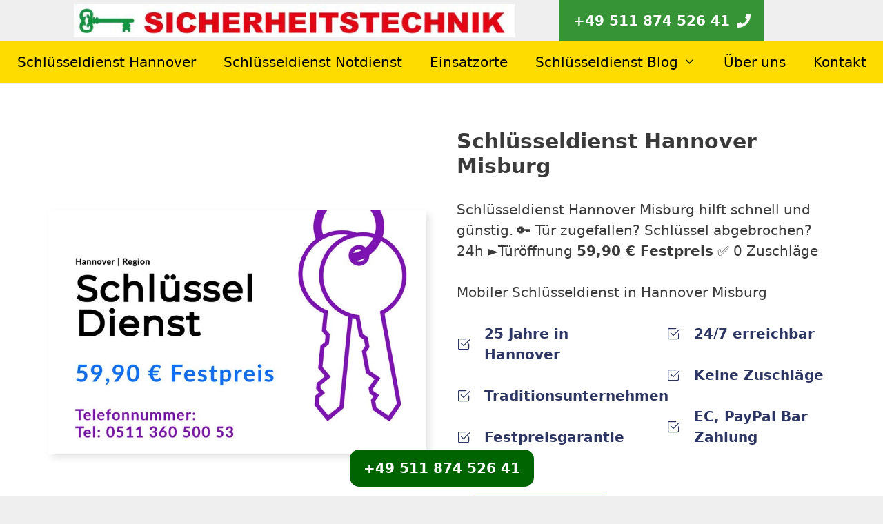

--- FILE ---
content_type: text/html; charset=UTF-8
request_url: https://xn--schlssel-dienst-hannover-ysc.de/schluesseldienst-misburg/
body_size: 57000
content:
<!DOCTYPE html>
<html lang="de" prefix="og: https://ogp.me/ns#">
<head><meta charset="UTF-8"><script>if(navigator.userAgent.match(/MSIE|Internet Explorer/i)||navigator.userAgent.match(/Trident\/7\..*?rv:11/i)){var href=document.location.href;if(!href.match(/[?&]nowprocket/)){if(href.indexOf("?")==-1){if(href.indexOf("#")==-1){document.location.href=href+"?nowprocket=1"}else{document.location.href=href.replace("#","?nowprocket=1#")}}else{if(href.indexOf("#")==-1){document.location.href=href+"&nowprocket=1"}else{document.location.href=href.replace("#","&nowprocket=1#")}}}}</script><script>(()=>{class RocketLazyLoadScripts{constructor(){this.v="2.0.4",this.userEvents=["keydown","keyup","mousedown","mouseup","mousemove","mouseover","mouseout","touchmove","touchstart","touchend","touchcancel","wheel","click","dblclick","input"],this.attributeEvents=["onblur","onclick","oncontextmenu","ondblclick","onfocus","onmousedown","onmouseenter","onmouseleave","onmousemove","onmouseout","onmouseover","onmouseup","onmousewheel","onscroll","onsubmit"]}async t(){this.i(),this.o(),/iP(ad|hone)/.test(navigator.userAgent)&&this.h(),this.u(),this.l(this),this.m(),this.k(this),this.p(this),this._(),await Promise.all([this.R(),this.L()]),this.lastBreath=Date.now(),this.S(this),this.P(),this.D(),this.O(),this.M(),await this.C(this.delayedScripts.normal),await this.C(this.delayedScripts.defer),await this.C(this.delayedScripts.async),await this.T(),await this.F(),await this.j(),await this.A(),window.dispatchEvent(new Event("rocket-allScriptsLoaded")),this.everythingLoaded=!0,this.lastTouchEnd&&await new Promise(t=>setTimeout(t,500-Date.now()+this.lastTouchEnd)),this.I(),this.H(),this.U(),this.W()}i(){this.CSPIssue=sessionStorage.getItem("rocketCSPIssue"),document.addEventListener("securitypolicyviolation",t=>{this.CSPIssue||"script-src-elem"!==t.violatedDirective||"data"!==t.blockedURI||(this.CSPIssue=!0,sessionStorage.setItem("rocketCSPIssue",!0))},{isRocket:!0})}o(){window.addEventListener("pageshow",t=>{this.persisted=t.persisted,this.realWindowLoadedFired=!0},{isRocket:!0}),window.addEventListener("pagehide",()=>{this.onFirstUserAction=null},{isRocket:!0})}h(){let t;function e(e){t=e}window.addEventListener("touchstart",e,{isRocket:!0}),window.addEventListener("touchend",function i(o){o.changedTouches[0]&&t.changedTouches[0]&&Math.abs(o.changedTouches[0].pageX-t.changedTouches[0].pageX)<10&&Math.abs(o.changedTouches[0].pageY-t.changedTouches[0].pageY)<10&&o.timeStamp-t.timeStamp<200&&(window.removeEventListener("touchstart",e,{isRocket:!0}),window.removeEventListener("touchend",i,{isRocket:!0}),"INPUT"===o.target.tagName&&"text"===o.target.type||(o.target.dispatchEvent(new TouchEvent("touchend",{target:o.target,bubbles:!0})),o.target.dispatchEvent(new MouseEvent("mouseover",{target:o.target,bubbles:!0})),o.target.dispatchEvent(new PointerEvent("click",{target:o.target,bubbles:!0,cancelable:!0,detail:1,clientX:o.changedTouches[0].clientX,clientY:o.changedTouches[0].clientY})),event.preventDefault()))},{isRocket:!0})}q(t){this.userActionTriggered||("mousemove"!==t.type||this.firstMousemoveIgnored?"keyup"===t.type||"mouseover"===t.type||"mouseout"===t.type||(this.userActionTriggered=!0,this.onFirstUserAction&&this.onFirstUserAction()):this.firstMousemoveIgnored=!0),"click"===t.type&&t.preventDefault(),t.stopPropagation(),t.stopImmediatePropagation(),"touchstart"===this.lastEvent&&"touchend"===t.type&&(this.lastTouchEnd=Date.now()),"click"===t.type&&(this.lastTouchEnd=0),this.lastEvent=t.type,t.composedPath&&t.composedPath()[0].getRootNode()instanceof ShadowRoot&&(t.rocketTarget=t.composedPath()[0]),this.savedUserEvents.push(t)}u(){this.savedUserEvents=[],this.userEventHandler=this.q.bind(this),this.userEvents.forEach(t=>window.addEventListener(t,this.userEventHandler,{passive:!1,isRocket:!0})),document.addEventListener("visibilitychange",this.userEventHandler,{isRocket:!0})}U(){this.userEvents.forEach(t=>window.removeEventListener(t,this.userEventHandler,{passive:!1,isRocket:!0})),document.removeEventListener("visibilitychange",this.userEventHandler,{isRocket:!0}),this.savedUserEvents.forEach(t=>{(t.rocketTarget||t.target).dispatchEvent(new window[t.constructor.name](t.type,t))})}m(){const t="return false",e=Array.from(this.attributeEvents,t=>"data-rocket-"+t),i="["+this.attributeEvents.join("],[")+"]",o="[data-rocket-"+this.attributeEvents.join("],[data-rocket-")+"]",s=(e,i,o)=>{o&&o!==t&&(e.setAttribute("data-rocket-"+i,o),e["rocket"+i]=new Function("event",o),e.setAttribute(i,t))};new MutationObserver(t=>{for(const n of t)"attributes"===n.type&&(n.attributeName.startsWith("data-rocket-")||this.everythingLoaded?n.attributeName.startsWith("data-rocket-")&&this.everythingLoaded&&this.N(n.target,n.attributeName.substring(12)):s(n.target,n.attributeName,n.target.getAttribute(n.attributeName))),"childList"===n.type&&n.addedNodes.forEach(t=>{if(t.nodeType===Node.ELEMENT_NODE)if(this.everythingLoaded)for(const i of[t,...t.querySelectorAll(o)])for(const t of i.getAttributeNames())e.includes(t)&&this.N(i,t.substring(12));else for(const e of[t,...t.querySelectorAll(i)])for(const t of e.getAttributeNames())this.attributeEvents.includes(t)&&s(e,t,e.getAttribute(t))})}).observe(document,{subtree:!0,childList:!0,attributeFilter:[...this.attributeEvents,...e]})}I(){this.attributeEvents.forEach(t=>{document.querySelectorAll("[data-rocket-"+t+"]").forEach(e=>{this.N(e,t)})})}N(t,e){const i=t.getAttribute("data-rocket-"+e);i&&(t.setAttribute(e,i),t.removeAttribute("data-rocket-"+e))}k(t){Object.defineProperty(HTMLElement.prototype,"onclick",{get(){return this.rocketonclick||null},set(e){this.rocketonclick=e,this.setAttribute(t.everythingLoaded?"onclick":"data-rocket-onclick","this.rocketonclick(event)")}})}S(t){function e(e,i){let o=e[i];e[i]=null,Object.defineProperty(e,i,{get:()=>o,set(s){t.everythingLoaded?o=s:e["rocket"+i]=o=s}})}e(document,"onreadystatechange"),e(window,"onload"),e(window,"onpageshow");try{Object.defineProperty(document,"readyState",{get:()=>t.rocketReadyState,set(e){t.rocketReadyState=e},configurable:!0}),document.readyState="loading"}catch(t){console.log("WPRocket DJE readyState conflict, bypassing")}}l(t){this.originalAddEventListener=EventTarget.prototype.addEventListener,this.originalRemoveEventListener=EventTarget.prototype.removeEventListener,this.savedEventListeners=[],EventTarget.prototype.addEventListener=function(e,i,o){o&&o.isRocket||!t.B(e,this)&&!t.userEvents.includes(e)||t.B(e,this)&&!t.userActionTriggered||e.startsWith("rocket-")||t.everythingLoaded?t.originalAddEventListener.call(this,e,i,o):(t.savedEventListeners.push({target:this,remove:!1,type:e,func:i,options:o}),"mouseenter"!==e&&"mouseleave"!==e||t.originalAddEventListener.call(this,e,t.savedUserEvents.push,o))},EventTarget.prototype.removeEventListener=function(e,i,o){o&&o.isRocket||!t.B(e,this)&&!t.userEvents.includes(e)||t.B(e,this)&&!t.userActionTriggered||e.startsWith("rocket-")||t.everythingLoaded?t.originalRemoveEventListener.call(this,e,i,o):t.savedEventListeners.push({target:this,remove:!0,type:e,func:i,options:o})}}J(t,e){this.savedEventListeners=this.savedEventListeners.filter(i=>{let o=i.type,s=i.target||window;return e!==o||t!==s||(this.B(o,s)&&(i.type="rocket-"+o),this.$(i),!1)})}H(){EventTarget.prototype.addEventListener=this.originalAddEventListener,EventTarget.prototype.removeEventListener=this.originalRemoveEventListener,this.savedEventListeners.forEach(t=>this.$(t))}$(t){t.remove?this.originalRemoveEventListener.call(t.target,t.type,t.func,t.options):this.originalAddEventListener.call(t.target,t.type,t.func,t.options)}p(t){let e;function i(e){return t.everythingLoaded?e:e.split(" ").map(t=>"load"===t||t.startsWith("load.")?"rocket-jquery-load":t).join(" ")}function o(o){function s(e){const s=o.fn[e];o.fn[e]=o.fn.init.prototype[e]=function(){return this[0]===window&&t.userActionTriggered&&("string"==typeof arguments[0]||arguments[0]instanceof String?arguments[0]=i(arguments[0]):"object"==typeof arguments[0]&&Object.keys(arguments[0]).forEach(t=>{const e=arguments[0][t];delete arguments[0][t],arguments[0][i(t)]=e})),s.apply(this,arguments),this}}if(o&&o.fn&&!t.allJQueries.includes(o)){const e={DOMContentLoaded:[],"rocket-DOMContentLoaded":[]};for(const t in e)document.addEventListener(t,()=>{e[t].forEach(t=>t())},{isRocket:!0});o.fn.ready=o.fn.init.prototype.ready=function(i){function s(){parseInt(o.fn.jquery)>2?setTimeout(()=>i.bind(document)(o)):i.bind(document)(o)}return"function"==typeof i&&(t.realDomReadyFired?!t.userActionTriggered||t.fauxDomReadyFired?s():e["rocket-DOMContentLoaded"].push(s):e.DOMContentLoaded.push(s)),o([])},s("on"),s("one"),s("off"),t.allJQueries.push(o)}e=o}t.allJQueries=[],o(window.jQuery),Object.defineProperty(window,"jQuery",{get:()=>e,set(t){o(t)}})}P(){const t=new Map;document.write=document.writeln=function(e){const i=document.currentScript,o=document.createRange(),s=i.parentElement;let n=t.get(i);void 0===n&&(n=i.nextSibling,t.set(i,n));const c=document.createDocumentFragment();o.setStart(c,0),c.appendChild(o.createContextualFragment(e)),s.insertBefore(c,n)}}async R(){return new Promise(t=>{this.userActionTriggered?t():this.onFirstUserAction=t})}async L(){return new Promise(t=>{document.addEventListener("DOMContentLoaded",()=>{this.realDomReadyFired=!0,t()},{isRocket:!0})})}async j(){return this.realWindowLoadedFired?Promise.resolve():new Promise(t=>{window.addEventListener("load",t,{isRocket:!0})})}M(){this.pendingScripts=[];this.scriptsMutationObserver=new MutationObserver(t=>{for(const e of t)e.addedNodes.forEach(t=>{"SCRIPT"!==t.tagName||t.noModule||t.isWPRocket||this.pendingScripts.push({script:t,promise:new Promise(e=>{const i=()=>{const i=this.pendingScripts.findIndex(e=>e.script===t);i>=0&&this.pendingScripts.splice(i,1),e()};t.addEventListener("load",i,{isRocket:!0}),t.addEventListener("error",i,{isRocket:!0}),setTimeout(i,1e3)})})})}),this.scriptsMutationObserver.observe(document,{childList:!0,subtree:!0})}async F(){await this.X(),this.pendingScripts.length?(await this.pendingScripts[0].promise,await this.F()):this.scriptsMutationObserver.disconnect()}D(){this.delayedScripts={normal:[],async:[],defer:[]},document.querySelectorAll("script[type$=rocketlazyloadscript]").forEach(t=>{t.hasAttribute("data-rocket-src")?t.hasAttribute("async")&&!1!==t.async?this.delayedScripts.async.push(t):t.hasAttribute("defer")&&!1!==t.defer||"module"===t.getAttribute("data-rocket-type")?this.delayedScripts.defer.push(t):this.delayedScripts.normal.push(t):this.delayedScripts.normal.push(t)})}async _(){await this.L();let t=[];document.querySelectorAll("script[type$=rocketlazyloadscript][data-rocket-src]").forEach(e=>{let i=e.getAttribute("data-rocket-src");if(i&&!i.startsWith("data:")){i.startsWith("//")&&(i=location.protocol+i);try{const o=new URL(i).origin;o!==location.origin&&t.push({src:o,crossOrigin:e.crossOrigin||"module"===e.getAttribute("data-rocket-type")})}catch(t){}}}),t=[...new Map(t.map(t=>[JSON.stringify(t),t])).values()],this.Y(t,"preconnect")}async G(t){if(await this.K(),!0!==t.noModule||!("noModule"in HTMLScriptElement.prototype))return new Promise(e=>{let i;function o(){(i||t).setAttribute("data-rocket-status","executed"),e()}try{if(navigator.userAgent.includes("Firefox/")||""===navigator.vendor||this.CSPIssue)i=document.createElement("script"),[...t.attributes].forEach(t=>{let e=t.nodeName;"type"!==e&&("data-rocket-type"===e&&(e="type"),"data-rocket-src"===e&&(e="src"),i.setAttribute(e,t.nodeValue))}),t.text&&(i.text=t.text),t.nonce&&(i.nonce=t.nonce),i.hasAttribute("src")?(i.addEventListener("load",o,{isRocket:!0}),i.addEventListener("error",()=>{i.setAttribute("data-rocket-status","failed-network"),e()},{isRocket:!0}),setTimeout(()=>{i.isConnected||e()},1)):(i.text=t.text,o()),i.isWPRocket=!0,t.parentNode.replaceChild(i,t);else{const i=t.getAttribute("data-rocket-type"),s=t.getAttribute("data-rocket-src");i?(t.type=i,t.removeAttribute("data-rocket-type")):t.removeAttribute("type"),t.addEventListener("load",o,{isRocket:!0}),t.addEventListener("error",i=>{this.CSPIssue&&i.target.src.startsWith("data:")?(console.log("WPRocket: CSP fallback activated"),t.removeAttribute("src"),this.G(t).then(e)):(t.setAttribute("data-rocket-status","failed-network"),e())},{isRocket:!0}),s?(t.fetchPriority="high",t.removeAttribute("data-rocket-src"),t.src=s):t.src="data:text/javascript;base64,"+window.btoa(unescape(encodeURIComponent(t.text)))}}catch(i){t.setAttribute("data-rocket-status","failed-transform"),e()}});t.setAttribute("data-rocket-status","skipped")}async C(t){const e=t.shift();return e?(e.isConnected&&await this.G(e),this.C(t)):Promise.resolve()}O(){this.Y([...this.delayedScripts.normal,...this.delayedScripts.defer,...this.delayedScripts.async],"preload")}Y(t,e){this.trash=this.trash||[];let i=!0;var o=document.createDocumentFragment();t.forEach(t=>{const s=t.getAttribute&&t.getAttribute("data-rocket-src")||t.src;if(s&&!s.startsWith("data:")){const n=document.createElement("link");n.href=s,n.rel=e,"preconnect"!==e&&(n.as="script",n.fetchPriority=i?"high":"low"),t.getAttribute&&"module"===t.getAttribute("data-rocket-type")&&(n.crossOrigin=!0),t.crossOrigin&&(n.crossOrigin=t.crossOrigin),t.integrity&&(n.integrity=t.integrity),t.nonce&&(n.nonce=t.nonce),o.appendChild(n),this.trash.push(n),i=!1}}),document.head.appendChild(o)}W(){this.trash.forEach(t=>t.remove())}async T(){try{document.readyState="interactive"}catch(t){}this.fauxDomReadyFired=!0;try{await this.K(),this.J(document,"readystatechange"),document.dispatchEvent(new Event("rocket-readystatechange")),await this.K(),document.rocketonreadystatechange&&document.rocketonreadystatechange(),await this.K(),this.J(document,"DOMContentLoaded"),document.dispatchEvent(new Event("rocket-DOMContentLoaded")),await this.K(),this.J(window,"DOMContentLoaded"),window.dispatchEvent(new Event("rocket-DOMContentLoaded"))}catch(t){console.error(t)}}async A(){try{document.readyState="complete"}catch(t){}try{await this.K(),this.J(document,"readystatechange"),document.dispatchEvent(new Event("rocket-readystatechange")),await this.K(),document.rocketonreadystatechange&&document.rocketonreadystatechange(),await this.K(),this.J(window,"load"),window.dispatchEvent(new Event("rocket-load")),await this.K(),window.rocketonload&&window.rocketonload(),await this.K(),this.allJQueries.forEach(t=>t(window).trigger("rocket-jquery-load")),await this.K(),this.J(window,"pageshow");const t=new Event("rocket-pageshow");t.persisted=this.persisted,window.dispatchEvent(t),await this.K(),window.rocketonpageshow&&window.rocketonpageshow({persisted:this.persisted})}catch(t){console.error(t)}}async K(){Date.now()-this.lastBreath>45&&(await this.X(),this.lastBreath=Date.now())}async X(){return document.hidden?new Promise(t=>setTimeout(t)):new Promise(t=>requestAnimationFrame(t))}B(t,e){return e===document&&"readystatechange"===t||(e===document&&"DOMContentLoaded"===t||(e===window&&"DOMContentLoaded"===t||(e===window&&"load"===t||e===window&&"pageshow"===t)))}static run(){(new RocketLazyLoadScripts).t()}}RocketLazyLoadScripts.run()})();</script>
	
	<style>
        #telefon-button {
            position: fixed;
            bottom: 14px;
            left: 50%;
            transform: translateX(-50%);
            padding: 12px 20px;
            background-color: #006400; /* Dunkelgrün */
            color: #fff;
			font-weight: bold;
            text-decoration: none;
            z-index: 9999;
            border-radius: 14px; /* Abgerundete Ecken */
        }

        #telefon-button.telefon-button-fixed {
            bottom: 20px;
        }
    </style><script type="rocketlazyloadscript">
        jQuery(document).ready(function($) {
            // Den Button beim Scrollen unten auf dem Bildschirm fixieren
            $(window).scroll(function() {
                var windowHeight = $(window).height();
                var buttonHeight = $("#telefon-button").outerHeight();
                var buttonOffset = windowHeight - buttonHeight - 30; // Anpassen, falls nötig
        
                if ($(this).scrollTop() > buttonOffset) {
                    $("#telefon-button").addClass("telefon-button-fixed");
                } else {
                    $("#telefon-button").removeClass("telefon-button-fixed");
                }
            });
        });
    </script>	<style>img:is([sizes="auto" i], [sizes^="auto," i]) { contain-intrinsic-size: 3000px 1500px }</style>
	<meta name="viewport" content="width=device-width, initial-scale=1">
<!-- Suchmaschinen-Optimierung durch Rank Math PRO - https://rankmath.com/ -->
<title>Schlüsseldienst Hannover Misburg - 59,90€ Endpreis 24 h</title>
<meta name="description" content="Schl&uuml;sseldienst Hannover Misburg hilft schnell und g&uuml;nstig. &#128273; T&uuml;r zugefallen? Schl&uuml;ssel abgebrochen? 24h"/>
<meta name="robots" content="follow, index, max-snippet:-1, max-video-preview:-1, max-image-preview:large"/>
<link rel="canonical" href="https://xn--schlssel-dienst-hannover-ysc.de/schluesseldienst-misburg/" />
<meta property="og:locale" content="de_DE" />
<meta property="og:type" content="article" />
<meta property="og:title" content="Schlüsseldienst Hannover Misburg - 59,90€ Endpreis 24 h" />
<meta property="og:description" content="Schl&uuml;sseldienst Hannover Misburg hilft schnell und g&uuml;nstig. &#128273; T&uuml;r zugefallen? Schl&uuml;ssel abgebrochen? 24h" />
<meta property="og:url" content="https://xn--schlssel-dienst-hannover-ysc.de/schluesseldienst-misburg/" />
<meta property="og:site_name" content="Schlüsseldienst Hannover - &gt; 59,90 € Endpreis" />
<meta property="article:tag" content="nützliche Tips" />
<meta property="article:tag" content="Schlösser" />
<meta property="article:tag" content="Schlüssel abgebrochen" />
<meta property="article:tag" content="Schlüsseldienst Hannover" />
<meta property="article:tag" content="Schlüsselnotdienst Hannover" />
<meta property="article:tag" content="Tür zugefallen" />
<meta property="article:tag" content="Türöffnung Preise" />
<meta property="article:section" content="Schlüsseldienst Hannover" />
<meta property="og:image" content="https://xn--schlssel-dienst-hannover-ysc.de/wp-content/uploads/2023/05/schluesseldienst-hannover-ortstteil.webp" />
<meta property="og:image:secure_url" content="https://xn--schlssel-dienst-hannover-ysc.de/wp-content/uploads/2023/05/schluesseldienst-hannover-ortstteil.webp" />
<meta property="og:image:width" content="800" />
<meta property="og:image:height" content="518" />
<meta property="og:image:alt" content="Schlüsseldienst in Bult" />
<meta property="og:image:type" content="image/webp" />
<meta property="article:published_time" content="2023-05-18T16:45:19+02:00" />
<meta name="twitter:card" content="summary_large_image" />
<meta name="twitter:title" content="Schlüsseldienst Hannover Misburg - 59,90€ Endpreis 24 h" />
<meta name="twitter:description" content="Schl&uuml;sseldienst Hannover Misburg hilft schnell und g&uuml;nstig. &#128273; T&uuml;r zugefallen? Schl&uuml;ssel abgebrochen? 24h" />
<meta name="twitter:image" content="https://xn--schlssel-dienst-hannover-ysc.de/wp-content/uploads/2023/05/schluesseldienst-hannover-ortstteil.webp" />
<script type="application/ld+json" class="rank-math-schema-pro">{"@context":"https://schema.org","@graph":[{"@type":"Place","@id":"https://xn--schlssel-dienst-hannover-ysc.de/#place","geo":{"@type":"GeoCoordinates","latitude":"52.38067","longitude":" 9.72847"},"hasMap":"https://www.google.com/maps/search/?api=1&amp;query=52.38067, 9.72847","address":{"@type":"PostalAddress","streetAddress":"Am Klagesmarkt 8 b","addressLocality":"Hannover","addressRegion":"Hannover","postalCode":"30159","addressCountry":"Germany"}},{"@type":["Locksmith","Organization"],"@id":"https://xn--schlssel-dienst-hannover-ysc.de/#organization","name":"Schl\u00fcsseldienst Hannover","url":"https://xn--schlssel-dienst-hannover-ysc.de","email":"info@schl\u00fcssel-dienst-hannover.de","address":{"@type":"PostalAddress","streetAddress":"Am Klagesmarkt 8 b","addressLocality":"Hannover","addressRegion":"Hannover","postalCode":"30159","addressCountry":"Germany"},"logo":{"@type":"ImageObject","@id":"https://xn--schlssel-dienst-hannover-ysc.de/#logo","url":"http://xn--schlssel-dienst-hannover-ysc.de/wp-content/uploads/2022/02/endpreis-eildienst-schluesseldienst.jpg","contentUrl":"http://xn--schlssel-dienst-hannover-ysc.de/wp-content/uploads/2022/02/endpreis-eildienst-schluesseldienst.jpg","caption":"Schl\u00fcsseldienst Hannover - &gt; 59,90 \u20ac Endpreis","inLanguage":"de","width":"650","height":"650"},"priceRange":"\u20ac","openingHours":["Monday,Tuesday,Wednesday,Thursday,Friday,Saturday,Sunday 00:00-23:50"],"location":{"@id":"https://xn--schlssel-dienst-hannover-ysc.de/#place"},"image":{"@id":"https://xn--schlssel-dienst-hannover-ysc.de/#logo"},"telephone":"+49 511 360 500 53"},{"@type":"WebSite","@id":"https://xn--schlssel-dienst-hannover-ysc.de/#website","url":"https://xn--schlssel-dienst-hannover-ysc.de","name":"Schl\u00fcsseldienst Hannover - &gt; 59,90 \u20ac Endpreis","alternateName":"Schl\u00fcsseldienst Hannover - &gt; 59,90 \u20ac Endpreisgarantie","publisher":{"@id":"https://xn--schlssel-dienst-hannover-ysc.de/#organization"},"inLanguage":"de"},{"@type":"ImageObject","@id":"http://xn--schlssel-dienst-hannover-ysc.de/wp-content/uploads/2017/08/Panzer-Riegelschloss-Hannover.jpg","url":"http://xn--schlssel-dienst-hannover-ysc.de/wp-content/uploads/2017/08/Panzer-Riegelschloss-Hannover.jpg","width":"200","height":"200","inLanguage":"de"},{"@type":"WebPage","@id":"https://xn--schlssel-dienst-hannover-ysc.de/schluesseldienst-misburg/#webpage","url":"https://xn--schlssel-dienst-hannover-ysc.de/schluesseldienst-misburg/","name":"Schl\u00fcsseldienst Hannover Misburg - 59,90\u20ac Endpreis 24 h","datePublished":"2023-05-18T16:45:19+02:00","dateModified":"2023-05-18T16:45:19+02:00","isPartOf":{"@id":"https://xn--schlssel-dienst-hannover-ysc.de/#website"},"primaryImageOfPage":{"@id":"http://xn--schlssel-dienst-hannover-ysc.de/wp-content/uploads/2017/08/Panzer-Riegelschloss-Hannover.jpg"},"inLanguage":"de"},{"@type":"Person","@id":"https://xn--schlssel-dienst-hannover-ysc.de/schluesseldienst-misburg/#author","name":"admin","image":{"@type":"ImageObject","@id":"https://secure.gravatar.com/avatar/43648f7bf678f9584187d560b9029eeec0d69a3e60331382cb5e6273b74ddce4?s=96&amp;d=mm&amp;r=g","url":"https://secure.gravatar.com/avatar/43648f7bf678f9584187d560b9029eeec0d69a3e60331382cb5e6273b74ddce4?s=96&amp;d=mm&amp;r=g","caption":"admin","inLanguage":"de"},"worksFor":{"@id":"https://xn--schlssel-dienst-hannover-ysc.de/#organization"}},{"headline":"Schl\u00fcsseldienst Hannover Misburg - 59,90\u20ac Endpreis 24 h","description":"Schl&uuml;sseldienst Hannover Misburg hilft schnell und g&uuml;nstig. &#128273; T&uuml;r zugefallen? Schl&uuml;ssel abgebrochen? 24h","datePublished":"2023-05-18T16:45:19+02:00","dateModified":"2023-05-18T16:45:19+02:00","image":{"@id":"http://xn--schlssel-dienst-hannover-ysc.de/wp-content/uploads/2017/08/Panzer-Riegelschloss-Hannover.jpg"},"author":{"@id":"https://xn--schlssel-dienst-hannover-ysc.de/schluesseldienst-misburg/#author","name":"admin"},"@type":"Article","name":"Schl\u00fcsseldienst Hannover Misburg - 59,90\u20ac Endpreis 24 h","subjectOf":[{"@type":"FAQPage","mainEntity":[{"@type":"Question","url":"https://xn--schlssel-dienst-hannover-ysc.de/schluesseldienst-misburg/#faq-question-1684173442175","name":"Wie lange braucht der Schl&uuml;sseldienst Hannover zu mir?","acceptedAnswer":{"@type":"Answer","text":"Innerhalb von Stadt Hannover sind die unsere Monteure vom Schl&uuml;sseldienst Hannover bereits binnen 20 &ndash; 40 Minuten bei Ihnen vor Ort. Dies gilt f&uuml;r Wochentage als auch f&uuml;r Wochenenden und Feiertage."}},{"@type":"Question","url":"https://xn--schlssel-dienst-hannover-ysc.de/schluesseldienst-misburg/#faq-question-1684172975634","name":"Warum der Schl&uuml;sseldienst Hannover?","acceptedAnswer":{"@type":"Answer","text":"Schneller und zuverl&auml;ssiger Service mit 25 Jahre Erfahrung und Professionalit&auml;t. Transparente und faire Preise. Kundenorientierung: Ihre Zufriedenheit steht f&uuml;r uns an erster Stelle. Wir sind bestrebt, unseren Kunden den bestm&ouml;glichen Service zu bieten und alle ihre Bed&uuml;rfnisse zu erf&uuml;llen."}},{"@type":"Question","url":"https://xn--schlssel-dienst-hannover-ysc.de/schluesseldienst-misburg/#faq-question-1684173530688","name":"Was kostet die T&uuml;r&ouml;ffnung beim Schl&uuml;sseldienst Hannover ?","acceptedAnswer":{"@type":"Answer","text":"Bei unseren Schl&uuml;sseldienst Hannover bezahlen Sie f&uuml;r &Ouml;ffnung einer zugezogene T&uuml;r einen Festpreis von 59,90 &euro;. Bezahlung nur nach erfolgreiche &Ouml;ffnung."}},{"@type":"Question","url":"https://xn--schlssel-dienst-hannover-ysc.de/schluesseldienst-misburg/#faq-question-1684173641973","name":"Verursacht der Einsatz Sch&auml;den an meiner T&uuml;r?","acceptedAnswer":{"@type":"Answer","text":"Durch 25 Jahre Erfahrung sind wir in der Lage T&uuml;ren und Schl&ouml;sser ohne Besch&auml;digung zu &ouml;ffnen. Wir benutzen auch modernste Werkzeuge zum &ouml;ffnen Auto, T&uuml;ren, Tresore etc."}},{"@type":"Question","url":"https://xn--schlssel-dienst-hannover-ysc.de/schluesseldienst-misburg/#faq-question-1684173787301","name":"Wie kann ich die Leistungen vom Schl&uuml;sseldienst Hannover bezahlen?","acceptedAnswer":{"@type":"Answer","text":"Jeder unserer Monteure vom Schl&uuml;sseldienst Hannover verf&uuml;gt &uuml;ber ein Kartenleseger&auml;t, so dass Sie sich den Weg zum Geldautomaten sparen k&ouml;nnen. Nat&uuml;rlich haben Sie auch die Option, in bar oder PayPal zu zahlen, wenn Sie dies bevorzugen."}},{"@type":"Question","url":"https://xn--schlssel-dienst-hannover-ysc.de/schluesseldienst-misburg/#faq-question-1684174767172","name":"Gibt es Unterschiede im Preis zwischen Tag- und Nachtzeiten?","acceptedAnswer":{"@type":"Answer","text":"Nein, unser Schl&uuml;sseldienst in Hannover berechnet Tag und Nacht den gleichen Preis. Unabh&auml;ngig von der Uhrzeit kostet der Service immer 59,90 &euro;."}},{"@type":"Question","url":"https://xn--schlssel-dienst-hannover-ysc.de/schluesseldienst-misburg/#faq-question-1684174812275","name":"Welche zus&auml;tzlichen Dienstleistungen bietet der Schl&uuml;sseldienst an?","acceptedAnswer":{"@type":"Answer","text":"Neben dem &Ouml;ffnen von Schl&ouml;ssern bieten wir eine Vielzahl von zus&auml;tzlichen Dienstleistungen an, einschlie&szlig;lich der Installation von neuen Schl&ouml;ssern, Schlossaustausch, Reparaturen, Montage und allgemeinen Sicherheitsberatungen."}}]}],"@id":"https://xn--schlssel-dienst-hannover-ysc.de/schluesseldienst-misburg/#schema-16154","isPartOf":{"@id":"https://xn--schlssel-dienst-hannover-ysc.de/schluesseldienst-misburg/#webpage"},"publisher":{"@id":"https://xn--schlssel-dienst-hannover-ysc.de/#organization"},"inLanguage":"de","mainEntityOfPage":{"@id":"https://xn--schlssel-dienst-hannover-ysc.de/schluesseldienst-misburg/#webpage"}},{"@type":"Person","name":"Frank Schulze","description":"Diplom Technika - Mechanik\nSchulabschluss -1991\nBerufserfahrung Schl\u00fcsseldienst - 10 Jahre","address":{"@type":"PostalAddress","addressLocality":"Hannover","addressRegion":"Hannover","postalCode":"30169","addressCountry":"Deutschland"},"jobTitle":"Schl\u00fcsseldienst Experte","sameAs":[],"@id":"https://xn--schlssel-dienst-hannover-ysc.de/schluesseldienst-misburg/#schema-16159","image":{"@id":"http://xn--schlssel-dienst-hannover-ysc.de/wp-content/uploads/2017/08/Panzer-Riegelschloss-Hannover.jpg"}},{"@type":"Service","name":"Schl\u00fcsseldienst Hannover T\u00fcr\u00f6ffnung","description":"T\u00fcr zugefallen? Schl\u00fcssel abgebrochen? 24h \nSchl\u00fcsseldienst Hannover hilft schnell und g\u00fcnstig. T\u00fcr\u00f6ffnungen ohne Besch\u00e4digung 59,90 \u20ac Festpreis \u25ba keine Zuschl\u00e4ge.\u25ba Einbruchschutz.","serviceType":"Schl\u00fcssel Notdienst","offers":{"@type":"Offer","price":"59.90","priceCurrency":"EUR","availability":"InStock"},"image":{"@id":"http://xn--schlssel-dienst-hannover-ysc.de/wp-content/uploads/2017/08/Panzer-Riegelschloss-Hannover.jpg"},"@id":"https://xn--schlssel-dienst-hannover-ysc.de/schluesseldienst-misburg/#schema-16161"}]}</script>
<!-- /Rank Math WordPress SEO Plugin -->


<link rel="alternate" type="application/rss+xml" title="Schlüsseldienst Hannover - &gt; Festpreis &raquo; Feed" href="https://xn--schlssel-dienst-hannover-ysc.de/feed/" />
<link rel="alternate" type="application/rss+xml" title="Schlüsseldienst Hannover - &gt; Festpreis &raquo; Kommentar-Feed" href="https://xn--schlssel-dienst-hannover-ysc.de/comments/feed/" />
<style id='wp-emoji-styles-inline-css'>

	img.wp-smiley, img.emoji {
		display: inline !important;
		border: none !important;
		box-shadow: none !important;
		height: 1em !important;
		width: 1em !important;
		margin: 0 0.07em !important;
		vertical-align: -0.1em !important;
		background: none !important;
		padding: 0 !important;
	}
</style>
<link rel='stylesheet' id='wp-block-library-css' href='https://xn--schlssel-dienst-hannover-ysc.de/wp-includes/css/dist/block-library/style.min.css?ver=6.8.3' media='all' />
<style id='classic-theme-styles-inline-css'>
/*! This file is auto-generated */
.wp-block-button__link{color:#fff;background-color:#32373c;border-radius:9999px;box-shadow:none;text-decoration:none;padding:calc(.667em + 2px) calc(1.333em + 2px);font-size:1.125em}.wp-block-file__button{background:#32373c;color:#fff;text-decoration:none}
</style>
<style id='global-styles-inline-css'>
:root{--wp--preset--aspect-ratio--square: 1;--wp--preset--aspect-ratio--4-3: 4/3;--wp--preset--aspect-ratio--3-4: 3/4;--wp--preset--aspect-ratio--3-2: 3/2;--wp--preset--aspect-ratio--2-3: 2/3;--wp--preset--aspect-ratio--16-9: 16/9;--wp--preset--aspect-ratio--9-16: 9/16;--wp--preset--color--black: #000000;--wp--preset--color--cyan-bluish-gray: #abb8c3;--wp--preset--color--white: #ffffff;--wp--preset--color--pale-pink: #f78da7;--wp--preset--color--vivid-red: #cf2e2e;--wp--preset--color--luminous-vivid-orange: #ff6900;--wp--preset--color--luminous-vivid-amber: #fcb900;--wp--preset--color--light-green-cyan: #7bdcb5;--wp--preset--color--vivid-green-cyan: #00d084;--wp--preset--color--pale-cyan-blue: #8ed1fc;--wp--preset--color--vivid-cyan-blue: #0693e3;--wp--preset--color--vivid-purple: #9b51e0;--wp--preset--color--contrast: var(--contrast);--wp--preset--color--contrast-2: var(--contrast-2);--wp--preset--color--contrast-3: var(--contrast-3);--wp--preset--color--base: var(--base);--wp--preset--color--base-2: var(--base-2);--wp--preset--color--base-3: var(--base-3);--wp--preset--color--accent: var(--accent);--wp--preset--gradient--vivid-cyan-blue-to-vivid-purple: linear-gradient(135deg,rgba(6,147,227,1) 0%,rgb(155,81,224) 100%);--wp--preset--gradient--light-green-cyan-to-vivid-green-cyan: linear-gradient(135deg,rgb(122,220,180) 0%,rgb(0,208,130) 100%);--wp--preset--gradient--luminous-vivid-amber-to-luminous-vivid-orange: linear-gradient(135deg,rgba(252,185,0,1) 0%,rgba(255,105,0,1) 100%);--wp--preset--gradient--luminous-vivid-orange-to-vivid-red: linear-gradient(135deg,rgba(255,105,0,1) 0%,rgb(207,46,46) 100%);--wp--preset--gradient--very-light-gray-to-cyan-bluish-gray: linear-gradient(135deg,rgb(238,238,238) 0%,rgb(169,184,195) 100%);--wp--preset--gradient--cool-to-warm-spectrum: linear-gradient(135deg,rgb(74,234,220) 0%,rgb(151,120,209) 20%,rgb(207,42,186) 40%,rgb(238,44,130) 60%,rgb(251,105,98) 80%,rgb(254,248,76) 100%);--wp--preset--gradient--blush-light-purple: linear-gradient(135deg,rgb(255,206,236) 0%,rgb(152,150,240) 100%);--wp--preset--gradient--blush-bordeaux: linear-gradient(135deg,rgb(254,205,165) 0%,rgb(254,45,45) 50%,rgb(107,0,62) 100%);--wp--preset--gradient--luminous-dusk: linear-gradient(135deg,rgb(255,203,112) 0%,rgb(199,81,192) 50%,rgb(65,88,208) 100%);--wp--preset--gradient--pale-ocean: linear-gradient(135deg,rgb(255,245,203) 0%,rgb(182,227,212) 50%,rgb(51,167,181) 100%);--wp--preset--gradient--electric-grass: linear-gradient(135deg,rgb(202,248,128) 0%,rgb(113,206,126) 100%);--wp--preset--gradient--midnight: linear-gradient(135deg,rgb(2,3,129) 0%,rgb(40,116,252) 100%);--wp--preset--font-size--small: 13px;--wp--preset--font-size--medium: 20px;--wp--preset--font-size--large: 36px;--wp--preset--font-size--x-large: 42px;--wp--preset--spacing--20: 0.44rem;--wp--preset--spacing--30: 0.67rem;--wp--preset--spacing--40: 1rem;--wp--preset--spacing--50: 1.5rem;--wp--preset--spacing--60: 2.25rem;--wp--preset--spacing--70: 3.38rem;--wp--preset--spacing--80: 5.06rem;--wp--preset--shadow--natural: 6px 6px 9px rgba(0, 0, 0, 0.2);--wp--preset--shadow--deep: 12px 12px 50px rgba(0, 0, 0, 0.4);--wp--preset--shadow--sharp: 6px 6px 0px rgba(0, 0, 0, 0.2);--wp--preset--shadow--outlined: 6px 6px 0px -3px rgba(255, 255, 255, 1), 6px 6px rgba(0, 0, 0, 1);--wp--preset--shadow--crisp: 6px 6px 0px rgba(0, 0, 0, 1);}:where(.is-layout-flex){gap: 0.5em;}:where(.is-layout-grid){gap: 0.5em;}body .is-layout-flex{display: flex;}.is-layout-flex{flex-wrap: wrap;align-items: center;}.is-layout-flex > :is(*, div){margin: 0;}body .is-layout-grid{display: grid;}.is-layout-grid > :is(*, div){margin: 0;}:where(.wp-block-columns.is-layout-flex){gap: 2em;}:where(.wp-block-columns.is-layout-grid){gap: 2em;}:where(.wp-block-post-template.is-layout-flex){gap: 1.25em;}:where(.wp-block-post-template.is-layout-grid){gap: 1.25em;}.has-black-color{color: var(--wp--preset--color--black) !important;}.has-cyan-bluish-gray-color{color: var(--wp--preset--color--cyan-bluish-gray) !important;}.has-white-color{color: var(--wp--preset--color--white) !important;}.has-pale-pink-color{color: var(--wp--preset--color--pale-pink) !important;}.has-vivid-red-color{color: var(--wp--preset--color--vivid-red) !important;}.has-luminous-vivid-orange-color{color: var(--wp--preset--color--luminous-vivid-orange) !important;}.has-luminous-vivid-amber-color{color: var(--wp--preset--color--luminous-vivid-amber) !important;}.has-light-green-cyan-color{color: var(--wp--preset--color--light-green-cyan) !important;}.has-vivid-green-cyan-color{color: var(--wp--preset--color--vivid-green-cyan) !important;}.has-pale-cyan-blue-color{color: var(--wp--preset--color--pale-cyan-blue) !important;}.has-vivid-cyan-blue-color{color: var(--wp--preset--color--vivid-cyan-blue) !important;}.has-vivid-purple-color{color: var(--wp--preset--color--vivid-purple) !important;}.has-black-background-color{background-color: var(--wp--preset--color--black) !important;}.has-cyan-bluish-gray-background-color{background-color: var(--wp--preset--color--cyan-bluish-gray) !important;}.has-white-background-color{background-color: var(--wp--preset--color--white) !important;}.has-pale-pink-background-color{background-color: var(--wp--preset--color--pale-pink) !important;}.has-vivid-red-background-color{background-color: var(--wp--preset--color--vivid-red) !important;}.has-luminous-vivid-orange-background-color{background-color: var(--wp--preset--color--luminous-vivid-orange) !important;}.has-luminous-vivid-amber-background-color{background-color: var(--wp--preset--color--luminous-vivid-amber) !important;}.has-light-green-cyan-background-color{background-color: var(--wp--preset--color--light-green-cyan) !important;}.has-vivid-green-cyan-background-color{background-color: var(--wp--preset--color--vivid-green-cyan) !important;}.has-pale-cyan-blue-background-color{background-color: var(--wp--preset--color--pale-cyan-blue) !important;}.has-vivid-cyan-blue-background-color{background-color: var(--wp--preset--color--vivid-cyan-blue) !important;}.has-vivid-purple-background-color{background-color: var(--wp--preset--color--vivid-purple) !important;}.has-black-border-color{border-color: var(--wp--preset--color--black) !important;}.has-cyan-bluish-gray-border-color{border-color: var(--wp--preset--color--cyan-bluish-gray) !important;}.has-white-border-color{border-color: var(--wp--preset--color--white) !important;}.has-pale-pink-border-color{border-color: var(--wp--preset--color--pale-pink) !important;}.has-vivid-red-border-color{border-color: var(--wp--preset--color--vivid-red) !important;}.has-luminous-vivid-orange-border-color{border-color: var(--wp--preset--color--luminous-vivid-orange) !important;}.has-luminous-vivid-amber-border-color{border-color: var(--wp--preset--color--luminous-vivid-amber) !important;}.has-light-green-cyan-border-color{border-color: var(--wp--preset--color--light-green-cyan) !important;}.has-vivid-green-cyan-border-color{border-color: var(--wp--preset--color--vivid-green-cyan) !important;}.has-pale-cyan-blue-border-color{border-color: var(--wp--preset--color--pale-cyan-blue) !important;}.has-vivid-cyan-blue-border-color{border-color: var(--wp--preset--color--vivid-cyan-blue) !important;}.has-vivid-purple-border-color{border-color: var(--wp--preset--color--vivid-purple) !important;}.has-vivid-cyan-blue-to-vivid-purple-gradient-background{background: var(--wp--preset--gradient--vivid-cyan-blue-to-vivid-purple) !important;}.has-light-green-cyan-to-vivid-green-cyan-gradient-background{background: var(--wp--preset--gradient--light-green-cyan-to-vivid-green-cyan) !important;}.has-luminous-vivid-amber-to-luminous-vivid-orange-gradient-background{background: var(--wp--preset--gradient--luminous-vivid-amber-to-luminous-vivid-orange) !important;}.has-luminous-vivid-orange-to-vivid-red-gradient-background{background: var(--wp--preset--gradient--luminous-vivid-orange-to-vivid-red) !important;}.has-very-light-gray-to-cyan-bluish-gray-gradient-background{background: var(--wp--preset--gradient--very-light-gray-to-cyan-bluish-gray) !important;}.has-cool-to-warm-spectrum-gradient-background{background: var(--wp--preset--gradient--cool-to-warm-spectrum) !important;}.has-blush-light-purple-gradient-background{background: var(--wp--preset--gradient--blush-light-purple) !important;}.has-blush-bordeaux-gradient-background{background: var(--wp--preset--gradient--blush-bordeaux) !important;}.has-luminous-dusk-gradient-background{background: var(--wp--preset--gradient--luminous-dusk) !important;}.has-pale-ocean-gradient-background{background: var(--wp--preset--gradient--pale-ocean) !important;}.has-electric-grass-gradient-background{background: var(--wp--preset--gradient--electric-grass) !important;}.has-midnight-gradient-background{background: var(--wp--preset--gradient--midnight) !important;}.has-small-font-size{font-size: var(--wp--preset--font-size--small) !important;}.has-medium-font-size{font-size: var(--wp--preset--font-size--medium) !important;}.has-large-font-size{font-size: var(--wp--preset--font-size--large) !important;}.has-x-large-font-size{font-size: var(--wp--preset--font-size--x-large) !important;}
:where(.wp-block-post-template.is-layout-flex){gap: 1.25em;}:where(.wp-block-post-template.is-layout-grid){gap: 1.25em;}
:where(.wp-block-columns.is-layout-flex){gap: 2em;}:where(.wp-block-columns.is-layout-grid){gap: 2em;}
:root :where(.wp-block-pullquote){font-size: 1.5em;line-height: 1.6;}
</style>
<link rel='stylesheet' id='generate-widget-areas-css' href='https://xn--schlssel-dienst-hannover-ysc.de/wp-content/themes/generatepress/assets/css/components/widget-areas.min.css?ver=3.6.0' media='all' />
<link rel='stylesheet' id='generate-style-css' href='https://xn--schlssel-dienst-hannover-ysc.de/wp-content/themes/generatepress/assets/css/main.min.css?ver=3.6.0' media='all' />
<style id='generate-style-inline-css'>
body{background-color:#efefef;color:#3a3a3a;}a{color:#1e73be;}a{text-decoration:underline;}.entry-title a, .site-branding a, a.button, .wp-block-button__link, .main-navigation a{text-decoration:none;}a:hover, a:focus, a:active{color:#000000;}.grid-container{max-width:1610px;}.wp-block-group__inner-container{max-width:1610px;margin-left:auto;margin-right:auto;}:root{--contrast:#222222;--contrast-2:#575760;--contrast-3:#b2b2be;--base:#f0f0f0;--base-2:#f7f8f9;--base-3:#ffffff;--accent:#1972bf;}:root .has-contrast-color{color:var(--contrast);}:root .has-contrast-background-color{background-color:var(--contrast);}:root .has-contrast-2-color{color:var(--contrast-2);}:root .has-contrast-2-background-color{background-color:var(--contrast-2);}:root .has-contrast-3-color{color:var(--contrast-3);}:root .has-contrast-3-background-color{background-color:var(--contrast-3);}:root .has-base-color{color:var(--base);}:root .has-base-background-color{background-color:var(--base);}:root .has-base-2-color{color:var(--base-2);}:root .has-base-2-background-color{background-color:var(--base-2);}:root .has-base-3-color{color:var(--base-3);}:root .has-base-3-background-color{background-color:var(--base-3);}:root .has-accent-color{color:var(--accent);}:root .has-accent-background-color{background-color:var(--accent);}.main-navigation a, .main-navigation .menu-toggle, .main-navigation .menu-bar-items{font-size:20px;}body, button, input, select, textarea{font-size:20px;}.top-bar{background-color:#636363;color:#ffffff;}.top-bar a{color:#ffffff;}.top-bar a:hover{color:#303030;}.site-header{background-color:var(--base-3);}.main-title a,.main-title a:hover{color:var(--contrast);}.site-description{color:var(--contrast-2);}.main-navigation,.main-navigation ul ul{background-color:#FEDC00;}.main-navigation .main-nav ul li a, .main-navigation .menu-toggle, .main-navigation .menu-bar-items{color:#000000;}.main-navigation .main-nav ul li:not([class*="current-menu-"]):hover > a, .main-navigation .main-nav ul li:not([class*="current-menu-"]):focus > a, .main-navigation .main-nav ul li.sfHover:not([class*="current-menu-"]) > a, .main-navigation .menu-bar-item:hover > a, .main-navigation .menu-bar-item.sfHover > a{color:#ffffff;background-color:#7E12B3;}button.menu-toggle:hover,button.menu-toggle:focus{color:#000000;}.main-navigation .main-nav ul li[class*="current-menu-"] > a{color:#ffffff;background-color:#1252B3;}.navigation-search input[type="search"],.navigation-search input[type="search"]:active, .navigation-search input[type="search"]:focus, .main-navigation .main-nav ul li.search-item.active > a, .main-navigation .menu-bar-items .search-item.active > a{color:#ffffff;background-color:#7E12B3;}.main-navigation ul ul{background-color:#3f3f3f;}.main-navigation .main-nav ul ul li a{color:#ffffff;}.main-navigation .main-nav ul ul li:not([class*="current-menu-"]):hover > a,.main-navigation .main-nav ul ul li:not([class*="current-menu-"]):focus > a, .main-navigation .main-nav ul ul li.sfHover:not([class*="current-menu-"]) > a{color:#ffffff;background-color:#4f4f4f;}.main-navigation .main-nav ul ul li[class*="current-menu-"] > a{color:#ffffff;background-color:#4f4f4f;}.separate-containers .inside-article, .separate-containers .comments-area, .separate-containers .page-header, .one-container .container, .separate-containers .paging-navigation, .inside-page-header{background-color:var(--base-3);}.entry-meta{color:var(--contrast-2);}.sidebar .widget{background-color:var(--base-3);}.footer-widgets{background-color:var(--base-3);}.site-info{background-color:var(--base-3);}input[type="text"],input[type="email"],input[type="url"],input[type="password"],input[type="search"],input[type="tel"],input[type="number"],textarea,select{color:var(--contrast);background-color:var(--base-2);border-color:var(--base);}input[type="text"]:focus,input[type="email"]:focus,input[type="url"]:focus,input[type="password"]:focus,input[type="search"]:focus,input[type="tel"]:focus,input[type="number"]:focus,textarea:focus,select:focus{color:var(--contrast);background-color:var(--base-2);border-color:var(--contrast-3);}button,html input[type="button"],input[type="reset"],input[type="submit"],a.button,a.wp-block-button__link:not(.has-background){color:#ffffff;background-color:#55555e;}button:hover,html input[type="button"]:hover,input[type="reset"]:hover,input[type="submit"]:hover,a.button:hover,button:focus,html input[type="button"]:focus,input[type="reset"]:focus,input[type="submit"]:focus,a.button:focus,a.wp-block-button__link:not(.has-background):active,a.wp-block-button__link:not(.has-background):focus,a.wp-block-button__link:not(.has-background):hover{color:#ffffff;background-color:#3f4047;}a.generate-back-to-top{background-color:rgba( 0,0,0,0.4 );color:#ffffff;}a.generate-back-to-top:hover,a.generate-back-to-top:focus{background-color:rgba( 0,0,0,0.6 );color:#ffffff;}:root{--gp-search-modal-bg-color:var(--base-3);--gp-search-modal-text-color:var(--contrast);--gp-search-modal-overlay-bg-color:rgba(0,0,0,0.2);}@media (max-width: 768px){.main-navigation .menu-bar-item:hover > a, .main-navigation .menu-bar-item.sfHover > a{background:none;color:#000000;}}.inside-top-bar.grid-container{max-width:1690px;}.inside-header{padding:0px 40px 0px 40px;}.inside-header.grid-container{max-width:1690px;}.separate-containers .inside-article, .separate-containers .comments-area, .separate-containers .page-header, .separate-containers .paging-navigation, .one-container .site-content, .inside-page-header{padding:35px 30px 35px 30px;}.site-main .wp-block-group__inner-container{padding:35px 30px 35px 30px;}.separate-containers .paging-navigation{padding-top:20px;padding-bottom:20px;}.entry-content .alignwide, body:not(.no-sidebar) .entry-content .alignfull{margin-left:-30px;width:calc(100% + 60px);max-width:calc(100% + 60px);}.one-container.right-sidebar .site-main,.one-container.both-right .site-main{margin-right:30px;}.one-container.left-sidebar .site-main,.one-container.both-left .site-main{margin-left:30px;}.one-container.both-sidebars .site-main{margin:0px 30px 0px 30px;}.sidebar .widget, .page-header, .widget-area .main-navigation, .site-main > *{margin-bottom:2px;}.separate-containers .site-main{margin:2px;}.both-right .inside-left-sidebar,.both-left .inside-left-sidebar{margin-right:1px;}.both-right .inside-right-sidebar,.both-left .inside-right-sidebar{margin-left:1px;}.one-container.archive .post:not(:last-child):not(.is-loop-template-item), .one-container.blog .post:not(:last-child):not(.is-loop-template-item){padding-bottom:35px;}.separate-containers .featured-image{margin-top:2px;}.separate-containers .inside-right-sidebar, .separate-containers .inside-left-sidebar{margin-top:2px;margin-bottom:2px;}.rtl .menu-item-has-children .dropdown-menu-toggle{padding-left:20px;}.rtl .main-navigation .main-nav ul li.menu-item-has-children > a{padding-right:20px;}.footer-widgets-container.grid-container{max-width:1690px;}.inside-site-info.grid-container{max-width:1690px;}@media (max-width:768px){.separate-containers .inside-article, .separate-containers .comments-area, .separate-containers .page-header, .separate-containers .paging-navigation, .one-container .site-content, .inside-page-header{padding:30px;}.site-main .wp-block-group__inner-container{padding:30px;}.inside-top-bar{padding-right:30px;padding-left:30px;}.inside-header{padding-right:30px;padding-left:30px;}.widget-area .widget{padding-top:30px;padding-right:30px;padding-bottom:30px;padding-left:30px;}.footer-widgets-container{padding-top:30px;padding-right:30px;padding-bottom:30px;padding-left:30px;}.inside-site-info{padding-right:30px;padding-left:30px;}.entry-content .alignwide, body:not(.no-sidebar) .entry-content .alignfull{margin-left:-30px;width:calc(100% + 60px);max-width:calc(100% + 60px);}.one-container .site-main .paging-navigation{margin-bottom:2px;}}.is-right-sidebar{width:25%;}.is-left-sidebar{width:30%;}.site-content .content-area{width:100%;}@media (max-width: 768px){.main-navigation .menu-toggle,.sidebar-nav-mobile:not(#sticky-placeholder){display:block;}.main-navigation ul,.gen-sidebar-nav,.main-navigation:not(.slideout-navigation):not(.toggled) .main-nav > ul,.has-inline-mobile-toggle #site-navigation .inside-navigation > *:not(.navigation-search):not(.main-nav){display:none;}.nav-align-right .inside-navigation,.nav-align-center .inside-navigation{justify-content:space-between;}}
.dynamic-author-image-rounded{border-radius:100%;}.dynamic-featured-image, .dynamic-author-image{vertical-align:middle;}.one-container.blog .dynamic-content-template:not(:last-child), .one-container.archive .dynamic-content-template:not(:last-child){padding-bottom:0px;}.dynamic-entry-excerpt > p:last-child{margin-bottom:0px;}
.post-image:not(:first-child), .page-content:not(:first-child), .entry-content:not(:first-child), .entry-summary:not(:first-child), footer.entry-meta{margin-top:1.8em;}.post-image-above-header .inside-article div.featured-image, .post-image-above-header .inside-article div.post-image{margin-bottom:1.8em;}
</style>
<link data-minify="1" rel='stylesheet' id='generate-font-icons-css' href='https://xn--schlssel-dienst-hannover-ysc.de/wp-content/cache/min/1/wp-content/themes/generatepress/assets/css/components/font-icons.min.css?ver=1762534737' media='all' />
<link data-minify="1" rel='stylesheet' id='font-awesome-css' href='https://xn--schlssel-dienst-hannover-ysc.de/wp-content/cache/min/1/wp-content/themes/generatepress/assets/css/components/font-awesome.min.css?ver=1762534737' media='all' />
<link data-minify="1" rel='stylesheet' id='generateblocks-css' href='https://xn--schlssel-dienst-hannover-ysc.de/wp-content/cache/background-css/1/xn--schlssel-dienst-hannover-ysc.de/wp-content/cache/min/1/wp-content/uploads/generateblocks/style-1305.css?ver=1762625107&wpr_t=1769542862' media='all' />
<style id='rocket-lazyload-inline-css'>
.rll-youtube-player{position:relative;padding-bottom:56.23%;height:0;overflow:hidden;max-width:100%;}.rll-youtube-player:focus-within{outline: 2px solid currentColor;outline-offset: 5px;}.rll-youtube-player iframe{position:absolute;top:0;left:0;width:100%;height:100%;z-index:100;background:0 0}.rll-youtube-player img{bottom:0;display:block;left:0;margin:auto;max-width:100%;width:100%;position:absolute;right:0;top:0;border:none;height:auto;-webkit-transition:.4s all;-moz-transition:.4s all;transition:.4s all}.rll-youtube-player img:hover{-webkit-filter:brightness(75%)}.rll-youtube-player .play{height:100%;width:100%;left:0;top:0;position:absolute;background:var(--wpr-bg-06bcca6c-8dcd-4d1f-8cf9-22bec6d7f6da) no-repeat center;background-color: transparent !important;cursor:pointer;border:none;}.wp-embed-responsive .wp-has-aspect-ratio .rll-youtube-player{position:absolute;padding-bottom:0;width:100%;height:100%;top:0;bottom:0;left:0;right:0}
</style>
<script type="rocketlazyloadscript" data-rocket-src="https://xn--schlssel-dienst-hannover-ysc.de/wp-includes/js/jquery/jquery.min.js?ver=3.7.1" id="jquery-core-js"></script>
<script type="rocketlazyloadscript" data-rocket-src="https://xn--schlssel-dienst-hannover-ysc.de/wp-includes/js/jquery/jquery-migrate.min.js?ver=3.4.1" id="jquery-migrate-js" data-rocket-defer defer></script>
<link rel="https://api.w.org/" href="https://xn--schlssel-dienst-hannover-ysc.de/wp-json/" /><link rel="alternate" title="JSON" type="application/json" href="https://xn--schlssel-dienst-hannover-ysc.de/wp-json/wp/v2/pages/1305" /><link rel="EditURI" type="application/rsd+xml" title="RSD" href="https://xn--schlssel-dienst-hannover-ysc.de/xmlrpc.php?rsd" />
<meta name="generator" content="WordPress 6.8.3" />
<link rel='shortlink' href='https://xn--schlssel-dienst-hannover-ysc.de/?p=1305' />
<link rel="alternate" title="oEmbed (JSON)" type="application/json+oembed" href="https://xn--schlssel-dienst-hannover-ysc.de/wp-json/oembed/1.0/embed?url=https%3A%2F%2Fxn--schlssel-dienst-hannover-ysc.de%2Fschluesseldienst-misburg%2F" />
<link rel="alternate" title="oEmbed (XML)" type="text/xml+oembed" href="https://xn--schlssel-dienst-hannover-ysc.de/wp-json/oembed/1.0/embed?url=https%3A%2F%2Fxn--schlssel-dienst-hannover-ysc.de%2Fschluesseldienst-misburg%2F&#038;format=xml" />
<div class="gb-grid-wrapper gb-grid-wrapper-26b31b70">
<div class="gb-grid-column gb-grid-column-567157d8"><div class="gb-container gb-container-567157d8">
<div class="wp-block-image">
<figure class="aligncenter size-full"><a href="https://xn--schlssel-dienst-hannover-ysc.de/"><img decoding="async" width="700" height="53" src="data:image/svg+xml,%3Csvg%20xmlns='http://www.w3.org/2000/svg'%20viewBox='0%200%20700%2053'%3E%3C/svg%3E" alt="Logo Schlüsseldienst Hannover" class="wp-image-812" data-lazy-srcset="https://xn--schlssel-dienst-hannover-ysc.de/wp-content/uploads/2023/05/Logo-Schluesseldienst.webp 700w, https://xn--schlssel-dienst-hannover-ysc.de/wp-content/uploads/2023/05/Logo-Schluesseldienst-300x23.webp 300w" data-lazy-sizes="(max-width: 700px) 100vw, 700px" data-lazy-src="http://xn--schlssel-dienst-hannover-ysc.de/wp-content/uploads/2023/05/Logo-Schluesseldienst.webp" /><noscript><img decoding="async" width="700" height="53" src="http://xn--schlssel-dienst-hannover-ysc.de/wp-content/uploads/2023/05/Logo-Schluesseldienst.webp" alt="Logo Schlüsseldienst Hannover" class="wp-image-812" srcset="https://xn--schlssel-dienst-hannover-ysc.de/wp-content/uploads/2023/05/Logo-Schluesseldienst.webp 700w, https://xn--schlssel-dienst-hannover-ysc.de/wp-content/uploads/2023/05/Logo-Schluesseldienst-300x23.webp 300w" sizes="(max-width: 700px) 100vw, 700px" /></noscript></a></figure></div>
</div></div>

<div class="gb-grid-column gb-grid-column-7fe1c1c2"><div class="gb-container gb-container-7fe1c1c2">

<a class="gb-button gb-button-40b19421" href="Tel:+49 511 874 526 41"><span class="gb-button-text"><strong>+49 511 874 526 41</strong></span><span class="gb-icon"><svg aria-hidden="true" role="img" height="1em" width="1em" viewBox="0 0 512 512" xmlns="http://www.w3.org/2000/svg"><path fill="currentColor" d="M493.4 24.6l-104-24c-11.3-2.6-22.9 3.3-27.5 13.9l-48 112c-4.2 9.8-1.4 21.3 6.9 28l60.6 49.6c-36 76.7-98.9 140.5-177.2 177.2l-49.6-60.6c-6.8-8.3-18.2-11.1-28-6.9l-112 48C3.9 366.5-2 378.1.6 389.4l24 104C27.1 504.2 36.7 512 48 512c256.1 0 464-207.5 464-464 0-11.2-7.7-20.9-18.6-23.4z"></path></svg></span></a>

</div></div>
</div><link rel="icon" href="https://xn--schlssel-dienst-hannover-ysc.de/wp-content/uploads/2022/02/favicon-Schluesseldienst-Hannover.jpg" sizes="32x32" />
<link rel="icon" href="https://xn--schlssel-dienst-hannover-ysc.de/wp-content/uploads/2022/02/favicon-Schluesseldienst-Hannover.jpg" sizes="192x192" />
<link rel="apple-touch-icon" href="https://xn--schlssel-dienst-hannover-ysc.de/wp-content/uploads/2022/02/favicon-Schluesseldienst-Hannover.jpg" />
<meta name="msapplication-TileImage" content="https://xn--schlssel-dienst-hannover-ysc.de/wp-content/uploads/2022/02/favicon-Schluesseldienst-Hannover.jpg" />
<noscript><style id="rocket-lazyload-nojs-css">.rll-youtube-player, [data-lazy-src]{display:none !important;}</style></noscript><style id="wpr-lazyload-bg-container"></style><style id="wpr-lazyload-bg-exclusion"></style>
<noscript>
<style id="wpr-lazyload-bg-nostyle">.gb-container-7a8dc7a3:before{--wpr-bg-b1df4614-fdbf-4e69-859e-9b15b05bec3b: url('https://xn--schlssel-dienst-hannover-ysc.de/wp-content/uploads/2023/05/Was-ist-Schluesseldienst-Hannover.webp');}.gb-container-a914169b:before{--wpr-bg-3f32cbc5-b395-4fe5-a762-4043b1a7808b: url('https://xn--schlssel-dienst-hannover-ysc.de/wp-content/uploads/2023/05/Schluesselschrank-Werkstadt.webp');}.gb-container-041550f3{--wpr-bg-f0b1852f-ed3b-47b1-adca-a9206f960211: url('https://xn--schlssel-dienst-hannover-ysc.de/wp-content/uploads/2023/05/Briefkastenschloss-Oeffnung.webp');}.gb-container-a67491b9{--wpr-bg-87423969-dddc-4249-8b59-b6bd2ea5930a: url('https://xn--schlssel-dienst-hannover-ysc.de/wp-content/uploads/2023/05/Fahrrad-Sicherheitsschloss-Oeffnen.webp');}.gb-container-fdd00cd7{--wpr-bg-1476174b-028d-4684-b8dc-a4e704004ec3: url('https://xn--schlssel-dienst-hannover-ysc.de/wp-content/uploads/2023/05/Mehrfachverriegelung-Reparatur-wechsel.webp');}.gb-container-1b67d088{--wpr-bg-f30471f8-4a9b-45de-a91f-f22969a12f42: url('https://schluesseldienst-fachmann-hannover.de/wp-content/uploads/2014/10/photodune-6226289-worker-shows-hand-sign-okey-mk.jpg');}.gb-container-15524446{--wpr-bg-0b6dc6d0-83c6-4c20-a576-ca9f87674290: url('https://xn--schlssel-dienst-hannover-ysc.de/wp-content/uploads/2023/05/Datenschutz-Schluesseldienst-Hannover.webp');}.rll-youtube-player .play{--wpr-bg-06bcca6c-8dcd-4d1f-8cf9-22bec6d7f6da: url('https://xn--schlssel-dienst-hannover-ysc.de/wp-content/plugins/wp-rocket/assets/img/youtube.png');}</style>
</noscript>
<script type="application/javascript">const rocket_pairs = [{"selector":".gb-container-7a8dc7a3","style":".gb-container-7a8dc7a3:before{--wpr-bg-b1df4614-fdbf-4e69-859e-9b15b05bec3b: url('https:\/\/xn--schlssel-dienst-hannover-ysc.de\/wp-content\/uploads\/2023\/05\/Was-ist-Schluesseldienst-Hannover.webp');}","hash":"b1df4614-fdbf-4e69-859e-9b15b05bec3b","url":"https:\/\/xn--schlssel-dienst-hannover-ysc.de\/wp-content\/uploads\/2023\/05\/Was-ist-Schluesseldienst-Hannover.webp"},{"selector":".gb-container-a914169b","style":".gb-container-a914169b:before{--wpr-bg-3f32cbc5-b395-4fe5-a762-4043b1a7808b: url('https:\/\/xn--schlssel-dienst-hannover-ysc.de\/wp-content\/uploads\/2023\/05\/Schluesselschrank-Werkstadt.webp');}","hash":"3f32cbc5-b395-4fe5-a762-4043b1a7808b","url":"https:\/\/xn--schlssel-dienst-hannover-ysc.de\/wp-content\/uploads\/2023\/05\/Schluesselschrank-Werkstadt.webp"},{"selector":".gb-container-041550f3","style":".gb-container-041550f3{--wpr-bg-f0b1852f-ed3b-47b1-adca-a9206f960211: url('https:\/\/xn--schlssel-dienst-hannover-ysc.de\/wp-content\/uploads\/2023\/05\/Briefkastenschloss-Oeffnung.webp');}","hash":"f0b1852f-ed3b-47b1-adca-a9206f960211","url":"https:\/\/xn--schlssel-dienst-hannover-ysc.de\/wp-content\/uploads\/2023\/05\/Briefkastenschloss-Oeffnung.webp"},{"selector":".gb-container-a67491b9","style":".gb-container-a67491b9{--wpr-bg-87423969-dddc-4249-8b59-b6bd2ea5930a: url('https:\/\/xn--schlssel-dienst-hannover-ysc.de\/wp-content\/uploads\/2023\/05\/Fahrrad-Sicherheitsschloss-Oeffnen.webp');}","hash":"87423969-dddc-4249-8b59-b6bd2ea5930a","url":"https:\/\/xn--schlssel-dienst-hannover-ysc.de\/wp-content\/uploads\/2023\/05\/Fahrrad-Sicherheitsschloss-Oeffnen.webp"},{"selector":".gb-container-fdd00cd7","style":".gb-container-fdd00cd7{--wpr-bg-1476174b-028d-4684-b8dc-a4e704004ec3: url('https:\/\/xn--schlssel-dienst-hannover-ysc.de\/wp-content\/uploads\/2023\/05\/Mehrfachverriegelung-Reparatur-wechsel.webp');}","hash":"1476174b-028d-4684-b8dc-a4e704004ec3","url":"https:\/\/xn--schlssel-dienst-hannover-ysc.de\/wp-content\/uploads\/2023\/05\/Mehrfachverriegelung-Reparatur-wechsel.webp"},{"selector":".gb-container-1b67d088","style":".gb-container-1b67d088{--wpr-bg-f30471f8-4a9b-45de-a91f-f22969a12f42: url('https:\/\/schluesseldienst-fachmann-hannover.de\/wp-content\/uploads\/2014\/10\/photodune-6226289-worker-shows-hand-sign-okey-mk.jpg');}","hash":"f30471f8-4a9b-45de-a91f-f22969a12f42","url":"https:\/\/schluesseldienst-fachmann-hannover.de\/wp-content\/uploads\/2014\/10\/photodune-6226289-worker-shows-hand-sign-okey-mk.jpg"},{"selector":".gb-container-15524446","style":".gb-container-15524446{--wpr-bg-0b6dc6d0-83c6-4c20-a576-ca9f87674290: url('https:\/\/xn--schlssel-dienst-hannover-ysc.de\/wp-content\/uploads\/2023\/05\/Datenschutz-Schluesseldienst-Hannover.webp');}","hash":"0b6dc6d0-83c6-4c20-a576-ca9f87674290","url":"https:\/\/xn--schlssel-dienst-hannover-ysc.de\/wp-content\/uploads\/2023\/05\/Datenschutz-Schluesseldienst-Hannover.webp"},{"selector":".rll-youtube-player .play","style":".rll-youtube-player .play{--wpr-bg-06bcca6c-8dcd-4d1f-8cf9-22bec6d7f6da: url('https:\/\/xn--schlssel-dienst-hannover-ysc.de\/wp-content\/plugins\/wp-rocket\/assets\/img\/youtube.png');}","hash":"06bcca6c-8dcd-4d1f-8cf9-22bec6d7f6da","url":"https:\/\/xn--schlssel-dienst-hannover-ysc.de\/wp-content\/plugins\/wp-rocket\/assets\/img\/youtube.png"}]; const rocket_excluded_pairs = [];</script><meta name="generator" content="WP Rocket 3.20.0.3" data-wpr-features="wpr_lazyload_css_bg_img wpr_delay_js wpr_defer_js wpr_minify_js wpr_lazyload_images wpr_lazyload_iframes wpr_image_dimensions wpr_minify_css wpr_host_fonts_locally wpr_desktop" /></head>

<body class="wp-singular page-template-default page page-id-1305 wp-embed-responsive wp-theme-generatepress post-image-aligned-center sticky-menu-fade no-sidebar nav-below-header separate-containers header-aligned-center dropdown-hover" itemtype="https://schema.org/WebPage" itemscope>
	<a class="screen-reader-text skip-link" href="#content" title="Zum Inhalt springen">Zum Inhalt springen</a>		<header class="site-header grid-container" id="masthead" aria-label="Website"  itemtype="https://schema.org/WPHeader" itemscope>
			<div data-rocket-location-hash="7b1905bee9485bd69f7f18cb93e136b2" class="inside-header grid-container">
							</div>
		</header>
				<nav class="main-navigation grid-container nav-align-center sub-menu-right" id="site-navigation" aria-label="Primär"  itemtype="https://schema.org/SiteNavigationElement" itemscope>
			<div class="inside-navigation grid-container">
								<button class="menu-toggle" aria-controls="primary-menu" aria-expanded="false">
					<span class="mobile-menu">Menü</span>				</button>
				<div id="primary-menu" class="main-nav"><ul id="menu-haeder" class=" menu sf-menu"><li id="menu-item-51" class="menu-item menu-item-type-post_type menu-item-object-page menu-item-home menu-item-51"><a href="https://xn--schlssel-dienst-hannover-ysc.de/">Schlüsseldienst Hannover</a></li>
<li id="menu-item-67" class="menu-item menu-item-type-post_type menu-item-object-page menu-item-67"><a href="https://xn--schlssel-dienst-hannover-ysc.de/schluesseldienst-hannover/">Schlüsseldienst Notdienst</a></li>
<li id="menu-item-1047" class="menu-item menu-item-type-post_type menu-item-object-page menu-item-1047"><a href="https://xn--schlssel-dienst-hannover-ysc.de/einsatzorte/">Einsatzorte</a></li>
<li id="menu-item-155" class="menu-item menu-item-type-post_type menu-item-object-page menu-item-has-children menu-item-155"><a href="https://xn--schlssel-dienst-hannover-ysc.de/blog/">Schlüsseldienst Blog<span role="presentation" class="dropdown-menu-toggle"></span></a>
<ul class="sub-menu">
	<li id="menu-item-1340" class="menu-item menu-item-type-post_type menu-item-object-post menu-item-1340"><a href="https://xn--schlssel-dienst-hannover-ysc.de/schluessel-verlorenen/">Schlüssel verlorenen</a></li>
	<li id="menu-item-1341" class="menu-item menu-item-type-post_type menu-item-object-post menu-item-1341"><a href="https://xn--schlssel-dienst-hannover-ysc.de/nuetzliche-tips/">Schlüsseldienst nützliche Tips</a></li>
	<li id="menu-item-1339" class="menu-item menu-item-type-post_type menu-item-object-post menu-item-1339"><a href="https://xn--schlssel-dienst-hannover-ysc.de/einbruchschutz-hannover/">Einbruchschutz Hannover</a></li>
	<li id="menu-item-1342" class="menu-item menu-item-type-post_type menu-item-object-post menu-item-1342"><a href="https://xn--schlssel-dienst-hannover-ysc.de/schluesseldienst-hannover-info/">Schlüsseldienst – Hannover – 59,90 € – Info</a></li>
</ul>
</li>
<li id="menu-item-882" class="menu-item menu-item-type-post_type menu-item-object-page menu-item-882"><a href="https://xn--schlssel-dienst-hannover-ysc.de/ueber-uns/">Über uns</a></li>
<li id="menu-item-881" class="menu-item menu-item-type-post_type menu-item-object-page menu-item-881"><a href="https://xn--schlssel-dienst-hannover-ysc.de/kontakt/">Kontakt</a></li>
</ul></div>			</div>
		</nav>
		
	<div data-rocket-location-hash="2018c4fb76b8d76562b7fd6f96a3ed14" class="site grid-container container hfeed" id="page">
				<div data-rocket-location-hash="616451f1d1fc7953fffcaf31557344ba" class="site-content" id="content">
			
	<div data-rocket-location-hash="88c1a77b53f1dfe3f50f2faccb20c3e3" class="content-area" id="primary">
		<main class="site-main" id="main">
			
<article id="post-1305" class="post-1305 page type-page status-publish" itemtype="https://schema.org/CreativeWork" itemscope>
	<div class="inside-article">
		
		<div class="entry-content" itemprop="text">
			<?xml encoding="utf-8" ?><div class="gb-container gb-container-23d1cd15"><div class="gb-container gb-container-d945c206"><div class="gb-grid-wrapper gb-grid-wrapper-7f17ab43"><div class="gb-grid-column gb-grid-column-2af36eea"><div class="gb-container gb-container-2af36eea"><figure class="gb-block-image gb-block-image-d136ac67"><a href="Tel:+49 511 874 526 41"><img width="800" height="518" decoding="async" class="gb-image gb-image-d136ac67" src="data:image/svg+xml,%3Csvg%20xmlns='http://www.w3.org/2000/svg'%20viewBox='0%200%20800%20518'%3E%3C/svg%3E" alt="Schlüsseldienst in Misburg" title="Schlüsseldienst in Misburg" data-lazy-src="http://xn--schlssel-dienst-hannover-ysc.de/wp-content/uploads/2023/05/schluesseldienst-hannover-ortstteil.webp"><noscript><img width="800" height="518" decoding="async" class="gb-image gb-image-d136ac67" src="http://xn--schlssel-dienst-hannover-ysc.de/wp-content/uploads/2023/05/schluesseldienst-hannover-ortstteil.webp" alt="Schlüsseldienst in Misburg" title="Schlüsseldienst in Misburg"></noscript></a></figure></div></div><div class="gb-grid-column gb-grid-column-f8060f11"><div class="gb-container gb-container-f8060f11"><h1 class="gb-headline gb-headline-3d179ae1 gb-headline-text">Schl&uuml;sseldienst Hannover Misburg</h1><p>Schl&uuml;sseldienst Hannover Misburg hilft schnell und g&uuml;nstig. &#128273; T&uuml;r zugefallen? Schl&uuml;ssel abgebrochen? 24h &#9658;T&uuml;r&ouml;ffnung <strong>59,90 &euro; Festpreis</strong> &#9989; 0 Zuschl&auml;ge </p><p>Mobiler Schl&uuml;sseldienst in Hannover Misburg</p><div class="gb-grid-wrapper gb-grid-wrapper-ec08ae08"><div class="gb-grid-column gb-grid-column-ffa30248"><div class="gb-container gb-container-ffa30248"><p class="gb-headline gb-headline-6f9d1283"><span class="gb-icon"><svg viewbox="0 0 16 16" class="bi bi-check2-square" fill="currentColor" height="16" width="16" xmlns="http://www.w3.org/2000/svg">   <path d="M3 14.5A1.5 1.5 0 0 1 1.5 13V3A1.5 1.5 0 0 1 3 1.5h8a.5.5 0 0 1 0 1H3a.5.5 0 0 0-.5.5v10a.5.5 0 0 0 .5.5h10a.5.5 0 0 0 .5-.5V8a.5.5 0 0 1 1 0v5a1.5 1.5 0 0 1-1.5 1.5H3z"></path>   <path d="m8.354 10.354 7-7a.5.5 0 0 0-.708-.708L8 9.293 5.354 6.646a.5.5 0 1 0-.708.708l3 3a.5.5 0 0 0 .708 0z"></path> </svg></span><span class="gb-headline-text">25 Jahre in Hannover</span></p><p class="gb-headline gb-headline-af587b21"><span class="gb-icon"><svg viewbox="0 0 16 16" class="bi bi-check2-square" fill="currentColor" height="16" width="16" xmlns="http://www.w3.org/2000/svg">   <path d="M3 14.5A1.5 1.5 0 0 1 1.5 13V3A1.5 1.5 0 0 1 3 1.5h8a.5.5 0 0 1 0 1H3a.5.5 0 0 0-.5.5v10a.5.5 0 0 0 .5.5h10a.5.5 0 0 0 .5-.5V8a.5.5 0 0 1 1 0v5a1.5 1.5 0 0 1-1.5 1.5H3z"></path>   <path d="m8.354 10.354 7-7a.5.5 0 0 0-.708-.708L8 9.293 5.354 6.646a.5.5 0 1 0-.708.708l3 3a.5.5 0 0 0 .708 0z"></path> </svg></span><span class="gb-headline-text">Traditionsunternehmen</span></p><p class="gb-headline gb-headline-61b05646"><span class="gb-icon"><svg viewbox="0 0 16 16" class="bi bi-check2-square" fill="currentColor" height="16" width="16" xmlns="http://www.w3.org/2000/svg">   <path d="M3 14.5A1.5 1.5 0 0 1 1.5 13V3A1.5 1.5 0 0 1 3 1.5h8a.5.5 0 0 1 0 1H3a.5.5 0 0 0-.5.5v10a.5.5 0 0 0 .5.5h10a.5.5 0 0 0 .5-.5V8a.5.5 0 0 1 1 0v5a1.5 1.5 0 0 1-1.5 1.5H3z"></path>   <path d="m8.354 10.354 7-7a.5.5 0 0 0-.708-.708L8 9.293 5.354 6.646a.5.5 0 1 0-.708.708l3 3a.5.5 0 0 0 .708 0z"></path> </svg></span><span class="gb-headline-text">Festpreisgarantie</span></p></div></div><div class="gb-grid-column gb-grid-column-6d74c1c3"><div class="gb-container gb-container-6d74c1c3"><p class="gb-headline gb-headline-79e9580a"><span class="gb-icon"><svg viewbox="0 0 16 16" class="bi bi-check2-square" fill="currentColor" height="16" width="16" xmlns="http://www.w3.org/2000/svg">   <path d="M3 14.5A1.5 1.5 0 0 1 1.5 13V3A1.5 1.5 0 0 1 3 1.5h8a.5.5 0 0 1 0 1H3a.5.5 0 0 0-.5.5v10a.5.5 0 0 0 .5.5h10a.5.5 0 0 0 .5-.5V8a.5.5 0 0 1 1 0v5a1.5 1.5 0 0 1-1.5 1.5H3z"></path>   <path d="m8.354 10.354 7-7a.5.5 0 0 0-.708-.708L8 9.293 5.354 6.646a.5.5 0 1 0-.708.708l3 3a.5.5 0 0 0 .708 0z"></path> </svg></span><span class="gb-headline-text"><strong>24/7 erreichbar</strong></span></p><p class="gb-headline gb-headline-f96f624b"><span class="gb-icon"><svg viewbox="0 0 16 16" class="bi bi-check2-square" fill="currentColor" height="16" width="16" xmlns="http://www.w3.org/2000/svg">   <path d="M3 14.5A1.5 1.5 0 0 1 1.5 13V3A1.5 1.5 0 0 1 3 1.5h8a.5.5 0 0 1 0 1H3a.5.5 0 0 0-.5.5v10a.5.5 0 0 0 .5.5h10a.5.5 0 0 0 .5-.5V8a.5.5 0 0 1 1 0v5a1.5 1.5 0 0 1-1.5 1.5H3z"></path>   <path d="m8.354 10.354 7-7a.5.5 0 0 0-.708-.708L8 9.293 5.354 6.646a.5.5 0 1 0-.708.708l3 3a.5.5 0 0 0 .708 0z"></path> </svg></span><span class="gb-headline-text">Keine Zuschl&auml;ge</span></p><p class="gb-headline gb-headline-8db9ffa0"><span class="gb-icon"><svg viewbox="0 0 16 16" class="bi bi-check2-square" fill="currentColor" height="16" width="16" xmlns="http://www.w3.org/2000/svg">   <path d="M3 14.5A1.5 1.5 0 0 1 1.5 13V3A1.5 1.5 0 0 1 3 1.5h8a.5.5 0 0 1 0 1H3a.5.5 0 0 0-.5.5v10a.5.5 0 0 0 .5.5h10a.5.5 0 0 0 .5-.5V8a.5.5 0 0 1 1 0v5a1.5 1.5 0 0 1-1.5 1.5H3z"></path>   <path d="m8.354 10.354 7-7a.5.5 0 0 0-.708-.708L8 9.293 5.354 6.646a.5.5 0 1 0-.708.708l3 3a.5.5 0 0 0 .708 0z"></path> </svg></span><span class="gb-headline-text">EC, PayPal Bar Zahlung</span></p></div></div></div><div class="gb-container gb-container-d98f5c74"><a class="gb-button gb-button-a482545e gb-button-text smooth-scroll" href="Tel:+49 511 874 526 41">+49 511 874 526 41</a></div></div></div></div></div></div><h2 class="wp-block-heading has-text-align-center">Preise T&uuml;r&ouml;ffnung Hannover Misburg</h2><div class="gb-container gb-container-3fd0e95c"><div class="gb-inside-container"><div class="gb-grid-wrapper gb-grid-wrapper-67298379"><div class="gb-grid-column gb-grid-column-f8533b95"><div class="gb-container gb-container-f8533b95"><div class="gb-inside-container"><p class="gb-headline gb-headline-0eddbe3a gb-headline-text"><strong>T&Uuml;R </strong><br><strong>ZUGEZOGEN</strong></p><p class="gb-headline gb-headline-0144e5d1 gb-headline-text"><strong>59,90 &euro;</strong></p><p class="gb-headline gb-headline-8f3c8c14 gb-headline-text">24 h Endpreis</p><p class="gb-headline gb-headline-6b6fa4fa gb-headline-text">Bar, EC, PayPal</p><p class="gb-headline gb-headline-0814bc9d gb-headline-text">ca. 30 Min. Wartezeit</p><div class="gb-button-wrapper gb-button-wrapper-f22d29a6"><a class="gb-button gb-button-ed33bdbb gb-button-text" href="Tel:+49 511 874 526 41"><strong>0511</strong> <strong>360 500 53</strong></a></div></div></div></div><div class="gb-grid-column gb-grid-column-89010170"><div class="gb-container gb-container-89010170"><div class="gb-inside-container"><p class="gb-headline gb-headline-1fbb6925 gb-headline-text"><strong><strong>T&Uuml;R</strong></strong><br><strong><strong> ABGESCHLOSSEN</strong></strong></p><p class="gb-headline gb-headline-92c4b229 gb-headline-text"><strong>99,00 &euro;</strong></p><p class="gb-headline gb-headline-6813732c gb-headline-text">24 h Endpreis</p><p class="gb-headline gb-headline-1e9deeae gb-headline-text">Bar, EC, PayPal</p><p class="gb-headline gb-headline-2e5e2128 gb-headline-text">ca. 30 Min. Wartezeit</p><div class="gb-button-wrapper gb-button-wrapper-2a4b5ea3"><a class="gb-button gb-button-69d7ca04 gb-button-text" href="Tel:+49 511 874 526 41"><strong><strong>051</strong></strong>1 <strong><strong>360 500 53</strong></strong></a></div></div></div></div></div></div></div><h2 class="wp-block-heading has-text-align-center" style="font-size:26px">Haben Sie ein Problem ? Wir haben die L&ouml;sung!</h2><div class="gb-container gb-container-7954e165"><div class="gb-container gb-container-7ba9f302"><p class="has-text-align-center">{Text1}</p></div></div><div class="gb-container gb-container-5c27e0e7"><div class="gb-container gb-container-6e28a9c9"><div class="gb-grid-wrapper gb-grid-wrapper-7d07b03b"><div class="gb-grid-column gb-grid-column-40797388"><div class="gb-container gb-container-40797388"><div data-bg="https://xn--schlssel-dienst-hannover-ysc.de/wp-content/uploads/2023/05/Tuer-reparatur-Schloss.webp" class="gb-container gb-container-1d412c02 rocket-lazyload" style=""></div></div></div><div class="gb-grid-column gb-grid-column-cd951116"><div class="gb-container gb-container-cd951116"><h3 class="gb-headline gb-headline-f6c525bd gb-headline-text">Was wir &ouml;ffnen und reparieren</h3><h2 class="gb-headline gb-headline-6ccdb742 gb-headline-text">Schloss &ouml;ffnen in 30627 Hannover Misburg?</h2><p class="gb-headline gb-headline-246cd71c gb-headline-text">Wir &ouml;ffnen und reparieren unter anderem:</p><div class="gb-grid-wrapper gb-grid-wrapper-e848adc2"><div class="gb-grid-column gb-grid-column-1affe92f"><div class="gb-container gb-container-1affe92f"><p class="gb-headline gb-headline-206e7ed7"><span class="gb-icon"><svg aria-hidden="true" role="img" height="1em" width="1em" viewbox="0 0 512 512" xmlns="http://www.w3.org/2000/svg"><path fill="currentColor" d="M256 8C119.033 8 8 119.033 8 256s111.033 248 248 248 248-111.033 248-248S392.967 8 256 8zm80 248c0 44.112-35.888 80-80 80s-80-35.888-80-80 35.888-80 80-80 80 35.888 80 80z"></path></svg></span><span class="gb-headline-text">Haust&uuml;ren</span></p><p class="gb-headline gb-headline-947bee19"><span class="gb-icon"><svg aria-hidden="true" role="img" height="1em" width="1em" viewbox="0 0 512 512" xmlns="http://www.w3.org/2000/svg"><path fill="currentColor" d="M256 8C119.033 8 8 119.033 8 256s111.033 248 248 248 248-111.033 248-248S392.967 8 256 8zm80 248c0 44.112-35.888 80-80 80s-80-35.888-80-80 35.888-80 80-80 80 35.888 80 80z"></path></svg></span><span class="gb-headline-text">Wohnungst&uuml;ren</span></p><p class="gb-headline gb-headline-bf67a6d3"><span class="gb-icon"><svg aria-hidden="true" role="img" height="1em" width="1em" viewbox="0 0 512 512" xmlns="http://www.w3.org/2000/svg"><path fill="currentColor" d="M256 8C119.033 8 8 119.033 8 256s111.033 248 248 248 248-111.033 248-248S392.967 8 256 8zm80 248c0 44.112-35.888 80-80 80s-80-35.888-80-80 35.888-80 80-80 80 35.888 80 80z"></path></svg></span><span class="gb-headline-text">Garagentore</span></p><p class="gb-headline gb-headline-ca097f84"><span class="gb-icon"><svg aria-hidden="true" role="img" height="1em" width="1em" viewbox="0 0 512 512" xmlns="http://www.w3.org/2000/svg"><path fill="currentColor" d="M256 8C119.033 8 8 119.033 8 256s111.033 248 248 248 248-111.033 248-248S392.967 8 256 8zm80 248c0 44.112-35.888 80-80 80s-80-35.888-80-80 35.888-80 80-80 80 35.888 80 80z"></path></svg></span><span class="gb-headline-text">Keller</span></p><p class="gb-headline gb-headline-94e5fdb7"><span class="gb-icon"><svg aria-hidden="true" role="img" height="1em" width="1em" viewbox="0 0 512 512" xmlns="http://www.w3.org/2000/svg"><path fill="currentColor" d="M256 8C119.033 8 8 119.033 8 256s111.033 248 248 248 248-111.033 248-248S392.967 8 256 8zm80 248c0 44.112-35.888 80-80 80s-80-35.888-80-80 35.888-80 80-80 80 35.888 80 80z"></path></svg></span><span class="gb-headline-text">Zusatzschl&ouml;sser</span></p><p class="gb-headline gb-headline-f1cfa89d"><span class="gb-icon"><svg aria-hidden="true" role="img" height="1em" width="1em" viewbox="0 0 512 512" xmlns="http://www.w3.org/2000/svg"><path fill="currentColor" d="M256 8C119.033 8 8 119.033 8 256s111.033 248 248 248 248-111.033 248-248S392.967 8 256 8zm80 248c0 44.112-35.888 80-80 80s-80-35.888-80-80 35.888-80 80-80 80 35.888 80 80z"></path></svg></span><span class="gb-headline-text">Sicherheitst&uuml;ren</span></p><p class="gb-headline gb-headline-79249b48"><span class="gb-icon"><svg aria-hidden="true" role="img" height="1em" width="1em" viewbox="0 0 512 512" xmlns="http://www.w3.org/2000/svg"><path fill="currentColor" d="M256 8C119.033 8 8 119.033 8 256s111.033 248 248 248 248-111.033 248-248S392.967 8 256 8zm80 248c0 44.112-35.888 80-80 80s-80-35.888-80-80 35.888-80 80-80 80 35.888 80 80z"></path></svg></span><span class="gb-headline-text">Sicherheitsschloss</span></p></div></div><div class="gb-grid-column gb-grid-column-8487ff28"><div class="gb-container gb-container-8487ff28"><p class="gb-headline gb-headline-293a4d1b"><span class="gb-icon"><svg aria-hidden="true" role="img" height="1em" width="1em" viewbox="0 0 512 512" xmlns="http://www.w3.org/2000/svg"><path fill="currentColor" d="M256 8C119.033 8 8 119.033 8 256s111.033 248 248 248 248-111.033 248-248S392.967 8 256 8zm80 248c0 44.112-35.888 80-80 80s-80-35.888-80-80 35.888-80 80-80 80 35.888 80 80z"></path></svg></span><span class="gb-headline-text">Tresore</span></p><p class="gb-headline gb-headline-4fbbd25f"><span class="gb-icon"><svg aria-hidden="true" role="img" height="1em" width="1em" viewbox="0 0 512 512" xmlns="http://www.w3.org/2000/svg"><path fill="currentColor" d="M256 8C119.033 8 8 119.033 8 256s111.033 248 248 248 248-111.033 248-248S392.967 8 256 8zm80 248c0 44.112-35.888 80-80 80s-80-35.888-80-80 35.888-80 80-80 80 35.888 80 80z"></path></svg></span><span class="gb-headline-text">Briefk&auml;sten</span></p><p class="gb-headline gb-headline-7903e36c"><span class="gb-icon"><svg aria-hidden="true" role="img" height="1em" width="1em" viewbox="0 0 512 512" xmlns="http://www.w3.org/2000/svg"><path fill="currentColor" d="M256 8C119.033 8 8 119.033 8 256s111.033 248 248 248 248-111.033 248-248S392.967 8 256 8zm80 248c0 44.112-35.888 80-80 80s-80-35.888-80-80 35.888-80 80-80 80 35.888 80 80z"></path></svg></span><span class="gb-headline-text">Schlie&szlig;anlagen</span></p><p class="gb-headline gb-headline-1ae18b76"><span class="gb-icon"><svg aria-hidden="true" role="img" height="1em" width="1em" viewbox="0 0 512 512" xmlns="http://www.w3.org/2000/svg"><path fill="currentColor" d="M256 8C119.033 8 8 119.033 8 256s111.033 248 248 248 248-111.033 248-248S392.967 8 256 8zm80 248c0 44.112-35.888 80-80 80s-80-35.888-80-80 35.888-80 80-80 80 35.888 80 80z"></path></svg></span><span class="gb-headline-text">Panzerriegel</span></p><p class="gb-headline gb-headline-4a638164"><span class="gb-icon"><svg aria-hidden="true" role="img" height="1em" width="1em" viewbox="0 0 512 512" xmlns="http://www.w3.org/2000/svg"><path fill="currentColor" d="M256 8C119.033 8 8 119.033 8 256s111.033 248 248 248 248-111.033 248-248S392.967 8 256 8zm80 248c0 44.112-35.888 80-80 80s-80-35.888-80-80 35.888-80 80-80 80 35.888 80 80z"></path></svg></span><span class="gb-headline-text">Hangschl&ouml;sser</span></p><p class="gb-headline gb-headline-eb56bad0"><span class="gb-icon"><svg aria-hidden="true" role="img" height="1em" width="1em" viewbox="0 0 512 512" xmlns="http://www.w3.org/2000/svg"><path fill="currentColor" d="M256 8C119.033 8 8 119.033 8 256s111.033 248 248 248 248-111.033 248-248S392.967 8 256 8zm80 248c0 44.112-35.888 80-80 80s-80-35.888-80-80 35.888-80 80-80 80 35.888 80 80z"></path></svg></span><span class="gb-headline-text">Brandschutzt&uuml;r</span></p><p class="gb-headline gb-headline-88e1a648"><span class="gb-icon"><svg aria-hidden="true" role="img" height="1em" width="1em" viewbox="0 0 512 512" xmlns="http://www.w3.org/2000/svg"><path fill="currentColor" d="M256 8C119.033 8 8 119.033 8 256s111.033 248 248 248 248-111.033 248-248S392.967 8 256 8zm80 248c0 44.112-35.888 80-80 80s-80-35.888-80-80 35.888-80 80-80 80 35.888 80 80z"></path></svg></span><span class="gb-headline-text">Vorh&auml;ngeschl&ouml;sser</span></p></div></div></div><p>Und viel mehr. Bei Fragen kontaktieren Sie uns:</p><div class="gb-container gb-container-8d11aa33"><a class="gb-button gb-button-c2807bfd" href="#"><span class="gb-button-text">+49 511 874 526 41</span><span class="gb-icon"><svg xml:space="preserve" style="enable-background:new 0 0 330 330" viewbox="0 0 330 330" xmlns="http://www.w3.org/2000/svg"><path d="M15 180h263.787l-49.394 49.394c-5.858 5.857-5.858 15.355 0 21.213C232.322 253.535 236.161 255 240 255s7.678-1.465 10.606-4.394l75-75c5.858-5.857 5.858-15.355 0-21.213l-75-75c-5.857-5.857-15.355-5.857-21.213 0-5.858 5.857-5.858 15.355 0 21.213L278.787 150H15c-8.284 0-15 6.716-15 15s6.716 15 15 15z"></path></svg></span></a></div></div></div></div></div></div><div class="gb-container gb-container-27c5773e"><div class="gb-container gb-container-f0266f9c"><div class="gb-container gb-container-6c6aa1aa"><h2 class="wp-block-heading" id="unsere-transparente-festpreise">Unsere transparente <mark style="background-color:rgba(0, 0, 0, 0)" class="has-inline-color has-accent-color">Festpreise</mark></h2></div><div class="gb-container gb-container-92aadfdf" id="contact"><div class="gb-container gb-container-ba5ed7ad"><div class="gb-grid-wrapper gb-grid-wrapper-8b521afe"><div class="gb-grid-column gb-grid-column-d3ef9676"><div class="gb-container gb-container-d3ef9676"><figure class="gb-block-image gb-block-image-b4eb5fc8"><img fetchpriority="high" decoding="async" width="400" height="267" class="gb-image gb-image-b4eb5fc8" src="data:image/svg+xml,%3Csvg%20xmlns='http://www.w3.org/2000/svg'%20viewBox='0%200%20400%20267'%3E%3C/svg%3E" alt="" title="Preise-Schluesseldienst-Hannover" data-lazy-srcset="https://xn--schlssel-dienst-hannover-ysc.de/wp-content/uploads/2023/05/Preise-Schluesseldienst-Hannover.jpg 400w, https://xn--schlssel-dienst-hannover-ysc.de/wp-content/uploads/2023/05/Preise-Schluesseldienst-Hannover-300x200.jpg 300w" data-lazy-sizes="(max-width: 400px) 100vw, 400px" data-lazy-src="http://xn--schlssel-dienst-hannover-ysc.de/wp-content/uploads/2023/05/Preise-Schluesseldienst-Hannover.jpg" /><noscript><img fetchpriority="high" decoding="async" width="400" height="267" class="gb-image gb-image-b4eb5fc8" src="http://xn--schlssel-dienst-hannover-ysc.de/wp-content/uploads/2023/05/Preise-Schluesseldienst-Hannover.jpg" alt="" title="Preise-Schluesseldienst-Hannover" srcset="https://xn--schlssel-dienst-hannover-ysc.de/wp-content/uploads/2023/05/Preise-Schluesseldienst-Hannover.jpg 400w, https://xn--schlssel-dienst-hannover-ysc.de/wp-content/uploads/2023/05/Preise-Schluesseldienst-Hannover-300x200.jpg 300w" sizes="(max-width: 400px) 100vw, 400px" /></noscript></figure></div></div><div class="gb-grid-column gb-grid-column-847c2e69"><div class="gb-container gb-container-847c2e69"><h3 class="gb-headline gb-headline-c579e495"><span class="gb-icon"><svg xmlns="http://www.w3.org/2000/svg" viewbox="0 0 320 512" width="1em" height="1em" aria-hidden="true"><path d="M296 160H180.6l42.6-129.8C227.2 15 215.7 0 200 0H56C44 0 33.8 8.9 32.2 20.8l-32 240C-1.7 275.2 9.5 288 24 288h118.7L96.6 482.5c-3.6 15.2 8 29.5 23.3 29.5 8.4 0 16.4-4.4 20.8-12l176-304c9.3-15.9-2.2-36-20.7-36z" fill="currentColor"></path></svg></span><span class="gb-headline-text">Unsere Festpreise in Hannover Misburg und Region.</span></h3><p class="gb-headline gb-headline-8b54f76d gb-headline-text">Bei unserem Schl&uuml;sseldienst in Hannover Misburg bieten wir Ihnen klare und transparente Preise f&uuml;r unsere T&uuml;r&ouml;ffnung-Service. Wir haben nichts zu verstecken. Transparenz ist uns sehr wichtig!</p></div></div></div></div><div class="gb-shapes"><div class="gb-shape gb-shape-1"><svg xmlns="http://www.w3.org/2000/svg" viewBox="0 0 1200 131" preserveAspectRatio="none"><path d="M1200 131H0V40l154.8 50L410 35l277 69L899 0l301 110z"/></svg></div></div></div><div class="gb-container gb-container-9825bbce"><figure class="wp-block-table is-style-stripes"><table class="has-fixed-layout"><thead><tr><th>Leistung</th><th class="has-text-align-center" data-align="center">Preis</th><th>Leistungsumfang</th></tr></thead><tbody><tr><td>T&uuml;r&ouml;ffnung &#8211; T&uuml;r zugezogen.</td><td class="has-text-align-center" data-align="center">59,90 &euro;</td><td>Tag und Nacht  &#8211; alles inklusive</td></tr><tr><td>T&uuml;r&ouml;ffnung &#8211; T&uuml;r abgeschlossen</td><td class="has-text-align-center" data-align="center">99,00 &euro;</td><td>Tag und Nacht &#8211; alles inklusive</td></tr><tr><td>Schlosswechsel ABUS, BASI etc.</td><td class="has-text-align-center" data-align="center">89,90 &euro;</td><td>Tag und Nacht &#8211; alles inklusive</td></tr><tr><td>Briefkasten &#8211; &Ouml;ffnung</td><td class="has-text-align-center" data-align="center">59,90 &euro;</td><td>Tag und Nacht &#8211; ohne Schloss</td></tr><tr><td>Auto&ouml;ffnung</td><td class="has-text-align-center" data-align="center">ab 100,00 &euro;</td><td>Model abh&auml;ngig</td></tr><tr><td>Keller &Ouml;ffnung</td><td class="has-text-align-center" data-align="center">69,90 &euro;</td><td>Inklusive Hangschloss</td></tr><tr><td>Schloss defekt &#8211; T&uuml;r geht nicht auf</td><td class="has-text-align-center" data-align="center">59,90 &euro; &#8211; 160,00 &euro;</td><td>abh&auml;ngig von Ursache und Aufwand</td></tr><tr><td>Fahrrad &Ouml;ffnung</td><td class="has-text-align-center" data-align="center">59,90 &euro;</td><td>Tag und Nacht &#8211; alles inklusive</td></tr></tbody><tfoot><tr><td>weitere Preise auf Anfrage</td><td class="has-text-align-center" data-align="center">Bitte beachten Sie, dass diese Preise als Ausgangspunkt dienen.</td><td>Der endg&uuml;ltige Preis kann je nach spezifischen Anforderungen<br> und Umst&auml;nden variieren. <br></td></tr></tfoot></table><figcaption class="wp-element-caption">Preistabelle Stand 2023</figcaption></figure></div><div class="gb-container gb-container-69c0a977"><div class="gb-container gb-container-bcc02ea3"><div class="gb-grid-wrapper gb-grid-wrapper-1231d8a3"><div class="gb-grid-column gb-grid-column-1b9aece1"><div class="gb-container gb-container-1b9aece1"><h3 class="gb-headline gb-headline-fb5d495f gb-headline-text">Kosten f&uuml;r eine T&uuml;r&ouml;ffnung</h3><div class="gb-grid-wrapper gb-grid-wrapper-ba1b671e"><div class="gb-grid-column gb-grid-column-d4c65c57"><div class="gb-container gb-container-d4c65c57"></div></div></div><p>Bei unserem Schl&uuml;sseldienst in Hannover bieten wir Ihnen klare und transparente Preise f&uuml;r unsere T&uuml;r&ouml;ffnung-Service. Daher haben wir unsere Preise so gestaltet, dass sie f&uuml;r alle erschwinglich und verst&auml;ndlich sind.</p><p>Wenn Sie Ihre T&uuml;r nur zugezogen, aber nicht abgeschlossen haben, Schl&uuml;ssel steckt von innen etc. betr&auml;gt der Preis f&uuml;r unsere T&uuml;r&ouml;ffnung-Service nur <strong>59,90 &euro;</strong>. Dieser Preis beinhaltet alles, von der Anfahrt bis zur eigentlichen T&uuml;r&ouml;ffnung, ohne versteckte Kosten.</p><p>Sollten Sie Ihre T&uuml;r jedoch abgeschlossen haben, betr&auml;gt der Preis f&uuml;r unsere T&uuml;r&ouml;ffnungs-Service <strong>99,90 &euro;</strong>. Auch hier sind alle Kosten, einschlie&szlig;lich der Anfahrt , Material und die T&uuml;r&ouml;ffnung selbst, im Preis inbegriffen.</p><div class="gb-grid-wrapper gb-grid-wrapper-0f115a8c"><div class="gb-grid-column gb-grid-column-3bc14446"><div class="gb-container gb-container-3bc14446"><p class="gb-headline gb-headline-f50b1fb3 gb-headline-text"><mark class="gb-highlight">01.</mark> alles inklusive</p><p class="gb-headline gb-headline-80f6235e gb-headline-text"><mark class="gb-highlight">02.</mark> 24 h Preise</p><p class="gb-headline gb-headline-20c5dc38 gb-headline-text"><mark class="gb-highlight">03.</mark> seri&ouml;s</p></div></div><div class="gb-grid-column gb-grid-column-cdac4be0"><div class="gb-container gb-container-cdac4be0"><p class="gb-headline gb-headline-e8ac4d9b gb-headline-text"><mark class="gb-highlight">04.</mark> 25 Jahre Erfahrung</p><p class="gb-headline gb-headline-1f9936c3 gb-headline-text"><mark class="gb-highlight">05.</mark> Festpreisgarantie</p><p class="gb-headline gb-headline-8fb50948 gb-headline-text"><mark class="gb-highlight">06.</mark> keine Zuschl&auml;ge</p></div></div></div><div class="gb-container gb-container-7ba218f5"><a class="gb-button gb-button-323e698f" href="Tel:+49 511 874 526 41"><span class="gb-button-text">Anrufen: +49 511 874 526 41</span><span class="gb-icon"><svg xml:space="preserve" style="enable-background:new 0 0 330 330" viewbox="0 0 330 330" xmlns="http://www.w3.org/2000/svg"><path d="M15 180h263.787l-49.394 49.394c-5.858 5.857-5.858 15.355 0 21.213C232.322 253.535 236.161 255 240 255s7.678-1.465 10.606-4.394l75-75c5.858-5.857 5.858-15.355 0-21.213l-75-75c-5.857-5.857-15.355-5.857-21.213 0-5.858 5.857-5.858 15.355 0 21.213L278.787 150H15c-8.284 0-15 6.716-15 15s6.716 15 15 15z"></path></svg></span></a></div></div></div><div class="gb-grid-column gb-grid-column-9f80a59d"><div class="gb-container gb-container-9f80a59d"><h3 class="gb-headline gb-headline-b71e3958 gb-headline-text">Kosten f&uuml;r eine Auto&ouml;ffnung</h3><div class="gb-grid-wrapper gb-grid-wrapper-23fb9c89"><div class="gb-grid-column gb-grid-column-b413573a"><div class="gb-container gb-container-b413573a"></div></div></div><p>Unser Schl&uuml;sseldienst in Hannover Misburg hilft und bietet professionelle Auto&ouml;ffnung Dienste an, die bereits <strong>ab 100 &euro;</strong> beginnen. Der genaue Preis kann jedoch je nach Fahrzeugtyp variieren, da verschiedene Modelle und Marken unterschiedliche Schlie&szlig;systeme aufweisen und daher unterschiedliche Techniken und Werkzeuge f&uuml;r die &Ouml;ffnung ben&ouml;tigen k&ouml;nnen.</p><h3 class="gb-headline gb-headline-530e40e2 gb-headline-text">Kosten f&uuml;r eine Keller&ouml;ffnung</h3><div class="gb-grid-wrapper gb-grid-wrapper-7fdcc849"><div class="gb-grid-column gb-grid-column-2f71895e"><div class="gb-container gb-container-2f71895e"></div></div></div><p>Unser Schl&uuml;sseldienst in Hannover hilft bei Keller&ouml;ffnung. </p><p>Einfache Keller &Ouml;ffnung kostet <strong>69,90 &euro;</strong>. Inklusive Hangschloss oder Sicherheitszylinder: <strong>79,90 &euro;</strong></p></div></div></div></div></div><h3 class="wp-block-heading" id="unsere-preise-schlusseldienst-hannover"><mark style="background-color:rgba(0, 0, 0, 0);color:#218529" class="has-inline-color">Sonderangebote</mark> und Rabatte</h3><div class="gb-container gb-container-20b313de"><div class="gb-container gb-container-f25ed143"><div class="gb-grid-wrapper gb-grid-wrapper-3431fd97"><div class="gb-grid-column gb-grid-column-a1f3849f"><div class="gb-container gb-container-a1f3849f"><h3 class="gb-headline gb-headline-206a9081 gb-headline-text">Zahlungsbedingungen &#8211; M&ouml;glichkeiten</h3><p>Bei Schl&uuml;sseldienst Hannover legen wir gro&szlig;en Wert auf Kundenzufriedenheit und Fairness. Daher m&uuml;ssen unsere Kunden erst nach Abschluss der Arbeiten bezahlen. Uns ist bewusst, dass unterschiedliche Kunden unterschiedliche Pr&auml;ferenzen hinsichtlich der Bezahlmethoden haben, daher bieten wir eine Vielzahl von Zahlungsm&ouml;glichkeiten an.</p><p>Sie k&ouml;nnen unsere Dienstleistungen per <strong>EC-Karte, PayPal</strong> oder <strong>Kreditkarte</strong> bezahlen. Selbstverst&auml;ndlich akzeptieren wir auch <strong>Barzahlungen</strong>.</p><p>F&uuml;r Stammkunden, Beh&ouml;rden, Polizei, Hausverwaltungen und &auml;hnliche Einrichtungen bieten wir zudem die M&ouml;glichkeit, auf Rechnung zu zahlen. Dies erleichtert die Abwicklung und bietet eine zus&auml;tzliche Flexibilit&auml;t.</p><p>Unser Ziel ist es, den Zahlungsprozess so reibungslos und bequem wie m&ouml;glich zu gestalten, damit Sie sich auf das konzentrieren k&ouml;nnen, was wirklich z&auml;hlt &#8211; Ihre Sicherheit und Zufriedenheit.</p><div class="gb-container gb-container-d0cda5b9"><a class="gb-button gb-button-67325de1 gb-button-text" href="Tel:+49 511 874 526 41">Fragen? +49 511 874 526 41</a></div></div></div><div class="gb-grid-column gb-grid-column-fb815dab"><div class="gb-container gb-container-fb815dab"><figure class="gb-block-image gb-block-image-a0ff9b82"><img decoding="async" width="489" height="356" class="gb-image gb-image-a0ff9b82 image-shadow img" src="data:image/svg+xml,%3Csvg%20xmlns='http://www.w3.org/2000/svg'%20viewBox='0%200%20489%20356'%3E%3C/svg%3E" alt="" title="Zahlung-bei-Schluesseldiensg-Hannover" data-lazy-srcset="https://xn--schlssel-dienst-hannover-ysc.de/wp-content/uploads/2023/05/Zahlung-bei-Schluesseldiensg-Hannover.webp 489w, https://xn--schlssel-dienst-hannover-ysc.de/wp-content/uploads/2023/05/Zahlung-bei-Schluesseldiensg-Hannover-300x218.webp 300w" data-lazy-sizes="(max-width: 489px) 100vw, 489px" data-lazy-src="http://xn--schlssel-dienst-hannover-ysc.de/wp-content/uploads/2023/05/Zahlung-bei-Schluesseldiensg-Hannover.webp" /><noscript><img decoding="async" width="489" height="356" class="gb-image gb-image-a0ff9b82 image-shadow img" src="http://xn--schlssel-dienst-hannover-ysc.de/wp-content/uploads/2023/05/Zahlung-bei-Schluesseldiensg-Hannover.webp" alt="" title="Zahlung-bei-Schluesseldiensg-Hannover" srcset="https://xn--schlssel-dienst-hannover-ysc.de/wp-content/uploads/2023/05/Zahlung-bei-Schluesseldiensg-Hannover.webp 489w, https://xn--schlssel-dienst-hannover-ysc.de/wp-content/uploads/2023/05/Zahlung-bei-Schluesseldiensg-Hannover-300x218.webp 300w" sizes="(max-width: 489px) 100vw, 489px" /></noscript></figure></div></div><div class="gb-grid-column gb-grid-column-91c48193"><div class="gb-container gb-container-91c48193"><figure class="gb-block-image gb-block-image-929c5a78"><img decoding="async" width="650" height="604" class="gb-image gb-image-929c5a78 image-shadow img" src="data:image/svg+xml,%3Csvg%20xmlns='http://www.w3.org/2000/svg'%20viewBox='0%200%20650%20604'%3E%3C/svg%3E" alt="" title="Schluesseldienst-Hannover-Rabatt" data-lazy-srcset="https://xn--schlssel-dienst-hannover-ysc.de/wp-content/uploads/2023/05/Schluesseldienst-Hannover-Rabatt.webp 650w, https://xn--schlssel-dienst-hannover-ysc.de/wp-content/uploads/2023/05/Schluesseldienst-Hannover-Rabatt-300x279.webp 300w" data-lazy-sizes="(max-width: 650px) 100vw, 650px" data-lazy-src="http://xn--schlssel-dienst-hannover-ysc.de/wp-content/uploads/2023/05/Schluesseldienst-Hannover-Rabatt.webp" /><noscript><img decoding="async" width="650" height="604" class="gb-image gb-image-929c5a78 image-shadow img" src="http://xn--schlssel-dienst-hannover-ysc.de/wp-content/uploads/2023/05/Schluesseldienst-Hannover-Rabatt.webp" alt="" title="Schluesseldienst-Hannover-Rabatt" srcset="https://xn--schlssel-dienst-hannover-ysc.de/wp-content/uploads/2023/05/Schluesseldienst-Hannover-Rabatt.webp 650w, https://xn--schlssel-dienst-hannover-ysc.de/wp-content/uploads/2023/05/Schluesseldienst-Hannover-Rabatt-300x279.webp 300w" sizes="(max-width: 650px) 100vw, 650px" /></noscript></figure></div></div><div class="gb-grid-column gb-grid-column-4f0b3e83"><div class="gb-container gb-container-4f0b3e83"><h3 class="gb-headline gb-headline-62712b40 gb-headline-text"><mark style="background-color:rgba(0, 0, 0, 0);color:#218529" class="has-inline-color">Sonderangebote</mark> &#8211; Rabatte Hannover Misburg</h3><p>Wir bei Schl&uuml;sseldienst Hannover sind uns der finanziellen Herausforderungen bewusst, denen viele Menschen gegen&uuml;berstehen k&ouml;nnen. Deshalb sind wir stolz darauf, 10% Rabatt f&uuml;r alle Dienstleistungen f&uuml;r bestimmte Kundengruppen anbieten zu k&ouml;nnen.</p><p>Studenten, die oft mit begrenzten Budgets zu k&auml;mpfen haben, Arbeitssuchende, die sich in einer &Uuml;bergangszeit befinden, und Menschen mit Behinderungen, die oft zus&auml;tzliche finanzielle Belastungen haben, k&ouml;nnen bei uns einen Rabatt auf unsere Dienstleistungen erhalten.</p><p>Dies ist Teil unseres Engagements, allen Menschen in unserer Gemeinschaft zu helfen und unsere Dienstleistungen so zug&auml;nglich und erschwinglich wie m&ouml;glich zu machen. Bitte kontaktieren Sie uns, um mehr &uuml;ber diese Rabatte zu erfahren und wie wir Ihnen helfen k&ouml;nnen, Ihre Sicherheitsbed&uuml;rfnisse zu erf&uuml;llen. Wir freuen uns darauf, Ihnen zu dienen.</p><div class="gb-container gb-container-314e0801"><a class="gb-button gb-button-cac2e7fb gb-button-text" href="Tel:+4951136050051">+49 511 874 526 41</a></div></div></div></div><div class="wp-block-image"><figure class="aligncenter size-large"><img decoding="async" width="783" height="303" src="data:image/svg+xml,%3Csvg%20xmlns='http://www.w3.org/2000/svg'%20viewBox='0%200%20783%20303'%3E%3C/svg%3E" alt="Panzerriegel Hannover Einbau" class="wp-image-177" data-lazy-srcset="https://xn--schlssel-dienst-hannover-ysc.de/wp-content/uploads/2017/08/Panzer-Riegelschloss-Hannover.jpg 783w, https://xn--schlssel-dienst-hannover-ysc.de/wp-content/uploads/2017/08/Panzer-Riegelschloss-Hannover-300x116.jpg 300w, https://xn--schlssel-dienst-hannover-ysc.de/wp-content/uploads/2017/08/Panzer-Riegelschloss-Hannover-768x297.jpg 768w" data-lazy-sizes="(max-width: 783px) 100vw, 783px" data-lazy-src="http://xn--schlssel-dienst-hannover-ysc.de/wp-content/uploads/2017/08/Panzer-Riegelschloss-Hannover.jpg" /><noscript><img decoding="async" width="783" height="303" src="http://xn--schlssel-dienst-hannover-ysc.de/wp-content/uploads/2017/08/Panzer-Riegelschloss-Hannover.jpg" alt="Panzerriegel Hannover Einbau" class="wp-image-177" srcset="https://xn--schlssel-dienst-hannover-ysc.de/wp-content/uploads/2017/08/Panzer-Riegelschloss-Hannover.jpg 783w, https://xn--schlssel-dienst-hannover-ysc.de/wp-content/uploads/2017/08/Panzer-Riegelschloss-Hannover-300x116.jpg 300w, https://xn--schlssel-dienst-hannover-ysc.de/wp-content/uploads/2017/08/Panzer-Riegelschloss-Hannover-768x297.jpg 768w" sizes="(max-width: 783px) 100vw, 783px" /></noscript><figcaption class="wp-element-caption">Panzerriegel Angebot </figcaption></figure></div></div></div><div class="gb-grid-wrapper gb-grid-wrapper-ef638416"><div class="gb-grid-column gb-grid-column-7a8dc7a3"><div class="gb-container gb-container-7a8dc7a3"></div></div><div class="gb-grid-column gb-grid-column-98352fe6"><div class="gb-container gb-container-98352fe6"><h2 class="gb-headline gb-headline-d93a9a19 gb-headline-text">Was ist ein  <mark class="gb-highlight">Schl&uuml;sseldienst?</mark></h2><p>Unsere Schl&uuml;sseldienst ist ein Service, der sich auf das &Ouml;ffnen, Reparieren und <a href="https://dienst-discounter.de" data-type="URL" data-id="https://dienst-discounter.de" target="_blank" rel="noopener">Ersetzen von Schl&ouml;ssern </a>und Schl&uuml;sseln spezialisiert hat. Unserer Service kann f&uuml;r eine Vielzahl von Situationen ben&ouml;tigt werden, von der Not&ouml;ffnung einer T&uuml;r, wenn jemand seine Schl&uuml;ssel verloren hat oder sich ausgesperrt hat, bis hin zur Installation von neuen Schl&ouml;ssern bei einem Umzug oder nach einem Einbruch.</p><p>Unsere Schl&uuml;sseldienst kann Ihnen auch Beratung und Installation von Sicherheitssystemen und -schl&ouml;ssern anbieten, um Ihr Zuhause oder Ihr Gesch&auml;ft besser zu sch&uuml;tzen. Dar&uuml;ber hinaus kann unsere Firma Schl&uuml;sselkopien anfertigen und komplexere Schlie&szlig;systeme f&uuml;r gewerbliche oder industrielle Geb&auml;ude einrichten.</p><p>Wir verf&uuml;gen &uuml;ber umfangreiche Kenntnisse und F&auml;higkeiten im Umgang mit verschiedenen Arten von Schl&ouml;ssern und Sicherheitssystemen.&nbsp;</p><p>Unseres Schl&uuml;sseldienstes ist zuverl&auml;ssig und hat eine exzellente Reputation in Gro&szlig;raum Hannover.&nbsp;</p><div class="gb-container gb-container-34a8ad02"><a class="gb-button gb-button-63e90e76" href="Tel:+4951136050051"><span class="gb-button-text">Anrufen +49 511 874 526 41</span><span class="gb-icon"><svg xmlns="http://www.w3.org/2000/svg" viewbox="0 0 256 512" width="1em" height="1em" aria-hidden="true"><path d="M224.3 273l-136 136c-9.4 9.4-24.6 9.4-33.9 0l-22.6-22.6c-9.4-9.4-9.4-24.6 0-33.9l96.4-96.4-96.4-96.4c-9.4-9.4-9.4-24.6 0-33.9L54.3 103c9.4-9.4 24.6-9.4 33.9 0l136 136c9.5 9.4 9.5 24.6.1 34z" fill="currentColor"></path></svg></span></a></div></div></div></div></div></div><div class="gb-container gb-container-256ee01f"><div class="gb-container gb-container-c48b1053"><div class="gb-container gb-container-f230f6b8"><div class="gb-container gb-container-37e70cc0"><div class="gb-grid-wrapper gb-grid-wrapper-f5184bc6"><div class="gb-grid-column gb-grid-column-6e28956b"><div class="gb-container gb-container-6e28956b"><p class="gb-headline gb-headline-0533aaf0 gb-headline-text"><em>25 Jahre in Hannover</em></p><h2 class="gb-headline gb-headline-fe31336c gb-headline-text">Was unterscheidet uns von anderen Schl&uuml;sseldiensten in Hannover?</h2><p>Als Ihr vertrauensw&uuml;rdiger, erfahrener Schl&uuml;sseldienst in Hannover unterscheiden wir uns in folgenden Punkten von anderen Anbietern in der Region:</p><ol class="wp-block-list">
<li><strong>Verf&uuml;gbarkeit</strong>: Wir sind rund um die Uhr, 365 Tage im Jahr f&uuml;r Sie da. Unser 24 Stunden am Tag Service steht Ihnen immer zur Verf&uuml;gung, um sicherzustellen, dass wir in Notf&auml;llen stets zur Stelle sind.</li>



<li><strong>Schnelligkeit</strong>: Wir garantieren eine schnelle Reaktions- und Ankunftszeit. Unser Ziel ist es, Ihnen in k&uuml;rzester Zeit zu helfen, wenn Sie uns am meisten brauchen. Wartezeit va. 20-30 Minuten.</li>



<li><strong>Transparente und faire Preisgestaltung</strong>: Wir bieten unsere Dienstleistungen zu einem festen Preis an, der alle Kosten, einschlie&szlig;lich Anfahrtskosten und Materialkosten, beinhaltet. Unsere transparente und faire Preisgestaltung st&auml;rkt das Vertrauen unserer Kunden.</li>



<li><strong>Qualit&auml;t und Professionalit&auml;t</strong>: Wir besch&auml;ftigen qualifiziertes und geschultes Personal und nutzen hochwertige Werkzeuge und Materialien. Unsere Qualit&auml;t und Professionalit&auml;t unterscheiden uns von anderen Anbietern.</li>



<li><strong>Kundenbewertungen und Reputation</strong>: Wir sind stolz auf die positiven Bewertungen und Empfehlungen, die wir von unseren zufriedenen Kunden erhalten haben. Unsere starke Reputation zeigt das Vertrauen, das unsere Kunden in uns setzen.</li>



<li><strong>Zus&auml;tzliche Dienstleistungen</strong>: Neben unserem Schl&uuml;sseldienst bieten wir zus&auml;tzliche Dienstleistungen wie Sicherheitsberatung, Installation von Sicherheitsschl&ouml;ssern oder Schl&uuml;sselkopierservice an. Diese zus&auml;tzlichen Dienstleistungen machen unseren Service noch attraktiver.</li>



<li><strong>Versicherung und Haftung</strong>: Wir sind versichert und garantieren f&uuml;r Sch&auml;den, die w&auml;hrend unserer Dienstleistung entstehen k&ouml;nnten. Dies gibt unseren Kunden zus&auml;tzliches Vertrauen in unseren Service.</li>



<li><strong>Lokaler Anbieter</strong>: Als lokaler Anbieter kennen wir die Stadt Hannover und ihre Umgebung sehr gut. Dies tr&auml;gt zu unserer schnellen Reaktionszeit bei und st&auml;rkt das Vertrauen unserer Kunden.</li>



<li><strong>Traditionsunternehmen seit 25 Jahren in Hannover</strong></li>
</ol><p>Als Traditionsunternehmen in der Sicherheitsbranche blicken wir auf eine stolze Geschichte von 25 Jahren zur&uuml;ck. Seit unserer Gr&uuml;ndung haben wir uns mit Leidenschaft und Engagement der Sicherheit und dem Schutz unserer Kunden gewidmet.</p><p>In all diesen Punkten heben wir uns von anderen Schl&uuml;sseldiensten in Hannover ab und bieten einen herausragenden und ve</p><div class="gb-container gb-container-e2553ab3"><a class="gb-button gb-button-0f5188c5 gb-button-text" href="Tel:+49 511 874 526 41">Anrufen: +49 511 874 526 41</a></div></div></div><div class="gb-grid-column gb-grid-column-a914169b"><div class="gb-container gb-container-a914169b"><h3 class="gb-headline gb-headline-0251ea28 gb-headline-text">Experten F&uuml;r</h3><h4 class="gb-headline gb-headline-7afa13f2"><span class="gb-icon"><svg aria-hidden="true" role="img" height="1em" width="1em" viewbox="0 0 512 512" xmlns="http://www.w3.org/2000/svg"><path fill="currentColor" d="M256 8C119.033 8 8 119.033 8 256s111.033 248 248 248 248-111.033 248-248S392.967 8 256 8zm0 48c110.532 0 200 89.451 200 200 0 110.532-89.451 200-200 200-110.532 0-200-89.451-200-200 0-110.532 89.451-200 200-200m140.204 130.267l-22.536-22.718c-4.667-4.705-12.265-4.736-16.97-.068L215.346 303.697l-59.792-60.277c-4.667-4.705-12.265-4.736-16.97-.069l-22.719 22.536c-4.705 4.667-4.736 12.265-.068 16.971l90.781 91.516c4.667 4.705 12.265 4.736 16.97.068l172.589-171.204c4.704-4.668 4.734-12.266.067-16.971z"></path></svg></span><span class="gb-headline-text">T&uuml;r&ouml;ffnung</span></h4><h4 class="gb-headline gb-headline-6b4cbc1b"><span class="gb-icon"><svg aria-hidden="true" role="img" height="1em" width="1em" viewbox="0 0 512 512" xmlns="http://www.w3.org/2000/svg"><path fill="currentColor" d="M256 8C119.033 8 8 119.033 8 256s111.033 248 248 248 248-111.033 248-248S392.967 8 256 8zm0 48c110.532 0 200 89.451 200 200 0 110.532-89.451 200-200 200-110.532 0-200-89.451-200-200 0-110.532 89.451-200 200-200m140.204 130.267l-22.536-22.718c-4.667-4.705-12.265-4.736-16.97-.068L215.346 303.697l-59.792-60.277c-4.667-4.705-12.265-4.736-16.97-.069l-22.719 22.536c-4.705 4.667-4.736 12.265-.068 16.971l90.781 91.516c4.667 4.705 12.265 4.736 16.97.068l172.589-171.204c4.704-4.668 4.734-12.266.067-16.971z"></path></svg></span><span class="gb-headline-text">Alarmanlagen</span></h4><h4 class="gb-headline gb-headline-c3a5c086"><span class="gb-icon"><svg xmlns="http://www.w3.org/2000/svg" viewbox="0 0 512 512" width="1em" height="1em" aria-hidden="true"><path d="M256 8C119.033 8 8 119.033 8 256s111.033 248 248 248 248-111.033 248-248S392.967 8 256 8zm0 48c110.532 0 200 89.451 200 200 0 110.532-89.451 200-200 200-110.532 0-200-89.451-200-200 0-110.532 89.451-200 200-200m140.204 130.267l-22.536-22.718c-4.667-4.705-12.265-4.736-16.97-.068L215.346 303.697l-59.792-60.277c-4.667-4.705-12.265-4.736-16.97-.069l-22.719 22.536c-4.705 4.667-4.736 12.265-.068 16.971l90.781 91.516c4.667 4.705 12.265 4.736 16.97.068l172.589-171.204c4.704-4.668 4.734-12.266.067-16.971z" fill="currentColor"></path></svg></span><span class="gb-headline-text">Video&uuml;berwachung</span></h4><h4 class="gb-headline gb-headline-704bb4e2"><span class="gb-icon"><svg xmlns="http://www.w3.org/2000/svg" viewbox="0 0 512 512" width="1em" height="1em" aria-hidden="true"><path d="M256 8C119.033 8 8 119.033 8 256s111.033 248 248 248 248-111.033 248-248S392.967 8 256 8zm0 48c110.532 0 200 89.451 200 200 0 110.532-89.451 200-200 200-110.532 0-200-89.451-200-200 0-110.532 89.451-200 200-200m140.204 130.267l-22.536-22.718c-4.667-4.705-12.265-4.736-16.97-.068L215.346 303.697l-59.792-60.277c-4.667-4.705-12.265-4.736-16.97-.069l-22.719 22.536c-4.705 4.667-4.736 12.265-.068 16.971l90.781 91.516c4.667 4.705 12.265 4.736 16.97.068l172.589-171.204c4.704-4.668 4.734-12.266.067-16.971z" fill="currentColor"></path></svg></span><span class="gb-headline-text">Einbruchschutz</span></h4><h4 class="gb-headline gb-headline-127ad11e"><span class="gb-icon"><svg xmlns="http://www.w3.org/2000/svg" viewbox="0 0 512 512" width="1em" height="1em" aria-hidden="true"><path d="M256 8C119.033 8 8 119.033 8 256s111.033 248 248 248 248-111.033 248-248S392.967 8 256 8zm0 48c110.532 0 200 89.451 200 200 0 110.532-89.451 200-200 200-110.532 0-200-89.451-200-200 0-110.532 89.451-200 200-200m140.204 130.267l-22.536-22.718c-4.667-4.705-12.265-4.736-16.97-.068L215.346 303.697l-59.792-60.277c-4.667-4.705-12.265-4.736-16.97-.069l-22.719 22.536c-4.705 4.667-4.736 12.265-.068 16.971l90.781 91.516c4.667 4.705 12.265 4.736 16.97.068l172.589-171.204c4.704-4.668 4.734-12.266.067-16.971z" fill="currentColor"></path></svg></span><span class="gb-headline-text">Schlie&szlig;anlagen</span></h4><h4 class="gb-headline gb-headline-cfe7048c"><span class="gb-icon"><svg xmlns="http://www.w3.org/2000/svg" viewbox="0 0 512 512" width="1em" height="1em" aria-hidden="true"><path d="M256 8C119.033 8 8 119.033 8 256s111.033 248 248 248 248-111.033 248-248S392.967 8 256 8zm0 48c110.532 0 200 89.451 200 200 0 110.532-89.451 200-200 200-110.532 0-200-89.451-200-200 0-110.532 89.451-200 200-200m140.204 130.267l-22.536-22.718c-4.667-4.705-12.265-4.736-16.97-.068L215.346 303.697l-59.792-60.277c-4.667-4.705-12.265-4.736-16.97-.069l-22.719 22.536c-4.705 4.667-4.736 12.265-.068 16.971l90.781 91.516c4.667 4.705 12.265 4.736 16.97.068l172.589-171.204c4.704-4.668 4.734-12.266.067-16.971z" fill="currentColor"></path></svg></span><span class="gb-headline-text">Fenster, T&uuml;ren</span></h4><h4 class="gb-headline gb-headline-caa04afd"><span class="gb-icon"><svg xmlns="http://www.w3.org/2000/svg" viewbox="0 0 512 512" width="1em" height="1em" aria-hidden="true"><path d="M256 8C119.033 8 8 119.033 8 256s111.033 248 248 248 248-111.033 248-248S392.967 8 256 8zm0 48c110.532 0 200 89.451 200 200 0 110.532-89.451 200-200 200-110.532 0-200-89.451-200-200 0-110.532 89.451-200 200-200m140.204 130.267l-22.536-22.718c-4.667-4.705-12.265-4.736-16.97-.068L215.346 303.697l-59.792-60.277c-4.667-4.705-12.265-4.736-16.97-.069l-22.719 22.536c-4.705 4.667-4.736 12.265-.068 16.971l90.781 91.516c4.667 4.705 12.265 4.736 16.97.068l172.589-171.204c4.704-4.668 4.734-12.266.067-16.971z" fill="currentColor"></path></svg></span><span class="gb-headline-text">Panzerriegel</span></h4></div></div></div></div></div></div></div><div class="gb-container gb-container-5f2f65aa"><div class="gb-inside-container"><p></p><p class="gb-headline gb-headline-40f1fdbe gb-headline-text">Unsere service</p><h2 class="gb-headline gb-headline-21c55af7 gb-headline-text">Warum Schl&uuml;sseldienst&nbsp;aus Hannover?</h2><p class="has-text-align-center">Schl&uuml;sseldienst Hannover vor Ort. Wenn Sie Probleme mit Ihrer Haust&uuml;r, Schloss haben, ist unser Schl&uuml;sseldienst Hannover immer vor Ort.<br>Wir sind innerhalb k&uuml;rzester Zeit bei Ihnen und helfen Ihnen, Ihre T&uuml;r zu &ouml;ffnen. Rufen Sie uns jetzt an und wir kommen sofort zu Ihnen!</p><div class="gb-grid-wrapper gb-grid-wrapper-40ade07d"><div class="gb-grid-column gb-grid-column-c1b7137e"><div class="gb-container gb-container-c1b7137e"><div class="gb-inside-container"><p class="gb-headline gb-headline-4145c454"><span class="gb-icon"><svg viewbox="0 0 35 34.999" xml:space="preserve" style="enable-background:new 0 0 35 34.999" xmlns="http://www.w3.org/2000/svg"><path d="m23.628 14.77-.886.885c-2.892-2.891-7.595-2.891-10.487 0l-.885-.885c3.38-3.379 8.88-3.38 12.258 0zM12.9 16.3l.885.886a5.257 5.257 0 0 1 7.427 0l.885-.886a6.512 6.512 0 0 0-9.197 0zm1.579 1.579.885.885a3.022 3.022 0 0 1 4.269 0l.886-.885a4.276 4.276 0 0 0-6.04 0zM27.666 2.364v30.271a2.37 2.37 0 0 1-2.364 2.364H9.697a2.37 2.37 0 0 1-2.364-2.363V2.364C7.333 1.064 8.397 0 9.697 0h15.604c1.3 0 2.365 1.063 2.365 2.364zM14.717 1.99c0 .158.128.286.286.286h4.992a.286.286 0 1 0 0-.573h-4.992a.288.288 0 0 0-.286.287zm3.964 30.646a1.182 1.182 0 1 0-2.363 0 1.182 1.182 0 0 0 2.363 0zm7.34-28.887H8.979v26.876h17.042V3.749z"></path></svg></span><span class="gb-headline-text">SCHNELL IN 30 MINUTEN VOR ORT</span></p></div></div></div><div class="gb-grid-column gb-grid-column-984fa77c"><div class="gb-container gb-container-984fa77c"><div class="gb-inside-container"><p class="gb-headline gb-headline-eb2ca6f2"><span class="gb-icon"><svg xml:space="preserve" style="enable-background:new 0 0 26 26" viewbox="0 0 26 26" xmlns="http://www.w3.org/2000/svg"><path d="M22.934 11.19V8.705l-2.955-.482a7.222 7.222 0 0 0-.813-1.961l1.723-2.456-1.756-1.755-2.424 1.743a7.083 7.083 0 0 0-1.971-.82L14.222.033h-2.484l-.478 2.932a7.133 7.133 0 0 0-1.977.812L6.866 2.051 5.11 3.806l1.7 2.431a7.218 7.218 0 0 0-.825 1.983l-2.919.485v2.484l2.916.516a7.18 7.18 0 0 0 .824 1.985l-1.723 2.409 1.756 1.757 2.434-1.704a7.134 7.134 0 0 0 1.977.815l.488 2.934h2.484l.521-2.941a7.197 7.197 0 0 0 1.967-.824l2.451 1.721 1.755-1.757-1.749-2.429a7.18 7.18 0 0 0 .811-1.964l2.956-.517zM13 13.431a3.464 3.464 0 1 1-.001-6.927A3.464 3.464 0 0 1 13 13.431z"></path><path d="M24 18.967v4c0 .551-.448 1-1 1H3c-.552 0-1-.449-1-1v-4H0v4c0 1.656 1.344 3 3 3h20c1.656 0 3-1.344 3-3v-4h-2z"></path></svg></span><span class="gb-headline-text">20 JAHRE ERFAHRUNG SCHL&Uuml;SSELDIENST</span></p></div></div></div><div class="gb-grid-column gb-grid-column-57a43d13"><div class="gb-container gb-container-57a43d13"><div class="gb-inside-container"><p class="gb-headline gb-headline-e8d6b8bf"><span class="gb-icon"><svg aria-hidden="true" role="img" height="1em" width="1em" viewbox="0 0 640 512" xmlns="http://www.w3.org/2000/svg"><path fill="currentColor" d="M497.941 225.941L286.059 14.059A48 48 0 0 0 252.118 0H48C21.49 0 0 21.49 0 48v204.118a48 48 0 0 0 14.059 33.941l211.882 211.882c18.744 18.745 49.136 18.746 67.882 0l204.118-204.118c18.745-18.745 18.745-49.137 0-67.882zM112 160c-26.51 0-48-21.49-48-48s21.49-48 48-48 48 21.49 48 48-21.49 48-48 48zm513.941 133.823L421.823 497.941c-18.745 18.745-49.137 18.745-67.882 0l-.36-.36L527.64 323.522c16.999-16.999 26.36-39.6 26.36-63.64s-9.362-46.641-26.36-63.64L331.397 0h48.721a48 48 0 0 1 33.941 14.059l211.882 211.882c18.745 18.745 18.745 49.137 0 67.882z"></path></svg></span><span class="gb-headline-text"><strong>BAR- EC- PAYPAL ZAHLUNG</strong></span></p></div></div></div><div class="gb-grid-column gb-grid-column-798f7f11"><div class="gb-container gb-container-798f7f11"><div class="gb-inside-container"><p class="gb-headline gb-headline-dea65c2b"><span class="gb-icon"><svg aria-hidden="true" role="img" height="1em" width="1em" viewbox="0 0 512 512" xmlns="http://www.w3.org/2000/svg"><path fill="currentColor" d="M493.4 24.6l-104-24c-11.3-2.6-22.9 3.3-27.5 13.9l-48 112c-4.2 9.8-1.4 21.3 6.9 28l60.6 49.6c-36 76.7-98.9 140.5-177.2 177.2l-49.6-60.6c-6.8-8.3-18.2-11.1-28-6.9l-112 48C3.9 366.5-2 378.1.6 389.4l24 104C27.1 504.2 36.7 512 48 512c256.1 0 464-207.5 464-464 0-11.2-7.7-20.9-18.6-23.4z"></path></svg></span><span class="gb-headline-text"><strong>24/7&nbsp;</strong>IM DIENST IMMER ERREICHBAR</span></p></div></div></div><div class="gb-grid-column gb-grid-column-6ec537d2"><div class="gb-container gb-container-6ec537d2"><div class="gb-inside-container"><p class="gb-headline gb-headline-5ee4d4ec"><span class="gb-icon"><svg viewbox="0 0 256 190" xml:space="preserve" xmlns="http://www.w3.org/2000/svg"><path d="M48.12 27.903C48.12 13.564 59.592 2 74.023 2c14.339 0 25.903 11.564 25.903 25.903-.092 14.432-11.656 25.903-25.903 25.903-14.339 0-25.903-11.564-25.903-25.903zM191 139h-47V97c0-20.461-17.881-37-38-37H43C20.912 60 1.99 79.14 2 98v77c-.026 8.533 6.001 12.989 12 13 6.014.011 12-4.445 12-13v-75h8v88h78v-88h8l.081 50.37c-.053 8.729 5.342 12.446 10.919 12.63h60c16.363 0 16.363-24 0-24zm26.544-16.316h7.812v5.859H185.54c-.046 0 .104-.43.104-.43v-5.384c0-.007-.078-.026-.104-.045h7.916v-8.463h-31.274c-2.728 0-5.182-2.155-5.182-4.883V51.939c0-2.728 2.454-5.423 5.182-5.423h86.675c2.728 0 5.143 2.656 5.143 5.423v57.399c0 2.728-2.383 4.883-5.11 4.883h-31.346v8.463zm29.295-19.531V54.979h-82.027v48.174h82.027z"></path></svg></span><span class="gb-headline-text"><strong>99% T&Uuml;R&Ouml;FFNUNG SCHADENSFREI</strong></span></p></div></div></div><div class="gb-grid-column gb-grid-column-15a80e9c"><div class="gb-container gb-container-15a80e9c"><div class="gb-inside-container"><p class="gb-headline gb-headline-7982f33c"><span class="gb-icon"><svg aria-hidden="true" role="img" height="1em" width="1em" viewbox="0 0 512 512" xmlns="http://www.w3.org/2000/svg"><path fill="currentColor" d="M466.5 83.7l-192-80a48.15 48.15 0 0 0-36.9 0l-192 80C27.7 91.1 16 108.6 16 128c0 198.5 114.5 335.7 221.5 380.3 11.8 4.9 25.1 4.9 36.9 0C360.1 472.6 496 349.3 496 128c0-19.4-11.7-36.9-29.5-44.3zM256.1 446.3l-.1-381 175.9 73.3c-3.3 151.4-82.1 261.1-175.8 307.7z"></path></svg></span><span class="gb-headline-text">T&Uuml;R&Ouml;FFNUNG MIT FESTPREISGARANTIE</span></p></div></div></div></div></div></div><div class="gb-container gb-container-b5b90694"><div class="gb-container gb-container-a7d975bd"><h2 class="wp-block-heading" id="unsere-dienstleistungen">Unsere Dienstleistungen</h2><div class="gb-grid-wrapper gb-grid-wrapper-30351cd7"><div class="gb-grid-column gb-grid-column-9c0e79d9"><div class="gb-container gb-container-9c0e79d9"><figure class="gb-block-image gb-block-image-945815b2"><img decoding="async" width="400" height="292" class="gb-image gb-image-945815b2 image-shadow img" src="data:image/svg+xml,%3Csvg%20xmlns='http://www.w3.org/2000/svg'%20viewBox='0%200%20400%20292'%3E%3C/svg%3E" alt="" title="Tueroefnungen-Hannover-1" data-lazy-srcset="https://xn--schlssel-dienst-hannover-ysc.de/wp-content/uploads/2023/05/Tueroefnungen-Hannover-1.webp 400w, https://xn--schlssel-dienst-hannover-ysc.de/wp-content/uploads/2023/05/Tueroefnungen-Hannover-1-300x219.webp 300w" data-lazy-sizes="(max-width: 400px) 100vw, 400px" data-lazy-src="http://xn--schlssel-dienst-hannover-ysc.de/wp-content/uploads/2023/05/Tueroefnungen-Hannover-1.webp" /><noscript><img decoding="async" width="400" height="292" class="gb-image gb-image-945815b2 image-shadow img" src="http://xn--schlssel-dienst-hannover-ysc.de/wp-content/uploads/2023/05/Tueroefnungen-Hannover-1.webp" alt="" title="Tueroefnungen-Hannover-1" srcset="https://xn--schlssel-dienst-hannover-ysc.de/wp-content/uploads/2023/05/Tueroefnungen-Hannover-1.webp 400w, https://xn--schlssel-dienst-hannover-ysc.de/wp-content/uploads/2023/05/Tueroefnungen-Hannover-1-300x219.webp 300w" sizes="(max-width: 400px) 100vw, 400px" /></noscript></figure></div></div><div class="gb-grid-column gb-grid-column-27b76bc9"><div class="gb-container gb-container-27b76bc9"><h3 class="gb-headline gb-headline-3ae41554 gb-headline-text">Not&ouml;ffnungen von T&uuml;ren und Schl&ouml;ssern</h3><p>Wir, bei unserem Schl&uuml;sselnotdienst in Hannover sind spezialisiert auf Not&ouml;ffnungen von T&uuml;ren und Schl&ouml;ssern. Dieser Service ist ein wesentlicher Bestandteil unserer Dienstleistungen. Wir sind schnell und zuverl&auml;ssig.</p><p>Wir nutzen modernste Werkzeuge und Techniken, um sicherzustellen, dass wir Ihre T&uuml;r oder Ihr Schloss ohne Besch&auml;digung &ouml;ffnen k&ouml;nnen. Ob es sich um eine Wohnungst&uuml;r, eine Haust&uuml;r, ein Garagentor, ein Fahrzeug oder einen Tresor handelt &#8211; wir sind in der Lage, eine Vielzahl von T&uuml;ren und Schl&ouml;ssern zu &ouml;ffnen. Unsere Fachleute sind auch darauf geschult, spezielle Arten von Schl&ouml;ssern zu &ouml;ffnen, einschlie&szlig;lich Hochsicherheitsschl&ouml;sser, elektronische Schl&ouml;sser und antike Schl&ouml;sser.</p><div class="gb-container gb-container-4891e733"><a class="gb-button gb-button-faf330c0 gb-button-text" href="Tel:+49 511 874 526 41">Telefon +49 511 874 526 41</a></div></div></div><div class="gb-grid-column gb-grid-column-fc815922"><div class="gb-container gb-container-fc815922"><h3 class="gb-headline gb-headline-d6fae0aa gb-headline-text">Reparatur von Schl&ouml;ssern</h3><p>Die <a href="https://schluessel-fachmann.de" target="_blank" rel="noopener">Reparatur von Schl&ouml;ssern</a> ist eine weitere unserer Kernkompetenzen beim Schl&uuml;sselnotdienst Hannover. Schl&ouml;sser k&ouml;nnen aus einer Vielzahl von Gr&uuml;nden defekt oder besch&auml;digt sein, sei es durch Verschlei&szlig;, nach einem Einbruch oder aufgrund einer fehlerhaften Bedienung. Unabh&auml;ngig vom Grund des Schadens sind wir in der Lage, eine umfassende und fachgerechte Reparatur durchzuf&uuml;hren. Sollte eine Reparatur nicht m&ouml;glich oder wirtschaftlich sinnvoll sein, beraten wir Sie auch gerne &uuml;ber m&ouml;gliche Alternativen, wie z.B. den Austausch des Schlosses. Unser Ziel ist es stets, Ihnen eine effektive und kosteng&uuml;nstige L&ouml;sung f&uuml;r Ihr Schlossproblem zu bieten.</p><div class="gb-container gb-container-dd8ca7f0"><a class="gb-button gb-button-de10568a gb-button-text" href="Tel:+49 511 874 526 41">Anruf: +49 511 874 526 41</a></div></div></div><div class="gb-grid-column gb-grid-column-304b9b80"><div class="gb-container gb-container-304b9b80"><figure class="gb-block-image gb-block-image-7374eb5b"><img decoding="async" width="499" height="510" class="gb-image gb-image-7374eb5b image-shadow img" src="data:image/svg+xml,%3Csvg%20xmlns='http://www.w3.org/2000/svg'%20viewBox='0%200%20499%20510'%3E%3C/svg%3E" alt="" title="Zusatzschloss-Reparatur-Einbau" data-lazy-srcset="https://xn--schlssel-dienst-hannover-ysc.de/wp-content/uploads/2023/05/Zusatzschloss-Reparatur-Einbau.webp 499w, https://xn--schlssel-dienst-hannover-ysc.de/wp-content/uploads/2023/05/Zusatzschloss-Reparatur-Einbau-294x300.webp 294w" data-lazy-sizes="(max-width: 499px) 100vw, 499px" data-lazy-src="http://xn--schlssel-dienst-hannover-ysc.de/wp-content/uploads/2023/05/Zusatzschloss-Reparatur-Einbau.webp" /><noscript><img decoding="async" width="499" height="510" class="gb-image gb-image-7374eb5b image-shadow img" src="http://xn--schlssel-dienst-hannover-ysc.de/wp-content/uploads/2023/05/Zusatzschloss-Reparatur-Einbau.webp" alt="" title="Zusatzschloss-Reparatur-Einbau" srcset="https://xn--schlssel-dienst-hannover-ysc.de/wp-content/uploads/2023/05/Zusatzschloss-Reparatur-Einbau.webp 499w, https://xn--schlssel-dienst-hannover-ysc.de/wp-content/uploads/2023/05/Zusatzschloss-Reparatur-Einbau-294x300.webp 294w" sizes="(max-width: 499px) 100vw, 499px" /></noscript></figure></div></div></div><div class="gb-grid-wrapper gb-grid-wrapper-782847c9"><div class="gb-grid-column gb-grid-column-e39ff858"><div class="gb-container gb-container-e39ff858"><figure class="gb-block-image gb-block-image-7f790150"><img decoding="async" width="503" height="332" class="gb-image gb-image-7f790150 image-shadow img" src="data:image/svg+xml,%3Csvg%20xmlns='http://www.w3.org/2000/svg'%20viewBox='0%200%20503%20332'%3E%3C/svg%3E" alt="" title="Schluessel-nachmachen-Hannover" data-lazy-srcset="https://xn--schlssel-dienst-hannover-ysc.de/wp-content/uploads/2023/05/Schluessel-nachmachen-Hannover.webp 503w, https://xn--schlssel-dienst-hannover-ysc.de/wp-content/uploads/2023/05/Schluessel-nachmachen-Hannover-300x198.webp 300w" data-lazy-sizes="(max-width: 503px) 100vw, 503px" data-lazy-src="http://xn--schlssel-dienst-hannover-ysc.de/wp-content/uploads/2023/05/Schluessel-nachmachen-Hannover.webp" /><noscript><img decoding="async" width="503" height="332" class="gb-image gb-image-7f790150 image-shadow img" src="http://xn--schlssel-dienst-hannover-ysc.de/wp-content/uploads/2023/05/Schluessel-nachmachen-Hannover.webp" alt="" title="Schluessel-nachmachen-Hannover" srcset="https://xn--schlssel-dienst-hannover-ysc.de/wp-content/uploads/2023/05/Schluessel-nachmachen-Hannover.webp 503w, https://xn--schlssel-dienst-hannover-ysc.de/wp-content/uploads/2023/05/Schluessel-nachmachen-Hannover-300x198.webp 300w" sizes="(max-width: 503px) 100vw, 503px" /></noscript></figure></div></div><div class="gb-grid-column gb-grid-column-2469a119"><div class="gb-container gb-container-2469a119"><h3 class="gb-headline gb-headline-00d1ddd2 gb-headline-text">Schl&uuml;ssel nachmachen, kopieren</h3><p>Wir sind stolz darauf, hochwertige Schl&uuml;sse Kopien zu erstellen und unseren Kunden anzubieten. Egal, ob Sie einen Ersatzschl&uuml;ssel f&uuml;r Ihr Zuhause, Ihr B&uuml;ro oder Briefkasten brauchen, wir sind f&uuml;r Sie da. Mit unserer modernen und pr&auml;zisen Technik k&ouml;nnen wir eine genaue Kopie Ihres Originalschl&uuml;ssels anfertigen.</p><div class="gb-container gb-container-37444cc7"><a class="gb-button gb-button-b0465180 gb-button-text" href="Tel:+49 511 874 526 41">Telefon +49 511 874 526 41</a></div></div></div><div class="gb-grid-column gb-grid-column-e8a9a84b"><div class="gb-container gb-container-e8a9a84b"><h3 class="gb-headline gb-headline-6e680959 gb-headline-text">Garage &Ouml;ffnung</h3><p>Wir bieten einen zuverl&auml;ssigen und professionellen Garagen&ouml;ffnungsservice zum <a href="https://schluesseldienst-hannover.tel/schluesseldienst-hannover-preise/" target="_blank" rel="noopener">Festpreis</a> von 89,90 &euro; an. Dieser Preis beinhaltet das &Ouml;ffnen Ihrer Garage und den Einbau eines neuen Zylinders. Unsere erfahrenen Techniker sind darauf spezialisiert, Garagen schnell und ohne Besch&auml;digungen zu &ouml;ffnen. Dabei steht die Kundenzufriedenheit f&uuml;r uns an erster Stelle.</p><p>Unser Festpreisangebot bietet Ihnen die Sicherheit, dass keine versteckten Kosten auf Sie zukommen. F&uuml;r 89,90 &euro; k&uuml;mmern wir uns um alles &ndash; von der Garagen&ouml;ffnung bis zum Austausch des Zylinders. Dabei verwenden wir ausschlie&szlig;lich qualitativ hochwertige Zylinder, um die Sicherheit Ihrer Garage zu gew&auml;hrleisten.</p><p>Setzen Sie auf uns, wenn es darum geht, Ihre Garage zu &ouml;ffnen und einen neuen Zylinder einzubauen. Wir garantieren Ihnen einen erstklassigen Service zum fairen Preis. Kontaktieren Sie uns noch heute und lassen Sie sich von unseren Leistungen &uuml;berzeugen!</p><div class="gb-container gb-container-dffc7ca6"><a class="gb-button gb-button-38c02255 gb-button-text" href="Tel:+49 511 874 526 41">Anruf: +49 511 874 526 41</a></div></div></div><div class="gb-grid-column gb-grid-column-f66e2a9d"><div class="gb-container gb-container-f66e2a9d"><figure class="gb-block-image gb-block-image-874a9dd5"><img decoding="async" width="400" height="253" class="gb-image gb-image-874a9dd5 image-shadow img" src="data:image/svg+xml,%3Csvg%20xmlns='http://www.w3.org/2000/svg'%20viewBox='0%200%20400%20253'%3E%3C/svg%3E" alt="" title="Garage-Oeffnung-Hannover" data-lazy-srcset="https://xn--schlssel-dienst-hannover-ysc.de/wp-content/uploads/2023/05/Garage-Oeffnung-Hannover.webp 400w, https://xn--schlssel-dienst-hannover-ysc.de/wp-content/uploads/2023/05/Garage-Oeffnung-Hannover-300x190.webp 300w" data-lazy-sizes="(max-width: 400px) 100vw, 400px" data-lazy-src="http://xn--schlssel-dienst-hannover-ysc.de/wp-content/uploads/2023/05/Garage-Oeffnung-Hannover.webp" /><noscript><img decoding="async" width="400" height="253" class="gb-image gb-image-874a9dd5 image-shadow img" src="http://xn--schlssel-dienst-hannover-ysc.de/wp-content/uploads/2023/05/Garage-Oeffnung-Hannover.webp" alt="" title="Garage-Oeffnung-Hannover" srcset="https://xn--schlssel-dienst-hannover-ysc.de/wp-content/uploads/2023/05/Garage-Oeffnung-Hannover.webp 400w, https://xn--schlssel-dienst-hannover-ysc.de/wp-content/uploads/2023/05/Garage-Oeffnung-Hannover-300x190.webp 300w" sizes="(max-width: 400px) 100vw, 400px" /></noscript></figure></div></div></div></div></div><div class="gb-container gb-container-8de3c1b1"><div class="gb-container gb-container-44155ca1"><div class="gb-grid-wrapper gb-grid-wrapper-a8179d40"><div class="gb-grid-column gb-grid-column-09c2fe6f"><div class="gb-container gb-container-09c2fe6f"><figure class="gb-block-image gb-block-image-8feda5d9"><img decoding="async" width="600" height="451" class="gb-image gb-image-8feda5d9 image-shadow img" src="data:image/svg+xml,%3Csvg%20xmlns='http://www.w3.org/2000/svg'%20viewBox='0%200%20600%20451'%3E%3C/svg%3E" alt="" title="Sicherheitsbeschlag-Hannover-Einbruchschutz" data-lazy-srcset="https://xn--schlssel-dienst-hannover-ysc.de/wp-content/uploads/2023/05/Sicherheitsbeschlag-Hannover-Einbruchschutz.webp 600w, https://xn--schlssel-dienst-hannover-ysc.de/wp-content/uploads/2023/05/Sicherheitsbeschlag-Hannover-Einbruchschutz-300x226.webp 300w" data-lazy-sizes="(max-width: 600px) 100vw, 600px" data-lazy-src="http://xn--schlssel-dienst-hannover-ysc.de/wp-content/uploads/2023/05/Sicherheitsbeschlag-Hannover-Einbruchschutz.webp" /><noscript><img decoding="async" width="600" height="451" class="gb-image gb-image-8feda5d9 image-shadow img" src="http://xn--schlssel-dienst-hannover-ysc.de/wp-content/uploads/2023/05/Sicherheitsbeschlag-Hannover-Einbruchschutz.webp" alt="" title="Sicherheitsbeschlag-Hannover-Einbruchschutz" srcset="https://xn--schlssel-dienst-hannover-ysc.de/wp-content/uploads/2023/05/Sicherheitsbeschlag-Hannover-Einbruchschutz.webp 600w, https://xn--schlssel-dienst-hannover-ysc.de/wp-content/uploads/2023/05/Sicherheitsbeschlag-Hannover-Einbruchschutz-300x226.webp 300w" sizes="(max-width: 600px) 100vw, 600px" /></noscript></figure></div></div><div class="gb-grid-column gb-grid-column-d86f7d0d"><div class="gb-container gb-container-d86f7d0d"><h3 class="gb-headline gb-headline-33268586 gb-headline-text">Sicherheitsberatung und Installation von Sicherheitsartikeln</h3><p>Neben der Reparatur und Not&ouml;ffnung von Schl&ouml;ssern bieten wir beim Schl&uuml;sseldienst in Hannover auch eine umfassende Sicherheitsberatung und Installation von Sicherheitsartikeln an. Unser Ziel ist es, Ihnen dabei zu helfen, Ihr Zuhause oder Ihr Gesch&auml;ft so sicher wie m&ouml;glich zu machen.</p><p>Unsere Sicherheitsberatung beginnt mit einer gr&uuml;ndlichen Beurteilung Ihrer aktuellen Sicherheitssituation. Wir betrachten alle Aspekte Ihrer Immobilie, einschlie&szlig;lich der T&uuml;ren, Fenster, Schl&ouml;sser und vorhandenen Sicherheitssysteme. Auf der Grundlage dieser Beurteilung geben wir Ihnen dann eine ma&szlig;geschneiderte Empfehlung f&uuml;r die Verbesserung Ihrer Sicherheit.</p><p>Wir bieten eine breite Palette von Sicherheitsprodukten und -l&ouml;sungen an, darunter Hochsicherheitsschl&ouml;sser, Alarmanlagen, Video&uuml;berwachungssysteme, Zugangskontrollsysteme und vieles mehr.</p><div class="gb-container gb-container-169a7dce"><a class="gb-button gb-button-c8274390 gb-button-text" href="Tel:+49 511 874 526 41">Anrufen: +49 511 874 526 41</a></div></div></div><div class="gb-grid-column gb-grid-column-15a11188"><div class="gb-container gb-container-15a11188"><h3 class="gb-headline gb-headline-8c056f41 gb-headline-text">Tresor&ouml;ffnungen</h3><p>Ein weiterer spezialisierter Service, den wir beim Schl&uuml;sselnotdienst in Hannover anbieten, ist die professionelle Tresor&ouml;ffnung. Ob Sie den Code f&uuml;r Ihren elektronischen Tresor vergessen haben, der Schl&uuml;ssel verloren gegangen ist oder das Schloss defekt ist, wir sind in der Lage, Ihnen schnell und effizient zu helfen. Wir &ouml;ffnen Tresore bis 300 Kg Gewicht.</p><div class="gb-container gb-container-6d902355"><a class="gb-button gb-button-e140c338 gb-button-text" href="Tel:+49 511 874 526 41">Klick: +49 511 874 526 41</a></div></div></div><div class="gb-grid-column gb-grid-column-ae47c3e7"><div class="gb-container gb-container-ae47c3e7"><figure class="gb-block-image gb-block-image-66090202"><img decoding="async" width="300" height="200" class="gb-image gb-image-66090202 image-shadow img" src="data:image/svg+xml,%3Csvg%20xmlns='http://www.w3.org/2000/svg'%20viewBox='0%200%20300%20200'%3E%3C/svg%3E" alt="" title="Tresoroeffnung-Hannover" data-lazy-src="http://xn--schlssel-dienst-hannover-ysc.de/wp-content/uploads/2023/05/Tresoroeffnung-Hannover.jpg"><noscript><img decoding="async" width="300" height="200" class="gb-image gb-image-66090202 image-shadow img" src="http://xn--schlssel-dienst-hannover-ysc.de/wp-content/uploads/2023/05/Tresoroeffnung-Hannover.jpg" alt="" title="Tresoroeffnung-Hannover"></noscript></figure></div></div></div></div></div><div class="gb-container gb-container-e1a01371"><div class="gb-container gb-container-643f972a"><div class="gb-grid-wrapper gb-grid-wrapper-efb95c67"><div class="gb-grid-column gb-grid-column-03e19780"><div class="gb-container gb-container-03e19780"><figure class="gb-block-image gb-block-image-2f7db7ce"><img decoding="async" width="840" height="608" class="gb-image gb-image-2f7db7ce image-shadow img" src="data:image/svg+xml,%3Csvg%20xmlns='http://www.w3.org/2000/svg'%20viewBox='0%200%20840%20608'%3E%3C/svg%3E" alt="" title="Autooeffnung-Hannover" data-lazy-srcset="https://xn--schlssel-dienst-hannover-ysc.de/wp-content/uploads/2023/05/Autooeffnung-Hannover.webp 840w, https://xn--schlssel-dienst-hannover-ysc.de/wp-content/uploads/2023/05/Autooeffnung-Hannover-300x217.webp 300w, https://xn--schlssel-dienst-hannover-ysc.de/wp-content/uploads/2023/05/Autooeffnung-Hannover-768x556.webp 768w" data-lazy-sizes="(max-width: 840px) 100vw, 840px" data-lazy-src="http://xn--schlssel-dienst-hannover-ysc.de/wp-content/uploads/2023/05/Autooeffnung-Hannover.webp" /><noscript><img decoding="async" width="840" height="608" class="gb-image gb-image-2f7db7ce image-shadow img" src="http://xn--schlssel-dienst-hannover-ysc.de/wp-content/uploads/2023/05/Autooeffnung-Hannover.webp" alt="" title="Autooeffnung-Hannover" srcset="https://xn--schlssel-dienst-hannover-ysc.de/wp-content/uploads/2023/05/Autooeffnung-Hannover.webp 840w, https://xn--schlssel-dienst-hannover-ysc.de/wp-content/uploads/2023/05/Autooeffnung-Hannover-300x217.webp 300w, https://xn--schlssel-dienst-hannover-ysc.de/wp-content/uploads/2023/05/Autooeffnung-Hannover-768x556.webp 768w" sizes="(max-width: 840px) 100vw, 840px" /></noscript></figure></div></div><div class="gb-grid-column gb-grid-column-35022d6e"><div class="gb-container gb-container-35022d6e"><h3 class="gb-headline gb-headline-4cfd7372 gb-headline-text">Auto&ouml;ffnungen</h3><p>Neben der Reparatur und Not&ouml;ffnung von Schl&ouml;ssern bieten wir beim Schl&uuml;sseldienst in Hannover auch eine umfassende Sicherheitsberatung und Installation von Sicherheitsartikeln an. Unser Ziel ist es, Ihnen dabei zu helfen, Ihr Zuhause oder Ihr Gesch&auml;ft so sicher wie m&ouml;glich zu machen.</p><p>Unsere Sicherheitsberatung beginnt mit einer gr&uuml;ndlichen Beurteilung Ihrer aktuellen Sicherheitssituation. Wir betrachten alle Aspekte Ihrer Immobilie, einschlie&szlig;lich der T&uuml;ren, Fenster, Schl&ouml;sser und vorhandenen Sicherheitssysteme. Auf der Grundlage dieser Beurteilung geben wir Ihnen dann eine ma&szlig;geschneiderte Empfehlung f&uuml;r die Verbesserung Ihrer Sicherheit.</p><p>Wir bieten eine breite Palette von Sicherheitsprodukten und -l&ouml;sungen an, darunter Hochsicherheitsschl&ouml;sser, Alarmanlagen, Video&uuml;berwachungssysteme, Zugangskontrollsysteme und vieles mehr.</p><div class="gb-container gb-container-c7de91f4"><a class="gb-button gb-button-10813aba gb-button-text" href="Tel:+49 511 874 526 41">Anruf: +49 511 874 526 41</a></div></div></div><div class="gb-grid-column gb-grid-column-35841b65"><div class="gb-container gb-container-35841b65"><h3 class="gb-headline gb-headline-8d528ae8 gb-headline-text">Kellert&uuml;r &#8211; &Ouml;ffnung</h3><p>Ein weiterer spezialisierter Service, den wir beim Schl&uuml;sselnotdienst in Hannover anbieten, ist die professionelle &Ouml;ffnung von Keller T&uuml;ren. Ob Sie der Schl&uuml;ssel verloren haben oder das Schloss defekt ist, wir sind in der Lage, Ihnen schnell und effizient zu helfen. </p><div class="gb-container gb-container-485a6e7d"><a class="gb-button gb-button-f59891a7 gb-button-text" href="Tel:+49 511 874 526 41">Klick: +49 511 874 526 41</a></div></div></div><div class="gb-grid-column gb-grid-column-cf5c69c4"><div class="gb-container gb-container-cf5c69c4"><figure class="gb-block-image gb-block-image-8adbd32e"><img decoding="async" width="525" height="570" class="gb-image gb-image-8adbd32e image-shadow img" src="data:image/svg+xml,%3Csvg%20xmlns='http://www.w3.org/2000/svg'%20viewBox='0%200%20525%20570'%3E%3C/svg%3E" alt="" title="Kellert&uuml;r-Reparatur-&Ouml;ffnung" data-lazy-srcset="https://xn--schlssel-dienst-hannover-ysc.de/wp-content/uploads/2023/05/Kellertuer-Reparatur-Oeffnung.webp 525w, https://xn--schlssel-dienst-hannover-ysc.de/wp-content/uploads/2023/05/Kellertuer-Reparatur-Oeffnung-276x300.webp 276w" data-lazy-sizes="(max-width: 525px) 100vw, 525px" data-lazy-src="http://xn--schlssel-dienst-hannover-ysc.de/wp-content/uploads/2023/05/Kellertuer-Reparatur-Oeffnung.webp" /><noscript><img decoding="async" width="525" height="570" class="gb-image gb-image-8adbd32e image-shadow img" src="http://xn--schlssel-dienst-hannover-ysc.de/wp-content/uploads/2023/05/Kellertuer-Reparatur-Oeffnung.webp" alt="" title="Kellert&uuml;r-Reparatur-&Ouml;ffnung" srcset="https://xn--schlssel-dienst-hannover-ysc.de/wp-content/uploads/2023/05/Kellertuer-Reparatur-Oeffnung.webp 525w, https://xn--schlssel-dienst-hannover-ysc.de/wp-content/uploads/2023/05/Kellertuer-Reparatur-Oeffnung-276x300.webp 276w" sizes="(max-width: 525px) 100vw, 525px" /></noscript></figure></div></div></div></div><div class="gb-container gb-container-291645ed"><div class="gb-container gb-container-5954d470"><h2 class="gb-headline gb-headline-289e8798 gb-headline-text">Das <mark class="gb-highlight">k&ouml;nnen wir auch</mark></h2><div class="gb-grid-wrapper gb-grid-wrapper-27c08903"><div class="gb-grid-column gb-grid-column-9dca584a"><div class="gb-container gb-container-9dca584a"><div class="gb-container gb-container-041550f3"></div><h3 class="gb-headline gb-headline-7c765857 gb-headline-text">Briefkasten &Ouml;ffnung</h3><p class="gb-headline gb-headline-3d1b5a16 gb-headline-text">Vivamus integer non suscipit taciti mus etiam primis tempor sagittis euismod libero facilisi.</p></div></div><div class="gb-grid-column gb-grid-column-cd92e6a7"><div class="gb-container gb-container-cd92e6a7"><div class="gb-container gb-container-a67491b9"></div><h3 class="gb-headline gb-headline-67c86705 gb-headline-text"><strong>Fahrradschloss &Ouml;ffnung</strong></h3><p class="gb-headline gb-headline-8886b8cf gb-headline-text">Vivamus integer non suscipit taciti mus etiam primis tempor sagittis euismod libero facilisi.</p></div></div><div class="gb-grid-column gb-grid-column-31f7045c"><div class="gb-container gb-container-31f7045c"><div class="gb-container gb-container-fdd00cd7"></div><h3 class="gb-headline gb-headline-0295c461 gb-headline-text">Mehrfachverriegelung Reparatur</h3><p class="gb-headline gb-headline-fb0472c5 gb-headline-text">Vivamus integer non suscipit taciti mus etiam primis tempor sagittis euismod libero facilisi.</p></div></div></div></div></div></div><div class="gb-container gb-container-47c4bf84"><div class="gb-container gb-container-6453c58d"><div class="gb-grid-wrapper gb-grid-wrapper-f3281b31"><div class="gb-grid-column gb-grid-column-b26689cd"><div data-bg="https://xn--schlssel-dienst-hannover-ysc.de/wp-content/uploads/2023/05/Einbruchschaden-Stahltuer-Reparaturen.webp" class="gb-container gb-container-b26689cd rocket-lazyload" style=""></div></div><div class="gb-grid-column gb-grid-column-f4f95654"><div class="gb-container gb-container-f4f95654"><h3 class="gb-headline gb-headline-b312b4be gb-headline-text">Beseitigung von Einbruchsch&auml;den &#8211; Reparaturen</h3><p>Wir sind Experten f&uuml;r die<strong> Beseitigung von Einbruchsch&auml;den</strong>. Wenn Sie Opfer eines Einbruchs geworden sind, stehen wir Ihnen zur Seite, um die entstandenen Sch&auml;den schnell und professionell zu beseitigen. Unser erfahrenes Team kennt sich mit allen Arten von Einbruchsch&auml;den aus und verf&uuml;gt &uuml;ber das n&ouml;tige Know-how, um Ihr Zuhause oder Ihr Gesch&auml;ft wieder in den urspr&uuml;nglichen Zustand zu versetzen.</p><p>Auch gleich nach dem Einbruch sichern wir Ihr Objekt Versicherungstechnisch korrekt. </p><p>Wir verstehen, dass ein Einbruch ein traumatisches Erlebnis sein kann und wir sind hier, um Ihnen zu helfen. Unser Ziel ist es, Ihnen ein Gef&uuml;hl von Sicherheit und Normalit&auml;t zur&uuml;ckzugeben. Dabei k&uuml;mmern wir uns um alle Aspekte der Schadensbehebung &ndash; von der Reparatur von T&uuml;ren und Fenstern bis hin zum Austausch von Schl&ouml;ssern und Sicherheitssystemen.</p><div class="gb-container gb-container-057f9d0a"><a class="gb-button gb-button-b6b7cd98 gb-button-text" href="Tel:+49 511 874 526 41">+49 511 874 526 41</a></div></div></div></div></div></div><div class="gb-container gb-container-b752b0bc"><div class="gb-container gb-container-9cee2516"><div class="gb-container gb-container-28f0f463 gb-tabs" data-opened-tab="1"><div class="gb-container gb-container-53e11572 gb-tabs__buttons"><button class="gb-button gb-button-85397000 gb-button-text gb-tabs__button gb-block-is-current">Ausgesperrt &#8211; was tun?</button><button class="gb-button gb-button-cbefcb36 gb-button-text gb-tabs__button">T&uuml;r zugefallen, was tun?</button><button class="gb-button gb-button-3f2ccf03 gb-button-text gb-tabs__button">Schl&uuml;ssel abgebrochen, was tun?</button><button class="gb-button gb-button-5f170f24 gb-button-text gb-tabs__button">Schl&uuml;ssel verloren, Hilfe<br>ben&ouml;tigt?</button><button class="gb-button gb-button-12b2dc88 gb-button-text gb-tabs__button">Schl&uuml;ssel steckt von Innen, was<br>tun??</button><button class="gb-button gb-button-2a589c50 gb-button-text gb-tabs__button">T&uuml;r geht nicht auf, was tun?</button><button class="gb-button gb-button-cae6bc27 gb-button-text gb-tabs__button">Ich kriege die T&uuml;r nicht auf?</button><button class="gb-button gb-button-295279ed gb-button-text gb-tabs__button">Was tun wenn, der Schl&uuml;ssel im<br>Schloss durchdreht?</button></div><div class="gb-container gb-container-6cd9787e gb-tabs__items"><div class="gb-container gb-container-3baf5044 gb-tabs__item gb-tabs__item-open"><h3 class="wp-block-heading" id="ausgesperrt-schluessel-verloren-er-steckt-von-innen-in-der-tuer-oder-ist-abgebrochen-was-tun">Ausgesperrt? Schl&uuml;ssel verloren, er steckt von innen in der T&uuml;r oder ist abgebrochen? Was tun?</h3><p>Keine Panik, wenn Sie sich ausgesperrt haben! Unser Firma steht Ihnen jederzeit zur Seite und &ouml;ffnet Ihre T&uuml;r zuverl&auml;ssig und schnell &ndash; ganz ohne Sch&auml;den zu verursachen. Rufen Sie uns an und wir helfen Ihnen sofort weiter!</p><figure class="wp-block-image"><img decoding="async" src="data:image/svg+xml,%3Csvg%20xmlns='http://www.w3.org/2000/svg'%20viewBox='0%200%200%200'%3E%3C/svg%3E" alt="Schluesseldienst Hannover Bild mit Preisangabe f&uuml;r T&uuml;r&ouml;ffnung: 59,90 &euro;. Festpreis." class="wp-image-924" data-lazy-src="https://schluesseldienst-hannover.tel/wp-content/uploads/2023/04/Schluesseldienst-Hannover-Top.webp"><noscript><img decoding="async" src="https://schluesseldienst-hannover.tel/wp-content/uploads/2023/04/Schluesseldienst-Hannover-Top.webp" alt="Schluesseldienst Hannover Bild mit Preisangabe f&uuml;r T&uuml;r&ouml;ffnung: 59,90 &euro;. Festpreis." class="wp-image-924"></noscript><figcaption class="wp-element-caption">Schluesseldienst Hannover Bild mit Preisangabe f&uuml;r T&uuml;r&ouml;ffnung: 59,90 &euro;. Festpreis.</figcaption></figure><p><strong>Fixkosten: 59,90 &euro; alles inklusive</strong></p><p>Unser erfahrener Schlosser kommt mit allen notwendigen Werkzeugen, um Ihr Schloss schnell und einfach zu reparieren oder auszutauschen. Rufen Sie uns jetzt unter&nbsp;<a href="tel:+4951136050051">+49 511 874 526 41</a>&nbsp;an.</p></div><div class="gb-container gb-container-40a82119 gb-tabs__item"><h3 class="wp-block-heading" id="was-tun-wenn-die-tuer-zugefallen-ist"><strong>Was tun wenn die T&uuml;r zugefallen ist?</strong></h3><p>Es ist ein Albtraum f&uuml;r jeden: Man will gerade das Haus verlassen, schlie&szlig;t die T&uuml;r und pl&ouml;tzlich f&auml;llt diese zu &ndash; und man hat den Schl&uuml;ssel innen gelassen.</p><p>Es gibt verschiedene M&ouml;glichkeiten, wie man die T&uuml;r &ouml;ffnen kann. Doch es ist wichtig, dass man sich in der Situation richtig verh&auml;lt und wei&szlig;, was zu tun ist.&nbsp;</p><p>Unser Fachmann f&uuml;r Schl&uuml;sselnotdienst Hannover kann helfen, die T&uuml;r zu &ouml;ffnen und damit unn&ouml;tige Kosten und Sch&auml;den zu vermeiden.&nbsp;</p><p><strong>T&uuml;r&ouml;ffnung Preis: 59,90 &euro; alles inklusive</strong></p><figure class="wp-block-image"><img decoding="async" src="data:image/svg+xml,%3Csvg%20xmlns='http://www.w3.org/2000/svg'%20viewBox='0%200%200%200'%3E%3C/svg%3E" alt="Schloss mit Lockpicking und Sperrwerkzeug &ouml;ffnen" class="wp-image-1349" data-lazy-src="https://schluesseldienst-hannover.tel/wp-content/uploads/2023/05/Schloss-picken.jpg"><noscript><img decoding="async" src="https://schluesseldienst-hannover.tel/wp-content/uploads/2023/05/Schloss-picken.jpg" alt="Schloss mit Lockpicking und Sperrwerkzeug &ouml;ffnen" class="wp-image-1349"></noscript><figcaption class="wp-element-caption">Schloss mit Lockpicking und Sperrwerkzeug &ouml;ffnen</figcaption></figure><p>Jetzt anrufen:&nbsp;<a href="tel:+4951136050051">+49 511 874 526 41</a></p><p>Mit den richtigen Tools und Fertigkeiten kann der Experte die T&uuml;r ohne gro&szlig;e Probleme &ouml;ffnen.&nbsp;</p><p>So spart man Zeit und Stress! Wenn die T&uuml;r pl&ouml;tzlich ins Schloss gefallen ist, bietet es sich an unseren Schl&uuml;sseldienst Monteur zu bestellen. So hat man die Gewissheit, dass die T&uuml;r schnell ge&ouml;ffnet wird &ndash; ohne Sch&auml;den mit Festpreisgarantie!</p></div><div class="gb-container gb-container-1307ea09 gb-tabs__item"><h3 class="wp-block-heading" id="schluessel-abgebrochen-was-soll-ich-machen"><strong>Schl&uuml;ssel abgebrochen, was soll ich machen?</strong></h3><p>Wenn der Schl&uuml;ssel abgebrochen ist und das Restst&uuml;ck im Schloss steckt, ist das zun&auml;chst &auml;rgerlich. Mit der richtigen Technik k&ouml;nnen Sie jedoch das kleine Metallst&uuml;ck selbst aus dem Schloss extrahieren oder unseren Schl&uuml;sseldienst anrufen.</p><p>Haben Sie Ihren Schl&uuml;ssel abgebrochen und schaffen es nicht mehr, die T&uuml;r zu &ouml;ffnen? Dann sind Sie beim Schl&uuml;sseldienst Festpreis an der richtigen Adresse. Wir bieten unseren Kunden einen professionellen und seri&ouml;sen Service vor Ort, um Ihre T&uuml;r wieder schnell und unkompliziert zu &ouml;ffnen. Unser Experten-Team ist spezialisiert auf das &Ouml;ffnen von T&uuml;ren aller Art: Ob Haust&uuml;ren, Garagentore oder Briefk&auml;sten &ndash; wir stehen Ihnen jederzeit gerne mit Rat und Tat zur Seite. Unser Service erfolgt schnell, preiswert und vor allem zuverl&auml;ssig.&nbsp;</p><p><strong>Und das Beste:&nbsp;</strong>Bei uns erhalten Sie ein Festpreisangebot, denn wir m&ouml;chten, dass Sie vorher genau wissen, was auf Sie zukommt.&nbsp;</p><p><strong>Schl&uuml;ssel abgebrochen? unser Festpreis Angebot: 59,90 &euro; alles inklusive</strong></p><p>Sollten Sie also einmal den Schl&uuml;ssel abgebrochen haben und nicht mehr in Ihr Haus gelangen, k&ouml;nnen wir Ihnen helfen. Wir kommen direkt zu Ihnen vor Ort und &ouml;ffnen die T&uuml;r schnell und zuverl&auml;ssig.&nbsp;</p><p>Zudem bietet unser Team eine Reihe von Zusatzleistungen an: Wir reparieren besch&auml;digte Schlie&szlig;mechanismen oder installieren neue Sicherheitssysteme f&uuml;r mehr Komfort und Sicherheit in Ihrem Zuhause. Wenn Sie also den Schl&uuml;ssel abgebrochen haben, machen Sie sich keine Sorgen! Rufen Sie uns einfach an &ndash; wir helfen Ihnen gerne weiter!&nbsp;</p><p>Mit unserem professionellen Service, dem Festpreisangebot und unserer Seriosit&auml;t &ouml;ffnen wir im Handumdrehen jede T&uuml;r!</p></div><div class="gb-container gb-container-3197f1de gb-tabs__item"><h3 class="wp-block-heading" id="schluessel-verloren-was-soll-ich-machen"><strong>Schl&uuml;ssel verloren, was soll ich machen?</strong></h3><p>Keine Sorge, das passiert jedem mal.&nbsp;</p><p>Unserer professioneller Schl&uuml;sseldienst Hannover kann dir helfen, deine T&uuml;r schnell und unkompliziert zu &ouml;ffnen. Wir sind auch bereit, dich im Notfall zu jeder Tages- und Nachtzeit zu helfen und k&ouml;nnen f&uuml;r die T&uuml;r&ouml;ffnung einen Festpreis nennen &ndash; so wei&szlig;t du genau, was dich erwartet.</p><figure class="wp-block-image"><img decoding="async" src="data:image/svg+xml,%3Csvg%20xmlns='http://www.w3.org/2000/svg'%20viewBox='0%200%200%200'%3E%3C/svg%3E" alt="Schloss ge&ouml;ffnet mit Ziehglocke. Zugschraube steckt in Zylinder Kern." class="wp-image-1345" data-lazy-src="https://schluesseldienst-hannover.tel/wp-content/uploads/2023/05/Schloss-geoeffnet-mit-Ziehglocke.jpg"><noscript><img decoding="async" src="https://schluesseldienst-hannover.tel/wp-content/uploads/2023/05/Schloss-geoeffnet-mit-Ziehglocke.jpg" alt="Schloss ge&ouml;ffnet mit Ziehglocke. Zugschraube steckt in Zylinder Kern." class="wp-image-1345"></noscript><figcaption class="wp-element-caption">Schloss ge&ouml;ffnet mit Ziehglocke. Zugschraube steckt in Zylinder Kern.</figcaption></figure><p>Wenn du also deinen Schl&uuml;ssel verloren hast und nun nicht mehr in deine Wohnung gelangen kannst, solltest du unbedingt unseren seri&ouml;sen Schl&uuml;sseldienst vor Ort kontaktieren. Mit unsere Hilfe kannst du sicher sein, dass die T&uuml;r schnell ge&ouml;ffnet wird &ndash; zum Festpreis!</p></div><div class="gb-container gb-container-a513771a gb-tabs__item"><h3 class="wp-block-heading" id="schluessel-steckt-von-innen--was-kann-ich-machen"><strong>Schl&uuml;ssel steckt von Innen</strong>&nbsp;&ndash; was kann ich machen?</h3><p><strong>Preise T&uuml;r&ouml;ffnung wenn der Schl&uuml;ssel von innen steckt in Hannover: 59,90 &euro; alles inklusive</strong></p><p>Es gibt mehrere Optionen, um eine verschlossene T&uuml;r von au&szlig;en zu &ouml;ffnen wenn der Schl&uuml;ssel von innen steckt. Das Beste ist, unseren Schl&uuml;sselnotdienst in Anspruch zu nehmen. Wir kommen vor Ort und k&ouml;nnen die T&uuml;r ohne Besch&auml;digungen &ouml;ffnen. Der Festpreis ist vorab bekannt und der Service seri&ouml;s. So ist man sicher.&nbsp;</p><p>Wenn der&nbsp;Schl&uuml;ssel&nbsp;von innen im Schloss&nbsp;steckt, kann man versuchen, einen Draht oder ein anderes Werkzeug durch das Schloss, den Schl&uuml;ssel zu schieben und den Schl&uuml;ssel auf diesem Weg herauszudr&uuml;cken. Auch hier kann man sich professionell helfen lassen oder es selbst versuchen. Hier sollte man aber aufpassen, dass man keine Besch&auml;digung an der T&uuml;r verursacht, da sonst Kosten entstehen k&ouml;nnen.&nbsp;</p><p>Eine weitere Option ist es, ein Fenster zu &ouml;ffnen und auf diesem Weg in die Wohnung zu gelangen. Dies funktioniert jedoch nur, wenn ein Fenster offen ist und man so ungef&auml;hrlich in die Wohnung gelangen kann.&nbsp;</p><figure class="wp-block-image"><img decoding="async" src="data:image/svg+xml,%3Csvg%20xmlns='http://www.w3.org/2000/svg'%20viewBox='0%200%200%200'%3E%3C/svg%3E" alt="Schl&uuml;ssel steckt von innen" class="wp-image-739" data-lazy-src="https://schluesseldienst-hannover.tel/wp-content/uploads/2023/04/Schluessel-abgeborchen-Hannover.jpg"><noscript><img decoding="async" src="https://schluesseldienst-hannover.tel/wp-content/uploads/2023/04/Schluessel-abgeborchen-Hannover.jpg" alt="Schl&uuml;ssel steckt von innen" class="wp-image-739"></noscript></figure><p><em>Man kann versuchen auch, mit einer Karte, St&uuml;ck Plastik oder Draht zwischen T&uuml;rblatt und T&uuml;rrahmen zu gelangen, um die Falle zur&uuml;ckzuschieben.</em></p><p>Diese Methode verwenden Sie nur dann, wenn Sie genau wissen, was Sie tun und ohne Gewalt anzuwenden. Es besteht die Gefahr, dass Sie die T&uuml;r besch&auml;digen oder im schlimmsten Fall die Mechanik und dann hat sogar erfahrener Schl&uuml;sseldienst schwer die T&uuml;r wieder aufzubekommen. Sollte alles nicht funktionieren, bleibt nur noch der Weg unseren Schl&uuml;sseldienst Monteur zu rufen &ndash;&nbsp;<a href="tel:+4951136050051">0511 &ndash; 360 500 51</a></p></div><div class="gb-container gb-container-5b43b572 gb-tabs__item"><h3 class="wp-block-heading" id="tuer-geht-nicht-auf--ursachen-was-tun"><strong>T&uuml;r geht nicht auf &ndash; Ursachen. was tun?</strong></h3><p>Wenn die T&uuml;r nicht mehr aufgeht, kann das an einem defekten Schloss, Schlosskasten oder der Mehrfachverriegelungs-Mechanik liegen. Hier sind einige m&ouml;gliche Ursachen: Ein defektes Schloss: Wenn die T&uuml;r klemmt oder sich schwer &ouml;ffnen l&auml;sst, kann es sein, dass das Schloss defekt ist. In diesem Fall m&uuml;ssen Sie einen professionellen Schl&uuml;sseldienst rufen, um das Problem zu beheben.&nbsp;</p><p>Der Schl&uuml;ssel kann verschlissen sein, die Mechanik muss ersetzt werden oder das gesamte Schloss muss ausgetauscht werden. Ein defekter Schlosskasten: Wenn der Schl&uuml;ssel nicht richtig funktioniert, ist er m&ouml;glicherweise Schlosskasten, Einsteckschloss defekt. In diesem Fall muss der Kasten repariert oder ersetzt werden. Ein Fachmann sollte f&uuml;r die Reparatur beauftragt werden.&nbsp;</p><p>Eine defekte Mehrfachverriegelungs &ndash; Mechanik: Bei vielen hochwertigen T&uuml;ren sind viele Verriegelungspunkte in einer Mehrfachverriegelungs-Mechanik verbunden. Wenn etwas in dieser Mechanik ausgetauscht werden muss, sollten Sie auch hier unseren Fachmann rufen und professionelle Reparatur durchf&uuml;hren lassen.&nbsp;</p><p>In all diesen F&auml;llen ist es ratsam, unseren professionellen Schl&uuml;sseldienst zu rufen und die Reparaturen von unseren Experten ausf&uuml;hren zu lassen. Unsere Monteure verf&uuml;gen &uuml;ber die notwendigen Tools und Erfahrung, um Ihr Problem schnell und effizient zu beheben. Wir k&ouml;nnen Ihnen helfen, Ihre T&uuml;r schnell zu reparieren.</p></div><div class="gb-container gb-container-104b88e2 gb-tabs__item"><h3 class="wp-block-heading" id="ich-kriege-die-tuer-nicht-auf-die-loesung"><strong>Ich kriege die T&uuml;r nicht auf, die L&ouml;sung?</strong></h3><p>Ein defekter Schlosskasten. Schlie&szlig;zylinder oder eine Mehrfachverriegelung kann f&uuml;r viele Menschen ein &Auml;rgernis sein. Die T&uuml;r kann nicht ge&ouml;ffnet werden, obwohl der Schl&uuml;ssel reinpasst. Doch es gibt Hilfe! Unser Schl&uuml;sseldienst hat feste Preise f&uuml;r die &Ouml;ffnung von T&uuml;ren. So ist man immer informiert, was die &Ouml;ffnung der T&uuml;r kosten wird. Wenn man keinen Schl&uuml;sseldienst beauftragen m&ouml;chte oder es sich nicht leisten kann, gibt es auch noch andere M&ouml;glichkeiten, die T&uuml;r zu &ouml;ffnen. Man kann versuchen, das Schloss selbst zu reparieren oder es mit anderen Gegenst&auml;nden zu &ouml;ffnen. Allerdings sollte man hierbei aufpassen, dass man sich nicht verletzt oder das Schloss noch weiter besch&auml;digt wird.</p><p>Es ist meistens eine unerwartete Situation: Man hat die Eingangst&uuml;r hinter sich zugemacht und die T&uuml;r l&auml;sst sich nicht mehr &ouml;ffnen. Jetzt stellt sich die Frage: Wie kann man die T&uuml;r wieder &ouml;ffnen? Zuerst sollten Sie pr&uuml;fen, ob sich die T&uuml;r vielleicht doch noch von innen &ouml;ffnen l&auml;sst. Ist das nicht der m&ouml;glich, bleibt nur noch der Weg zu unseren professionellen Schl&uuml;sselnotdienst. Unsere Techniker k&ouml;nnen das Problem in aller Regel schnell und zu einem Festpreis l&ouml;sen.&nbsp;</p><p>Der Fachmann wird dann den Schlosskasten, Zylinder oder die Mehrfachverriegelung untersuchen und feststellen, ob diese defekt ist oder ob es vielleicht nur am falschen oder defekten, verbogenen Schl&uuml;ssel liegt. Danach kann er dann entscheiden, welche Ma&szlig;nahmen erforderlich sind, um die T&uuml;r wieder zu &ouml;ffnen. In den meisten F&auml;llen ist es m&ouml;glich, das Schloss zu reparieren. Oftmals ist ein Austausch des Schlosses notwendig, mit neuen Schl&uuml;sseln, damit Sie wieder Zutritt zur Wohnung zu haben.</p><p>In jedem Fall ist es ratsam unseren einem vertrauensvollen Fachmann zu investieren, um b&ouml;se &Uuml;berraschungen im Nachhinein zu vermeiden, falls Se es selber versuchen, und nicht weiterkommen und noch mehr Sch&auml;den verursachen. Wenn Sie also pl&ouml;tzlich vor verschlossener T&uuml;r stehen und keinen Weg ins Haus finden &ndash; machen Sie sich keine Sorgen! Wir helfen.</p></div><div class="gb-container gb-container-ce0c0578 gb-tabs__item"><h3 class="wp-block-heading" id="schluessel-dreht-durch-schloss-defekt-was-tun">Schl&uuml;ssel dreht durch, Schloss defekt, was tun?</h3><p>Ein defektes T&uuml;rschloss ist meisten schuld daran, dass der Schl&uuml;ssel durchdreht. Deswegen&nbsp;sollten Sie das Einsteckschloss oder Schlie&szlig;zylinder austauschen.&nbsp;</p><p>Es kann jedem passieren, dass der Schl&uuml;ssel im Schloss durchdreht. Doch keine Sorge &ndash; es gibt verschiedene M&ouml;glichkeiten, wie man eine T&uuml;r &ouml;ffnen kann, ohne die zu besch&auml;digen und sich wieder Zugang zu seinem Haus oder seiner Wohnung verschafft. Der erste Schritt ist die Beratung bei unserem professionellen Schl&uuml;sseldienst vor Ort. Unsere Experten und Techniker k&ouml;nnen Ihnen helfen, eine L&ouml;sung zu finden und Sie zu beraten, was am besten funktioniert.&nbsp;</p><p>Sie bieten auch einen Festpreis f&uuml;r jede Art von Arbeit an, sodass Sie nicht mit unerwarteten Kosten rechnen m&uuml;ssen. Unser Schl&uuml;sseldienst ist seri&ouml;s und wird ordnungsgem&auml;&szlig;e Rechnung ausstellt &ndash; so machen Sie alles richtig! Falls Ihnen die Kosten f&uuml;r den Schl&uuml;sseldienst zu hoch sind, k&ouml;nnen Sie versuchen, die T&uuml;r selbst zu &ouml;ffnen. Es gibt viele Techniken und Methoden, die man verwenden kann um ein Schloss ohne Schl&uuml;ssel zu &ouml;ffnen.&nbsp;</p><p>Einige dieser Methoden sind leicht und ben&ouml;tigen keinerlei besondere Kenntnisse oder F&auml;higkeiten; andere Methoden sind schwerer und erfordern spezielle Werkzeuge sowie Erfahrung mit dem Umgang mit Schlie&szlig;zylindern. Daher ist es wichtig, dass man alle M&ouml;glichkeiten in Betracht zieht, bevor man sich f&uuml;r eine L&ouml;sung entscheidet.</p><p>Wenn man den richtigen Weg w&auml;hlt, wird man am Ende Geld sparen. Bei uns bekommen Sie alle Leistungen mit Festpreisgarantie.</p></div></div></div></div></div><div class="gb-container gb-container-9c0ade81"><div class="gb-inside-container"><div class="gb-grid-wrapper gb-grid-wrapper-33864732"><div class="gb-grid-column gb-grid-column-1b10f890"><div class="gb-container gb-container-1b10f890"><div class="gb-inside-container"><p class="gb-headline gb-headline-ed900dbb"><span class="gb-icon"><svg viewbox="0 0 953.871 953.871" xml:space="preserve" style="enable-background:new 0 0 953.871 953.871" xmlns="http://www.w3.org/2000/svg"><path d="M30.819 625.771h257.196c7.512 0 12.206-8.133 8.449-14.639l-215.5-373.1c-3.762-6.514-13.142-6.484-16.915.024C23.321 308.3 0 389.894 0 476.937c0 49.441 7.529 97.121 21.493 141.965a9.77 9.77 0 0 0 9.326 6.869zM477.104.001h-.169C338.436.001 213.73 59.042 126.6 153.321a9.774 9.774 0 0 0-1.292 11.521L253.785 387.37c3.757 6.509 13.151 6.504 16.904-.007L485.5 14.63c3.732-6.481-.914-14.627-8.396-14.629zM923.156 328.436H666.051c-7.512 0-12.207 8.134-8.449 14.638l215.336 372.71c3.764 6.514 13.145 6.482 16.916-.025 40.707-70.232 64.018-151.805 64.018-238.822 0-49.317-7.49-96.881-21.387-141.626a9.77 9.77 0 0 0-9.329-6.875zM890.273 238.841c-65.607-113.65-176.74-197.712-308.479-227.268a9.784 9.784 0 0 0-10.623 4.64L442.598 238.908c-3.756 6.506.939 14.638 8.453 14.636l430.75-.104c7.488-.002 12.217-8.112 8.472-14.599zM502.268 700.341l-430.018.414c-7.49.006-12.212 8.121-8.462 14.604 65.551 113.346 176.403 197.205 307.803 226.83a9.783 9.783 0 0 0 10.632-4.637l128.503-222.576c3.758-6.508-.943-14.643-8.458-14.635zM700.109 566.425c-3.754-6.504-13.141-6.504-16.898-.002L467.861 939.23c-3.744 6.482.902 14.631 8.387 14.641h.688c138.522 0 263.245-59.059 350.377-153.365a9.776 9.776 0 0 0 1.293-11.52L700.109 566.425z"></path></svg></span><span class="gb-headline-text">Schl&uuml;sseldienst Hannover in der n&auml;he</span></p><h2 class="gb-headline gb-headline-0f56f5da gb-headline-text">Schl&uuml;sseldienst in Hannover</h2><h3 class="gb-headline gb-headline-c9662172 gb-headline-text">Hannover Schl&uuml;sseldienst</h3><h4 class="gb-headline gb-headline-0872b1ae gb-headline-text">20 Jahre Erfahrung</h4><p>Sie ben&ouml;tigen einen zuverl&auml;ssigen Schl&uuml;sseldienst in Hannover, aber wissen nicht, welcher Anbieter seri&ouml;s ist? Wir von der Schl&uuml;sseldienst Hannover haben jahrelange Erfahrung in der Branche und bieten Ihnen eine Festpreisgarantie f&uuml;r alle unsere Leistungen.</p><p><a href="https://xn--schlssel-dienst-hannover-ysc.de/ueber-uns/" data-type="page" data-id="829">Unsere qualifizierten Techniker</a> sind rund um die Uhr verf&uuml;gbar und kommen schnell zu Ihnen, um Ihr Problem zu l&ouml;sen. Wir &ouml;ffnen T&uuml;ren zu fairen Preisen und ohne Sch&auml;den an Ihrem Schloss.</p></div></div></div><div class="gb-grid-column gb-grid-column-bd226bff"><div class="gb-container gb-container-bd226bff"><div class="gb-inside-container"><div class="gb-container gb-container-1b67d088"><div class="gb-inside-container"></div></div></div></div></div></div></div></div><h3 class="wp-block-heading" id="einsatzgebiet">Einsatzgebiet</h3><div class="gb-container gb-container-17787661 gb-accordion"><div class="gb-container gb-container-bfbc66da gb-accordion__item gb-accordion__item-open" data-transition="slide"><button class="gb-button gb-button-2d5f0f6e gb-accordion__toggle gb-block-is-current"><span class="gb-button-text">Stadtteile in Hannover, in denen wir t&auml;tig sind</span><span class="gb-icon"><svg xmlns="http://www.w3.org/2000/svg" viewbox="0 0 448 512" width="1em" height="1em" ariahidden="true" role="img" class="gb-accordion__icon"><path d="M207.029 381.476L12.686 187.132c-9.373-9.373-9.373-24.569 0-33.941l22.667-22.667c9.357-9.357 24.522-9.375 33.901-.04L224 284.505l154.745-154.021c9.379-9.335 24.544-9.317 33.901.04l22.667 22.667c9.373 9.373 9.373 24.569 0 33.941L240.971 381.476c-9.373 9.372-24.569 9.372-33.942 0z" fill="currentColor"></path></svg><svg xmlns="http://www.w3.org/2000/svg" viewbox="0 0 448 512" width="1em" height="1em" ariahidden="true" role="img" class="gb-accordion__icon-open"><path d="M240.971 130.524l194.343 194.343c9.373 9.373 9.373 24.569 0 33.941l-22.667 22.667c-9.357 9.357-24.522 9.375-33.901.04L224 227.495 69.255 381.516c-9.379 9.335-24.544 9.317-33.901-.04l-22.667-22.667c-9.373-9.373-9.373-24.569 0-33.941L207.03 130.525c9.372-9.373 24.568-9.373 33.941-.001z" fill="currentColor"></path></svg></span></button><div class="gb-accordion__content"><div class="gb-container gb-container-ea9cc97a"><p>Ahlem, Anderten, Badenstedt, Bemerode , Bornum, Bothfeld, Bult, Burg, Callenberger Neustadt, Davenstedt, D&ouml;hren, Gro&szlig; Buchholz, Brink Hafen, Hainholz, Heideviertel, Herrenhausen, Isernhagen S&uuml;d, Kirchrode, Kleefeld, Lahe, Ledeburg, Leinhausen, Limmer, Linden Mitte, Linden Nord, Linden S&uuml;d, List, Marienwerder, Misburg Nord, Misburg S&uuml;d, Hannover Mitte, Mittelfeld, M&uuml;hlenberg, Nordhafen, Nordstadt, Oberricklingen, Oststadt, Ricklingen, Sahlkamp, Seelhorst, St&ouml;cken, S&uuml;dstadt, Vahrenheide, Vahrenwald, Vinnhorst, Waldhausen, Waldheim,Wettbergen, W&uuml;lfel, Zoo Viertel</p></div></div></div><div class="gb-container gb-container-e7827527 gb-accordion__item" data-transition="slide"><button class="gb-button gb-button-d390bf91 gb-accordion__toggle"><span class="gb-button-text">Stra&szlig;en in Hannover, in denen wir t&auml;tig sind</span><span class="gb-icon"><svg xmlns="http://www.w3.org/2000/svg" viewbox="0 0 448 512" width="1em" height="1em" ariahidden="true" role="img" class="gb-accordion__icon"><path d="M207.029 381.476L12.686 187.132c-9.373-9.373-9.373-24.569 0-33.941l22.667-22.667c9.357-9.357 24.522-9.375 33.901-.04L224 284.505l154.745-154.021c9.379-9.335 24.544-9.317 33.901.04l22.667 22.667c9.373 9.373 9.373 24.569 0 33.941L240.971 381.476c-9.373 9.372-24.569 9.372-33.942 0z" fill="currentColor"></path></svg><svg xmlns="http://www.w3.org/2000/svg" viewbox="0 0 448 512" width="1em" height="1em" ariahidden="true" role="img" class="gb-accordion__icon-open"><path d="M240.971 130.524l194.343 194.343c9.373 9.373 9.373 24.569 0 33.941l-22.667 22.667c-9.357 9.357-24.522 9.375-33.901.04L224 227.495 69.255 381.516c-9.379 9.335-24.544 9.317-33.901-.04l-22.667-22.667c-9.373-9.373-9.373-24.569 0-33.941L207.03 130.525c9.372-9.373 24.568-9.373 33.941-.001z" fill="currentColor"></path></svg></span></button><div class="gb-accordion__content"><div class="gb-container gb-container-9b9b5650"><p>Strassen Verzeichnis &#8211; Einsatzgebiet Schl&uuml;&uuml;seldienst</p><ul class="wp-block-list">
<li>Saaleweg</li>



<li>Saarbr&uuml;ckener Stra&szlig;e</li>



<li>Saarstra&szlig;e</li>



<li>Sachsenhain</li>



<li>Sachsenhof</li>



<li>Sackgasse</li>



<li>Sackmannstra&szlig;e</li>



<li>Sadebuschstra&szlig;e</li>



<li>Safariweg</li>



<li>Saganer Weg</li>



<li>Sahlkamp</li>



<li>Sahlkampmarkt</li>



<li>Salamancaweg</li>



<li>Salbeiweg</li>



<li>Saldernstra&szlig;e</li>



<li>Salfeldstra&szlig;e</li>



<li>Salinenstra&szlig;e</li>



<li>Sallstra&szlig;e</li>



<li>Salzburger Stra&szlig;e</li>



<li>Salzdetfurther Stra&szlig;e</li>



<li>Salzhemmendorfer Stra&szlig;e</li>



<li>Salzmannstra&szlig;e</li>



<li>Salzwedeler Hof</li>



<li>Salzwedeler Stra&szlig;e</li>



<li>Salzweg</li>



<li>Salzwiesen</li>



<li>Samland Weg</li>



<li>Samlandweg</li>



<li>Sandbirkenwende</li>



<li>Sandbrink</li>



<li>Sanddorn</li>



<li>Sanddornweg</li>



<li>Sandsteinweg</li>



<li>Sandstra&szlig;e</li>



<li>Sankt-Eugenius-Weg</li>



<li>Sankt-Ingbert-Weg</li>



<li>Sankt-Wendel-Weg</li>



<li>Sarstedter Stra&szlig;e</li>



<li>Sauerbruchweg</li>



<li>Sauerdorn</li>



<li>Sauerweinstra&szlig;e</li>



<li>Savannenweg</li>



<li>Schachtebeckweg</li>



<li>Schackstra&szlig;e</li>



<li>Sch&auml;ferbergstra&szlig;e</li>



<li>Sch&auml;fertrift</li>



<li>Sch&auml;ferweg</li>



<li>Schaperplatz</li>



<li>Scharnhorststra&szlig;e</li>



<li>Scharnikaustra&szlig;e</li>



<li>Schaufelder Stra&szlig;e</li>



<li>Schaumannweg</li>



<li>Schaumburgstra&szlig;e</li>



<li>Scheelenkamp</li>



<li>Scheffelfeld</li>



<li>Scheffelstra&szlig;e</li>



<li>Scheibenstandsweg</li>



<li>Scheidestra&szlig;e</li>



<li>Schellingstra&szlig;e</li>



<li>Schenkendorfstra&szlig;e</li>



<li>Scherensliepergang</li>



<li>Schieferkamp</li>



<li>Schierholzstra&szlig;e</li>



<li>Schierker Weg</li>



<li>Schiffgraben</li>



<li>Schiffhornfeld</li>



<li>Schildtstra&szlig;e</li>



<li>Schilfweg</li>



<li>Schillerstra&szlig;e</li>



<li>Schillstra&szlig;e</li>



<li>Schipworden</li>



<li>Schl&auml;gerstra&szlig;e</li>



<li>Schlangeweg</li>



<li>Schlegelplatz</li>



<li>Schlegelstra&szlig;e</li>



<li>Schlehengarten</li>



<li>Schleidenstra&szlig;e</li>



<li>Schleiermacherstra&szlig;e</li>



<li>Schleswiger Stra&szlig;e</li>



<li>Schleusenweg</li>



<li>Schlieffenstra&szlig;e</li>



<li>Schlorumpfsweg</li>



<li>Schlo&szlig;br&uuml;cke</li>



<li>Schlo&szlig;stra&szlig;e</li>



<li>Schlo&szlig;wender Stra&szlig;e</li>



<li>Schl&uuml;sselblumenweg</li>



<li>Schmale Wietze</li>



<li>Schmedesweg</li>



<li>Schmetterlingswende</li>



<li>Schmiedeberg</li>



<li>Schmiedestra&szlig;e</li>



<li>Schm&ouml;ckwitzweg</li>



<li>Schnabelstra&szlig;e</li>



<li>Schneckenburgerstra&szlig;e</li>



<li>Schneckenweg</li>



<li>Schneewittchenweg</li>



<li>Schneidem&uuml;hler Weg</li>



<li>Schneiderberg</li>



<li>Schneiderberg / Wilhelm-Busch-Museum</li>



<li>Schnepfenweg</li>



<li>Schneppenhorststra&szlig;e</li>



<li>Schneverdinger Weg</li>



<li>Schnuckentrift</li>



<li>Scholandstra&szlig;e</li>



<li>Schollweg</li>



<li>Scholvinstra&szlig;e</li>



<li>Sch&ouml;nbergstra&szlig;e</li>



<li>Sch&ouml;ndorfhof</li>



<li>Sch&ouml;nebecker Allee</li>



<li>Schopenhauerstra&szlig;e</li>



<li>Sch&ouml;rlingstra&szlig;e</li>



<li>Schraderstra&szlig;e</li>



<li>Schr&auml;gaufzug</li>



<li>Schreberallee</li>



<li>Schreberweg</li>



<li>Schr&ouml;terstra&szlig;e</li>



<li>Schubertstra&szlig;e</li>



<li>Schuchhardtweg</li>



<li>Schuhstra&szlig;e</li>



<li>Schulenburger Landstra&szlig;e</li>



<li>Schulwinkel</li>



<li>Schulze-Delitzsch-Stra&szlig;e</li>



<li>Schulzenstra&szlig;e</li>



<li>Schumannstra&szlig;e</li>



<li>Schumannweg</li>



<li>Sch&uuml;nemannplatz</li>



<li>Schuppertweg</li>



<li>Sch&uuml;ttlerstra&szlig;e</li>



<li>Sch&uuml;ttorfer Stra&szlig;e</li>



<li>Sch&uuml;tzenallee</li>



<li>Sch&uuml;tzenhausweg</li>



<li>Sch&uuml;tzenstra&szlig;e</li>



<li>Schwalbenflucht</li>



<li>Schwalenberger Stra&szlig;e</li>



<li>Schwanenburgbr&uuml;cke</li>



<li>Schwanenring</li>



<li>Schwarmstedter Stra&szlig;e</li>



<li>Schwarzdorn</li>



<li>Schwarze Flage</li>



<li>Schwarze Heide</li>



<li>Schwarze Worth</li>



<li>Schwarzenberger Weg</li>



<li>Schwarzer B&auml;r</li>



<li>Schwarzer Weg</li>



<li>Schwarzwaldstra&szlig;e</li>



<li>Schwedenpfad</li>



<li>Schweidnitzer Weg</li>



<li>Schwemannstra&szlig;e</li>



<li>Schwerdtmannweg</li>



<li>Schweriner Platz</li>



<li>Schweriner Stra&szlig;e</li>



<li>Schwesternhausstra&szlig;e</li>



<li>Schwienbr&uuml;cke</li>



<li>Schwindstra&szlig;e</li>



<li>Seckbruchstra&szlig;e</li>



<li>Sedanstra&szlig;e</li>



<li>Seebachhof</li>



<li>Seegershof</li>



<li>Seelhorster Allee</li>



<li>Seelhorststra&szlig;e</li>



<li>Seestra&szlig;e</li>



<li>Sehnder Stra&szlig;e</li>



<li>Seidelbastweg</li>



<li>Seidelstra&szlig;e</li>



<li>Seifeldstra&szlig;e</li>



<li>Seilerstra&szlig;e</li>



<li>Seilwinderstra&szlig;e</li>



<li>Seitzstra&szlig;e</li>



<li>Seligmannallee</li>



<li>Selma-Lagerl&ouml;f-Weg</li>



<li>Selmastra&szlig;e</li>



<li>Semmelweisweg</li>



<li>Senator-Bauer-Stra&szlig;e</li>



<li>Senator-Eggers-Weg</li>



<li>Senatorweg</li>



<li>Senefelderweg</li>



<li>Senior-Blumenberg-Gang</li>



<li>Sert&uuml;rnerstra&szlig;e</li>



<li>Seufzerallee</li>



<li>Seumestra&szlig;e</li>



<li>Sextrostra&szlig;e</li>



<li>Seydlitzstra&szlig;e</li>



<li>Shepton-Mallet-Ring</li>



<li>Sibeliusweg</li>



<li>Sichelstra&szlig;e</li>



<li>Sickenberghof</li>



<li>Siebensch&ouml;nweg</li>



<li>Siebertalstra&szlig;e</li>



<li>Siebstra&szlig;e</li>



<li>Siedlerstra&szlig;e</li>



<li>Siegelweg</li>



<li>Siegesstra&szlig;e</li>



<li>Siegfriedplatz</li>



<li>Siegfriedweg</li>



<li>Siegmundstra&szlig;e</li>



<li>Siemensstra&szlig;e</li>



<li>Siemerdingstra&szlig;e</li>



<li>Sievertstra&szlig;e</li>



<li>Silberstra&szlig;e</li>



<li>Silurweg</li>



<li>Simeonkirchplatz</li>



<li>Simrockstra&szlig;e</li>



<li>Sintenisweg</li>



<li>Skagenhof</li>



<li>Skywalk</li>



<li>Slevogtweg</li>



<li>Slicherstra&szlig;e</li>



<li>Smalianwinkel</li>



<li>Smetanaweg</li>



<li>Sodenstra&szlig;e</li>



<li>Soetbrink</li>



<li>S&ouml;geler Stra&szlig;e</li>



<li>Sohnreystra&szlig;e</li>



<li>Sohrenkamp</li>



<li>Sokelantstra&szlig;e</li>



<li>Sollingstra&szlig;e</li>



<li>Soltauer Stra&szlig;e</li>



<li>Solvay-Passage</li>



<li>Sommerfeldstra&szlig;e</li>



<li>Sommerlindenallee</li>



<li>Sonderburger Stra&szlig;e</li>



<li>Sonnenallee</li>



<li>Sonnenhagen</li>



<li>Sonnenlandbr&uuml;cke</li>



<li>Sonnenscheinhof</li>



<li>Sonnenweg</li>



<li>Sophie-K&uuml;ppers-Stra&szlig;e</li>



<li>Sophie-Sichart-Weg</li>



<li>Sophienstra&szlig;e</li>



<li>Sorauer Weg</li>



<li>Sorststra&szlig;e</li>



<li>Spangenbergstra&szlig;e</li>



<li>Spannhagengarten</li>



<li>Spannhagenstra&szlig;e</li>



<li>Spanuthstra&szlig;e</li>



<li>Spargelstra&szlig;e</li>



<li>Spargelweg</li>



<li>Spartanerstra&szlig;e</li>



<li>Sp&auml;te Holzwiesen</li>



<li>Spechtgasse</li>



<li>Spechtkehre</li>



<li>Spengemannweg</li>



<li>Sperberweg</li>



<li>Sperlingsfeld</li>



<li>Sperlstra&szlig;e</li>



<li>Spessartweg</li>



<li>Spichernstra&szlig;e</li>



<li>Spielhagenstra&szlig;e</li>



<li>Spierenweg</li>



<li>Spilckerstra&szlig;e</li>



<li>Spinnereistra&szlig;e</li>



<li>Spinozastra&szlig;e</li>



<li>Spittastra&szlig;e</li>



<li>Spitzbubenstieg</li>



<li>Spitzwegstra&szlig;e</li>



<li>Spitzwegweg</li>



<li>Spitzwegwinkel</li>



<li>Spohrstra&szlig;e</li>



<li>Sp&ouml;rckenstra&szlig;e</li>



<li>Sporlederweg</li>



<li>Sportplatz am Kanal</li>



<li>Sportplatz am kanal</li>



<li>Spreeweg</li>



<li>Springer Stra&szlig;e</li>



<li>Springrad</li>



<li>Staakenweg</li>



<li>Staatswiesenstra&szlig;e</li>



<li>Stadionbr&uuml;cke</li>



<li>Stadtfelddamm</li>



<li>Stadtfelddamm 40-4</li>



<li>Stadtfelddamm 60-6</li>



<li>Stadtparkweg</li>



<li>Stadtstra&szlig;e</li>



<li>Stahlstra&szlig;e</li>



<li>Stallup&ouml;ner Weg</li>



<li>Stammestra&szlig;e</li>



<li>Stammestra&szlig;e 64</li>



<li>Stammestra&szlig;e 66-68</li>



<li>St&auml;ndehausstra&szlig;e</li>



<li>St&auml;nkeb&uuml;hlsgang</li>



<li>Stapelweg</li>



<li>Starenweg</li>



<li>Stargarder Weg</li>



<li>St&auml;rkestra&szlig;e</li>



<li>Starweg</li>



<li>Statiusweg</li>



<li>Stauffenbergplatz</li>



<li>Steckerstra&szlig;e</li>



<li>Stedebrink</li>



<li>Steigertahlstra&szlig;e</li>



<li>Steigerwaldweg</li>



<li>Steimbker Hof</li>



<li>Steinbergstra&szlig;e</li>



<li>Steinbruchstra&szlig;e</li>



<li>Steinfeldstra&szlig;e</li>



<li>Steinhuder Stra&szlig;e</li>



<li>Steinkampweg</li>



<li>Steinmetzstra&szlig;e</li>



<li>Steinriede</li>



<li>Steinrosenweg</li>



<li>Steinstra&szlig;e</li>



<li>Steintorfeldstra&szlig;e</li>



<li>Steintorstra&szlig;e</li>



<li>Steinvorthhof</li>



<li>Stelinger Stra&szlig;e</li>



<li>Stemmer Weg</li>



<li>Steneltstra&szlig;e</li>



<li>Stenhusenstra&szlig;e</li>



<li>Stensenweg</li>



<li>Stephansplatz</li>



<li>Stephansruh</li>



<li>Stephanusstra&szlig;e</li>



<li>Sternheimweg</li>



<li>Sterntalerweg</li>



<li>Stettiner Weg</li>



<li>Steubenweg</li>



<li>Steuerndieb</li>



<li>Sticksfeld</li>



<li>Stiefm&uuml;tterchenweg</li>



<li>Stiegelmeyerstra&szlig;e</li>



<li>Stieglitzgang</li>



<li>Stieglitzgasse</li>



<li>Stieglitzweg</li>



<li>Stiftstra&szlig;e</li>



<li>Stiller Winkel</li>



<li>Stilles Tal</li>



<li>Stilleweg</li>



<li>St&ouml;ckener Markt</li>



<li>St&ouml;ckener Stra&szlig;e</li>



<li>Stockhardtweg</li>



<li>Stockholmer Allee</li>



<li>Stockmannstra&szlig;e</li>



<li>Stollenweg</li>



<li>St&ouml;ltinghof</li>



<li>Stolzenbergring</li>



<li>Stolzestra&szlig;e</li>



<li>Storchendamm</li>



<li>Storchenwiese</li>



<li>Storchgang</li>



<li>Stormstra&szlig;e</li>



<li>Stralauweg</li>



<li>Stralsunder Stra&szlig;e</li>



<li>Stra&szlig;e der Nationen</li>



<li>Strelitzer Weg</li>



<li>Stresemannallee</li>



<li>Striehlstra&szlig;e</li>



<li>Strindbergstra&szlig;e</li>



<li>Stromeyerstra&szlig;e</li>



<li>Strousbergstra&szlig;e</li>



<li>Struckmannhof</li>



<li>Struckmeyerstra&szlig;e</li>



<li>Struthofstra&szlig;e</li>



<li>Stuckestra&szlig;e</li>



<li>St&uuml;mpkeweg</li>



<li>St&uuml;nkelstra&szlig;e</li>



<li>St&uuml;vestra&szlig;e</li>



<li>Suderloh</li>



<li>Sudersenstra&szlig;e</li>



<li>Sudetenstra&szlig;e</li>



<li>S&uuml;dfeldstra&szlig;e</li>



<li>S&uuml;dschnellweg</li>



<li>S&uuml;dstr&uuml;cken</li>



<li>Sulzbacher Stra&szlig;e</li>



<li>Sunderhof</li>



<li>S&uuml;ndernstra&szlig;e</li>



<li>S&uuml;ntelstra&szlig;e</li>



<li>Sure Wisch</li>



<li>S&uuml;&szlig;eroder Stra&szlig;e</li>



<li>S&uuml;&szlig;roder Weg</li>



<li>Sutelstra&szlig;e</li>



<li>Suthwiesenstra&szlig;e</li>



<li>Suttnerweg</li>



<li>Sven-Hedin-Stra&szlig;e</li>



<li>Swiss-Life-Platz</li>



<li>Sydney Garden</li>



<li>Sylter Weg</li>
</ul><p>T</p><ul class="wp-block-list">
<li>Talaverastra&szlig;e</li>



<li>Tannenbergallee</li>



<li>Tannenweg</li>



<li>Tattersall</li>



<li>Taubengang</li>



<li>Taunusweg</li>



<li>Taxi</li>



<li>Tegelweg</li>



<li>Tegtmeyerallee</li>



<li>Tegtmeyerstra&szlig;e</li>



<li>Teichh&ouml;fe</li>



<li>Teichpfade</li>



<li>Teichstra&szlig;e</li>



<li>Tempelhofweg</li>



<li>Teplitzer Stra&szlig;e</li>



<li>Terassen</li>



<li>Tessenowweg</li>



<li>Tewesweg</li>



<li>Thaerstra&szlig;e</li>



<li>Thea-B&auml;hnisch-Weg</li>



<li>Theaterstra&szlig;e</li>



<li>Theda-Behme-Stra&szlig;e</li>



<li>Theo-Seifer-Stra&szlig;e</li>



<li>Theodor-Heuss-Platz</li>



<li>Theodor-Heuss-Ring</li>



<li>Theodor-Kr&uuml;ger-Stra&szlig;e</li>



<li>Theodor-Lessing-Platz</li>



<li>Theodor-Lessing-Weg</li>



<li>Theodor-Oppermann-Weg</li>



<li>Theodorstra&szlig;e</li>



<li>Therese-Wittrock-Weg</li>



<li>Thie</li>



<li>Thielenplatz</li>



<li>Thieshof</li>



<li>Thomas-Mann-Weg</li>



<li>Thomastra&szlig;e</li>



<li>Th&ouml;neweg</li>



<li>Th&ouml;nser Stra&szlig;e</li>



<li>Thorner Stra&szlig;e</li>



<li>Thuler Weg</li>



<li>Th&uuml;ringer Stra&szlig;e</li>



<li>Thurnithistra&szlig;e</li>



<li>Tieckstra&szlig;e</li>



<li>Tiedgestra&szlig;e</li>



<li>Tiefe Riehe</li>



<li>Tiefelstra&szlig;e</li>



<li>Tiefgarage Am Hirtenbach</li>



<li>Tiergartenstra&szlig;e</li>



<li>Tiestestra&szlig;e</li>



<li>Tietlinger Weg</li>



<li>Tillystra&szlig;e</li>



<li>Tilsiter Stra&szlig;e</li>



<li>Timm-Kr&ouml;ger-Stra&szlig;e</li>



<li>Timmendorffstra&szlig;e</li>



<li>Timmerloh</li>



<li>Timmermannweg</li>



<li>Tintengraben</li>



<li>Tischbeinstra&szlig;e</li>



<li>Tizianstra&szlig;e</li>



<li>Togoweg</li>



<li>Tollenbrink</li>



<li>Tomatenweg</li>



<li>Tonderner Stra&szlig;e</li>



<li>T&ouml;nniesberg</li>



<li>T&ouml;nniesbergkreisel</li>



<li>Tonstra&szlig;e</li>



<li>Torgarten</li>



<li>Torgauer Weg</li>



<li>Torstenssonstra&szlig;e</li>



<li>Torstra&szlig;e</li>



<li>Trageweg</li>



<li>Trakehnerweg</li>



<li>Trammplatz</li>



<li>Trappenkehre</li>



<li>Trassenweg</li>



<li>Traute-Martin-Weg</li>



<li>Trautenauer Hof</li>



<li>Treitschkestra&szlig;e</li>



<li>Treppenkamp</li>



<li>Treptowweg</li>



<li>Tresckowstra&szlig;e</li>



<li>Trierer Stra&szlig;e</li>



<li>Tripweg</li>



<li>Trojanstra&szlig;e</li>



<li>Trollweg</li>



<li>Tronjeweg</li>



<li>Troschkestra&szlig;e</li>



<li>Troskeweg</li>



<li>TSV Saxonia</li>



<li>Tulpenstra&szlig;e</li>



<li>Tulpenweg</li>



<li>Tunxdorfer Schleife</li>



<li>T&uuml;rkstra&szlig;e</li>



<li>Turmstra&szlig;e</li>



<li>Twedenweg</li>



<li>Tweerbreite</li>
</ul><p>U</p><ul class="wp-block-list">
<li>Ubbenstra&szlig;e</li>



<li>Uelzestra&szlig;e</li>



<li>Uferweg</li>



<li>Uferzeile</li>



<li>Uhdestra&szlig;e</li>



<li>Uhlandstra&szlig;e</li>



<li>Uhlemeyerstra&szlig;e</li>



<li>Uhlenbornstra&szlig;e</li>



<li>Uhlenhuthweg</li>



<li>Uhlestra&szlig;e</li>



<li>Uhlhornstra&szlig;e</li>



<li>Uhugasse</li>



<li>Ulenflucht</li>



<li>Ulmenweg</li>



<li>Ulrichstra&szlig;e</li>



<li>Ungerstra&szlig;e</li>



<li>Unstrutweg</li>



<li>Unter den Birken</li>



<li>Unter den Eichen</li>



<li>Untere Reihe</li>



<li>Untere Steinbreite</li>



<li>Unterf&uuml;hrung</li>



<li>Unverzagtweg</li>



<li>Uslarplatz</li>
</ul><p>V</p><ul class="wp-block-list">
<li>Vahrenheider Markt</li>



<li>Vahrenwalder Platz</li>



<li>Vahrenwalder Stra&szlig;e</li>



<li>Valentinweg</li>



<li>Van-Gogh-Weg</li>



<li>Varrelheide</li>



<li>Varrelheidering</li>



<li>Varrelmannstra&szlig;e</li>



<li>Vechteweg</li>



<li>Veilchenstra&szlig;e</li>



<li>Veilchenweg</li>



<li>Velberstra&szlig;e</li>



<li>Velvetstra&szlig;e</li>



<li>Vennweg</li>



<li>Verdener Hof</li>



<li>Verdener Platz</li>



<li>Verdener Stra&szlig;e</li>



<li>Vereinstra&szlig;e</li>



<li>Veronicaweg</li>



<li>VHV-Platz</li>



<li>Victor-Schulte-Stra&szlig;e</li>



<li>Victorine-Endler-Weg</li>



<li>Vier Grenzen</li>



<li>Vierlindenweg</li>



<li>Vierthalerweg</li>



<li>Viesekenriede</li>



<li>Viethhof</li>



<li>Viktoria-Luise-Weg</li>



<li>Viktoria-Saffe-Weg</li>



<li>Viktoriastra&szlig;e</li>



<li>Vinnhorster Rathausplatz</li>



<li>Vinnhorster Weg</li>



<li>Vinzenzstra&szlig;e</li>



<li>Virchowweg</li>



<li>Vita-Parcours</li>



<li>Vogelsang</li>



<li>Vogelsbergstra&szlig;e</li>



<li>Vogesort</li>



<li>Vogtl&auml;nder Hof</li>



<li>V&ouml;lgerstra&szlig;e</li>



<li>Volgersweg</li>



<li>V&ouml;lklinger Stra&szlig;e</li>



<li>Vollmond</li>



<li>Voltastra&szlig;e</li>



<li>Voltmerstra&szlig;e</li>



<li>Von-Alten-Allee</li>



<li>Von-der-Decken-Stra&szlig;e</li>



<li>Von-Escherte-Stra&szlig;e</li>



<li>Von-Graevemeyer-Weg</li>



<li>Vor der Kornhast</li>



<li>Vor der Seelhorst</li>



<li>Vordere Sch&ouml;neworth</li>



<li>Vormbrockweg</li>



<li>Vo&szlig;stra&szlig;e</li>



<li>Vreesweg</li>



<li>VW Nordsrea&szlig;e</li>



<li>VW Nordstra&szlig;e</li>



<li>VW Oststra&szlig;e</li>



<li>VW S&uuml;dstra&szlig;e</li>



<li>VW Weststra&szlig;e</li>



<li>VW-Mittelstra&szlig;e</li>
</ul><p>W</p><ul class="wp-block-list">
<li>Wachendorfer Hain</li>



<li>Wacholderweg</li>



<li>Wachsbleiche</li>



<li>Wachtelstieg</li>



<li>Wackenroderstra&szlig;e</li>



<li>Wagenerstra&szlig;e</li>



<li>Wagenfeldstra&szlig;e</li>



<li>Waldenburger Weg</li>



<li>Walderseestra&szlig;e</li>



<li>Waldhausenstra&szlig;e</li>



<li>Waldheimstra&szlig;e</li>



<li>Waldmeisterweg</li>



<li>Waldmops-Weg</li>



<li>Waldpfad</li>



<li>Waldstra&szlig;e</li>



<li>Wallensteinstra&szlig;e</li>



<li>Wallmodenstra&szlig;e</li>



<li>Walsroder Stra&szlig;e</li>



<li>Walter-Ballhause-Stra&szlig;e</li>



<li>Walter-Bruch-Stra&szlig;e</li>



<li>Walter-Flex-Stra&szlig;e</li>



<li>Walter-Gieseking-Stra&szlig;e</li>



<li>Walter-Gro&szlig;mann-Weg</li>



<li>Walter-Rodekamp-Platz</li>



<li>Walter-W&uuml;lfing-Ufer</li>



<li>Wangenheimstra&szlig;e</li>



<li>Warburghof</li>



<li>Warmb&uuml;chenkamp</li>



<li>Warmb&uuml;chenstra&szlig;e</li>



<li>Warnem&uuml;nder Weg</li>



<li>Warstra&szlig;e</li>



<li>Wartburgstra&szlig;e</li>



<li>Warteschlange Bootsfahrt</li>



<li>Wartheweg</li>



<li>Washingtonweg</li>



<li>Wasseler Stra&szlig;e</li>



<li>Wasserfehdeweg</li>



<li>Wasserkampstra&szlig;e</li>



<li>Wasserweg</li>



<li>Wa&szlig;mannstra&szlig;e</li>



<li>Waterloostra&szlig;e</li>



<li>Weberstra&szlig;e</li>



<li>Weckenstra&szlig;e</li>



<li>Weddigenufer</li>



<li>Wedekindplatz</li>



<li>Wedekindstra&szlig;e</li>



<li>Wedekinweg</li>



<li>Wedelstra&szlig;e</li>



<li>Wedemeyerstra&szlig;e</li>



<li>Wefelsestra&szlig;e</li>



<li>Weg 1</li>



<li>Weg 2</li>



<li>Weg 3</li>



<li>Wegahof</li>



<li>Wegenerstra&szlig;e</li>



<li>Wegerichtrift</li>



<li>Wegsfeld</li>



<li>Wegsfeldhof</li>



<li>Wehrhahnhof</li>



<li>Wehrleweg</li>



<li>Weichselstra&szlig;e</li>



<li>Weidemannweg</li>



<li>Weidendamm</li>



<li>Weidengrund</li>



<li>Weidengrundbr&uuml;cke</li>



<li>Weidenweg</li>



<li>Weidestra&szlig;e</li>



<li>Weidetorkreisel</li>



<li>Weidetorstra&szlig;e</li>



<li>Weidewinkel</li>



<li>Weidk&auml;mpe</li>



<li>Weidkampshaide</li>



<li>Weimarer Allee</li>



<li>Weinkampswende</li>



<li>Weinschenkweg</li>



<li>Weinstra&szlig;e</li>



<li>Weirauchstra&szlig;e</li>



<li>Weiserweg</li>



<li>Wei&szlig;dornweg</li>



<li>Wei&szlig;e Erde</li>



<li>Wei&szlig;e Hube</li>



<li>Wei&szlig;e Rose</li>



<li>Wei&szlig;ekreuzplatz</li>



<li>Wei&szlig;ekreuzstra&szlig;e</li>



<li>Wei&szlig;enburgstra&szlig;e</li>



<li>Weistfeld</li>



<li>Weitzgarten</li>



<li>Weizenfeldstra&szlig;e</li>



<li>Weizenkamp</li>



<li>Welfengarten</li>



<li>Welfenstra&szlig;e</li>



<li>Welkersdorfer Weg</li>



<li>Wellingtonweg</li>



<li>Weltausstellungsallee</li>



<li>Wendehagen</li>



<li>Wenderoder Weg</li>



<li>Wendersche Goge</li>



<li>Wendlandstra&szlig;e</li>



<li>Wennigser Stra&szlig;e</li>



<li>Werderstra&szlig;e</li>



<li>Werfelstra&szlig;e</li>



<li>Werftstra&szlig;e</li>



<li>Werlhofweg</li>



<li>Werner-Blumenberg-Weg</li>



<li>Werner-Holtfort-Weg</li>



<li>Wernerstra&szlig;e</li>



<li>Wernigeroder Weg</li>



<li>Werrastra&szlig;e</li>



<li>Wesenerweg</li>



<li>Weserstra&szlig;e</li>



<li>Wespyhof</li>



<li>Wesselstra&szlig;e</li>



<li>Westerfeldstra&szlig;e</li>



<li>Westermannweg</li>



<li>Westerwaldstra&szlig;e</li>



<li>Westphalweg</li>



<li>Westpreu&szlig;enufer</li>



<li>Westschnellweg</li>



<li>Weststra&szlig;e</li>



<li>Wettberger Edelhof</li>



<li>Wettberger Stra&szlig;e</li>



<li>Wettinerweg</li>



<li>Wichernstra&szlig;e</li>



<li>Wichmannstra&szlig;e</li>



<li>Wickenweg</li>



<li>Wickopweg</li>



<li>Widemannstra&szlig;e</li>



<li>Wieckebr&uuml;cke</li>



<li>Wiedenlohe</li>



<li>Wiehbergpark</li>



<li>Wiehbergstra&szlig;e</li>



<li>Wiehegrund</li>



<li>Wiehenweg</li>



<li>Wielandstra&szlig;e</li>



<li>Wiener Stra&szlig;e</li>



<li>Wienhauser Wende</li>



<li>Wieselpfad</li>



<li>Wiesenauer Stra&szlig;e</li>



<li>Wiesenrain</li>



<li>Wiesenstra&szlig;e</li>



<li>Wiesenweg</li>



<li>Wietzegraben</li>



<li>Wietzendiek</li>



<li>Wietzeufer</li>



<li>Wildenbruchstra&szlig;e</li>



<li>Wildermuthweg</li>



<li>Wildthagenweg</li>



<li>Wildwechsel</li>



<li>Wilhelm-Bluhm-Stra&szlig;e</li>



<li>Wilhelm-B&uuml;nte-Stra&szlig;e</li>



<li>Wilhelm-Busch-Stra&szlig;e</li>



<li>Wilhelm-Busch-Weg</li>



<li>Wilhelm-G&ouml;hrs-Stra&szlig;e</li>



<li>Wilhelm-Hahn-Weg</li>



<li>Wilhelm-Kr&ouml;ger-Weg</li>



<li>Wilhelm-Patsche-Winkel</li>



<li>Wilhelm-Raabe-Weg</li>



<li>Wilhelm-Tell-Stra&szlig;e</li>



<li>Wilhelmine-Witte-Stra&szlig;e</li>



<li>Wilhelmshavener Stra&szlig;e</li>



<li>Wilhelmstra&szlig;e</li>



<li>Wilkenburger Stra&szlig;e</li>



<li>Wilkeninghof</li>



<li>Wilksheide</li>



<li>Willestra&szlig;e</li>



<li>Willf&uuml;hrstra&szlig;e</li>



<li>Willi-Blume-Allee</li>



<li>Willmerstra&szlig;e</li>



<li>Willy-Brandt-Allee</li>



<li>Willy-Wendt-Weg</li>



<li>Willy-Wissiak-Winkel</li>



<li>Wilma-Conradi-Weg</li>



<li>Wilmersdorfweg</li>



<li>Wilseder Weg</li>



<li>Windausstra&szlig;e</li>



<li>Windheimstra&szlig;e</li>



<li>Windhukstra&szlig;e</li>



<li>Windm&uuml;hlenstra&szlig;e</li>



<li>Windr&ouml;schenweg</li>



<li>Windthorststra&szlig;e</li>



<li>Winkelriede</li>



<li>Winkelstra&szlig;e</li>



<li>Winsener Stra&szlig;e</li>



<li>Winzingerodeweg</li>



<li>Wipperweg</li>



<li>Wischk&auml;mpe</li>



<li>Wismarer Stra&szlig;e</li>



<li>Wi&szlig;mannstra&szlig;e</li>



<li>Wittboldstra&szlig;e</li>



<li>Wittbusch</li>



<li>Wittekamp</li>



<li>Wittekindstra&szlig;e</li>



<li>Wittenberger Stra&szlig;e</li>



<li>Wittenbergpark</li>



<li>Wittinger Stra&szlig;e</li>



<li>Witzendorffstra&szlig;e</li>



<li>Witzlebenweg</li>



<li>Woermannstra&szlig;e</li>



<li>Wohlenbergstra&szlig;e</li>



<li>W&ouml;hlerstra&szlig;e</li>



<li>Woldstedthof</li>



<li>Wolfenb&uuml;tteler Stra&szlig;e</li>



<li>Wolfsburger Damm</li>



<li>Wolfskuhle</li>



<li>Wolfstra&szlig;e</li>



<li>Wolkerhof</li>



<li>Wolliner Weg</li>



<li>Wollk&auml;mmerei</li>



<li>Wollweg</li>



<li>Woltmannweg</li>



<li>W&ouml;rthstra&szlig;e</li>



<li>WP-Eberhard-Eggers-Platz</li>



<li>Wredestra&szlig;e</li>



<li>W&uuml;lfeler Bruch</li>



<li>W&uuml;lfeler Holzbr&uuml;cke</li>



<li>W&uuml;lfeler Maschweg</li>



<li>W&uuml;lfeler Stra&szlig;e</li>



<li>W&uuml;lferode Ost</li>



<li>W&uuml;lferode West</li>



<li>W&uuml;lferoder Platz</li>



<li>W&uuml;lferoder Stra&szlig;e</li>



<li>W&uuml;lferoder Weg</li>



<li>Wulfeshorn</li>



<li>Wulfspark</li>



<li>Wullanger</li>



<li>Wunstorfer Landstra&szlig;e</li>



<li>Wunstorfer Stra&szlig;e</li>



<li>Wurmbergweg</li>
</ul><p>Z</p><ul class="wp-block-list">
<li>Zaunk&ouml;nigweg</li>



<li>Zechsteinweg</li>



<li>Zehlendorfweg</li>



<li>Zeisigweg</li>



<li>Zei&szlig;stra&szlig;e</li>



<li>Zellerfelder Allee</li>



<li>Zeppelinstra&szlig;e</li>



<li>Ziegelstra&szlig;e</li>



<li>Zieglerhof</li>



<li>Zieseni&szlig;stra&szlig;e</li>



<li>Ziesenisweg</li>



<li>Ziesingweg</li>



<li>Zietenstra&szlig;e</li>



<li>Zigelskyweg</li>



<li>Zikadenweg</li>



<li>Zilleweg</li>



<li>Zimmermannstra&szlig;e</li>



<li>Zittauer Hof</li>



<li>ZOB Hannover</li>



<li>Zobtenweg</li>



<li>Zu den Mergelbr&uuml;chen</li>



<li>zu den M&uuml;hlen</li>



<li>Zu den Schwedenh&auml;usern</li>



<li>Zuckmayerstra&szlig;e</li>



<li>Zufahrt LBS</li>



<li>Zufahrt LBS und F-I</li>



<li>Zum Brookland</li>



<li>Zum Brunnenhof</li>



<li>Zum Buchengarten</li>



<li>Zum Paradies</li>



<li>Zum Rad</li>



<li>Zum Schleusengrund</li>



<li>Zum Siemenshop</li>



<li>Zum stillen Winkel</li>



<li>Zum Waldteich</li>



<li>Zum Wiehegraben</li>



<li>Zur Bettfedernfabrik</li>



<li>Zur Hindenburgschleuse</li>



<li>Zur M&uuml;hle</li>



<li>Zur Schwanenburg</li>



<li>Zur Stadtg&auml;rtnerei</li>



<li>Zur Sternwarte</li>



<li>zur Tanne</li>



<li>Zuschlagstra&szlig;e</li>



<li>Zuweg</li>



<li>Zweibr&uuml;ckener Stra&szlig;e</li>



<li>Zwickauer Stra&szlig;e</li>



<li>Zwinglistra&szlig;e</li>
</ul></div></div></div><div class="gb-container gb-container-291a7140 gb-accordion__item" data-transition="slide"><button class="gb-button gb-button-8f14b4a6 gb-accordion__toggle"><span class="gb-button-text">Orte in Niedersachsen, in denen wir ebenfalls t&auml;tig sind</span><span class="gb-icon"><svg xmlns="http://www.w3.org/2000/svg" viewbox="0 0 448 512" width="1em" height="1em" ariahidden="true" role="img" class="gb-accordion__icon"><path d="M207.029 381.476L12.686 187.132c-9.373-9.373-9.373-24.569 0-33.941l22.667-22.667c9.357-9.357 24.522-9.375 33.901-.04L224 284.505l154.745-154.021c9.379-9.335 24.544-9.317 33.901.04l22.667 22.667c9.373 9.373 9.373 24.569 0 33.941L240.971 381.476c-9.373 9.372-24.569 9.372-33.942 0z" fill="currentColor"></path></svg><svg xmlns="http://www.w3.org/2000/svg" viewbox="0 0 448 512" width="1em" height="1em" ariahidden="true" role="img" class="gb-accordion__icon-open"><path d="M240.971 130.524l194.343 194.343c9.373 9.373 9.373 24.569 0 33.941l-22.667 22.667c-9.357 9.357-24.522 9.375-33.901.04L224 227.495 69.255 381.516c-9.379 9.335-24.544 9.317-33.901-.04l-22.667-22.667c-9.373-9.373-9.373-24.569 0-33.941L207.03 130.525c9.372-9.373 24.568-9.373 33.941-.001z" fill="currentColor"></path></svg></span></button><div class="gb-accordion__content"><div class="gb-container gb-container-5fdfeda5"><p>30785 Hameln (Region Hameln Pyrmont)<br>30794 Wennigsen,<br>30823 Garbsen,<br>30823 Garbsen Alt Garbsen,<br>30823 Garbsen Auf der Horst,<br>30823 Garbsen Havelse,<br>30823 Garbsen Mitte,<br>30824 Garbsen,<br>30826 Garbsen Berenbostel,<br>30826 Garbsen Frielingen,<br>30826 Garbsen Heitlingen,<br>30826 Garbsen Horst,<br>30826 Garbsen Meyenfeld,<br>30826 Garbsen Osterwald,<br>30826 Garbsen Schlo&szlig; Ricklingen,<br>30826 Hannover,<br>30827 Garbsen,<br>30827 Garbsen Berenbostel,<br>30827 Garbsen Berenbostel Nord,<br>30827 Garbsen Stelingen,<br>30843 Langenhagen,<br>30851 Langenhagen,<br>30852 Langenhagen,<br>30853 Langenhagen,<br>30853 Langenhagen Mitte,<br>30855 Langenhagen,<br>30855 Langenhagen Engelbostel,<br>30855 Langenhagen Evershorst,<br>30855 Langenhagen Godshorn,<br>30855 Langenhagen Hainhaus,<br>30855 Langenhagen Kaltenweide,<br>30855 Langenhagen Kr&auml;henwinkel,<br>30855 Langenhagen Maspe,<br>30855 Langenhagen Schulenburg,<br>30855 Langenhagen Twenge,<br>30860 Laatzen,<br>30880 Laatzen,<br>30880 Laatzen Alt Laatzen,<br>30880 Laatzen Gleidingen,<br>30880 Laatzen Grasdorf,<br>30880 Laatzen Ingeln,<br>30880 Laatzen Laatzen Nord,<br>30880 Laatzen Oesselse,<br>30880 Laatzen Rethen,<br>30880 Laatzen Rethen Nord,<br>30885 Langenhagen,<br>30890 Barsinghausen,<br>30890 Barsinghausen Alt Barsinghausen,<br>30890 Barsinghausen Bantorf,<br>30890 Barsinghausen Barrigsen,<br>30890 Barsinghausen Eckerde,<br>30890 Barsinghausen Egestorf,<br>30890 Barsinghausen Gro&szlig; Munzel,<br>30890 Barsinghausen Gro&szlig;goltern,<br>30890 Barsinghausen G&ouml;xe,<br>30890 Barsinghausen Hohenbostel,<br>30890 Barsinghausen Kirchdorf,<br>30890 Barsinghausen Landringhausen,<br>30890 Barsinghausen Langreder,<br>30890 Barsinghausen Nordgoltern,<br>30890 Barsinghausen Ostermunzel,<br>30890 Barsinghausen Stemmen,<br>30890 Barsinghausen Wichtringhausen,<br>30890 Barsinghausen Winninghausen,<br>30900 Wedemark,<br>30900 Wedemark Abbensen,<br>30900 Wedemark Bennem&uuml;hlen,<br>30900 Wedemark Berkhof,<br>30900 Wedemark Bestenbostel,<br>30900 Wedemark Bissendorf,<br>30900 Wedemark Bissendorf Wietze,<br>30900 Wedemark Brelingen,<br>30900 Wedemark Dudenbostel,<br>30900 Wedemark Elze,<br>30900 Wedemark Gailhof,<br>30900 Wedemark Hellendorf,<br>30900 Wedemark Ibsingen,<br>30900 Wedemark Meitze,<br>30900 Wedemark Mellendorf,<br>30900 Wedemark Negenborn,<br>30900 Wedemark Oegenbostel,<br>30900 Wedemark Plumhof,<br>30900 Wedemark Resse,<br>30900 Wedemark Rodenbostel,<br>30900 Wedemark Scherenbostel,<br>30900 Wedemark Wennebostel,<br>30900 Wedemark Wiechendorf,<br>30916 Isernhagen,<br>30916 Isernhagen Altwarmb&uuml;chen,<br>30916 Isernhagen Isernhagen FB,<br>30916 Isernhagen Isernhagen HB,<br>30916 Isernhagen Isernhagen KB,<br>30916 Isernhagen Isernhagen NB,<br>30916 Isernhagen Kirchhorst,<br>30916 Isernhagen Neuwarmb&uuml;chen,<br>30926 Seelze,<br>30926 Seelze Almhorst,<br>30926 Seelze Dedensen,<br>30926 Seelze Dunau,<br>30926 Seelze D&ouml;teberg,<br>30926 Seelze G&uuml;mmer,<br>30926 Seelze Harenberg,<br>30926 Seelze Kirchwehren,<br>30926 Seelze Lathwehren,<br>30926 Seelze Letter,<br>30926 Seelze Letterholz,<br>30926 Seelze Lohnde,<br>30926 Seelze Marienwerder,<br>30926 Seelze Velber,<br>30927 Ronnenberg OT. Benthe,<br>30938 Burgwedel,<br>30938 Burgwedel Engensen,<br>30938 Burgwedel Fuhrberg,<br>30938 Burgwedel Gro&szlig;burgwedel,<br>30938 Burgwedel Kleinburgwedel,<br>30938 Burgwedel Oldhorst,<br>30938 Burgwedel Th&ouml;nse,<br>30938 Burgwedel Wettmar,<br>30946 Hemmingen Harkenbleck,<br>30952 Ronnenberg,<br>30952 Ronnenberg Benthe,<br>30952 Ronnenberg Empelde,<br>30952 Ronnenberg Ihme Roloven,<br>30952 Ronnenberg Linderte,<br>30952 Ronnenberg Voerle,<br>30952 Ronnenberg Weetzen,<br>30955 Langenhagen,<br>30958 Ronnenberg,<br>30961 Ronnenberg Stad,<br>30966 Hemmingen,<br>30966 Hemmingen Arnum,<br>30966 Hemmingen Devese,<br>30966 Hemmingen Harkenbleck,<br>30966 Hemmingen Hiddestorf,<br>30966 Hemmingen Ohlendorf,<br>30966 Hemmingen Westerfeld,<br>30966 Hemmingen Wilkenburg,<br>30974 Wennigsen,<br>30974 Wennigsen Argestorf,<br>30974 Wennigsen Bredenbeck,<br>30974 Wennigsen Degersen,<br>30974 Wennigsen Evesdorf,<br>30974 Wennigsen Holtensen,<br>30974 Wennigsen Sorsum,<br>30974 Wennigsen Steinkrug,<br>30974 Wennigsen Wennigser Mark,<br>30982 Pattensen,<br>30982 Pattensen H&uuml;pede,<br>30982 Pattensen Jeinsen,<br>30982 Pattensen Koldingen,<br>30982 Pattensen Oerie,<br>30982 Pattensen Reden,<br>30982 Pattensen Schulenburg,<br>30982 Pattensen Thiedenwiese,<br>30982 Pattensen Vardeg&ouml;tzen,<br>30989 Gehrden,<br>30989 Gehrden Ditterke,<br>30989 Gehrden Everloh,<br>30989 Gehrden Lemmie,<br>30989 Gehrden Lenthe,<br>30989 Gehrden Leveste,<br>30989 Gehrden Northen,<br>30989 Gehrden Reddersen,<br>30990 Wedemark</p></div></div></div></div><div class="gb-container gb-container-83500979"><div class="gb-container gb-container-7a4755c4"><div class="gb-grid-wrapper gb-grid-wrapper-9e0589d3"><div class="gb-grid-column gb-grid-column-077ffc1f"><div class="gb-container gb-container-077ffc1f"><h3 class="gb-headline gb-headline-f52f7743 gb-headline-text">100% zufriedene Kunden</h3><p class="gb-headline gb-headline-b25d7e64 gb-headline-text"><em>Garantie</em></p><h3 class="wp-block-heading" style="font-size:26px">Unser Motto lautet: &bdquo;Schnell &ndash; Zuverl&auml;ssig &ndash; G&uuml;nstig!&ldquo;</h3><p class="has-medium-font-size">Unser Schl&uuml;sselnotdienst Service, <a href="https://www.aufsperrdienst-hannover.de/schluesseldienst-hannover/" target="_blank" rel="noopener">Aufsperrdienst</a> in Hannover {ortstteil} ist ein professioneller Dienstleister, mit langj&auml;hriger Erfahrung, der sich auf die T&uuml;r&ouml;ffnungen, Sicherheitstechnik, Reparatur von Schl&ouml;ssern, Wohnungst&uuml;ren und die &Ouml;ffnung von Schl&ouml;ssern spezialisiert hat. </p><p class="has-medium-font-size">Unsere Mitarbeiter sind stets bem&uuml;ht, Ihnen einen optimalen Service zu bieten. Sollten Sie also in einer Notlage stecken und Hilfe ben&ouml;tigen, k&ouml;nnen Sie sich jederzeit an uns wenden. Wir sind 24 Stunden am Tag f&uuml;r Sie da und stehen in k&uuml;rzester Zeit vor Ihrer T&uuml;r.</p></div></div><div class="gb-grid-column gb-grid-column-ab5cba68"><div class="gb-container gb-container-ab5cba68"><figure class="gb-block-image gb-block-image-11348598"><img decoding="async" class="gb-image gb-image-11348598" src="data:image/svg+xml,%3Csvg%20xmlns='http://www.w3.org/2000/svg'%20viewBox='0%200%200%200'%3E%3C/svg%3E" alt="Schl&uuml;sselbund steckt von innen" title="Schl&uuml;ssel abgeborchen Hannover" data-lazy-src="https://dienst-discounter.de/wp-content/uploads/2023/04/Schluessel-abgeborchen-Hannover-236x300.jpg"><noscript><img decoding="async" class="gb-image gb-image-11348598" src="https://dienst-discounter.de/wp-content/uploads/2023/04/Schluessel-abgeborchen-Hannover-236x300.jpg" alt="Schl&uuml;sselbund steckt von innen" title="Schl&uuml;ssel abgeborchen Hannover"></noscript>
<figcaption class="gb-headline gb-headline-0e8cbcd2 gb-headline-text"></figcaption>
</figure><div class="gb-container gb-container-43db4c09"><span class="gb-button gb-button-3477b549"><span class="gb-icon"><svg aria-hidden="true" role="img" height="1em" width="1em" viewbox="0 0 512 512" xmlns="http://www.w3.org/2000/svg"><path fill="currentColor" d="M504 256c0 136.967-111.033 248-248 248S8 392.967 8 256 119.033 8 256 8s248 111.033 248 248zM227.314 387.314l184-184c6.248-6.248 6.248-16.379 0-22.627l-22.627-22.627c-6.248-6.249-16.379-6.249-22.628 0L216 308.118l-70.059-70.059c-6.248-6.248-16.379-6.248-22.628 0l-22.627 22.627c-6.248 6.248-6.248 16.379 0 22.627l104 104c6.249 6.249 16.379 6.249 22.628.001z"></path></svg></span></span></div></div></div></div></div><div class="gb-container gb-container-10059ece"><div class="gb-container gb-container-1c2044e7"><div class="gb-container gb-container-3de0a185"><p class="gb-headline gb-headline-975dfa34 gb-headline-text">Stammkunden &#8211; Referenzen von zufriedenen Kunden</p><h3 class="gb-headline gb-headline-3d91cb46 gb-headline-text">Kunden die uns <mark class="gb-highlight">Vertrauen</mark></h3><p class="gb-headline gb-headline-539fe68c"><span class="gb-icon"><svg viewbox="0 0 36.7 3" xmlns="http://www.w3.org/2000/svg"><path d="M0 0h36.7v3H0z"></path></svg></span></p><p class="gb-headline gb-headline-4ca5e7e6 gb-headline-text">Wir haben uns &uuml;ber 25 Jahre hinweg hohes Vertrauen bei unseren Kunden und Gesch&auml;ftspartnern hart erarbeitet.</p><p class="gb-headline gb-headline-6670f163 gb-headline-text">Unsere Stammkunden kommen aus den unterschiedlichsten Bereichen. Privatpersonen, Beh&ouml;rden, Gewerbetreibende etc.</p><div class="gb-grid-wrapper gb-grid-wrapper-c58e68a0"><div class="gb-grid-column gb-grid-column-2870d0bb"><div class="gb-container gb-container-2870d0bb"><p class="gb-headline gb-headline-3f5387de"><span class="gb-icon"><svg viewbox="0 0 16 16" class="bi bi-check2-square" fill="currentColor" height="16" width="16" xmlns="http://www.w3.org/2000/svg">   <path d="M3 14.5A1.5 1.5 0 0 1 1.5 13V3A1.5 1.5 0 0 1 3 1.5h8a.5.5 0 0 1 0 1H3a.5.5 0 0 0-.5.5v10a.5.5 0 0 0 .5.5h10a.5.5 0 0 0 .5-.5V8a.5.5 0 0 1 1 0v5a1.5 1.5 0 0 1-1.5 1.5H3z"></path>   <path d="m8.354 10.354 7-7a.5.5 0 0 0-.708-.708L8 9.293 5.354 6.646a.5.5 0 1 0-.708.708l3 3a.5.5 0 0 0 .708 0z"></path> </svg></span><span class="gb-headline-text">Polizei</span></p><p class="gb-headline gb-headline-fa32a06b"><span class="gb-icon"><svg viewbox="0 0 16 16" class="bi bi-check2-square" fill="currentColor" height="16" width="16" xmlns="http://www.w3.org/2000/svg">   <path d="M3 14.5A1.5 1.5 0 0 1 1.5 13V3A1.5 1.5 0 0 1 3 1.5h8a.5.5 0 0 1 0 1H3a.5.5 0 0 0-.5.5v10a.5.5 0 0 0 .5.5h10a.5.5 0 0 0 .5-.5V8a.5.5 0 0 1 1 0v5a1.5 1.5 0 0 1-1.5 1.5H3z"></path>   <path d="m8.354 10.354 7-7a.5.5 0 0 0-.708-.708L8 9.293 5.354 6.646a.5.5 0 1 0-.708.708l3 3a.5.5 0 0 0 .708 0z"></path> </svg></span><span class="gb-headline-text">Beh&ouml;rden</span></p><p class="gb-headline gb-headline-60517ea7"><span class="gb-icon"><svg viewbox="0 0 16 16" class="bi bi-check2-square" fill="currentColor" height="16" width="16" xmlns="http://www.w3.org/2000/svg">   <path d="M3 14.5A1.5 1.5 0 0 1 1.5 13V3A1.5 1.5 0 0 1 3 1.5h8a.5.5 0 0 1 0 1H3a.5.5 0 0 0-.5.5v10a.5.5 0 0 0 .5.5h10a.5.5 0 0 0 .5-.5V8a.5.5 0 0 1 1 0v5a1.5 1.5 0 0 1-1.5 1.5H3z"></path>   <path d="m8.354 10.354 7-7a.5.5 0 0 0-.708-.708L8 9.293 5.354 6.646a.5.5 0 1 0-.708.708l3 3a.5.5 0 0 0 .708 0z"></path> </svg></span><span class="gb-headline-text">Gerichtsvollzieher</span></p><p class="gb-headline gb-headline-1ad18daf"><span class="gb-icon"><svg viewbox="0 0 16 16" class="bi bi-check2-square" fill="currentColor" height="16" width="16" xmlns="http://www.w3.org/2000/svg">   <path d="M3 14.5A1.5 1.5 0 0 1 1.5 13V3A1.5 1.5 0 0 1 3 1.5h8a.5.5 0 0 1 0 1H3a.5.5 0 0 0-.5.5v10a.5.5 0 0 0 .5.5h10a.5.5 0 0 0 .5-.5V8a.5.5 0 0 1 1 0v5a1.5 1.5 0 0 1-1.5 1.5H3z"></path>   <path d="m8.354 10.354 7-7a.5.5 0 0 0-.708-.708L8 9.293 5.354 6.646a.5.5 0 1 0-.708.708l3 3a.5.5 0 0 0 .708 0z"></path> </svg></span><span class="gb-headline-text">Region Hannover</span></p><p class="gb-headline gb-headline-9371b6f8"><span class="gb-icon"><svg viewbox="0 0 16 16" class="bi bi-check2-square" fill="currentColor" height="16" width="16" xmlns="http://www.w3.org/2000/svg">   <path d="M3 14.5A1.5 1.5 0 0 1 1.5 13V3A1.5 1.5 0 0 1 3 1.5h8a.5.5 0 0 1 0 1H3a.5.5 0 0 0-.5.5v10a.5.5 0 0 0 .5.5h10a.5.5 0 0 0 .5-.5V8a.5.5 0 0 1 1 0v5a1.5 1.5 0 0 1-1.5 1.5H3z"></path>   <path d="m8.354 10.354 7-7a.5.5 0 0 0-.708-.708L8 9.293 5.354 6.646a.5.5 0 1 0-.708.708l3 3a.5.5 0 0 0 .708 0z"></path> </svg></span><span class="gb-headline-text">Pflegeheime</span></p></div></div><div class="gb-grid-column gb-grid-column-8647dd35"><div class="gb-container gb-container-8647dd35"><p class="gb-headline gb-headline-4bab4a4c"><span class="gb-icon"><svg viewbox="0 0 16 16" class="bi bi-check2-square" fill="currentColor" height="16" width="16" xmlns="http://www.w3.org/2000/svg">   <path d="M3 14.5A1.5 1.5 0 0 1 1.5 13V3A1.5 1.5 0 0 1 3 1.5h8a.5.5 0 0 1 0 1H3a.5.5 0 0 0-.5.5v10a.5.5 0 0 0 .5.5h10a.5.5 0 0 0 .5-.5V8a.5.5 0 0 1 1 0v5a1.5 1.5 0 0 1-1.5 1.5H3z"></path>   <path d="m8.354 10.354 7-7a.5.5 0 0 0-.708-.708L8 9.293 5.354 6.646a.5.5 0 1 0-.708.708l3 3a.5.5 0 0 0 .708 0z"></path> </svg></span><span class="gb-headline-text">Versicherungen</span></p><p class="gb-headline gb-headline-df13534f"><span class="gb-icon"><svg viewbox="0 0 16 16" class="bi bi-check2-square" fill="currentColor" height="16" width="16" xmlns="http://www.w3.org/2000/svg">   <path d="M3 14.5A1.5 1.5 0 0 1 1.5 13V3A1.5 1.5 0 0 1 3 1.5h8a.5.5 0 0 1 0 1H3a.5.5 0 0 0-.5.5v10a.5.5 0 0 0 .5.5h10a.5.5 0 0 0 .5-.5V8a.5.5 0 0 1 1 0v5a1.5 1.5 0 0 1-1.5 1.5H3z"></path>   <path d="m8.354 10.354 7-7a.5.5 0 0 0-.708-.708L8 9.293 5.354 6.646a.5.5 0 1 0-.708.708l3 3a.5.5 0 0 0 .708 0z"></path> </svg></span><span class="gb-headline-text">Grundst&uuml;cks Verwaltungen</span></p><p class="gb-headline gb-headline-846cde0c"><span class="gb-icon"><svg viewbox="0 0 16 16" class="bi bi-check2-square" fill="currentColor" height="16" width="16" xmlns="http://www.w3.org/2000/svg">   <path d="M3 14.5A1.5 1.5 0 0 1 1.5 13V3A1.5 1.5 0 0 1 3 1.5h8a.5.5 0 0 1 0 1H3a.5.5 0 0 0-.5.5v10a.5.5 0 0 0 .5.5h10a.5.5 0 0 0 .5-.5V8a.5.5 0 0 1 1 0v5a1.5 1.5 0 0 1-1.5 1.5H3z"></path>   <path d="m8.354 10.354 7-7a.5.5 0 0 0-.708-.708L8 9.293 5.354 6.646a.5.5 0 1 0-.708.708l3 3a.5.5 0 0 0 .708 0z"></path> </svg></span><span class="gb-headline-text">Hausverwaltungen</span></p><p class="gb-headline gb-headline-455c1c82"><span class="gb-icon"><svg viewbox="0 0 16 16" class="bi bi-check2-square" fill="currentColor" height="16" width="16" xmlns="http://www.w3.org/2000/svg">   <path d="M3 14.5A1.5 1.5 0 0 1 1.5 13V3A1.5 1.5 0 0 1 3 1.5h8a.5.5 0 0 1 0 1H3a.5.5 0 0 0-.5.5v10a.5.5 0 0 0 .5.5h10a.5.5 0 0 0 .5-.5V8a.5.5 0 0 1 1 0v5a1.5 1.5 0 0 1-1.5 1.5H3z"></path>   <path d="m8.354 10.354 7-7a.5.5 0 0 0-.708-.708L8 9.293 5.354 6.646a.5.5 0 1 0-.708.708l3 3a.5.5 0 0 0 .708 0z"></path> </svg></span><span class="gb-headline-text">Rechtsanw&auml;lte</span></p><p class="gb-headline gb-headline-18a01ba9"><span class="gb-icon"><svg viewbox="0 0 16 16" class="bi bi-check2-square" fill="currentColor" height="16" width="16" xmlns="http://www.w3.org/2000/svg">   <path d="M3 14.5A1.5 1.5 0 0 1 1.5 13V3A1.5 1.5 0 0 1 3 1.5h8a.5.5 0 0 1 0 1H3a.5.5 0 0 0-.5.5v10a.5.5 0 0 0 .5.5h10a.5.5 0 0 0 .5-.5V8a.5.5 0 0 1 1 0v5a1.5 1.5 0 0 1-1.5 1.5H3z"></path>   <path d="m8.354 10.354 7-7a.5.5 0 0 0-.708-.708L8 9.293 5.354 6.646a.5.5 0 1 0-.708.708l3 3a.5.5 0 0 0 .708 0z"></path> </svg></span><span class="gb-headline-text">Hausmeister</span></p></div></div><div class="gb-grid-column gb-grid-column-258a46be"><div class="gb-container gb-container-258a46be"><p class="gb-headline gb-headline-aa940635"><span class="gb-icon"><svg viewbox="0 0 16 16" class="bi bi-check2-square" fill="currentColor" height="16" width="16" xmlns="http://www.w3.org/2000/svg">   <path d="M3 14.5A1.5 1.5 0 0 1 1.5 13V3A1.5 1.5 0 0 1 3 1.5h8a.5.5 0 0 1 0 1H3a.5.5 0 0 0-.5.5v10a.5.5 0 0 0 .5.5h10a.5.5 0 0 0 .5-.5V8a.5.5 0 0 1 1 0v5a1.5 1.5 0 0 1-1.5 1.5H3z"></path>   <path d="m8.354 10.354 7-7a.5.5 0 0 0-.708-.708L8 9.293 5.354 6.646a.5.5 0 1 0-.708.708l3 3a.5.5 0 0 0 .708 0z"></path> </svg></span><span class="gb-headline-text">Tankstellen</span></p><p class="gb-headline gb-headline-9a02dc6a"><span class="gb-icon"><svg viewbox="0 0 16 16" class="bi bi-check2-square" fill="currentColor" height="16" width="16" xmlns="http://www.w3.org/2000/svg">   <path d="M3 14.5A1.5 1.5 0 0 1 1.5 13V3A1.5 1.5 0 0 1 3 1.5h8a.5.5 0 0 1 0 1H3a.5.5 0 0 0-.5.5v10a.5.5 0 0 0 .5.5h10a.5.5 0 0 0 .5-.5V8a.5.5 0 0 1 1 0v5a1.5 1.5 0 0 1-1.5 1.5H3z"></path>   <path d="m8.354 10.354 7-7a.5.5 0 0 0-.708-.708L8 9.293 5.354 6.646a.5.5 0 1 0-.708.708l3 3a.5.5 0 0 0 .708 0z"></path> </svg></span><span class="gb-headline-text">Ladengesch&auml;fte</span></p><p class="gb-headline gb-headline-d9264242"><span class="gb-icon"><svg viewbox="0 0 16 16" class="bi bi-check2-square" fill="currentColor" height="16" width="16" xmlns="http://www.w3.org/2000/svg">   <path d="M3 14.5A1.5 1.5 0 0 1 1.5 13V3A1.5 1.5 0 0 1 3 1.5h8a.5.5 0 0 1 0 1H3a.5.5 0 0 0-.5.5v10a.5.5 0 0 0 .5.5h10a.5.5 0 0 0 .5-.5V8a.5.5 0 0 1 1 0v5a1.5 1.5 0 0 1-1.5 1.5H3z"></path>   <path d="m8.354 10.354 7-7a.5.5 0 0 0-.708-.708L8 9.293 5.354 6.646a.5.5 0 1 0-.708.708l3 3a.5.5 0 0 0 .708 0z"></path> </svg></span><span class="gb-headline-text">Verkehrsbetriebe</span></p><p class="gb-headline gb-headline-d737cdc6"><span class="gb-icon"><svg viewbox="0 0 16 16" class="bi bi-check2-square" fill="currentColor" height="16" width="16" xmlns="http://www.w3.org/2000/svg">   <path d="M3 14.5A1.5 1.5 0 0 1 1.5 13V3A1.5 1.5 0 0 1 3 1.5h8a.5.5 0 0 1 0 1H3a.5.5 0 0 0-.5.5v10a.5.5 0 0 0 .5.5h10a.5.5 0 0 0 .5-.5V8a.5.5 0 0 1 1 0v5a1.5 1.5 0 0 1-1.5 1.5H3z"></path>   <path d="m8.354 10.354 7-7a.5.5 0 0 0-.708-.708L8 9.293 5.354 6.646a.5.5 0 1 0-.708.708l3 3a.5.5 0 0 0 .708 0z"></path> </svg></span><span class="gb-headline-text">Krankenh&auml;user</span></p><p class="gb-headline gb-headline-bc23d312"><span class="gb-icon"><svg viewbox="0 0 16 16" class="bi bi-check2-square" fill="currentColor" height="16" width="16" xmlns="http://www.w3.org/2000/svg">   <path d="M3 14.5A1.5 1.5 0 0 1 1.5 13V3A1.5 1.5 0 0 1 3 1.5h8a.5.5 0 0 1 0 1H3a.5.5 0 0 0-.5.5v10a.5.5 0 0 0 .5.5h10a.5.5 0 0 0 .5-.5V8a.5.5 0 0 1 1 0v5a1.5 1.5 0 0 1-1.5 1.5H3z"></path>   <path d="m8.354 10.354 7-7a.5.5 0 0 0-.708-.708L8 9.293 5.354 6.646a.5.5 0 1 0-.708.708l3 3a.5.5 0 0 0 .708 0z"></path> </svg></span><span class="gb-headline-text">und vielen anderen!</span></p></div></div></div></div></div></div></div><h2 class="wp-block-heading" id="notrufnummern-und-erreichbarkeit">Notrufnummern und Erreichbarkeit</h2><div class="gb-container gb-container-33488110"><div class="gb-container gb-container-df87f7cb"><div class="gb-grid-wrapper gb-grid-wrapper-b4ca32bb"><div class="gb-grid-column gb-grid-column-9b3d2b5c"><div class="gb-container gb-container-9b3d2b5c"><h3 class="gb-headline gb-headline-1d0de24c"><span class="gb-icon"><svg xmlns="http://www.w3.org/2000/svg" viewbox="0 0 60 4.688"><path d="M57.656 0H2.344a2.343 2.343 0 100 4.688h55.312a2.344 2.344 0 000-4.688z"></path></svg></span><span class="gb-headline-text">&Ouml;ffnungszeiten &#8211; wie Sie uns erreichen</span></h3><p><strong>&Ouml;ffnungszeiten</strong> Ladengesch&auml;ft</p><figure class="wp-block-table"><table><tbody><tr><td>Montag &#8211; Freitag</td><td>10:00 &#8211; 18:00 Uhr</td></tr><tr><td>Mittwoch</td><td>10:00 &#8211; 16:00 Uhr</td></tr><tr><td>Samstag</td><td>10:00 &#8211; 13:00 Uhr</td></tr><tr><td>Sonntag</td><td>geschlossen</td></tr></tbody></table><figcaption class="wp-element-caption">Unsere Notdienst &Ouml;ffnungszeiten</figcaption></figure><p class="gb-headline gb-headline-0ff9ad6f gb-headline-text">Bevor Sie uns besuchen bitte kurz anrufen. Es kann sein das wir gerade bei unseren Kunden vor Ort sind.</p></div></div><div class="gb-grid-column gb-grid-column-186442a7"><div class="gb-container gb-container-186442a7"><p><strong>&Ouml;ffnungszeiten</strong> Schl&uuml;ssel-Notdienst Hannover</p><figure class="wp-block-table"><table><tbody><tr><td>Montag</td><td>0:00 &#8211; 24:00 Uhr</td></tr><tr><td>Dienstag</td><td>0:00 &#8211; 24:00 Uhr</td></tr><tr><td>Mittwoch</td><td>0:00 &#8211; 24:00 Uhr</td></tr><tr><td>Donnerstag</td><td>0:00 &#8211; 24:00 Uhr</td></tr><tr><td>Freitag</td><td>0:00 &#8211; 24:00 Uhr</td></tr><tr><td>Samstag</td><td>0:00 &#8211; 24:00 Uhr</td></tr><tr><td>Sonntag</td><td>0:00 &#8211; 24:00 Uhr</td></tr></tbody></table><figcaption class="wp-element-caption">Unsere Notdienst &Ouml;ffnungszeiten.</figcaption></figure><p>Wir sind 24h, 7 Tage die Woche erreichbar unter folgende Telefonnummer: <a href="Tel:+49 511 874 526 41"><strong>+49 511 874 526 41</strong></a></p></div></div></div></div></div><h2 class="gb-headline gb-headline-95a40975 gb-headline-text">Technologie und Ausstattung</h2><div class="gb-container gb-container-8f6d0244"><div class="gb-container gb-container-64dc28a4"><h3 class="wp-block-heading" id="technische-ausstattung-der-mitarbeiter">Technische Ausstattung der Mitarbeiter</h3><p>Unsere Mitarbeiter bei Schl&uuml;sseldienst Hannover sind mit modernster Technologie und Werkzeugen ausgestattet, um eine Vielzahl von Schl&uuml;ssel- und Schlossproblemen zu l&ouml;sen. Sie sind hochqualifiziert und erfahren in der Handhabung dieser Ger&auml;te, um eine effiziente und effektive Dienstleistung zu gew&auml;hrleisten. Hier sind einige Beispiele f&uuml;r die Art von Ausr&uuml;stung, die unsere Techniker verwenden:</p><h3 class="wp-block-heading" id="1-professionelle-offnungswerkzeuge">1. Professionelle &Ouml;ffnungswerkzeuge: </h3><p>Diese Werkzeuge erm&ouml;glichen es unseren Technikern, T&uuml;ren, Schl&ouml;sser und sogar Tresore ohne Besch&auml;digung zu &ouml;ffnen. Sie sind besonders n&uuml;tzlich bei Not&ouml;ffnungen, wo Schnelligkeit und Effizienz von entscheidender Bedeutung sind.</p><h3 class="wp-block-heading" id="2-schlusselkopiergerate">2. Schl&uuml;sselkopierger&auml;te: </h3><p>Mit diesen Ger&auml;ten k&ouml;nnen unsere Techniker schnell und pr&auml;zise Schl&uuml;sselkopien anfertigen. Sie k&ouml;nnen sowohl f&uuml;r die Erstellung von Duplikaten als auch f&uuml;r den Ersatz verlorener Schl&uuml;ssel verwendet werden.</p><h3 class="wp-block-heading" id="3-schloss-reparatur-und-austausch-werkzeuge">3. Schloss-Reparatur- und -Austausch-Werkzeuge: </h3><p>Diese Werkzeuge werden verwendet, um defekte oder besch&auml;digte Schl&ouml;sser zu reparieren oder auszutauschen. Sie erm&ouml;glichen es unseren Technikern, die Arbeit vor Ort durchzuf&uuml;hren, was sowohl Zeit als auch Geld spart.</p><h3 class="wp-block-heading" id="4-sicherheitsausrustung">4. Sicherheitsausr&uuml;stung:</h3><p>F&uuml;r die Installation von Sicherheitssystemen, wie z.B. Alarmanlagen oder Video&uuml;berwachungssystemen, verf&uuml;gen unsere Techniker &uuml;ber spezielle Ausr&uuml;stung. Diese erlaubt es ihnen, die Systeme korrekt und sicher zu installieren und zu konfigurieren.</p><p>Unsere technische Ausstattung ist auf dem neuesten Stand der Technik und wird regelm&auml;&szlig;ig gewartet und aktualisiert, um sicherzustellen, dass wir unseren Kunden den bestm&ouml;glichen Service bieten k&ouml;nnen.</p><h3 class="wp-block-heading" id="partnerschaften-mit-herstellern-von-schlossern-und-sicherheitstechnik">Partnerschaften mit Herstellern von Schl&ouml;ssern und Sicherheitstechnik</h3><p>Wir bei Schl&uuml;sseldienst Hannover legen gro&szlig;en Wert auf Qualit&auml;t und Zuverl&auml;ssigkeit. Aus diesem Grund arbeiten wir eng mit f&uuml;hrenden Herstellern von Schl&ouml;ssern und Sicherheitstechnik zusammen. Zu unseren Partnern z&auml;hlen namhafte Unternehmen wie ABUS, BASI, KESO und WILKA. Durch diese Partnerschaften k&ouml;nnen wir unseren Kunden die modernsten und sichersten Schl&uuml;ssel- und Schlosssysteme auf dem Markt anbieten.</p><p>Neben unseren Herstellerpartnerschaften pflegen wir auch Kooperationen mit anderen erstklassigen Schl&uuml;sseldiensten in Hannover. Dazu geh&ouml;ren renommierte Anbieter wie Schl&uuml;sseldienst Hannover Festpreis, Schl&uuml;ssel Fachmann und Hannover Einbruchschutz. Durch diese Zusammenarbeit k&ouml;nnen wir unseren Kunden einen umfassenderen Service bieten und sicherstellen, dass sie immer die beste L&ouml;sung f&uuml;r ihre Bed&uuml;rfnisse erhalten.</p><p>Unsere Partnerschaften und Kooperationen spiegeln unser Engagement f&uuml;r Qualit&auml;t und Kundenzufriedenheit wider. Sie erm&ouml;glichen es uns, unseren Kunden eine breite Palette von Dienstleistungen und Produkten anzubieten und sicherzustellen, dass sie immer den besten Service erhalten. Gleichzeitig profitieren wir von dem Austausch von Fachwissen und Best Practices, was uns hilft, uns kontinuierlich zu verbessern und unsere Dienstleistungen weiter zu optimieren.</p></div></div><div class="gb-container gb-container-6c7c790a"><div class="gb-grid-wrapper gb-grid-wrapper-6e96a15f"><div class="gb-grid-column gb-grid-column-4a21bf5f"><div class="gb-container gb-container-4a21bf5f"><figure class="gb-block-image gb-block-image-f6c2b745"><img decoding="async" width="59" height="41" class="gb-image gb-image-f6c2b745" src="data:image/svg+xml,%3Csvg%20xmlns='http://www.w3.org/2000/svg'%20viewBox='0%200%2059%2041'%3E%3C/svg%3E" alt="" title="do" data-lazy-src="http://xn--schlssel-dienst-hannover-ysc.de/wp-content/uploads/2013/09/do.gif"><noscript><img decoding="async" width="59" height="41" class="gb-image gb-image-f6c2b745" src="http://xn--schlssel-dienst-hannover-ysc.de/wp-content/uploads/2013/09/do.gif" alt="" title="do"></noscript></figure></div></div><div class="gb-grid-column gb-grid-column-fc0b6be0"><div class="gb-container gb-container-fc0b6be0"><figure class="gb-block-image gb-block-image-fa6b91e6"><img decoding="async" width="57" height="23" class="gb-image gb-image-fa6b91e6" src="data:image/svg+xml,%3Csvg%20xmlns='http://www.w3.org/2000/svg'%20viewBox='0%200%2057%2023'%3E%3C/svg%3E" alt="" title="kes" data-lazy-src="http://xn--schlssel-dienst-hannover-ysc.de/wp-content/uploads/2013/09/kes.jpg"><noscript><img decoding="async" width="57" height="23" class="gb-image gb-image-fa6b91e6" src="http://xn--schlssel-dienst-hannover-ysc.de/wp-content/uploads/2013/09/kes.jpg" alt="" title="kes"></noscript></figure></div></div><div class="gb-grid-column gb-grid-column-aea00d20"><div class="gb-container gb-container-aea00d20"><figure class="gb-block-image gb-block-image-d815f929"><img decoding="async" width="59" height="23" class="gb-image gb-image-d815f929" src="data:image/svg+xml,%3Csvg%20xmlns='http://www.w3.org/2000/svg'%20viewBox='0%200%2059%2023'%3E%3C/svg%3E" alt="" title="abu" data-lazy-src="http://xn--schlssel-dienst-hannover-ysc.de/wp-content/uploads/2013/09/abu.jpg"><noscript><img decoding="async" width="59" height="23" class="gb-image gb-image-d815f929" src="http://xn--schlssel-dienst-hannover-ysc.de/wp-content/uploads/2013/09/abu.jpg" alt="" title="abu"></noscript></figure></div></div><div class="gb-grid-column gb-grid-column-5f33d819"><div class="gb-container gb-container-5f33d819"><figure class="gb-block-image gb-block-image-727766e7"><img decoding="async" width="58" height="29" class="gb-image gb-image-727766e7" src="data:image/svg+xml,%3Csvg%20xmlns='http://www.w3.org/2000/svg'%20viewBox='0%200%2058%2029'%3E%3C/svg%3E" alt="" title="bk" data-lazy-src="http://xn--schlssel-dienst-hannover-ysc.de/wp-content/uploads/2013/09/bk.jpg"><noscript><img decoding="async" width="58" height="29" class="gb-image gb-image-727766e7" src="http://xn--schlssel-dienst-hannover-ysc.de/wp-content/uploads/2013/09/bk.jpg" alt="" title="bk"></noscript></figure></div></div><div class="gb-grid-column gb-grid-column-e6e8d422"><div class="gb-container gb-container-e6e8d422"><figure class="gb-block-image gb-block-image-c638bec7"><img decoding="async" width="58" height="18" class="gb-image gb-image-c638bec7" src="data:image/svg+xml,%3Csvg%20xmlns='http://www.w3.org/2000/svg'%20viewBox='0%200%2058%2018'%3E%3C/svg%3E" alt="Einbruchschutz" title="59,00 &euro; Schl&uuml;sseldienst Hannover" data-lazy-src="http://xn--schlssel-dienst-hannover-ysc.de/wp-content/uploads/2013/09/zik.gif"><noscript><img decoding="async" width="58" height="18" class="gb-image gb-image-c638bec7" src="http://xn--schlssel-dienst-hannover-ysc.de/wp-content/uploads/2013/09/zik.gif" alt="Einbruchschutz" title="59,00 &euro; Schl&uuml;sseldienst Hannover"></noscript></figure></div></div><div class="gb-grid-column gb-grid-column-52753f23"><div class="gb-container gb-container-52753f23"><figure class="gb-block-image gb-block-image-f4f3163f"><img decoding="async" width="139" height="57" class="gb-image gb-image-f4f3163f" src="data:image/svg+xml,%3Csvg%20xmlns='http://www.w3.org/2000/svg'%20viewBox='0%200%20139%2057'%3E%3C/svg%3E" alt="" title="evva-logo-klein" data-lazy-src="http://xn--schlssel-dienst-hannover-ysc.de/wp-content/uploads/2023/05/evva-logo-klein.png"><noscript><img decoding="async" width="139" height="57" class="gb-image gb-image-f4f3163f" src="http://xn--schlssel-dienst-hannover-ysc.de/wp-content/uploads/2023/05/evva-logo-klein.png" alt="" title="evva-logo-klein"></noscript></figure></div></div></div></div><div class="gb-container gb-container-2fc5b5ef"><div class="gb-container gb-container-b6706725"><div class="gb-grid-wrapper gb-grid-wrapper-3ce32d4f"><div class="gb-grid-column gb-grid-column-01509a69"><div class="gb-container gb-container-01509a69"><p class="gb-headline gb-headline-95ef6b19 gb-headline-text">Rechtliche Aspekte</p><h2 class="gb-headline gb-headline-57eb9562 gb-headline-text">Gesetzliche Grundlagen f&uuml;r T&uuml;r&ouml;ffnungen und Schl&uuml;sseldienste</h2><p>Die gesetzlichen Grundlagen f&uuml;r T&uuml;r&ouml;ffnungen und Schl&uuml;sseldienste in Deutschland sind in verschiedenen Gesetzen und Verordnungen verankert. Einige wichtige Aspekte sind:</p><ol class="wp-block-list">
<li class="has-medium-font-size"><strong>Handwerksordnung (HwO)</strong>: Laut der Handwerksordnung ist der Betrieb eines Schl&uuml;sseldienstes als zulassungsfreies Handwerk klassifiziert. Das bedeutet, dass zur Gr&uuml;ndung eines Schl&uuml;sseldienstes keine Meisterpr&uuml;fung notwendig ist. Es ist jedoch wichtig, dass der Dienstleister dennoch &uuml;ber das erforderliche Fachwissen und die entsprechenden F&auml;higkeiten verf&uuml;gt, um seine Arbeit korrekt und sicher auszuf&uuml;hren.</li>



<li><strong>B&uuml;rgerliches Gesetzbuch (BGB)</strong>: Die rechtliche Grundlage f&uuml;r die Beauftragung eines Schl&uuml;sseldienstes findet sich im BGB. Wenn eine Person den Dienst eines Schl&uuml;sseldienstes in Anspruch nimmt, entsteht ein Werkvertrag gem&auml;&szlig; &sect; 631 BGB. Der Schl&uuml;sseldienst verpflichtet sich dabei zur Herstellung des versprochenen Werkes &#8211; in diesem Fall der &Ouml;ffnung der T&uuml;r &#8211; und der Kunde zur Zahlung der vereinbarten Verg&uuml;tung.</li>



<li><strong>Preisangabenverordnung (PAngV)</strong>: Schl&uuml;sseldienste m&uuml;ssen sich an die Preisangabenverordnung halten, die besagt, dass Endpreise gegen&uuml;ber Verbrauchern stets inklusive aller Preisbestandteile und der gesetzlichen Mehrwertsteuer auszuweisen sind. Dies betrifft insbesondere die Kosten f&uuml;r Anfahrt und Nachtzuschl&auml;ge.</li>



<li><strong>Wettbewerbsrecht</strong>: Schl&uuml;sseldienste d&uuml;rfen keine irref&uuml;hrenden Angaben zu ihren Preisen oder Dienstleistungen machen. Insbesondere d&uuml;rfen sie nicht den Eindruck erwecken, dass sie &ouml;rtlich ans&auml;ssig sind, wenn das nicht der Fall ist. Solche Praktiken k&ouml;nnen als unlauterer Wettbewerb angesehen werden und sind nach dem Gesetz gegen den unlauteren Wettbewerb (UWG) verboten.</li>



<li><strong>Strafgesetzbuch (StGB)</strong>: Es ist wichtig zu beachten, dass das &Ouml;ffnen einer T&uuml;r ohne Zustimmung des Eigent&uuml;mers oder ohne triftigen Grund (wie z.B. eine Gefahr f&uuml;r Leib und Leben) als Hausfriedensbruch gem&auml;&szlig; &sect; 123 StGB angesehen werden kann. Im schlimmsten Fall kann es sogar als Einbruch gelten, was nach &sect; 242 StGB strafbar ist.</li>
</ol><p>Es ist immer ratsam, sich mit einem Fachanwalt zu beraten</p><div class="gb-container gb-container-07080c07"><a class="gb-button gb-button-4cfd55e6" href="Tel:+49 511 874 526 41"><span class="gb-button-text">kontakt</span><span class="gb-icon"><svg aria-hidden="true" height="1em" width="1em" viewbox="0 0 256 512" xmlns="http://www.w3.org/2000/svg"><path fill="currentColor" d="M224.3 273l-136 136c-9.4 9.4-24.6 9.4-33.9 0l-22.6-22.6c-9.4-9.4-9.4-24.6 0-33.9l96.4-96.4-96.4-96.4c-9.4-9.4-9.4-24.6 0-33.9L54.3 103c9.4-9.4 24.6-9.4 33.9 0l136 136c9.5 9.4 9.5 24.6.1 34z"></path></svg></span></a></div></div></div><div class="gb-grid-column gb-grid-column-9471f60b"><div class="gb-container gb-container-9471f60b"><figure class="gb-block-image gb-block-image-6e351467"><img decoding="async" width="550" height="374" class="gb-image gb-image-6e351467" src="data:image/svg+xml,%3Csvg%20xmlns='http://www.w3.org/2000/svg'%20viewBox='0%200%20550%20374'%3E%3C/svg%3E" alt="Das Rechtliche Schl&uuml;sseldienst" title="Schluesseldienst-und-Gesetze" data-lazy-srcset="https://xn--schlssel-dienst-hannover-ysc.de/wp-content/uploads/2023/05/Schluesseldienst-und-Gesetze.jpg 550w, https://xn--schlssel-dienst-hannover-ysc.de/wp-content/uploads/2023/05/Schluesseldienst-und-Gesetze-300x204.jpg 300w" data-lazy-sizes="(max-width: 550px) 100vw, 550px" data-lazy-src="http://xn--schlssel-dienst-hannover-ysc.de/wp-content/uploads/2023/05/Schluesseldienst-und-Gesetze.jpg" /><noscript><img decoding="async" width="550" height="374" class="gb-image gb-image-6e351467" src="http://xn--schlssel-dienst-hannover-ysc.de/wp-content/uploads/2023/05/Schluesseldienst-und-Gesetze.jpg" alt="Das Rechtliche Schl&uuml;sseldienst" title="Schluesseldienst-und-Gesetze" srcset="https://xn--schlssel-dienst-hannover-ysc.de/wp-content/uploads/2023/05/Schluesseldienst-und-Gesetze.jpg 550w, https://xn--schlssel-dienst-hannover-ysc.de/wp-content/uploads/2023/05/Schluesseldienst-und-Gesetze-300x204.jpg 300w" sizes="(max-width: 550px) 100vw, 550px" /></noscript>
<figcaption class="gb-headline gb-headline-a3685049 gb-headline-text">Das Rechtliche</figcaption>
</figure></div></div></div></div></div><div class="gb-container gb-container-01a2828a"><div class="gb-container gb-container-d5b1a963"><div class="gb-grid-wrapper gb-grid-wrapper-0530dd83"><div class="gb-grid-column gb-grid-column-15524446"><div class="gb-container gb-container-15524446"></div></div><div class="gb-grid-column gb-grid-column-1b900737"><div class="gb-container gb-container-1b900737"><h2 class="gb-headline gb-headline-ee483728 gb-headline-text">Datenschutz in unsere Firma &#8211; Transparenz</h2><p>Datenschutz hat f&uuml;r uns bei Schl&uuml;sseldienst Hannover h&ouml;chste Priorit&auml;t. Wir verstehen, dass wir mit vertraulichen Informationen umgehen, und wir sind entschlossen, diese Daten zu sch&uuml;tzen und verantwortungsvoll zu behandeln.</p><p>Wir erheben und speichern pers&ouml;nliche Daten nur, soweit sie f&uuml;r die Erbringung unserer Dienstleistungen erforderlich sind. Das kann beinhalten:</p><ul class="wp-block-list">
<li>Ihre Kontaktdaten, wie Name, Adresse und Telefonnummer, die wir ben&ouml;tigen, um unseren Service anbieten zu k&ouml;nnen.</li>



<li>Informationen &uuml;ber Ihre Anforderungen und Vorlieben, die uns helfen, unseren Service zu personalisieren und zu verbessern.</li>



<li>Zahlungsinformationen, um Transaktionen zu verarbeiten. Bitte beachten Sie, dass wir keine vollst&auml;ndigen Kreditkarteninformationen speichern. Diese werden von unseren sicheren Zahlungsanbietern verarbeitet.</li>
</ul><p>Wir teilen Ihre Daten nicht mit Dritten, es sei denn, dies ist zur Erf&uuml;llung unserer Dienstleistungen oder aufgrund gesetzlicher Verpflichtungen erforderlich. Wir setzen auch technische und organisatorische Sicherheitsma&szlig;nahmen ein, um Ihre Daten vor unberechtigtem Zugriff und Missbrauch zu sch&uuml;tzen.</p><p>Wir befolgen die Datenschutz-Grundverordnung (DSGVO) und andere relevante Datenschutzgesetze. Wenn Sie Fragen zu unserer Datenschutzpraxis haben oder Ihre Datenschutzrechte aus&uuml;ben m&ouml;chten, k&ouml;nnen Sie sich jederzeit an uns wenden.</p><p>F&uuml;r detailliertere Informationen verweisen wir auf unsere Datenschutzerkl&auml;rung, die auf unserer Website verf&uuml;gbar ist. Hier finden Sie weitere Informationen &uuml;ber die Art und Weise, wie wir personenbezogene Daten sammeln und verarbeiten, sowie &uuml;ber Ihre Rechte als betroffene Person.</p><div class="gb-container gb-container-63d6c8bb"><a class="gb-button gb-button-c053fcc3" href="https://xn--schlssel-dienst-hannover-ysc.de/datenschutz/"><span class="gb-button-text">Mehr Infos</span><span class="gb-icon"><svg xml:space="preserve" style="enable-background:new 0 0 330 330" viewbox="0 0 330 330" xmlns="http://www.w3.org/2000/svg"><path d="M15 180h263.787l-49.394 49.394c-5.858 5.857-5.858 15.355 0 21.213C232.322 253.535 236.161 255 240 255s7.678-1.465 10.606-4.394l75-75c5.858-5.857 5.858-15.355 0-21.213l-75-75c-5.857-5.857-15.355-5.857-21.213 0-5.858 5.857-5.858 15.355 0 21.213L278.787 150H15c-8.284 0-15 6.716-15 15s6.716 15 15 15z"></path></svg></span></a></div></div></div></div></div></div><h2 class="wp-block-heading"><strong>Garantieleistungen</strong></h2><p>In Deutschland sind Unternehmen gesetzlich verpflichtet, eine Gew&auml;hrleistung auf Produkte und Dienstleistungen zu geben. Diese gesetzliche Gew&auml;hrleistung betr&auml;gt in der Regel zwei Jahre ab dem Kauf- oder Leistungsdatum.</p><p>Die gesetzliche Gew&auml;hrleistung bedeutet, dass der Verk&auml;ufer oder Dienstleister daf&uuml;r haftet, dass die verkaufte Ware oder die erbrachte Dienstleistung zum Zeitpunkt der &Uuml;bergabe frei von Sach- und Rechtsm&auml;ngeln ist. Wenn innerhalb der Gew&auml;hrleistungsfrist ein Mangel auftritt, haben Kunden das Recht, eine Reparatur oder einen Austausch zu verlangen, oder in einigen F&auml;llen eine Minderung des Kaufpreises oder eine R&uuml;ckabwicklung des Kaufvertrages.</p><p>Bei Schl&uuml;sseldienst Hannover erf&uuml;llen wir selbstverst&auml;ndlich alle gesetzlichen Gew&auml;hrleistungspflichten. Sollte es trotz unserer hohen Qualit&auml;tsstandards zu einem Problem mit einer unserer Dienstleistungen oder Produkten kommen, k&ouml;nnen Sie sicher sein, dass wir uns umgehend darum k&uuml;mmern werden.</p><p></p><ul class="wp-block-list">
<li>Erfahrungsberichte und Kundenbewertungen</li>
</ul><ul class="wp-block-list">
<li>Referenzen von zufriedenen Kunden</li>
</ul><ul class="wp-block-list">
<li>Partnerschaften mit Herstellern von Schl&ouml;ssern und Sicherheitstechnik</li>
</ul><p>Wir bei Schl&uuml;sseldienst Hannover legen gro&szlig;en Wert auf Qualit&auml;t und Zuverl&auml;ssigkeit. Aus diesem Grund arbeiten wir eng mit f&uuml;hrenden Herstellern von Schl&ouml;ssern und Sicherheitstechnik zusammen. Zu unseren Partnern z&auml;hlen namhafte Unternehmen wie ABUS, BASI, KESO und WILKA. Durch diese Partnerschaften k&ouml;nnen wir unseren Kunden die modernsten und sichersten Schl&uuml;ssel- und Schlosssysteme auf dem Markt anbieten.</p><p>Neben unseren Herstellerpartnerschaften pflegen wir auch Kooperationen mit anderen erstklassigen Schl&uuml;sseldiensten in Hannover {ortstteil}. Dazu geh&ouml;ren renommierte Anbieter wie Schl&uuml;sseldienst Hannover Festpreis, Schl&uuml;ssel Fachmann und Hannover Einbruchschutz. Durch diese Zusammenarbeit k&ouml;nnen wir unseren Kunden einen umfassenderen Service bieten und sicherstellen, dass sie immer die beste L&ouml;sung f&uuml;r ihre Bed&uuml;rfnisse erhalten.</p><p>Unsere Partnerschaften und Kooperationen spiegeln unser Engagement f&uuml;r Qualit&auml;t und Kundenzufriedenheit wider. Sie erm&ouml;glichen es uns, unseren Kunden eine breite Palette von Dienstleistungen und Produkten anzubieten und sicherzustellen, dass sie immer den besten Service erhalten. Gleichzeitig profitieren wir von dem Austausch von Fachwissen und Best Practices, was uns hilft, uns kontinuierlich zu verbessern und unsere Dienstleistungen weiter zu optimieren.</p><p></p><h2 class="wp-block-heading">Haftungsfragen und Versicherungsschutz</h2><p>Die Haftungsfragen und der Versicherungsschutz bei einem Schl&uuml;sseldienst in Hannover {ortstteil}, wie auch in anderen Teilen Deutschlands, beziehen sich auf die Sch&auml;den, die w&auml;hrend der Dienstleistung entstehen k&ouml;nnten.</p><div class="gb-container gb-container-bafb25cc"><div class="gb-container gb-container-6e37ee31"><div class="gb-grid-wrapper gb-grid-wrapper-91201309"><div class="gb-grid-column gb-grid-column-15a917ef"><div class="gb-container gb-container-15a917ef"><h3 class="gb-headline gb-headline-f2deb261"><span class="gb-icon"><svg viewbox="0 0 15 15" fill="none" xmlns="http://www.w3.org/2000/svg" width="30" height="30"><path fill-rule="evenodd" clip-rule="evenodd" d="M0 7.5a7.5 7.5 0 1115 0 7.5 7.5 0 01-15 0zM7 11V8H4V7h3V4h1v3h3v1H8v3H7z" fill="currentColor"></path></svg></span><span class="gb-headline-text"><strong>Haftung</strong></span></h3><p>Ein Schl&uuml;sseldienst hat die Pflicht, seine Arbeit sorgf&auml;ltig und professionell auszuf&uuml;hren. Wenn w&auml;hrend der Arbeit Sch&auml;den entstehen, ist der Schl&uuml;sseldienst in der Regel daf&uuml;r verantwortlich. Zum Beispiel, wenn bei der T&uuml;r&ouml;ffnung die T&uuml;r oder das Schloss besch&auml;digt wird, muss der Schl&uuml;sseldienst f&uuml;r die Reparatur oder den Ersatz aufkommen. Diese Haftung ergibt sich aus dem Werkvertrag, der zwischen dem Dienstleister und dem Kunden geschlossen wurde. In seltenen F&auml;lle ist eine T&uuml;r&ouml;ffnung ohne Besch&auml;digung nicht m&ouml;glich, z.B. bei Riegelbruch etc. Bei abgeschlossene T&uuml;r muss der Zylinder herausgenommen, erneut  werden. Unsere Schl&uuml;sseldienst Spezialist informiert Sie vor der Arbeit &uuml;ber eventuelle Gefahren und f&auml;ngt die Arbeit nur dann an, wenn Sie damit einverstanden sind und &uuml;ber die eventuelle Sch&auml;den informiert sind</p><p><strong>Wir &ouml;ffnen T&uuml;ren zu 98% ohne Besch&auml;digung.</strong></p></div></div><div class="gb-grid-column gb-grid-column-18357188"><div class="gb-container gb-container-18357188"><div class="gb-container gb-container-76cbe15e"><a class="gb-button gb-button-509e8e50" href="Tel:+49 511 874 526 41"><span class="gb-button-text">Mehr erfahren</span><span class="gb-icon"><svg aria-hidden="true" data-prefix="fas" data-icon="long-arrow-alt-right" class="svg-inline--fa fa-long-arrow-alt-right fa-w-14" xmlns="http://www.w3.org/2000/svg" viewbox="0 0 448 512"><path fill="currentColor" d="M313.941 216H12c-6.627 0-12 5.373-12 12v56c0 6.627 5.373 12 12 12h301.941v46.059c0 21.382 25.851 32.09 40.971 16.971l86.059-86.059c9.373-9.373 9.373-24.569 0-33.941l-86.059-86.059c-15.119-15.119-40.971-4.411-40.971 16.971V216z"></path></svg></span></a></div></div></div></div></div></div><div class="gb-container gb-container-8a50d3fc"><div class="gb-container gb-container-356a9038"><div class="gb-grid-wrapper gb-grid-wrapper-2a7ca116"><div class="gb-grid-column gb-grid-column-f49164dd"><div class="gb-container gb-container-f49164dd"><h3 class="gb-headline gb-headline-a74e730c"><span class="gb-icon"><svg viewbox="0 0 15 15" fill="none" xmlns="http://www.w3.org/2000/svg" width="30" height="30"><path fill-rule="evenodd" clip-rule="evenodd" d="M0 7.5a7.5 7.5 0 1115 0 7.5 7.5 0 01-15 0zM7 11V8H4V7h3V4h1v3h3v1H8v3H7z" fill="currentColor"></path></svg></span><span class="gb-headline-text"><strong><strong>Versicherungsschutz</strong></strong></span></h3><p>Um sich gegen potenzielle Schadensersatzanspr&uuml;che abzusichern, hat unsere Schl&uuml;sseldienst eine Betriebshaftpflichtversicherung. Diese Versicherung deckt in der Sch&auml;den bis zu 2.5 Millionen ab, die durch die Arbeit des Schl&uuml;sseldienstes versehentlich verursacht werden. Falls Sie einen anderen Schl&uuml;sseldienst beauftragen, pr&uuml;fen Sie am besten ob er eine  solche Versicherung hat.</p></div></div><div class="gb-grid-column gb-grid-column-c8cefc93"><div class="gb-container gb-container-c8cefc93"><div class="gb-container gb-container-3c930ba8"><a class="gb-button gb-button-68d71a66" href="Tel:+49 511 874 526 41"><span class="gb-button-text">Mehr erfahren</span><span class="gb-icon"><svg aria-hidden="true" data-prefix="fas" data-icon="long-arrow-alt-right" class="svg-inline--fa fa-long-arrow-alt-right fa-w-14" xmlns="http://www.w3.org/2000/svg" viewbox="0 0 448 512"><path fill="currentColor" d="M313.941 216H12c-6.627 0-12 5.373-12 12v56c0 6.627 5.373 12 12 12h301.941v46.059c0 21.382 25.851 32.09 40.971 16.971l86.059-86.059c9.373-9.373 9.373-24.569 0-33.941l-86.059-86.059c-15.119-15.119-40.971-4.411-40.971 16.971V216z"></path></svg></span></a></div></div></div></div></div></div><p>Es ist auch wichtig zu beachten, dass der Kunde in manchen F&auml;llen &uuml;ber seine eigene Hausrat- oder Geb&auml;udeversicherung abgesichert sein k&ouml;nnte. In einigen F&auml;llen k&ouml;nnten diese Versicherungen die Kosten f&uuml;r die T&uuml;r&ouml;ffnung durch einen Schl&uuml;sseldienst abdecken, insbesondere wenn der Schl&uuml;ssel gestohlen wurde oder ein Einbruch stattgefunden hat. Es ist jedoch ratsam, sich vorher mit der eigenen Versicherung in Verbindung zu setzen und die genauen Bedingungen zu kl&auml;ren.</p><p>Im Allgemeinen ist es immer eine gute Praxis, vor der Beauftragung eines Schl&uuml;sseldienstes die genauen Bedingungen, inklusive Haftungs- und Versicherungsfragen, zu kl&auml;ren.</p><p class="has-text-align-center has-medium-font-size"><strong><span style="color: #0000ff;">Wir m&uuml;ssen unsere Preise nicht verstecken!</span></strong></p><p>F&uuml;r detailliertere Informationen verweisen wir auf unsere Datenschutzerkl&auml;rung, die auf unserer Website verf&uuml;gbar ist. Hier finden Sie weitere Informationen &uuml;ber die Art und Weise, wie wir personenbezogene Daten sammeln und verarbeiten, sowie &uuml;ber Ihre Rechte als betroffene Person.</p><h2 class="wp-block-heading" id="wissenswertes">Wissenswertes</h2><div class="gb-container gb-container-17bc5929"><div class="gb-container gb-container-b64ad7e8"><div class="gb-grid-wrapper gb-grid-wrapper-1cd59b1d"><div class="gb-grid-column gb-grid-column-8ca6d26d"><div class="gb-container gb-container-8ca6d26d"><h3 class="gb-headline gb-headline-253d5f12"><span class="gb-icon"><svg xmlns="http://www.w3.org/2000/svg" viewbox="0 0 256 512" width="1em" height="1em" aria-hidden="true"><path d="M224.3 273l-136 136c-9.4 9.4-24.6 9.4-33.9 0l-22.6-22.6c-9.4-9.4-9.4-24.6 0-33.9l96.4-96.4-96.4-96.4c-9.4-9.4-9.4-24.6 0-33.9L54.3 103c9.4-9.4 24.6-9.4 33.9 0l136 136c9.5 9.4 9.5 24.6.1 34z" fill="currentColor"></path></svg></span><span class="gb-headline-text">Wie funktioniert ein T&uuml;rschloss?</span></h3><p>Das Zylinderschloss besteht aus mehreren Hauptkomponenten: dem Schl&uuml;ssel, dem Schl&uuml;sselkanal (wo der Schl&uuml;ssel eingef&uuml;hrt wird), dem Zylinder und den Stiften.</p><p>Die Stifte im Schloss sind in mehrere Paare von Stiften unterteilt, die in kleinen R&ouml;hren innerhalb des Schlosses sitzen. Jedes Stiftpaar besteht aus einem oder zwei Stiften. Die unteren Stifte entsprechen der Form des Schl&uuml;ssels.<br>Wenn kein Schl&uuml;ssel im Schloss steckt, blockieren unteren Stifte den Zylinder und verhindern, dass er sich dreht. Das bedeutet, dass die T&uuml;r verriegelt ist.</p></div></div><div class="gb-grid-column gb-grid-column-5cbbc735"><div class="gb-container gb-container-5cbbc735"><figure class="gb-block-image gb-block-image-82e5e52b"><img decoding="async" width="400" height="324" class="gb-image gb-image-82e5e52b image-shadow img" src="data:image/svg+xml,%3Csvg%20xmlns='http://www.w3.org/2000/svg'%20viewBox='0%200%20400%20324'%3E%3C/svg%3E" alt="" title="Schloss-Hannover-tauschen" data-lazy-srcset="https://xn--schlssel-dienst-hannover-ysc.de/wp-content/uploads/2023/05/Schloss-Hannover-tauschen.webp 400w, https://xn--schlssel-dienst-hannover-ysc.de/wp-content/uploads/2023/05/Schloss-Hannover-tauschen-300x243.webp 300w" data-lazy-sizes="(max-width: 400px) 100vw, 400px" data-lazy-src="http://xn--schlssel-dienst-hannover-ysc.de/wp-content/uploads/2023/05/Schloss-Hannover-tauschen.webp" /><noscript><img decoding="async" width="400" height="324" class="gb-image gb-image-82e5e52b image-shadow img" src="http://xn--schlssel-dienst-hannover-ysc.de/wp-content/uploads/2023/05/Schloss-Hannover-tauschen.webp" alt="" title="Schloss-Hannover-tauschen" srcset="https://xn--schlssel-dienst-hannover-ysc.de/wp-content/uploads/2023/05/Schloss-Hannover-tauschen.webp 400w, https://xn--schlssel-dienst-hannover-ysc.de/wp-content/uploads/2023/05/Schloss-Hannover-tauschen-300x243.webp 300w" sizes="(max-width: 400px) 100vw, 400px" /></noscript>
<figcaption class="gb-headline gb-headline-a386ae47 gb-headline-text">T&uuml;rschloss Seitenansicht</figcaption>
</figure></div></div></div></div></div><div class="gb-container gb-container-072f5274"><div class="gb-container gb-container-b2786b9a"><p>Wenn der korrekte Schl&uuml;ssel in das Schloss eingef&uuml;hrt wird, schiebt er die unteren Stifte nach unten. Der Schl&uuml;ssel ist so geformt, dass er die Stifte genau auf die richtige H&ouml;he schiebt, wo die Trennlinie zwischen den oberen und unteren Stiften mit der Oberfl&auml;che des Zylinders &uuml;bereinstimmt. Dies wird als &#8222;Schlie&szlig;linie&#8220; bezeichnet.</p><p>Wenn alle unteren Stifte auf die richtige H&ouml;he geschoben wurden, kann der Zylinder gedreht werden. Dies zieht den Riegel zur&uuml;ck und entriegelt die T&uuml;r.</p><p>Das ist die Grundmechanik hinter den meisten Haust&uuml;rschl&ouml;ssern. Nat&uuml;rlich gibt es viele Variationen und zus&auml;tzliche Sicherheitsfunktionen, die hinzugef&uuml;gt werden k&ouml;nnen, aber das grundlegende Prinzip bleibt gleich.</p></div><div class="gb-container gb-container-9a2af355"><div class="gb-grid-wrapper gb-grid-wrapper-f01b7e92"><div class="gb-grid-column gb-grid-column-e4b5c804"><div class="gb-container gb-container-e4b5c804"><figure class="gb-block-image gb-block-image-2f3458b3"><img decoding="async" width="400" height="264" class="gb-image gb-image-2f3458b3 image-shadow img" src="data:image/svg+xml,%3Csvg%20xmlns='http://www.w3.org/2000/svg'%20viewBox='0%200%20400%20264'%3E%3C/svg%3E" alt="Kernschutz Beschlag Panzerriegel montiert" title="Einbruchschutz-Hannover-Schutz" data-lazy-srcset="https://xn--schlssel-dienst-hannover-ysc.de/wp-content/uploads/2023/05/Einbruchschutz-Hannover-Schutz.webp 400w, https://xn--schlssel-dienst-hannover-ysc.de/wp-content/uploads/2023/05/Einbruchschutz-Hannover-Schutz-300x198.webp 300w" data-lazy-sizes="(max-width: 400px) 100vw, 400px" data-lazy-src="http://xn--schlssel-dienst-hannover-ysc.de/wp-content/uploads/2023/05/Einbruchschutz-Hannover-Schutz.webp" /><noscript><img decoding="async" width="400" height="264" class="gb-image gb-image-2f3458b3 image-shadow img" src="http://xn--schlssel-dienst-hannover-ysc.de/wp-content/uploads/2023/05/Einbruchschutz-Hannover-Schutz.webp" alt="Kernschutz Beschlag Panzerriegel montiert" title="Einbruchschutz-Hannover-Schutz" srcset="https://xn--schlssel-dienst-hannover-ysc.de/wp-content/uploads/2023/05/Einbruchschutz-Hannover-Schutz.webp 400w, https://xn--schlssel-dienst-hannover-ysc.de/wp-content/uploads/2023/05/Einbruchschutz-Hannover-Schutz-300x198.webp 300w" sizes="(max-width: 400px) 100vw, 400px" /></noscript>
<figcaption class="gb-headline gb-headline-e59d7693 gb-headline-text">Kernschutz Beschlag Panzerriegel montiert</figcaption>
</figure></div></div><div class="gb-grid-column gb-grid-column-af7af2d8"><div class="gb-container gb-container-af7af2d8"><h3 class="gb-headline gb-headline-d0a7ed15"><span class="gb-icon"><svg xmlns="http://www.w3.org/2000/svg" viewbox="0 0 256 512" width="1em" height="1em" aria-hidden="true"><path d="M224.3 273l-136 136c-9.4 9.4-24.6 9.4-33.9 0l-22.6-22.6c-9.4-9.4-9.4-24.6 0-33.9l96.4-96.4-96.4-96.4c-9.4-9.4-9.4-24.6 0-33.9L54.3 103c9.4-9.4 24.6-9.4 33.9 0l136 136c9.5 9.4 9.5 24.6.1 34z" fill="currentColor"></path></svg></span><span class="gb-headline-text">Wie kann man sich gegen Einbr&uuml;che sch&uuml;tzen?</span></h3><p>Wir haben f&uuml;r unsere Kunden eine ausf&uuml;hrliche Beschreibung vorbereitet.</p><div class="gb-container gb-container-f4336d17"><a class="gb-button gb-button-cffc3915 gb-button-text" href="https://xn--schlssel-dienst-hannover-ysc.de/einbruchschutz-hannover/">Weite lesen</a></div></div></div></div></div></div><div class="gb-grid-wrapper gb-grid-wrapper-c6b6e76f"><div class="gb-grid-column gb-grid-column-917e0c6e"><div class="gb-container gb-container-917e0c6e"><h3 class="wp-block-heading">Tipps und Tricks zur Wartung von Schl&ouml;ssern und Schlie&szlig;anlagen</h3><p>Schl&ouml;sser und Schlie&szlig;anlagen sind wesentliche Bestandteile unserer Sicherheitssysteme. Eine regelm&auml;&szlig;ige Wartung dieser Elemente ist daher von entscheidender Bedeutung, um ihre optimale Funktion und Langlebigkeit zu gew&auml;hrleisten. Hier sind einige Tipps und Tricks zur Wartung von Schl&ouml;ssern und Schlie&szlig;anlagen:</p></div></div><div class="gb-grid-column gb-grid-column-01827b3a"><div class="gb-container gb-container-01827b3a"><figure class="wp-block-image size-full"><a href="http://xn--schlssel-dienst-hannover-ysc.de/wp-content/uploads/2023/05/Schloss-Pflege-Tipps.webp"><img decoding="async" width="600" height="451" src="data:image/svg+xml,%3Csvg%20xmlns='http://www.w3.org/2000/svg'%20viewBox='0%200%20600%20451'%3E%3C/svg%3E" alt="Zylinderkern und Schl&uuml;ssel Vergr&ouml;sserung" class="wp-image-656" data-lazy-srcset="https://xn--schlssel-dienst-hannover-ysc.de/wp-content/uploads/2023/05/Schloss-Pflege-Tipps.webp 600w, https://xn--schlssel-dienst-hannover-ysc.de/wp-content/uploads/2023/05/Schloss-Pflege-Tipps-300x226.webp 300w" data-lazy-sizes="(max-width: 600px) 100vw, 600px" data-lazy-src="http://xn--schlssel-dienst-hannover-ysc.de/wp-content/uploads/2023/05/Schloss-Pflege-Tipps.webp" /><noscript><img decoding="async" width="600" height="451" src="http://xn--schlssel-dienst-hannover-ysc.de/wp-content/uploads/2023/05/Schloss-Pflege-Tipps.webp" alt="Zylinderkern und Schl&uuml;ssel Vergr&ouml;sserung" class="wp-image-656" srcset="https://xn--schlssel-dienst-hannover-ysc.de/wp-content/uploads/2023/05/Schloss-Pflege-Tipps.webp 600w, https://xn--schlssel-dienst-hannover-ysc.de/wp-content/uploads/2023/05/Schloss-Pflege-Tipps-300x226.webp 300w" sizes="(max-width: 600px) 100vw, 600px" /></noscript></a><figcaption class="wp-element-caption">Zylinderkern und Schl&uuml;ssel Vergr&ouml;sserung</figcaption></figure></div></div></div><div class="gb-container gb-container-ddef16dd"><ol class="wp-block-list">
<li><strong>Verwenden Sie das richtige Schmiermittel:</strong> Ein gutes Schmiermittel ist entscheidend f&uuml;r die Pflege von Schl&ouml;ssern. Hierbei empfiehlt sich beispielsweise ein spezielles Pflegespray wie das ABUS PS 88. Es ist speziell f&uuml;r Schl&ouml;sser und Schlie&szlig;zylinder entwickelt und schmiert ohne zu verharzen. &Ouml;l hingegen ist nicht empfehlenswert, da es dazu neigen kann, Staub und Schmutz anzuziehen, was langfristig zu Verstopfungen f&uuml;hren kann.</li>



<li><strong>Reinigen Sie das Schloss regelm&auml;&szlig;ig:</strong> Mit der Zeit k&ouml;nnen sich Staub, Schmutz und andere Ablagerungen im Inneren des Schlosses ansammeln. Daher ist es ratsam, das Schloss regelm&auml;&szlig;ig zu reinigen. Hierf&uuml;r kann das ABUS PS 88 Pflegespray verwendet werden, da es reinigende Eigenschaften besitzt.</li>



<li><strong>Pr&uuml;fen Sie die Schl&uuml;ssel:</strong> Abgenutzte oder besch&auml;digte Schl&uuml;ssel k&ouml;nnen die Schlie&szlig;zylinder besch&auml;digen. &Uuml;berpr&uuml;fen Sie Ihre Schl&uuml;ssel regelm&auml;&szlig;ig auf Anzeichen von Verschlei&szlig; und lassen Sie sie bei Bedarf ersetzen.</li>



<li><strong>Sch&uuml;tzen Sie das Schloss vor Witterungseinfl&uuml;ssen:</strong> Schl&ouml;sser, die im Freien installiert sind, sollten vor Witterungseinfl&uuml;ssen gesch&uuml;tzt werden. Ein Wetterschutz kann das Schloss vor Regen, Schnee und extremen Temperaturen sch&uuml;tzen.</li>



<li><strong>Achten Sie auf Anzeichen von Problemen:</strong> Wenn Sie bemerken, dass das Schloss schwerg&auml;ngig ist oder der Schl&uuml;ssel nicht mehr so gut passt wie zuvor, sollten Sie einen Fachmann zu Rate ziehen. Es k&ouml;nnte sein, dass das Schloss repariert oder ausgetauscht werden muss.</li>



<li><strong>Lassen Sie die Anlage regelm&auml;&szlig;ig von einem Fachmann &uuml;berpr&uuml;fen:</strong> Auch wenn Sie selbst auf die Wartung achten, ist es ratsam, die Schlie&szlig;anlage regelm&auml;&szlig;ig von einem Fachmann &uuml;berpr&uuml;fen zu lassen. Er kann eventuelle M&auml;ngel feststellen und beheben, bevor sie zu einem Problem werden.</li>
</ol></div><p><span style="font-size: 14pt;"><b>SCHL&Uuml;SSELDIENST VERZEICHNIS HANNOVER</b></span></p><p class="has-text-align-center"><span style="font-size: 14pt;"><span style="color: #008000;">GEPR&Uuml;FTE SCHL&Uuml;SSELDIENSTE </span><span style="color: #008000;">IN HANNOVER&nbsp;</span><span style="color: #008000;">MIT FESTPREISGARANTIE</span></span></p><p class="western"><span style="font-size: 14pt;"><span style="color: #128b04;"><span style="font-family: ArialMT, serif;"><b>Der Hannover Schl&uuml;sseldienst </b></span></span><span style="color: #128b04;"><span style="font-family: ArialMT, serif;"><b>-&gt;&gt;&nbsp;</b></span></span><span style="color: #128b04;"><span style="font-family: ArialMT, serif;"><b><a href="http://schluessel-eildienst.de/" target="_blank" rel="noopener noreferrer" name="Schl%C3%BCsseldienst%20Hannover">schluessel-eildienst.de&nbsp;</a>hilft ihnen schnellstm&ouml;glich und unkompliziert zu garantierten
Festpreisen.</b></span></span></span></p><div class="gb-container gb-container-0676a238"><div class="gb-container gb-container-142f06d1"><h2 class="wp-block-heading">H&auml;ufig gestellte Fragen. FQA</h2></div></div><div id="rank-math-faq" class="rank-math-block">
<div class="rank-math-list ">
<div id="faq-question-1684173442175" class="rank-math-list-item">
<h3 class="rank-math-question ">Wie lange braucht der Schl&uuml;sseldienst Hannover zu mir?</h3>
<div class="rank-math-answer ">

<p>Innerhalb von Stadt Hannover sind die unsere Monteure vom Schl&uuml;sseldienst Hannover bereits binnen 20 &ndash; 40 Minuten bei Ihnen vor Ort. Dies gilt f&uuml;r Wochentage als auch f&uuml;r Wochenenden und Feiertage.</p>

</div>
</div>
<div id="faq-question-1684172975634" class="rank-math-list-item">
<h3 class="rank-math-question ">Warum der Schl&uuml;sseldienst Hannover?</h3>
<div class="rank-math-answer ">

<p>Schneller und zuverl&auml;ssiger Service mit 25 Jahre Erfahrung und Professionalit&auml;t. Transparente und faire Preise. Kundenorientierung: Ihre Zufriedenheit steht f&uuml;r uns an erster Stelle. Wir sind bestrebt, unseren Kunden den bestm&ouml;glichen Service zu bieten und alle ihre Bed&uuml;rfnisse zu erf&uuml;llen.</p>

</div>
</div>
<div id="faq-question-1684173530688" class="rank-math-list-item">
<h3 class="rank-math-question ">Was kostet die T&uuml;r&ouml;ffnung beim Schl&uuml;sseldienst Hannover ?</h3>
<div class="rank-math-answer ">

<p>Bei unseren Schl&uuml;sseldienst Hannover bezahlen Sie f&uuml;r &Ouml;ffnung einer zugezogene T&uuml;r einen Festpreis von 59,90 &euro;. Bezahlung nur nach erfolgreiche &Ouml;ffnung.</p>

</div>
</div>
<div id="faq-question-1684173641973" class="rank-math-list-item">
<h3 class="rank-math-question ">Verursacht der Einsatz Sch&auml;den an meiner T&uuml;r?</h3>
<div class="rank-math-answer ">

<p>Durch 25 Jahre Erfahrung sind wir in der Lage T&uuml;ren und Schl&ouml;sser ohne Besch&auml;digung zu &ouml;ffnen. Wir benutzen auch modernste Werkzeuge zum &ouml;ffnen Auto, T&uuml;ren, Tresore etc.</p>

</div>
</div>
<div id="faq-question-1684173787301" class="rank-math-list-item">
<h3 class="rank-math-question ">Wie kann ich die Leistungen vom Schl&uuml;sseldienst Hannover bezahlen?</h3>
<div class="rank-math-answer ">

<p>Jeder unserer Monteure vom Schl&uuml;sseldienst Hannover verf&uuml;gt &uuml;ber ein Kartenleseger&auml;t, so dass Sie sich den Weg zum Geldautomaten sparen k&ouml;nnen. Nat&uuml;rlich haben Sie auch die Option, in bar oder PayPal zu zahlen, wenn Sie dies bevorzugen.</p>

</div>
</div>
<div id="faq-question-1684174767172" class="rank-math-list-item">
<h3 class="rank-math-question ">Gibt es Unterschiede im Preis zwischen Tag- und Nachtzeiten?</h3>
<div class="rank-math-answer ">

<p>Nein, unser Schl&uuml;sseldienst in Hannover berechnet Tag und Nacht den gleichen Preis. Unabh&auml;ngig von der Uhrzeit kostet der Service immer 59,90 &euro;.</p>

</div>
</div>
<div id="faq-question-1684174812275" class="rank-math-list-item">
<h3 class="rank-math-question ">Welche zus&auml;tzlichen Dienstleistungen bietet der Schl&uuml;sseldienst an?</h3>
<div class="rank-math-answer ">

<p>Neben dem &Ouml;ffnen von Schl&ouml;ssern bieten wir eine Vielzahl von zus&auml;tzlichen Dienstleistungen an, einschlie&szlig;lich der Installation von neuen Schl&ouml;ssern, Schlossaustausch, Reparaturen, Montage und allgemeinen Sicherheitsberatungen.</p>

</div>
</div>
</div>
</div><div class="gb-container gb-container-26f0e940"><div class="gb-container gb-container-f44d8c91"><div class="gb-grid-wrapper gb-grid-wrapper-29adb675"><div class="gb-grid-column gb-grid-column-5820826c"><div class="gb-container gb-container-5820826c"><h2 class="gb-headline gb-headline-0f4a8629"><span class="gb-icon"><svg xmlns="http://www.w3.org/2000/svg" viewbox="0 0 60 4.688"><path d="M57.656 0H2.344a2.343 2.343 0 100 4.688h55.312a2.344 2.344 0 000-4.688z"></path></svg></span><span class="gb-headline-text">Kontaktdaten</span></h2><p class="gb-headline gb-headline-cd687f47 gb-headline-text">W&auml;hlen Sie den Schl&uuml;ssel-Dienst-Hannover.de Hannover f&uuml;r all Ihre Schl&uuml;ssel- und Sicherheitsbed&uuml;rfnisse. Wir freuen uns auf Ihren <a href="https://xn--schlssel-dienst-hannover-ysc.de/kontakt/" data-type="page" data-id="844">Besuch oder Anruf.</a></p><h3 class="wp-block-heading" id="unsere-kontakt-informationen">Unsere Kontakt Informationen</h3><p>Bevor Sie uns besuchen bitte kurz anrufen. Es kann sein das wir gerade bei unseren Kunden vor Ort sind.</p><div class="gb-grid-wrapper gb-grid-wrapper-aeb6e349"><div class="gb-grid-column gb-grid-column-04eaf9e4"><div class="gb-container gb-container-04eaf9e4"><p class="gb-headline gb-headline-e97f436b"><span class="gb-icon"><svg xmlns="http://www.w3.org/2000/svg" viewbox="0 0 496 512" width="1em" height="1em" aria-hidden="true"><path d="M248 8C111 8 0 119 0 256s111 248 248 248 248-111 248-248S385 8 248 8zm0 96c48.6 0 88 39.4 88 88s-39.4 88-88 88-88-39.4-88-88 39.4-88 88-88zm0 344c-58.7 0-111.3-26.6-146.5-68.2 18.8-35.4 55.6-59.8 98.5-59.8 2.4 0 4.8.4 7.1 1.1 13 4.2 26.6 6.9 40.9 6.9 14.3 0 28-2.7 40.9-6.9 2.3-.7 4.7-1.1 7.1-1.1 42.9 0 79.7 24.4 98.5 59.8C359.3 421.4 306.7 448 248 448z" fill="currentColor"></path></svg></span><span class="gb-headline-text">Kontakt</span></p><p>Telefon: +49 511 874 526 41<br><br>E-mail: info(at) schlssel-dienst-hannover.de</p></div></div><div class="gb-grid-column gb-grid-column-91af480d"><div class="gb-container gb-container-91af480d"><p class="gb-headline gb-headline-ad8ee6aa"><span class="gb-icon"><svg xmlns="http://www.w3.org/2000/svg" viewbox="0 0 384 512" width="1em" height="1em" aria-hidden="true"><path d="M172.268 501.67C26.97 291.031 0 269.413 0 192 0 85.961 85.961 0 192 0s192 85.961 192 192c0 77.413-26.97 99.031-172.268 309.67-9.535 13.774-29.93 13.773-39.464 0zM192 272c44.183 0 80-35.817 80-80s-35.817-80-80-80-80 35.817-80 80 35.817 80 80 80z" fill="currentColor"></path></svg></span><span class="gb-headline-text">Location</span></p><p>Schl&uuml;ssel-Dienst-Hannover.de<br>Am Klagesmarkt 8 b<br>30159 Hannover</p></div></div></div></div></div><div class="gb-grid-column gb-grid-column-dc0ed333"><div class="gb-container gb-container-dc0ed333"><figure class="gb-block-image gb-block-image-9bb184eb"><img decoding="async" width="636" height="650" class="gb-image gb-image-9bb184eb" src="data:image/svg+xml,%3Csvg%20xmlns='http://www.w3.org/2000/svg'%20viewBox='0%200%20636%20650'%3E%3C/svg%3E" alt="" title="Einsatzorte-Schluesseldienst-Hannover" data-lazy-srcset="https://xn--schlssel-dienst-hannover-ysc.de/wp-content/uploads/2023/05/Einsatzorte-Schluesseldienst-Hannover.webp 636w, https://xn--schlssel-dienst-hannover-ysc.de/wp-content/uploads/2023/05/Einsatzorte-Schluesseldienst-Hannover-294x300.webp 294w" data-lazy-sizes="(max-width: 636px) 100vw, 636px" data-lazy-src="http://xn--schlssel-dienst-hannover-ysc.de/wp-content/uploads/2023/05/Einsatzorte-Schluesseldienst-Hannover.webp" /><noscript><img decoding="async" width="636" height="650" class="gb-image gb-image-9bb184eb" src="http://xn--schlssel-dienst-hannover-ysc.de/wp-content/uploads/2023/05/Einsatzorte-Schluesseldienst-Hannover.webp" alt="" title="Einsatzorte-Schluesseldienst-Hannover" srcset="https://xn--schlssel-dienst-hannover-ysc.de/wp-content/uploads/2023/05/Einsatzorte-Schluesseldienst-Hannover.webp 636w, https://xn--schlssel-dienst-hannover-ysc.de/wp-content/uploads/2023/05/Einsatzorte-Schluesseldienst-Hannover-294x300.webp 294w" sizes="(max-width: 636px) 100vw, 636px" /></noscript></figure></div></div></div><div class="gb-grid-wrapper gb-grid-wrapper-14e56895"><div class="gb-grid-column gb-grid-column-5c42a58a"><div class="gb-container gb-container-5c42a58a"><p class="gb-headline gb-headline-66b7b905"><span class="gb-icon"><svg xmlns="http://www.w3.org/2000/svg" viewbox="0 0 24 24"><path fill="none" d="M0 0h24v24H0z"></path><path d="m22.222 15.768-.225-1.125h-2.514l-.4 1.117-2.015.004a4199.19 4199.19 0 0 1 2.884-6.918c.164-.391.455-.59.884-.588.328.003.863.003 1.606.001L24 15.765l-1.778.003zm-2.173-2.666h1.62l-.605-2.82-1.015 2.82zM7.06 8.257l2.026.002-3.132 7.51-2.051-.002a950.849 950.849 0 0 1-1.528-5.956c-.1-.396-.298-.673-.679-.804A63.566 63.566 0 0 0 0 8.465V8.26h3.237c.56 0 .887.271.992.827.106.557.372 1.975.8 4.254L7.06 8.257zm4.81.002-1.602 7.508-1.928-.002 1.6-7.508 1.93.002zm3.91-.139c.577 0 1.304.18 1.722.345l-.338 1.557c-.378-.152-1-.357-1.523-.35-.76.013-1.23.332-1.23.638 0 .498.816.749 1.656 1.293.959.62 1.085 1.177 1.073 1.782-.013 1.256-1.073 2.495-3.309 2.495-1.02-.015-1.388-.101-2.22-.396l.352-1.625c.847.355 1.206.468 1.93.468.663 0 1.232-.268 1.237-.735.004-.332-.2-.497-.944-.907-.744-.411-1.788-.98-1.774-2.122.017-1.462 1.402-2.443 3.369-2.443z"></path></svg></span></p></div></div><div class="gb-grid-column gb-grid-column-9c399923"><div class="gb-container gb-container-9c399923"><p class="gb-headline gb-headline-3467f551"><span class="gb-icon"><svg xmlns="http://www.w3.org/2000/svg" viewbox="0 0 17.25 17.25" style="enable-background:new 0 0 17.25 17.25" xml:space="preserve"><path d="M12.184 3.559a5.04 5.04 0 0 0-3.226 1.163 5.307 5.307 0 0 0-3.625-1.43 5.334 5.334 0 0 0 0 10.667 5.305 5.305 0 0 0 3.625-1.43 5.045 5.045 0 0 0 3.226 1.162c2.793 0 5.066-2.272 5.066-5.066s-2.273-5.066-5.066-5.066zm0 8.813c-.9 0-1.729-.32-2.375-.854a5.308 5.308 0 0 0 0-5.786 3.727 3.727 0 0 1 2.375-.852c2.064 0 3.744 1.68 3.744 3.745s-1.68 3.747-3.744 3.747z"></path></svg></span></p></div></div><div class="gb-grid-column gb-grid-column-27767dc2"><div class="gb-container gb-container-27767dc2"><p class="gb-headline gb-headline-4a9c8e88"><span class="gb-icon"><svg xmlns="http://www.w3.org/2000/svg" style="enable-background:new 0 0 50.406 50.407" xml:space="preserve" viewbox="0 0 50.406 50.407"><path d="M9.035 20.603a2.043 2.043 0 0 0-.75-.809 3.513 3.513 0 0 0-1.193-.438 9.75 9.75 0 0 0-1.621-.128l-2.867.002a.718.718 0 0 0-.66.524L.015 28.156c-.07.284.117.522.415.522h1.373a.703.703 0 0 0 .659-.522l.471-2.04a.703.703 0 0 1 .658-.521h.393c1.679-.002 2.979-.345 3.913-1.032.939-.688 1.402-1.597 1.402-2.723-.001-.493-.082-.907-.264-1.237zm-2.961 2.745c-.415.304-.992.456-1.736.456h-.336c-.299 0-.482-.236-.417-.524l.413-1.784c.058-.286.359-.523.654-.521l.45-.003c.525 0 .926.091 1.194.267.265.174.398.451.396.818.008.558-.205.987-.618 1.291zm18.874-1.097-5.47 9.251c-.176.289-.565.522-.861.522l-1.422.002c-.295 0-.392-.235-.212-.523l1.216-2.118s.098-.123.011-.813c-.187-1.251-1.121-6.566-1.121-6.566-.067-.288.115-.524.411-.524l1.23-.002c.377 0 .68.248.748.538l.612 3.687.228.003c.191-.339 2.157-3.713 2.157-3.713.188-.285.568-.524.864-.524 0 0 1.321.004 1.646 0 .489-.011-.037.78-.037.78zm9.019-1.617a2.124 2.124 0 0 0-.756-.812 3.37 3.37 0 0 0-1.193-.438 9.44 9.44 0 0 0-1.615-.126l-2.871.002a.713.713 0 0 0-.655.522l-1.931 8.406c-.07.285.122.521.414.521l1.375-.002a.712.712 0 0 0 .66-.52l.465-2.041a.712.712 0 0 1 .66-.521h.393c1.681 0 2.984-.346 3.922-1.031.927-.693 1.396-1.6 1.396-2.727-.005-.491-.09-.906-.264-1.233zm-2.961 2.749c-.414.298-.992.45-1.732.45h-.342a.411.411 0 0 1-.42-.523l.416-1.781a.698.698 0 0 1 .656-.521l.445-.003c.528.003.924.09 1.194.266.269.176.396.452.399.818.003.558-.204.988-.616 1.294zm-15.351-1.579c-.518-.292-1.336-.438-2.454-.438-.553 0-1.104.043-1.661.129-.411.063-.451.075-.704.13-.522.114-.604.635-.604.635l-.168.691c-.095.441.159.424.265.387.228-.068.355-.138.821-.242.445-.101.914-.177 1.286-.172.549 0 .969.058 1.249.176.276.12.414.326.414.624l-.024.194-.198.122c-.779.049-1.342.121-2.025.22-.668.093-1.254.256-1.741.479-.523.23-.911.539-1.182.932-.262.395-.393.874-.393 1.436 0 .529.19.966.559 1.304.371.332.861.494 1.447.494.371-.002.658-.031.862-.08l.665-.229.563-.312.518-.342.007.01-.052.22-.003.009v.002c-.056.268.106.488.367.514l.005.006h1.275l.018-.008a.71.71 0 0 0 .591-.514l1.001-4.333.052-.353.024-.331c.004-.614-.261-1.069-.78-1.36zm-2.214 4.872-.214.282-.54.279a1.923 1.923 0 0 1-.718.155c-.338 0-.603-.049-.782-.149l-.265-.515c0-.279.064-.5.201-.67l.582-.396c.249-.084.553-.155.905-.204.314-.039.934-.11 1.015-.112l.095.167c-.018.095-.194.831-.279 1.163zm34.282-7.915h.459v.189h-.459v.611l.002.165.033.11.072.07.141.022.115-.016.086-.026h.012v.201l-.139.027-.131.011-.312-.112-.106-.352v-.711h-.154v-.189h.154v-.381h.227v.381zm-7.131 3.049c-.521-.292-1.338-.439-2.453-.439-.553 0-1.105.043-1.66.132-.412.06-.453.073-.707.127-.521.113-.602.636-.602.636l-.168.69c-.094.441.154.421.27.387.229-.068.352-.135.814-.243.443-.1.916-.174 1.289-.172.547 0 .967.059 1.246.177.278.12.414.328.414.623l-.021.193-.196.125c-.787.047-1.351.119-2.027.218-.666.093-1.254.255-1.742.479-.521.231-.914.54-1.182.934-.265.395-.394.873-.394 1.43 0 .533.188.97.562 1.306.373.331.858.497 1.444.497.369-.004.656-.028.861-.081l.663-.226.568-.312.514-.346.009.011-.047.222-.005.004.002.004c-.062.268.101.49.365.514l.002.005h1.274l.021-.007a.703.703 0 0 0 .584-.518l1.004-4.327.053-.355.029-.332c.001-.612-.261-1.065-.784-1.356zm-2.209 4.872-.223.285-.535.277a1.945 1.945 0 0 1-.715.155c-.349 0-.607-.05-.781-.15l-.268-.513c0-.28.065-.499.196-.672.133-.163.336-.297.588-.395a5.1 5.1 0 0 1 .904-.203c.312-.039.93-.112 1.01-.113l.097.167c-.014.095-.191.828-.273 1.162zm7.357-6.833.004.001-1.838 8.331-.066.1c-.107.234-.342.424-.592.424h-1.277l-.021-.029c-.244-.037-.402-.231-.345-.488l-.002-.006.056-.24 1.719-7.814.062-.272.068-.106c.111-.23.338-.417.59-.417h1.23c.295-.004.475.229.412.516zm4.561-.991.105.373v.867h-.224v-.763l-.015-.163-.028-.129-.08-.077-.147-.027-.188.047-.19.121.004.065.004.071v.854h-.223v-.763l-.011-.165-.033-.128-.075-.077-.152-.027-.186.046-.187.116v.997h-.222v-1.335h.223v.148l.211-.136.223-.049.232.055.143.159.246-.166.242-.049.328.135z"></path></svg></span></p></div></div><div class="gb-grid-column gb-grid-column-b8cbb7d9"><div class="gb-container gb-container-b8cbb7d9"><p class="gb-headline gb-headline-1be7e5dc"><span class="gb-icon"><svg xmlns="http://www.w3.org/2000/svg" viewbox="0 0 32 32"><path d="m32 13.333-4.177 9.333h-1.292l1.552-3.266-2.75-6.068h1.359l1.99 4.651h.026l1.927-4.651zm-17.354 2.886V20h-1.313v-9.333h3.474a3.29 3.29 0 0 1 2.25.807c.615.505.953 1.219.943 1.974a2.49 2.49 0 0 1-.943 1.979c-.604.531-1.354.792-2.25.792zm-.005-4.401v3.255h2.198a1.82 1.82 0 0 0 1.297-.479c.339-.302.526-.714.526-1.141 0-.432-.188-.844-.526-1.141a1.799 1.799 0 0 0-1.297-.495zm7.989 1.515c.833 0 1.495.234 1.979.698s.724 1.099.724 1.906v3.859H24.25v-.87h-.047c-.469.714-1.089 1.073-1.865 1.073-.667 0-1.219-.203-1.667-.615a1.994 1.994 0 0 1-.672-1.531c0-.646.234-1.161.708-1.547.469-.38 1.099-.573 1.885-.573.672 0 1.224.13 1.656.385v-.271a1.38 1.38 0 0 0-.464-1.042 1.582 1.582 0 0 0-1.094-.427c-.63 0-1.13.276-1.5.828l-.995-.646c.547-.818 1.359-1.229 2.432-1.229zm-1.463 4.547a.941.941 0 0 0 .375.766c.25.203.563.313.88.307.474 0 .932-.198 1.271-.547.359-.333.563-.802.563-1.292-.354-.292-.844-.438-1.474-.438-.464 0-.844.115-1.151.344-.307.234-.464.516-.464.859zM5.443 10.667a5.294 5.294 0 0 1 3.641 1.391l-1.552 1.521a2.988 2.988 0 0 0-2.089-.797 3.247 3.247 0 0 0-3.057 2.198 3.12 3.12 0 0 0 0 2.042 3.247 3.247 0 0 0 3.057 2.198c.734 0 1.365-.182 1.854-.505A2.474 2.474 0 0 0 8.38 17.09H5.442v-2.052h5.13c.063.359.094.719.094 1.083 0 1.625-.594 3-1.62 3.927-.901.813-2.135 1.286-3.604 1.286a5.451 5.451 0 0 1-4.865-2.938 5.253 5.253 0 0 1 0-4.792 5.45 5.45 0 0 1 4.859-2.938z"></path></svg></span></p></div></div></div></div></div><div class="gb-container gb-container-06d5267a"><div class="gb-container gb-container-cc8f6ddd"><h2 class="wp-block-heading has-text-align-center">Neuste Beitr&auml;ge</h2></div></div><div class="gb-container gb-container-c1febed2"><div class="gb-container gb-container-c28fe371"><ul class="wp-block-latest-posts__list has-dates wp-block-latest-posts"><li><a class="wp-block-latest-posts__post-title" href="https://xn--schlssel-dienst-hannover-ysc.de/einbruchschutz-hannover/">Einbruchschutz Hannover</a><time datetime="2023-05-14T22:24:02+02:00" class="wp-block-latest-posts__post-date">14. Mai 2023</time><div class="wp-block-latest-posts__post-excerpt"></div></li>
<li><a class="wp-block-latest-posts__post-title" href="https://xn--schlssel-dienst-hannover-ysc.de/schluessel-verlorenen/">Schlüssel verlorenen</a><time datetime="2023-05-14T18:44:00+02:00" class="wp-block-latest-posts__post-date">14. Mai 2023</time><div class="wp-block-latest-posts__post-excerpt">Was tun bei einem verlorenen Schlüssel? &#8211; Anleitung Wenn Sie Ihren Schlüssel verloren haben, sollten Sie die folgenden Schritte unternehmen: Suchen Sie gründlich: Überprüfen Sie alle möglichen Orte, an denen Sie Ihren Schlüssel verloren haben könnten. Überprüfen Sie Ihre Taschen, Ihr Auto, Ihr Büro und andere Orte, die Sie kürzlich besucht haben. Informieren Sie die &#8230; <a title="Schlüssel verlorenen" class="read-more" href="https://xn--schlssel-dienst-hannover-ysc.de/schluessel-verlorenen/" aria-label="Mehr Informationen über Schlüssel verlorenen">Weiterlesen &#8230;</a></div></li>
<li><a class="wp-block-latest-posts__post-title" href="https://xn--schlssel-dienst-hannover-ysc.de/nuetzliche-tips/">Schlüsseldienst nützliche Tips</a><time datetime="2017-07-19T16:55:52+02:00" class="wp-block-latest-posts__post-date">19. Juli 2017</time><div class="wp-block-latest-posts__post-excerpt">Schlüsseldienst Hannover Tips: Preise, worauf Sie achten sollen! Hilfreiche, nützliche Tips! Ein Schlüsseldienst zu bestellen geht schnell und ist auf dem ersten Blick &nbsp;ganz einfach. Man geht ins Internet in eine Suchmaschine gibt gewünschtes Suchbegriff in unseren Fall „Schlüsseldienst Hannover“ oder „Aufsperrdienst Hannover“ und dann kommt lange Auflistung von Schlüsseldiensten die sich in Hannover oder &#8230; <a title="Schlüsseldienst nützliche Tips" class="read-more" href="https://xn--schlssel-dienst-hannover-ysc.de/nuetzliche-tips/" aria-label="Mehr Informationen über Schlüsseldienst nützliche Tips">Weiterlesen &#8230;</a></div></li>
<li><a class="wp-block-latest-posts__post-title" href="https://xn--schlssel-dienst-hannover-ysc.de/schluesseldienst-hannover-info/">Schlüsseldienst &#8211; Hannover &#8211; 59,90 € &#8211; Info</a><time datetime="2013-09-26T16:20:54+02:00" class="wp-block-latest-posts__post-date">26. September 2013</time><div class="wp-block-latest-posts__post-excerpt">Schlüsseldienst Schlüsselnotdienst Hannover&nbsp; Tür zugefallen? Schlüssel abgebrochen? Angst vor Einbrechern? Unsere Festpreise &#8211; alle Stadtteile Tür zugefallen (zugezogen) : &nbsp; 59,90 € Tür verschlossen (incl. Zylinder):&nbsp; 99,00 € Telefon:&nbsp; 0511–48 18 382 Preise incl. MwSt., An- und Abfahrt Schlüsseldienst Hannover&nbsp;hilft ihnen schnellstmöglich und unkompliziert zu garantierten Festpreisen</div></li>
</ul></div></div>
		</div>

			</div>
</article>
		</main>
	</div>

	
	</div>
</div>


<div class="site-footer">
				<div id="footer-widgets" class="site footer-widgets">
				<div class="footer-widgets-container grid-container">
					<div class="inside-footer-widgets">
							<div class="footer-widget-1">
		<aside id="tag_cloud-3" class="widget inner-padding widget_tag_cloud"><h2 class="widget-title">Schlagwörter</h2><div class="tagcloud"><a href="https://xn--schlssel-dienst-hannover-ysc.de/tag/nuetzliche-tips/" class="tag-cloud-link tag-link-12 tag-link-position-1" style="font-size: 22pt;" aria-label="nützliche Tips (68 Einträge)">nützliche Tips</a>
<a href="https://xn--schlssel-dienst-hannover-ysc.de/tag/schloesser/" class="tag-cloud-link tag-link-14 tag-link-position-2" style="font-size: 22pt;" aria-label="Schlösser (68 Einträge)">Schlösser</a>
<a href="https://xn--schlssel-dienst-hannover-ysc.de/tag/schluessel-abgebrochen/" class="tag-cloud-link tag-link-5 tag-link-position-3" style="font-size: 9.6363636363636pt;" aria-label="Schlüssel abgebrochen (2 Einträge)">Schlüssel abgebrochen</a>
<a href="https://xn--schlssel-dienst-hannover-ysc.de/tag/schluesseldienst-hannover/" class="tag-cloud-link tag-link-11 tag-link-position-4" style="font-size: 21.090909090909pt;" aria-label="Schlüsseldienst Hannover (54 Einträge)">Schlüsseldienst Hannover</a>
<a href="https://xn--schlssel-dienst-hannover-ysc.de/tag/schluesselnotdienst-hannover/" class="tag-cloud-link tag-link-3 tag-link-position-5" style="font-size: 8pt;" aria-label="Schlüsselnotdienst Hannover (1 Eintrag)">Schlüsselnotdienst Hannover</a>
<a href="https://xn--schlssel-dienst-hannover-ysc.de/tag/sxhluesseldienst-hannover/" class="tag-cloud-link tag-link-2 tag-link-position-6" style="font-size: 8pt;" aria-label="Sxhlüsseldienst Hannover (1 Eintrag)">Sxhlüsseldienst Hannover</a>
<a href="https://xn--schlssel-dienst-hannover-ysc.de/tag/tuer-zugefallen/" class="tag-cloud-link tag-link-4 tag-link-position-7" style="font-size: 8pt;" aria-label="Tür zugefallen (1 Eintrag)">Tür zugefallen</a>
<a href="https://xn--schlssel-dienst-hannover-ysc.de/tag/tueroeffnung-preise/" class="tag-cloud-link tag-link-13 tag-link-position-8" style="font-size: 22pt;" aria-label="Türöffnung Preise (68 Einträge)">Türöffnung Preise</a></div>
</aside><aside id="categories-3" class="widget inner-padding widget_categories"><h2 class="widget-title">Kategorie</h2>
			<ul>
					<li class="cat-item cat-item-1"><a href="https://xn--schlssel-dienst-hannover-ysc.de/category/allgemein/">Allgemein</a>
</li>
	<li class="cat-item cat-item-6"><a href="https://xn--schlssel-dienst-hannover-ysc.de/category/schluesseldienst-hannover-5900-e/">Schlüsseldienst Hannover</a>
</li>
	<li class="cat-item cat-item-10"><a href="https://xn--schlssel-dienst-hannover-ysc.de/category/schluesseldienst-hannover-tips/">Schlüsseldienst Hannover Tips</a>
</li>
			</ul>

			</aside>	</div>
		<div class="footer-widget-2">
		<aside id="nav_menu-2" class="widget inner-padding widget_nav_menu"><div class="menu-footer-container"><ul id="menu-footer" class="menu"><li id="menu-item-56" class="menu-item menu-item-type-post_type menu-item-object-page menu-item-home menu-item-56"><a href="https://xn--schlssel-dienst-hannover-ysc.de/">49,90 € all inclusive – Schlüsseldienst Hannover</a></li>
<li id="menu-item-66" class="menu-item menu-item-type-post_type menu-item-object-page menu-item-66"><a href="https://xn--schlssel-dienst-hannover-ysc.de/schluesseldienst-hannover/">Schlüsseldienst Hannover Notdienst</a></li>
<li id="menu-item-55" class="menu-item menu-item-type-post_type menu-item-object-page menu-item-55"><a href="https://xn--schlssel-dienst-hannover-ysc.de/schluessel/">Impressum</a></li>
<li id="menu-item-202" class="menu-item menu-item-type-post_type menu-item-object-page menu-item-202"><a href="https://xn--schlssel-dienst-hannover-ysc.de/datenschutz/">Datenschutz</a></li>
</ul></div></aside>	</div>
		<div class="footer-widget-3">
		<aside id="media_image-9" class="widget inner-padding widget_media_image"><h2 class="widget-title">Kontakt Einbruchschutz</h2><img width="300" height="108" src="data:image/svg+xml,%3Csvg%20xmlns='http://www.w3.org/2000/svg'%20viewBox='0%200%20300%20108'%3E%3C/svg%3E" class="image wp-image-166  attachment-medium size-medium" alt="Schluesselaugkleber" style="max-width: 100%; height: auto;" decoding="async" data-lazy-srcset="https://xn--schlssel-dienst-hannover-ysc.de/wp-content/uploads/2017/08/Schluesselaugkleber2-300x108.jpg 300w, https://xn--schlssel-dienst-hannover-ysc.de/wp-content/uploads/2017/08/Schluesselaugkleber2.jpg 414w" data-lazy-sizes="(max-width: 300px) 100vw, 300px" data-lazy-src="https://xn--schlssel-dienst-hannover-ysc.de/wp-content/uploads/2017/08/Schluesselaugkleber2-300x108.jpg" /><noscript><img width="300" height="108" src="https://xn--schlssel-dienst-hannover-ysc.de/wp-content/uploads/2017/08/Schluesselaugkleber2-300x108.jpg" class="image wp-image-166  attachment-medium size-medium" alt="Schluesselaugkleber" style="max-width: 100%; height: auto;" decoding="async" srcset="https://xn--schlssel-dienst-hannover-ysc.de/wp-content/uploads/2017/08/Schluesselaugkleber2-300x108.jpg 300w, https://xn--schlssel-dienst-hannover-ysc.de/wp-content/uploads/2017/08/Schluesselaugkleber2.jpg 414w" sizes="(max-width: 300px) 100vw, 300px" /></noscript></aside>	</div>
						</div>
				</div>
			</div>
					<footer class="site-info" aria-label="Website"  itemtype="https://schema.org/WPFooter" itemscope>
			<div class="inside-site-info grid-container">
								<div class="copyright-bar">
					<span class="copyright">&copy; 2026 Schlüsseldienst Hannover - &gt; Festpreis</span> &bull; Erstellt mit <a href="https://generatepress.com" itemprop="url">GeneratePress</a>				</div>
			</div>
		</footer>
		</div>

<script type="speculationrules">
{"prefetch":[{"source":"document","where":{"and":[{"href_matches":"\/*"},{"not":{"href_matches":["\/wp-*.php","\/wp-admin\/*","\/wp-content\/uploads\/*","\/wp-content\/*","\/wp-content\/plugins\/*","\/wp-content\/themes\/generatepress\/*","\/*\\?(.+)"]}},{"not":{"selector_matches":"a[rel~=\"nofollow\"]"}},{"not":{"selector_matches":".no-prefetch, .no-prefetch a"}}]},"eagerness":"conservative"}]}
</script>

        <style>
            #sticky-button {
                display: none;
                position: fixed;
                top: 20px;
                left: 50%;
                transform: translateX(-50%);
                background-color: #ffc514;
                padding: 10px 20px;
                border-radius: 15px;
                font-weight: bold;
                z-index: 9999;
                text-align: center;
            }
            
            #sticky-button a {
                color: #000000;
                font-size: 20px;
                text-decoration: none;
            }
        </style>
    
        <script type="rocketlazyloadscript">
            jQuery(document).ready(function($) {
                var stickyButton = $("#sticky-button");
                var scrollPosition = 400;
                
                $(window).scroll(function() {
                    if ($(this).scrollTop() > scrollPosition) {
                        stickyButton.fadeIn();
                    } else {
                        stickyButton.fadeOut();
                    }
                });
            });
        </script>
    
        <div data-rocket-location-hash="684ee82564ab4a9dfebb9325f2546147" id="sticky-button">
            <a href="tel:051136050055">TÜRÖFFNUNG 59,90 € Festpreis</a>
        </div>
    <a href="tel:+49 511 874 526 41" id="telefon-button">+49 511 874 526 41</a><script type="rocketlazyloadscript" id="generate-a11y">
!function(){"use strict";if("querySelector"in document&&"addEventListener"in window){var e=document.body;e.addEventListener("pointerdown",(function(){e.classList.add("using-mouse")}),{passive:!0}),e.addEventListener("keydown",(function(){e.classList.remove("using-mouse")}),{passive:!0})}}();
</script>
<script id="rocket_lazyload_css-js-extra">
var rocket_lazyload_css_data = {"threshold":"300"};
</script>
<script id="rocket_lazyload_css-js-after">
!function o(n,c,a){function u(t,e){if(!c[t]){if(!n[t]){var r="function"==typeof require&&require;if(!e&&r)return r(t,!0);if(s)return s(t,!0);throw(e=new Error("Cannot find module '"+t+"'")).code="MODULE_NOT_FOUND",e}r=c[t]={exports:{}},n[t][0].call(r.exports,function(e){return u(n[t][1][e]||e)},r,r.exports,o,n,c,a)}return c[t].exports}for(var s="function"==typeof require&&require,e=0;e<a.length;e++)u(a[e]);return u}({1:[function(e,t,r){"use strict";{const c="undefined"==typeof rocket_pairs?[]:rocket_pairs,a=(("undefined"==typeof rocket_excluded_pairs?[]:rocket_excluded_pairs).map(t=>{var e=t.selector;document.querySelectorAll(e).forEach(e=>{e.setAttribute("data-rocket-lazy-bg-"+t.hash,"excluded")})}),document.querySelector("#wpr-lazyload-bg-container"));var o=rocket_lazyload_css_data.threshold||300;const u=new IntersectionObserver(e=>{e.forEach(t=>{t.isIntersecting&&c.filter(e=>t.target.matches(e.selector)).map(t=>{var e;t&&((e=document.createElement("style")).textContent=t.style,a.insertAdjacentElement("afterend",e),t.elements.forEach(e=>{u.unobserve(e),e.setAttribute("data-rocket-lazy-bg-"+t.hash,"loaded")}))})})},{rootMargin:o+"px"});function n(){0<(0<arguments.length&&void 0!==arguments[0]?arguments[0]:[]).length&&c.forEach(t=>{try{document.querySelectorAll(t.selector).forEach(e=>{"loaded"!==e.getAttribute("data-rocket-lazy-bg-"+t.hash)&&"excluded"!==e.getAttribute("data-rocket-lazy-bg-"+t.hash)&&(u.observe(e),(t.elements||=[]).push(e))})}catch(e){console.error(e)}})}n(),function(){const r=window.MutationObserver;return function(e,t){if(e&&1===e.nodeType)return(t=new r(t)).observe(e,{attributes:!0,childList:!0,subtree:!0}),t}}()(document.querySelector("body"),n)}},{}]},{},[1]);
</script>
<!--[if lte IE 11]>
<script src="https://xn--schlssel-dienst-hannover-ysc.de/wp-content/themes/generatepress/assets/js/classList.min.js?ver=3.6.0" id="generate-classlist-js"></script>
<![endif]-->
<script type="rocketlazyloadscript" id="generate-menu-js-before">
var generatepressMenu = {"toggleOpenedSubMenus":true,"openSubMenuLabel":"Untermen\u00fc \u00f6ffnen","closeSubMenuLabel":"Untermen\u00fc schlie\u00dfen"};
</script>
<script type="rocketlazyloadscript" data-rocket-src="https://xn--schlssel-dienst-hannover-ysc.de/wp-content/themes/generatepress/assets/js/menu.min.js?ver=3.6.0" id="generate-menu-js" data-rocket-defer defer></script>
<script type="rocketlazyloadscript" data-minify="1" data-rocket-src="https://xn--schlssel-dienst-hannover-ysc.de/wp-content/cache/min/1/wp-content/plugins/generateblocks-pro/dist/tabs.js?ver=1762534737" id="generateblocks-tabs-js" data-rocket-defer defer></script>
<script type="rocketlazyloadscript" data-minify="1" data-rocket-src="https://xn--schlssel-dienst-hannover-ysc.de/wp-content/cache/min/1/wp-content/plugins/generateblocks-pro/dist/accordion.js?ver=1762534737" id="generateblocks-accordion-js" data-rocket-defer defer></script>
<script>window.lazyLoadOptions=[{elements_selector:"img[data-lazy-src],.rocket-lazyload,iframe[data-lazy-src]",data_src:"lazy-src",data_srcset:"lazy-srcset",data_sizes:"lazy-sizes",class_loading:"lazyloading",class_loaded:"lazyloaded",threshold:300,callback_loaded:function(element){if(element.tagName==="IFRAME"&&element.dataset.rocketLazyload=="fitvidscompatible"){if(element.classList.contains("lazyloaded")){if(typeof window.jQuery!="undefined"){if(jQuery.fn.fitVids){jQuery(element).parent().fitVids()}}}}}},{elements_selector:".rocket-lazyload",data_src:"lazy-src",data_srcset:"lazy-srcset",data_sizes:"lazy-sizes",class_loading:"lazyloading",class_loaded:"lazyloaded",threshold:300,}];window.addEventListener('LazyLoad::Initialized',function(e){var lazyLoadInstance=e.detail.instance;if(window.MutationObserver){var observer=new MutationObserver(function(mutations){var image_count=0;var iframe_count=0;var rocketlazy_count=0;mutations.forEach(function(mutation){for(var i=0;i<mutation.addedNodes.length;i++){if(typeof mutation.addedNodes[i].getElementsByTagName!=='function'){continue}
if(typeof mutation.addedNodes[i].getElementsByClassName!=='function'){continue}
images=mutation.addedNodes[i].getElementsByTagName('img');is_image=mutation.addedNodes[i].tagName=="IMG";iframes=mutation.addedNodes[i].getElementsByTagName('iframe');is_iframe=mutation.addedNodes[i].tagName=="IFRAME";rocket_lazy=mutation.addedNodes[i].getElementsByClassName('rocket-lazyload');image_count+=images.length;iframe_count+=iframes.length;rocketlazy_count+=rocket_lazy.length;if(is_image){image_count+=1}
if(is_iframe){iframe_count+=1}}});if(image_count>0||iframe_count>0||rocketlazy_count>0){lazyLoadInstance.update()}});var b=document.getElementsByTagName("body")[0];var config={childList:!0,subtree:!0};observer.observe(b,config)}},!1)</script><script data-no-minify="1" async src="https://xn--schlssel-dienst-hannover-ysc.de/wp-content/plugins/wp-rocket/assets/js/lazyload/17.8.3/lazyload.min.js"></script><script>function lazyLoadThumb(e,alt,l){var t='<img data-lazy-src="https://i.ytimg.com/vi/ID/hqdefault.jpg" alt="" width="480" height="360"><noscript><img src="https://i.ytimg.com/vi/ID/hqdefault.jpg" alt="" width="480" height="360"></noscript>',a='<button class="play" aria-label="YouTube-Video abspielen"></button>';if(l){t=t.replace('data-lazy-','');t=t.replace('loading="lazy"','');t=t.replace(/<noscript>.*?<\/noscript>/g,'');}t=t.replace('alt=""','alt="'+alt+'"');return t.replace("ID",e)+a}function lazyLoadYoutubeIframe(){var e=document.createElement("iframe"),t="ID?autoplay=1";t+=0===this.parentNode.dataset.query.length?"":"&"+this.parentNode.dataset.query;e.setAttribute("src",t.replace("ID",this.parentNode.dataset.src)),e.setAttribute("frameborder","0"),e.setAttribute("allowfullscreen","1"),e.setAttribute("allow","accelerometer; autoplay; encrypted-media; gyroscope; picture-in-picture"),this.parentNode.parentNode.replaceChild(e,this.parentNode)}document.addEventListener("DOMContentLoaded",function(){var exclusions=[];var e,t,p,u,l,a=document.getElementsByClassName("rll-youtube-player");for(t=0;t<a.length;t++)(e=document.createElement("div")),(u='https://i.ytimg.com/vi/ID/hqdefault.jpg'),(u=u.replace('ID',a[t].dataset.id)),(l=exclusions.some(exclusion=>u.includes(exclusion))),e.setAttribute("data-id",a[t].dataset.id),e.setAttribute("data-query",a[t].dataset.query),e.setAttribute("data-src",a[t].dataset.src),(e.innerHTML=lazyLoadThumb(a[t].dataset.id,a[t].dataset.alt,l)),a[t].appendChild(e),(p=e.querySelector(".play")),(p.onclick=lazyLoadYoutubeIframe)});</script>
<script>var rocket_beacon_data = {"ajax_url":"https:\/\/xn--schlssel-dienst-hannover-ysc.de\/wp-admin\/admin-ajax.php","nonce":"eb91495865","url":"https:\/\/xn--schlssel-dienst-hannover-ysc.de\/schluesseldienst-misburg","is_mobile":false,"width_threshold":1600,"height_threshold":700,"delay":500,"debug":null,"status":{"atf":true,"lrc":true,"preload_fonts":true,"preconnect_external_domain":true},"elements":"img, video, picture, p, main, div, li, svg, section, header, span","lrc_threshold":1800,"preload_fonts_exclusions":["api.fontshare.com","cdn.fontshare.com"],"processed_extensions":["woff2","woff","ttf"],"external_font_exclusions":[],"preconnect_external_domain_elements":["link","script","iframe"],"preconnect_external_domain_exclusions":["static.cloudflareinsights.com","rel=\"profile\"","rel=\"preconnect\"","rel=\"dns-prefetch\"","rel=\"icon\""]}</script><script data-name="wpr-wpr-beacon" src='https://xn--schlssel-dienst-hannover-ysc.de/wp-content/plugins/wp-rocket/assets/js/wpr-beacon.min.js' async></script></body>
</html>

<!-- This website is like a Rocket, isn't it? Performance optimized by WP Rocket. Learn more: https://wp-rocket.me - Debug: cached@1769535662 -->

--- FILE ---
content_type: text/css
request_url: https://xn--schlssel-dienst-hannover-ysc.de/wp-content/cache/background-css/1/xn--schlssel-dienst-hannover-ysc.de/wp-content/cache/min/1/wp-content/uploads/generateblocks/style-1305.css?ver=1762625107&wpr_t=1769542862
body_size: 9584
content:
.gb-container.gb-tabs__item:not(.gb-tabs__item-open){display:none}.gb-container-d945c206{max-width:1610px;padding:30px 40px 31px;margin-right:auto;margin-left:auto}.gb-container-2af36eea{height:100%;padding:0}.gb-grid-wrapper>.gb-grid-column-2af36eea{width:50%}.gb-container-f8060f11{height:100%;padding:0}.gb-grid-wrapper>.gb-grid-column-f8060f11{width:50%}.gb-container-ffa30248{height:100%}.gb-grid-wrapper>.gb-grid-column-ffa30248{width:50%}.gb-container-6d74c1c3{height:100%}.gb-grid-wrapper>.gb-grid-column-6d74c1c3{width:50%}.gb-container-d98f5c74{display:flex;margin-top:40px}.gb-container-3fd0e95c{background-color:#fff}.gb-container-3fd0e95c>.gb-inside-container{padding:20px 20px 23px;max-width:824px;margin-left:auto;margin-right:auto}.gb-grid-wrapper>.gb-grid-column-3fd0e95c>.gb-container{display:flex;flex-direction:column;height:100%}.gb-container-f8533b95{border-radius:50px;border:5px solid #fff;background-color:#fafafc;box-shadow:0 0 30px 0 rgba(171,184,195,.3)}.gb-container-f8533b95>.gb-inside-container{padding:35px 40px 45px}.gb-grid-wrapper>.gb-grid-column-f8533b95{width:50%}.gb-grid-wrapper>.gb-grid-column-f8533b95>.gb-container{display:flex;flex-direction:column;height:100%}.gb-container-89010170{border-radius:50px;border:5px solid #fff;background-color:#fafafc;box-shadow:0 0 30px 0 rgba(171,184,195,.3)}.gb-container-89010170>.gb-inside-container{padding:35px 40px 45px}.gb-grid-wrapper>.gb-grid-column-89010170{width:50%}.gb-grid-wrapper>.gb-grid-column-89010170>.gb-container{display:flex;flex-direction:column;height:100%}.gb-container-7ba9f302{max-width:1610px;margin-right:auto;margin-left:auto}.gb-container-5c27e0e7{margin-top:50px}.gb-container-6e28a9c9{max-width:1610px;padding-right:40px;padding-left:40px;margin-right:auto;margin-left:auto}.gb-container-40797388{height:100%;background-color:#0db284}.gb-grid-wrapper>.gb-grid-column-40797388{width:50%}.gb-container-1d412c02{min-height:600px;display:flex;flex-direction:column;justify-content:flex-end;background-repeat:no-repeat;background-position:center center;background-size:cover;transform:translate3d(20px,-20px,0)}.gb-container-1d412c02.gb-has-dynamic-bg{background-image:var(--background-url)}.gb-container-1d412c02.gb-no-dynamic-bg{background-image:none}.gb-container-cd951116{height:100%}.gb-grid-wrapper>.gb-grid-column-cd951116{width:50%}.gb-container-1affe92f{height:100%}.gb-grid-wrapper>.gb-grid-column-1affe92f{width:50%}.gb-container-8487ff28{height:100%}.gb-grid-wrapper>.gb-grid-column-8487ff28{width:50%}.gb-container-8d11aa33{display:flex;margin-top:40px}.gb-container-f0266f9c{max-width:1610px;padding:20px;margin-right:auto;margin-left:auto}.gb-container-92aadfdf{position:relative;background-color:rgba(171,185,196,.15)}.gb-container-92aadfdf>.gb-shapes .gb-shape-1{color:#fff;position:absolute;overflow:hidden;pointer-events:none;line-height:0;left:0;right:0;top:-1px;transform:scaleY(-1) scaleX(-1)}.gb-container-92aadfdf>.gb-shapes .gb-shape-1 svg{height:200px;width:calc(100% + 1.3px);fill:currentColor;position:relative;left:50%;transform:translateX(-50%);min-width:100%}.gb-container-ba5ed7ad{max-width:1000px;z-index:2;position:relative;padding:40px;margin-right:auto;margin-left:auto}.gb-container-d3ef9676{height:100%;padding:0}.gb-grid-wrapper>.gb-grid-column-d3ef9676{width:50%}.gb-container-847c2e69{height:100%;padding:0}.gb-grid-wrapper>.gb-grid-column-847c2e69{width:50%}.gb-container-9825bbce{margin-right:200px;margin-left:200px}.gb-container-bcc02ea3{max-width:1610px;padding:40px 40px 20px;margin-right:auto;margin-left:auto}.gb-container-1b9aece1{height:100%}.gb-grid-wrapper>.gb-grid-column-1b9aece1{width:50%}.gb-container-d4c65c57{height:100%;border-bottom:3px solid #0db284}.gb-grid-wrapper>.gb-grid-column-d4c65c57{flex-basis:100px}.gb-container-3bc14446{height:100%}.gb-container-cdac4be0{height:100%}.gb-container-7ba218f5{display:flex;margin-top:35px}.gb-container-9f80a59d{height:100%}.gb-grid-wrapper>.gb-grid-column-9f80a59d{width:50%}.gb-container-b413573a{height:100%;border-bottom:3px solid #0db284}.gb-grid-wrapper>.gb-grid-column-b413573a{flex-basis:100px}.gb-container-2f71895e{height:100%;border-bottom:3px solid #0db284}.gb-grid-wrapper>.gb-grid-column-2f71895e{flex-basis:100px}.gb-container-20b313de{background-color:#fff}.gb-container-f25ed143{max-width:1610px;padding:80px 20px 34px;margin-right:auto;margin-left:auto}.gb-container-a1f3849f{height:100%}.gb-grid-wrapper>.gb-grid-column-a1f3849f{width:50%}.gb-container-d0cda5b9{display:flex;margin-top:30px}.gb-container-fb815dab{height:100%}.gb-grid-wrapper>.gb-grid-column-fb815dab{width:50%}.gb-container-91c48193{height:100%}.gb-grid-wrapper>.gb-grid-column-91c48193{width:50%}.gb-container-4f0b3e83{height:100%}.gb-grid-wrapper>.gb-grid-column-4f0b3e83{width:50%}.gb-container-314e0801{display:flex;margin-top:30px}.gb-container-7a8dc7a3{height:100%;position:relative;overflow-x:hidden;overflow-y:hidden;text-align:center;padding:0;border-radius:12px;background-color:#00b59a}.gb-container-7a8dc7a3:before{content:"";background-image:var(--wpr-bg-b1df4614-fdbf-4e69-859e-9b15b05bec3b);background-repeat:no-repeat;background-position:center center;background-size:cover;z-index:0;position:absolute;top:0;right:0;bottom:0;left:0;transition:inherit;border-radius:12px;pointer-events:none;opacity:.6}.gb-grid-wrapper>.gb-grid-column-7a8dc7a3{width:45%}.gb-container-7a8dc7a3.gb-has-dynamic-bg:before{background-image:var(--background-url)}.gb-container-7a8dc7a3.gb-no-dynamic-bg:before{background-image:none}.gb-container-98352fe6{height:100%;padding:0}.gb-grid-wrapper>.gb-grid-column-98352fe6{width:55%}.gb-container-34a8ad02{display:flex;margin-top:30px}.gb-container-c48b1053{max-width:1610px;margin-right:auto;margin-left:auto}.gb-container-f230f6b8{background-color:var(u002du002dbase)}.gb-container-37e70cc0{max-width:1610px;padding:85px 40px 40px;margin-right:auto;margin-left:auto}.gb-container-6e28956b{height:100%;min-height:250px}.gb-grid-wrapper>.gb-grid-column-6e28956b{width:66.66%}.gb-container-e2553ab3{display:flex;margin-top:60px}.gb-container-a914169b{height:100%;position:relative;overflow-x:hidden;overflow-y:hidden;padding:40px 5px 40px 15px;border-radius:20px;border:5px solid #fcc044;background-color:#422c18}.gb-container-a914169b:before{content:"";background-image:var(--wpr-bg-3f32cbc5-b395-4fe5-a762-4043b1a7808b);background-repeat:no-repeat;background-position:center center;background-size:cover;z-index:0;position:absolute;top:0;right:0;bottom:0;left:0;transition:inherit;border-radius:20px;pointer-events:none;opacity:.3}.gb-grid-wrapper>.gb-grid-column-a914169b{width:30%}.gb-container-a914169b.gb-has-dynamic-bg:before{background-image:var(--background-url)}.gb-container-a914169b.gb-no-dynamic-bg:before{background-image:none}.gb-container-5f2f65aa>.gb-inside-container{padding-right:40px;padding-left:40px;max-width:1403px;margin-left:auto;margin-right:auto}.gb-grid-wrapper>.gb-grid-column-5f2f65aa>.gb-container{display:flex;flex-direction:column;height:100%}.gb-grid-wrapper>.gb-grid-column-c1b7137e{width:33.33%}.gb-grid-wrapper>.gb-grid-column-c1b7137e>.gb-container{display:flex;flex-direction:column;height:100%}.gb-grid-wrapper>.gb-grid-column-984fa77c{width:33.33%}.gb-grid-wrapper>.gb-grid-column-984fa77c>.gb-container{display:flex;flex-direction:column;height:100%}.gb-grid-wrapper>.gb-grid-column-57a43d13{width:33.33%}.gb-grid-wrapper>.gb-grid-column-57a43d13>.gb-container{display:flex;flex-direction:column;height:100%}.gb-grid-wrapper>.gb-grid-column-798f7f11{width:33.33%}.gb-grid-wrapper>.gb-grid-column-798f7f11>.gb-container{display:flex;flex-direction:column;height:100%}.gb-grid-wrapper>.gb-grid-column-6ec537d2{width:33.33%}.gb-grid-wrapper>.gb-grid-column-6ec537d2>.gb-container{display:flex;flex-direction:column;height:100%}.gb-grid-wrapper>.gb-grid-column-15a80e9c{width:33.33%}.gb-grid-wrapper>.gb-grid-column-15a80e9c>.gb-container{display:flex;flex-direction:column;height:100%}.gb-container-b5b90694{background-color:#fff}.gb-container-a7d975bd{max-width:1610px;padding:40px 20px;margin-right:auto;margin-left:auto}.gb-container-9c0e79d9{height:100%}.gb-grid-wrapper>.gb-grid-column-9c0e79d9{width:50%}.gb-container-27b76bc9{height:100%}.gb-grid-wrapper>.gb-grid-column-27b76bc9{width:50%}.gb-container-4891e733{display:flex;margin-top:30px}.gb-container-fc815922{height:100%}.gb-grid-wrapper>.gb-grid-column-fc815922{width:50%}.gb-container-dd8ca7f0{display:flex;margin-top:30px}.gb-container-304b9b80{height:100%}.gb-grid-wrapper>.gb-grid-column-304b9b80{width:50%}.gb-container-e39ff858{height:100%}.gb-grid-wrapper>.gb-grid-column-e39ff858{width:50%}.gb-container-2469a119{height:100%}.gb-grid-wrapper>.gb-grid-column-2469a119{width:50%}.gb-container-37444cc7{display:flex;margin-top:30px}.gb-container-e8a9a84b{height:100%}.gb-grid-wrapper>.gb-grid-column-e8a9a84b{width:50%}.gb-container-dffc7ca6{display:flex;margin-top:30px}.gb-container-f66e2a9d{height:100%}.gb-grid-wrapper>.gb-grid-column-f66e2a9d{width:50%}.gb-container-8de3c1b1{background-color:#fff}.gb-container-44155ca1{max-width:1610px;padding:40px 20px;margin-right:auto;margin-left:auto}.gb-container-09c2fe6f{height:100%}.gb-grid-wrapper>.gb-grid-column-09c2fe6f{width:50%}.gb-container-d86f7d0d{height:100%}.gb-grid-wrapper>.gb-grid-column-d86f7d0d{width:50%}.gb-container-169a7dce{display:flex;margin-top:30px}.gb-container-15a11188{height:100%}.gb-grid-wrapper>.gb-grid-column-15a11188{width:50%}.gb-container-6d902355{display:flex;margin-top:30px}.gb-container-ae47c3e7{height:100%}.gb-grid-wrapper>.gb-grid-column-ae47c3e7{width:50%}.gb-container-e1a01371{background-color:#fff}.gb-container-643f972a{max-width:1610px;padding:33px 20px 75px;margin-right:auto;margin-left:auto}.gb-container-03e19780{height:100%}.gb-grid-wrapper>.gb-grid-column-03e19780{width:50%}.gb-container-35022d6e{height:100%}.gb-grid-wrapper>.gb-grid-column-35022d6e{width:50%}.gb-container-c7de91f4{display:flex;margin-top:30px}.gb-container-35841b65{height:100%}.gb-grid-wrapper>.gb-grid-column-35841b65{width:50%}.gb-container-485a6e7d{display:flex;margin-top:30px}.gb-container-cf5c69c4{height:100%}.gb-grid-wrapper>.gb-grid-column-cf5c69c4{width:50%}.gb-container-5954d470{max-width:1610px;padding:80px 40px;margin-right:auto;margin-left:auto}.gb-container-9dca584a{height:100%;min-height:300px;padding:0;border-right-width:0;border-right-style:solid}.gb-grid-wrapper>.gb-grid-column-9dca584a{width:33.33%}.gb-container-041550f3{min-height:250px;padding:0;background-image:var(--wpr-bg-f0b1852f-ed3b-47b1-adca-a9206f960211);background-repeat:no-repeat;background-position:center center;background-size:cover}.gb-container-041550f3.gb-has-dynamic-bg{background-image:var(--background-url)}.gb-container-041550f3.gb-no-dynamic-bg{background-image:none}.gb-container-cd92e6a7{height:100%;padding:0;border-right-width:0;border-right-style:solid}.gb-grid-wrapper>.gb-grid-column-cd92e6a7{width:33.33%}.gb-container-a67491b9{min-height:250px;padding:0;background-image:var(--wpr-bg-87423969-dddc-4249-8b59-b6bd2ea5930a);background-repeat:no-repeat;background-position:center center;background-size:cover}.gb-container-a67491b9.gb-has-dynamic-bg{background-image:var(--background-url)}.gb-container-a67491b9.gb-no-dynamic-bg{background-image:none}.gb-container-31f7045c{height:100%;padding:0}.gb-grid-wrapper>.gb-grid-column-31f7045c{width:33.33%}.gb-container-fdd00cd7{min-height:250px;padding:0;background-image:var(--wpr-bg-1476174b-028d-4684-b8dc-a4e704004ec3);background-repeat:no-repeat;background-position:center center;background-size:cover}.gb-container-fdd00cd7.gb-has-dynamic-bg{background-image:var(--background-url)}.gb-container-fdd00cd7.gb-no-dynamic-bg{background-image:none}.gb-container-6453c58d{max-width:1610px;padding:100px 40px;margin-right:auto;margin-left:auto}.gb-container-b26689cd{height:100%;min-height:400px;background-repeat:no-repeat;background-position:center center;background-size:cover}.gb-grid-wrapper>.gb-grid-column-b26689cd{width:50%}.gb-container-b26689cd.gb-has-dynamic-bg{background-image:var(--background-url)}.gb-container-b26689cd.gb-no-dynamic-bg{background-image:none}.gb-container-f4f95654{height:100%}.gb-grid-wrapper>.gb-grid-column-f4f95654{width:50%}.gb-container-057f9d0a{min-width:100%;display:flex;flex-direction:row;margin-top:60px}.gb-container-9cee2516{max-width:1610px;margin-right:auto;margin-left:auto}.gb-container-28f0f463{display:flex;flex-direction:row}.gb-container-53e11572{display:flex;flex-direction:column}.gb-container-6cd9787e{flex-grow:1;background-color:#fafafa}.gb-container-3baf5044{padding:20px}.gb-container-40a82119{padding:20px}.gb-container-1307ea09{padding:20px}.gb-container-3197f1de{padding:20px}.gb-container-a513771a{padding:20px}.gb-container-5b43b572{padding:20px}.gb-container-104b88e2{padding:20px}.gb-container-ce0c0578{padding:20px}.gb-container-9c0ade81{background-color:#F5F5F5}.gb-container-9c0ade81>.gb-inside-container{padding:100px 40px}.gb-grid-wrapper>.gb-grid-column-9c0ade81>.gb-container{display:flex;flex-direction:column;height:100%}.gb-container-1b10f890>.gb-inside-container{padding-left:10%}.gb-grid-wrapper>.gb-grid-column-1b10f890{width:50%}.gb-grid-wrapper>.gb-grid-column-1b10f890>.gb-container{display:flex;flex-direction:column;height:100%}.gb-container-bd226bff{background-color:#0db284}.gb-container-bd226bff>.gb-inside-container{padding-right:40px;padding-left:40px}.gb-grid-wrapper>.gb-grid-column-bd226bff{width:50%}.gb-grid-wrapper>.gb-grid-column-bd226bff>.gb-container{display:flex;flex-direction:column;height:100%}.gb-container-1b67d088{min-height:440px;border-right:6px solid #222;border-bottom:6px solid #222;background-image:var(--wpr-bg-f30471f8-4a9b-45de-a91f-f22969a12f42);background-repeat:no-repeat;background-position:center center;background-size:cover;transform:translate3d(0,40px,0)}.gb-container-1b67d088>.gb-inside-container{max-width:1610px;margin-left:auto;margin-right:auto}.gb-grid-wrapper>.gb-grid-column-1b67d088>.gb-container{display:flex;flex-direction:column;height:100%}.gb-container-1b67d088.gb-has-dynamic-bg{background-image:var(--background-url)}.gb-container-1b67d088.gb-no-dynamic-bg{background-image:none}.gb-container-bfbc66da>.gb-accordion__content{transition:max-height 0.25s ease;will-change:max-height;max-height:0;overflow:hidden;visibility:hidden}.gb-container-bfbc66da.gb-accordion__item-open>.gb-accordion__content{max-height:inherit;visibility:visible}.gb-container-ea9cc97a{padding:20px;margin-bottom:20px;background-color:#fafafa}.gb-container-e7827527>.gb-accordion__content{transition:max-height 0.25s ease;will-change:max-height;max-height:0;overflow:hidden;visibility:hidden}.gb-container-e7827527.gb-accordion__item-open>.gb-accordion__content{max-height:inherit;visibility:visible}.gb-container-9b9b5650{padding:20px;margin-bottom:20px;background-color:#fafafa}.gb-container-291a7140>.gb-accordion__content{transition:max-height 0.25s ease;will-change:max-height;max-height:0;overflow:hidden;visibility:hidden}.gb-container-291a7140.gb-accordion__item-open>.gb-accordion__content{max-height:inherit;visibility:visible}.gb-container-5fdfeda5{padding:20px;margin-bottom:20px;background-color:#fafafa}.gb-container-7a4755c4{max-width:1610px;padding:34px 40px 45px;margin-right:auto;margin-left:auto}.gb-container-077ffc1f{height:100%}.gb-grid-wrapper>.gb-grid-column-077ffc1f{width:50%}.gb-container-ab5cba68{height:100px}.gb-grid-wrapper>.gb-grid-column-ab5cba68{width:50%}.gb-container-43db4c09{display:flex;justify-content:center;margin-top:-30px}.gb-container-3de0a185{max-width:1610px;padding:12px 40px 23px;margin-right:auto;margin-left:auto}.gb-grid-wrapper>.gb-grid-column-2870d0bb{width:33.33%}.gb-grid-wrapper>.gb-grid-column-8647dd35{width:33.33%}.gb-grid-wrapper>.gb-grid-column-258a46be{width:33.33%}.gb-container-33488110{background-color:#f4f7fc;background-image:linear-gradient(270deg,#ffffff 10%,#f7f7f7 80%)}.gb-container-df87f7cb{max-width:1610px;padding:20px;margin-right:auto;margin-left:auto}.gb-container-9b3d2b5c{height:100%;padding:40px}.gb-grid-wrapper>.gb-grid-column-9b3d2b5c{width:50%}.gb-container-186442a7{height:100%;padding:40px}.gb-grid-wrapper>.gb-grid-column-186442a7{width:50%}.gb-container-64dc28a4{max-width:1610px;margin-right:auto;margin-left:auto}.gb-container-6c7c790a{display:flex;justify-content:center;padding:20px}.gb-container-4a21bf5f{height:100%;display:flex;align-items:center;justify-content:center;padding:40px}.gb-grid-wrapper>.gb-grid-column-4a21bf5f{width:16.66%}.gb-container-fc0b6be0{height:100%;display:flex;align-items:center;justify-content:center;padding:40px}.gb-grid-wrapper>.gb-grid-column-fc0b6be0{width:16.66%}.gb-container-aea00d20{height:100%;display:flex;align-items:center;justify-content:center;padding:40px}.gb-grid-wrapper>.gb-grid-column-aea00d20{width:16.66%}.gb-container-5f33d819{height:100%;display:flex;align-items:center;justify-content:center;padding:40px}.gb-grid-wrapper>.gb-grid-column-5f33d819{width:16.66%}.gb-container-e6e8d422{height:100%;display:flex;align-items:center;justify-content:center;padding:40px}.gb-grid-wrapper>.gb-grid-column-e6e8d422{width:16.66%}.gb-container-52753f23{height:100%;display:flex;align-items:center;justify-content:center;padding:40px}.gb-grid-wrapper>.gb-grid-column-52753f23{width:16.66%}.gb-container-2fc5b5ef{background-image:linear-gradient(200deg,rgba(73,119,238,.05) 50%,#ffffff 50%)}.gb-container-b6706725{max-width:1610px;padding:51px 20px 20px;margin-right:auto;margin-left:auto}.gb-container-01509a69{height:100%;padding:0}.gb-grid-wrapper>.gb-grid-column-01509a69{width:50%}.gb-container-07080c07{display:flex}.gb-container-9471f60b{height:100%;flex-direction:column;align-items:flex-end;padding:80px 80px 80px 0;background-image:linear-gradient(90deg,rgba(255,255,255,0) 40%,rgba(6,147,227,.06) 40%)}.gb-grid-wrapper>.gb-grid-column-9471f60b{width:50%}.gb-container-d5b1a963{max-width:1610px;padding:35px 40px;margin-right:auto;margin-left:auto}.gb-container-15524446{height:100%;min-height:400px;background-image:var(--wpr-bg-0b6dc6d0-83c6-4c20-a576-ca9f87674290);background-repeat:no-repeat;background-position:center center;background-size:cover}.gb-grid-wrapper>.gb-grid-column-15524446{width:50%}.gb-container-15524446.gb-has-dynamic-bg{background-image:var(--background-url)}.gb-container-15524446.gb-no-dynamic-bg{background-image:none}.gb-container-1b900737{height:100%}.gb-grid-wrapper>.gb-grid-column-1b900737{width:50%}.gb-container-63d6c8bb{min-width:100%;display:flex;flex-direction:row;margin-top:60px}.gb-container-6e37ee31{max-width:1610px;padding:20px;margin-right:auto;margin-left:auto}.gb-container-15a917ef{height:100%;padding:40px 40px 20px 50px;border-top-right-radius:40px;border-right-width:0;border-right-style:solid;border-left-width:0;border-left-style:solid;background-color:#f9f9f9;box-shadow:-10px 10px 0 0 rgba(0,0,0,.1)}.gb-grid-wrapper>.gb-grid-column-15a917ef{width:70%}.gb-container-18357188{height:100%;padding:0;border-radius:12px;border-right:0 solid #bbb;border-left:0 solid #bbb;background-color:#fff}.gb-grid-wrapper>.gb-grid-column-18357188{width:30%}.gb-container-76cbe15e{display:flex}.gb-container-356a9038{max-width:1610px;padding:20px;margin-right:auto;margin-left:auto}.gb-container-f49164dd{height:100%;padding:40px 40px 20px 50px;border-top-right-radius:40px;border-right-width:0;border-right-style:solid;border-left-width:0;border-left-style:solid;background-color:#f9f9f9;box-shadow:-10px 10px 0 0 rgba(0,0,0,.1)}.gb-grid-wrapper>.gb-grid-column-f49164dd{width:70%}.gb-container-c8cefc93{height:100%;padding:0;border-radius:12px;border-right:0 solid #bbb;border-left:0 solid #bbb;background-color:#fff}.gb-grid-wrapper>.gb-grid-column-c8cefc93{width:30%}.gb-container-3c930ba8{display:flex}.gb-container-17bc5929{border-radius:12px 12px 0 0;background-color:#fff}.gb-container-b64ad7e8{max-width:1610px;padding:0 20px;margin-right:auto;margin-left:auto}.gb-container-8ca6d26d{height:100%}.gb-grid-wrapper>.gb-grid-column-8ca6d26d{width:50%}.gb-container-5cbbc735{height:100%;margin-top:10px}.gb-grid-wrapper>.gb-grid-column-5cbbc735{width:50%}.gb-container-072f5274{border-radius:12px 12px 0 0;background-color:#fff}.gb-container-9a2af355{max-width:1610px;padding:40px 20px 20px;margin-right:auto;margin-left:auto}.gb-container-e4b5c804{height:100%;margin-top:10px}.gb-grid-wrapper>.gb-grid-column-e4b5c804{width:50%}.gb-container-af7af2d8{height:100%}.gb-grid-wrapper>.gb-grid-column-af7af2d8{width:50%}.gb-container-f4336d17{display:flex}.gb-container-917e0c6e{margin-top:40px}.gb-grid-wrapper>.gb-grid-column-917e0c6e{width:50%}.gb-grid-wrapper>.gb-grid-column-01827b3a{width:50%}.gb-container-142f06d1{max-width:1610px;margin-right:auto;margin-left:auto}.gb-container-26f0e940{background-color:#f4f7fc;background-image:linear-gradient(270deg,#ffffff 10%,#f7f7f7 80%)}.gb-container-f44d8c91{max-width:1610px;padding:30px 20px;margin-right:auto;margin-left:auto}.gb-container-5820826c{height:100%;padding:40px}.gb-grid-wrapper>.gb-grid-column-5820826c{width:50%}.gb-container-04eaf9e4{height:100%;padding:0}.gb-grid-wrapper>.gb-grid-column-04eaf9e4{width:40%}.gb-container-91af480d{height:100%;padding:0}.gb-grid-wrapper>.gb-grid-column-91af480d{width:40%}.gb-container-dc0ed333{height:100%;padding:40px}.gb-grid-wrapper>.gb-grid-column-dc0ed333{width:50%}.gb-container-5c42a58a{height:100%;padding-bottom:20px}.gb-container-9c399923{height:100%;padding-bottom:20px}.gb-container-27767dc2{height:100%;padding-bottom:20px}.gb-container-b8cbb7d9{height:100%;padding-bottom:20px}.gb-container-cc8f6ddd{max-width:1610px;margin-right:auto;margin-left:auto}.gb-container-c28fe371{max-width:1610px;margin-right:auto;margin-left:auto}.gb-grid-wrapper>.gb-grid-column-567157d8{width:50%}.gb-container-7fe1c1c2{text-align:center}.gb-grid-wrapper>.gb-grid-column-7fe1c1c2{width:33.33%}.gb-grid-wrapper-7f17ab43{display:flex;flex-wrap:wrap;align-items:center;margin-left:-44px}.gb-grid-wrapper-7f17ab43>.gb-grid-column{box-sizing:border-box;padding-left:44px}.gb-grid-wrapper-ec08ae08{display:flex;flex-wrap:wrap;margin-left:-60px}.gb-grid-wrapper-ec08ae08>.gb-grid-column{box-sizing:border-box;padding-left:60px}.gb-grid-wrapper-67298379{display:flex;flex-wrap:wrap;align-items:flex-end;justify-content:center;margin-left:-80px}.gb-grid-wrapper-67298379>.gb-grid-column{box-sizing:border-box;padding-left:80px}.gb-grid-wrapper-7d07b03b{display:flex;flex-wrap:wrap;align-items:center;margin-left:-100px}.gb-grid-wrapper-7d07b03b>.gb-grid-column{box-sizing:border-box;padding-left:100px}.gb-grid-wrapper-e848adc2{display:flex;flex-wrap:wrap;margin-left:-30px}.gb-grid-wrapper-e848adc2>.gb-grid-column{box-sizing:border-box;padding-left:30px}.gb-grid-wrapper-8b521afe{display:flex;flex-wrap:wrap;align-items:center;margin-left:-100px}.gb-grid-wrapper-8b521afe>.gb-grid-column{box-sizing:border-box;padding-left:100px}.gb-grid-wrapper-1231d8a3{display:flex;flex-wrap:wrap;margin-left:-69px}.gb-grid-wrapper-1231d8a3>.gb-grid-column{box-sizing:border-box;padding-left:69px}.gb-grid-wrapper-ba1b671e{display:flex;flex-wrap:wrap}.gb-grid-wrapper-ba1b671e>.gb-grid-column{box-sizing:border-box;padding-bottom:40px}.gb-grid-wrapper-0f115a8c{display:flex;flex-wrap:wrap;margin-left:-60px}.gb-grid-wrapper-0f115a8c>.gb-grid-column{box-sizing:border-box;padding-left:60px}.gb-grid-wrapper-23fb9c89{display:flex;flex-wrap:wrap}.gb-grid-wrapper-23fb9c89>.gb-grid-column{box-sizing:border-box;padding-bottom:40px}.gb-grid-wrapper-7fdcc849{display:flex;flex-wrap:wrap}.gb-grid-wrapper-7fdcc849>.gb-grid-column{box-sizing:border-box;padding-bottom:40px}.gb-grid-wrapper-3431fd97{display:flex;flex-wrap:wrap;align-items:center;justify-content:center;margin-left:-100px}.gb-grid-wrapper-3431fd97>.gb-grid-column{box-sizing:border-box;padding-left:100px;padding-bottom:80px}.gb-grid-wrapper-ef638416{display:flex;flex-wrap:wrap;margin-left:-80px}.gb-grid-wrapper-ef638416>.gb-grid-column{box-sizing:border-box;padding-left:80px}.gb-grid-wrapper-f5184bc6{display:flex;flex-wrap:wrap;justify-content:center;row-gap:101px;margin-left:-79px}.gb-grid-wrapper-f5184bc6>.gb-grid-column{box-sizing:border-box;padding-left:79px}.gb-grid-wrapper-40ade07d{display:flex;flex-wrap:wrap;margin-left:-60px}.gb-grid-wrapper-40ade07d>.gb-grid-column{box-sizing:border-box;padding-left:60px;padding-bottom:60px}.gb-grid-wrapper-30351cd7{display:flex;flex-wrap:wrap;align-items:center;justify-content:center;margin-left:-100px}.gb-grid-wrapper-30351cd7>.gb-grid-column{box-sizing:border-box;padding-left:100px;padding-bottom:80px}.gb-grid-wrapper-782847c9{display:flex;flex-wrap:wrap;align-items:center;justify-content:center;margin-left:-100px}.gb-grid-wrapper-782847c9>.gb-grid-column{box-sizing:border-box;padding-left:100px;padding-bottom:80px}.gb-grid-wrapper-a8179d40{display:flex;flex-wrap:wrap;align-items:center;justify-content:center;margin-left:-100px}.gb-grid-wrapper-a8179d40>.gb-grid-column{box-sizing:border-box;padding-left:100px;padding-bottom:80px}.gb-grid-wrapper-efb95c67{display:flex;flex-wrap:wrap;align-items:center;justify-content:center;margin-left:-100px}.gb-grid-wrapper-efb95c67>.gb-grid-column{box-sizing:border-box;padding-left:100px;padding-bottom:80px}.gb-grid-wrapper-27c08903{display:flex;flex-wrap:wrap;margin-left:-30px}.gb-grid-wrapper-27c08903>.gb-grid-column{box-sizing:border-box;padding-left:30px}.gb-grid-wrapper-f3281b31{display:flex;flex-wrap:wrap;margin-left:-60px}.gb-grid-wrapper-f3281b31>.gb-grid-column{box-sizing:border-box;padding-left:60px}.gb-grid-wrapper-33864732{display:flex;flex-wrap:wrap;margin-left:-80px}.gb-grid-wrapper-33864732>.gb-grid-column{box-sizing:border-box;padding-left:80px}.gb-grid-wrapper-9e0589d3{display:flex;flex-wrap:wrap;margin-left:-30px}.gb-grid-wrapper-9e0589d3>.gb-grid-column{box-sizing:border-box;padding-left:30px}.gb-grid-wrapper-c58e68a0{display:flex;flex-wrap:wrap}.gb-grid-wrapper-c58e68a0>.gb-grid-column{box-sizing:border-box}.gb-grid-wrapper-b4ca32bb{display:flex;flex-wrap:wrap;margin-left:-100px}.gb-grid-wrapper-b4ca32bb>.gb-grid-column{box-sizing:border-box;padding-left:100px}.gb-grid-wrapper-6e96a15f{display:flex;flex-wrap:wrap;align-items:center}.gb-grid-wrapper-6e96a15f>.gb-grid-column{box-sizing:border-box;padding-left:0}.gb-grid-wrapper-3ce32d4f{display:flex;flex-wrap:wrap;align-items:center;margin-left:-69px}.gb-grid-wrapper-3ce32d4f>.gb-grid-column{box-sizing:border-box;padding-left:69px}.gb-grid-wrapper-0530dd83{display:flex;flex-wrap:wrap;margin-left:-60px}.gb-grid-wrapper-0530dd83>.gb-grid-column{box-sizing:border-box;padding-left:60px}.gb-grid-wrapper-91201309{display:flex;flex-wrap:wrap;align-items:center;justify-content:center;margin-left:-80px}.gb-grid-wrapper-91201309>.gb-grid-column{box-sizing:border-box;padding-left:80px}.gb-grid-wrapper-2a7ca116{display:flex;flex-wrap:wrap;align-items:center;justify-content:center;margin-left:-80px}.gb-grid-wrapper-2a7ca116>.gb-grid-column{box-sizing:border-box;padding-left:80px}.gb-grid-wrapper-1cd59b1d{display:flex;flex-wrap:wrap;align-items:center;justify-content:center;margin-left:-41px}.gb-grid-wrapper-1cd59b1d>.gb-grid-column{box-sizing:border-box;padding-left:41px}.gb-grid-wrapper-f01b7e92{display:flex;flex-wrap:wrap;align-items:center;justify-content:center;margin-left:-100px}.gb-grid-wrapper-f01b7e92>.gb-grid-column{box-sizing:border-box;padding-left:100px}.gb-grid-wrapper-c6b6e76f{display:flex;flex-wrap:wrap;row-gap:0;margin-left:-40px}.gb-grid-wrapper-c6b6e76f>.gb-grid-column{box-sizing:border-box;padding-left:40px}.gb-grid-wrapper-29adb675{display:flex;flex-wrap:wrap;margin-left:-100px}.gb-grid-wrapper-29adb675>.gb-grid-column{box-sizing:border-box;padding-left:100px}.gb-grid-wrapper-aeb6e349{display:flex;flex-wrap:wrap;margin-left:-30px}.gb-grid-wrapper-aeb6e349>.gb-grid-column{box-sizing:border-box;padding-left:30px}.gb-grid-wrapper-14e56895{display:flex;flex-wrap:wrap;align-items:center;justify-content:center;margin-left:-40px}.gb-grid-wrapper-14e56895>.gb-grid-column{box-sizing:border-box;padding-left:40px}.gb-grid-wrapper-26b31b70{display:flex;flex-wrap:wrap;align-items:center;justify-content:center}.gb-grid-wrapper-26b31b70>.gb-grid-column{box-sizing:border-box}.gb-image-d136ac67{object-fit:fill;vertical-align:middle;box-shadow:5px 5px 10px 0 rgba(0,0,0,.1)}.gb-image-b4eb5fc8{vertical-align:middle}.gb-image-a0ff9b82{width:600px;vertical-align:middle}.gb-image-929c5a78{width:600px;vertical-align:middle}.gb-image-945815b2{width:600px;vertical-align:middle}.gb-block-image-7374eb5b{padding-top:27px}.gb-image-7374eb5b{width:500px;vertical-align:middle}.gb-block-image-7f790150{padding-top:58px}.gb-image-7f790150{width:500px;vertical-align:middle}.gb-block-image-874a9dd5{padding-top:27px}.gb-image-874a9dd5{width:500px;vertical-align:middle}.gb-image-8feda5d9{width:600px;vertical-align:middle}.gb-image-66090202{width:600px;vertical-align:middle}.gb-image-2f7db7ce{width:600px;vertical-align:middle}.gb-block-image-8adbd32e{text-align:center}.gb-image-8adbd32e{width:350px;vertical-align:middle}.gb-block-image-11348598{padding-top:20px;text-align:center}.gb-image-11348598{width:400px;vertical-align:middle}.gb-image-f6c2b745{width:50px;vertical-align:middle}.gb-image-fa6b91e6{width:80px;vertical-align:middle}.gb-image-d815f929{width:80px;vertical-align:middle}.gb-image-727766e7{width:80px;vertical-align:middle}.gb-image-c638bec7{width:80px;vertical-align:middle}.gb-image-f4f3163f{width:80px;vertical-align:middle}.gb-image-6e351467{width:600px;vertical-align:middle}.gb-block-image-82e5e52b{text-align:center}.gb-image-82e5e52b{width:400px;vertical-align:middle}.gb-image-2f3458b3{width:600px;vertical-align:middle}.gb-block-image-9bb184eb{text-align:center}.gb-image-9bb184eb{width:300px;vertical-align:middle}h1.gb-headline-3d179ae1{font-size:30px;font-weight:700;margin-bottom:30px;color:var(u002du002dcontrast)}p.gb-headline-6f9d1283{display:flex;align-items:center;justify-content:flex-start;font-weight:700;text-align:left;color:#2d3663}p.gb-headline-6f9d1283 .gb-icon{line-height:0;padding-right:1em}p.gb-headline-6f9d1283 .gb-icon svg{width:1em;height:1em;fill:currentColor}p.gb-headline-af587b21{display:flex;align-items:center;justify-content:flex-start;font-weight:700;text-align:left;color:#2d3663}p.gb-headline-af587b21 .gb-icon{line-height:0;padding-right:1em}p.gb-headline-af587b21 .gb-icon svg{width:1em;height:1em;fill:currentColor}p.gb-headline-61b05646{display:flex;align-items:center;justify-content:flex-start;font-weight:700;text-align:left;color:#2d3663}p.gb-headline-61b05646 .gb-icon{line-height:0;padding-right:1em}p.gb-headline-61b05646 .gb-icon svg{width:1em;height:1em;fill:currentColor}p.gb-headline-79e9580a{display:flex;align-items:center;justify-content:flex-start;font-weight:700;text-align:left;color:#2d3663}p.gb-headline-79e9580a .gb-icon{line-height:0;padding-right:1em}p.gb-headline-79e9580a .gb-icon svg{width:1em;height:1em;fill:currentColor}p.gb-headline-f96f624b{display:flex;align-items:center;justify-content:flex-start;font-weight:700;text-align:left;color:#2d3663}p.gb-headline-f96f624b .gb-icon{line-height:0;padding-right:1em}p.gb-headline-f96f624b .gb-icon svg{width:1em;height:1em;fill:currentColor}p.gb-headline-8db9ffa0{display:flex;align-items:center;justify-content:flex-start;font-weight:700;text-align:left;color:#2d3663}p.gb-headline-8db9ffa0 .gb-icon{line-height:0;padding-right:1em}p.gb-headline-8db9ffa0 .gb-icon svg{width:1em;height:1em;fill:currentColor}p.gb-headline-0eddbe3a{font-size:24px;font-weight:700;text-align:center;margin-bottom:0}p.gb-headline-0144e5d1{font-size:35px;text-align:center;margin-bottom:30px;color:#118614}p.gb-headline-8f3c8c14{font-size:22px;text-align:center;padding-bottom:15px;margin-bottom:15px;border-bottom:1px solid #00dab9;color:var(u002du002dcontrast)}p.gb-headline-6b6fa4fa{font-size:22px;text-align:center;padding-bottom:15px;margin-bottom:15px;border-bottom:1px solid #00dab9;color:var(u002du002dcontrast)}p.gb-headline-0814bc9d{font-size:22px;text-align:center;padding-bottom:15px;margin-bottom:15px;border-bottom:1px solid #00dab9;color:var(u002du002dcontrast)}p.gb-headline-1fbb6925{font-size:24px;font-weight:700;text-align:center;margin-bottom:0}p.gb-headline-92c4b229{font-size:35px;text-align:center;margin-bottom:30px;color:#118614}p.gb-headline-6813732c{font-size:22px;text-align:center;padding-bottom:15px;margin-bottom:15px;border-bottom:1px solid #00dab9;color:var(u002du002dcontrast)}p.gb-headline-1e9deeae{font-size:22px;text-align:center;padding-bottom:15px;margin-bottom:15px;border-bottom:1px solid #00dab9;color:var(u002du002dcontrast)}p.gb-headline-2e5e2128{font-size:22px;text-align:center;padding-bottom:15px;margin-bottom:15px;border-bottom:1px solid #00dab9;color:var(u002du002dcontrast)}h3.gb-headline-f6c525bd{font-size:16px;letter-spacing:.3em;text-transform:uppercase;margin-bottom:10px;color:#462311}h2.gb-headline-6ccdb742{font-weight:700}p.gb-headline-206e7ed7{display:flex;align-items:center;font-weight:600;text-transform:capitalize;margin-bottom:15px}p.gb-headline-206e7ed7 .gb-icon{line-height:0;color:#0db284;padding-right:1em}p.gb-headline-206e7ed7 .gb-icon svg{width:1em;height:1em;fill:currentColor}p.gb-headline-947bee19{display:flex;align-items:center;font-weight:600;text-transform:capitalize;margin-bottom:15px}p.gb-headline-947bee19 .gb-icon{line-height:0;color:#0db284;padding-right:1em}p.gb-headline-947bee19 .gb-icon svg{width:1em;height:1em;fill:currentColor}p.gb-headline-bf67a6d3{display:flex;align-items:center;font-weight:600;text-transform:capitalize;margin-bottom:15px}p.gb-headline-bf67a6d3 .gb-icon{line-height:0;color:#0db284;padding-right:1em}p.gb-headline-bf67a6d3 .gb-icon svg{width:1em;height:1em;fill:currentColor}p.gb-headline-ca097f84{display:flex;align-items:center;font-weight:600;text-transform:capitalize;margin-bottom:15px}p.gb-headline-ca097f84 .gb-icon{line-height:0;color:#0db284;padding-right:1em}p.gb-headline-ca097f84 .gb-icon svg{width:1em;height:1em;fill:currentColor}p.gb-headline-94e5fdb7{display:flex;align-items:center;font-weight:600;text-transform:capitalize;margin-bottom:15px}p.gb-headline-94e5fdb7 .gb-icon{line-height:0;color:#0db284;padding-right:1em}p.gb-headline-94e5fdb7 .gb-icon svg{width:1em;height:1em;fill:currentColor}p.gb-headline-f1cfa89d{display:flex;align-items:center;font-weight:600;text-transform:capitalize;margin-bottom:15px}p.gb-headline-f1cfa89d .gb-icon{line-height:0;color:#0db284;padding-right:1em}p.gb-headline-f1cfa89d .gb-icon svg{width:1em;height:1em;fill:currentColor}p.gb-headline-79249b48{display:flex;align-items:center;font-weight:600;text-transform:capitalize;margin-bottom:15px}p.gb-headline-79249b48 .gb-icon{line-height:0;color:#0db284;padding-right:1em}p.gb-headline-79249b48 .gb-icon svg{width:1em;height:1em;fill:currentColor}p.gb-headline-293a4d1b{display:flex;align-items:center;font-weight:600;text-transform:capitalize;margin-bottom:15px}p.gb-headline-293a4d1b .gb-icon{line-height:0;color:#0db284;padding-right:1em}p.gb-headline-293a4d1b .gb-icon svg{width:1em;height:1em;fill:currentColor}p.gb-headline-4fbbd25f{display:flex;align-items:center;font-weight:600;text-transform:capitalize;margin-bottom:15px}p.gb-headline-4fbbd25f .gb-icon{line-height:0;color:#0db284;padding-right:1em}p.gb-headline-4fbbd25f .gb-icon svg{width:1em;height:1em;fill:currentColor}p.gb-headline-7903e36c{display:flex;align-items:center;font-weight:600;text-transform:capitalize;margin-bottom:15px}p.gb-headline-7903e36c .gb-icon{line-height:0;color:#0db284;padding-right:1em}p.gb-headline-7903e36c .gb-icon svg{width:1em;height:1em;fill:currentColor}p.gb-headline-1ae18b76{display:flex;align-items:center;font-weight:600;text-transform:capitalize;margin-bottom:15px}p.gb-headline-1ae18b76 .gb-icon{line-height:0;color:#0db284;padding-right:1em}p.gb-headline-1ae18b76 .gb-icon svg{width:1em;height:1em;fill:currentColor}p.gb-headline-4a638164{display:flex;align-items:center;font-weight:600;text-transform:capitalize;margin-bottom:15px}p.gb-headline-4a638164 .gb-icon{line-height:0;color:#0db284;padding-right:1em}p.gb-headline-4a638164 .gb-icon svg{width:1em;height:1em;fill:currentColor}p.gb-headline-eb56bad0{display:flex;align-items:center;font-weight:600;text-transform:capitalize;margin-bottom:15px}p.gb-headline-eb56bad0 .gb-icon{line-height:0;color:#0db284;padding-right:1em}p.gb-headline-eb56bad0 .gb-icon svg{width:1em;height:1em;fill:currentColor}p.gb-headline-88e1a648{display:flex;align-items:center;font-weight:600;text-transform:capitalize;margin-bottom:15px}p.gb-headline-88e1a648 .gb-icon{line-height:0;color:#0db284;padding-right:1em}p.gb-headline-88e1a648 .gb-icon svg{width:1em;height:1em;fill:currentColor}h3.gb-headline-c579e495{display:flex;align-items:center;font-size:28px;margin-bottom:30px}h3.gb-headline-c579e495 .gb-icon{line-height:0;color:#64bdf5;padding-right:.6em}h3.gb-headline-c579e495 .gb-icon svg{width:1.6em;height:1.6em;fill:currentColor}h3.gb-headline-fb5d495f{padding-left:20px;margin-bottom:0;border-left:3px solid #0db284}p.gb-headline-f50b1fb3{font-weight:500;text-transform:capitalize;margin-bottom:15px}p.gb-headline-f50b1fb3 .gb-highlight{color:var(u002du002daccent)}p.gb-headline-80f6235e{font-weight:500;text-transform:capitalize;margin-bottom:15px}p.gb-headline-80f6235e .gb-highlight{color:var(u002du002daccent)}p.gb-headline-20c5dc38{font-weight:500;text-transform:capitalize;margin-bottom:15px}p.gb-headline-20c5dc38 .gb-highlight{color:var(u002du002daccent)}p.gb-headline-e8ac4d9b{font-weight:500;text-transform:capitalize;margin-bottom:15px}p.gb-headline-e8ac4d9b .gb-highlight{color:var(u002du002daccent)}p.gb-headline-1f9936c3{font-weight:500;text-transform:capitalize;margin-bottom:15px}p.gb-headline-1f9936c3 .gb-highlight{color:var(u002du002daccent)}p.gb-headline-8fb50948{font-weight:500;text-transform:capitalize;margin-bottom:15px;color:var(u002du002dcontrast)}h3.gb-headline-b71e3958{padding-left:20px;margin-bottom:0;border-left:3px solid #0db284}h3.gb-headline-530e40e2{padding-left:20px;margin-bottom:0;border-left:3px solid #0db284}h3.gb-headline-206a9081{display:inline-block;padding-bottom:10px;margin-bottom:30px;border-bottom:2px solid #f37836}h3.gb-headline-62712b40{display:inline-block;padding-bottom:10px;margin-bottom:30px;border-bottom:2px solid #f37836}h2.gb-headline-d93a9a19 .gb-highlight{color:#0d6b5d}p.gb-headline-0533aaf0{font-size:17px;font-weight:900;text-transform:uppercase;margin-bottom:1em;color:#bc3c2b}h2.gb-headline-fe31336c{font-size:25px;font-weight:700;text-transform:uppercase;color:#422c18}h3.gb-headline-0251ea28{font-weight:700;text-transform:uppercase;color:var(u002du002dbase-2)}h4.gb-headline-7afa13f2{display:flex;align-items:center;font-weight:700;color:var(u002du002dbase-2)}h4.gb-headline-7afa13f2 .gb-icon{line-height:0;padding-right:1em}h4.gb-headline-7afa13f2 .gb-icon svg{width:1em;height:1em;fill:currentColor}h4.gb-headline-6b4cbc1b{display:flex;align-items:center;font-weight:700;color:var(u002du002dbase-2)}h4.gb-headline-6b4cbc1b .gb-icon{line-height:0;padding-right:1em}h4.gb-headline-6b4cbc1b .gb-icon svg{width:1em;height:1em;fill:currentColor}h4.gb-headline-c3a5c086{display:flex;align-items:center;font-weight:700;color:var(u002du002dbase-2)}h4.gb-headline-c3a5c086 .gb-icon{line-height:0;padding-right:1em}h4.gb-headline-c3a5c086 .gb-icon svg{width:1em;height:1em;fill:currentColor}h4.gb-headline-704bb4e2{display:flex;align-items:center;font-weight:700;color:var(u002du002dbase-2)}h4.gb-headline-704bb4e2 .gb-icon{line-height:0;padding-right:1em}h4.gb-headline-704bb4e2 .gb-icon svg{width:1em;height:1em;fill:currentColor}h4.gb-headline-127ad11e{display:flex;align-items:center;font-weight:700;color:var(u002du002dbase-2)}h4.gb-headline-127ad11e .gb-icon{line-height:0;padding-right:1em}h4.gb-headline-127ad11e .gb-icon svg{width:1em;height:1em;fill:currentColor}h4.gb-headline-cfe7048c{display:flex;align-items:center;font-weight:700;color:var(u002du002dbase-2)}h4.gb-headline-cfe7048c .gb-icon{line-height:0;padding-right:1em}h4.gb-headline-cfe7048c .gb-icon svg{width:1em;height:1em;fill:currentColor}h4.gb-headline-caa04afd{display:flex;align-items:center;font-weight:700;margin-bottom:0;border-radius:0;color:#f6f5f2}h4.gb-headline-caa04afd .gb-icon{line-height:0;padding-right:1em}h4.gb-headline-caa04afd .gb-icon svg{width:1em;height:1em;fill:currentColor}p.gb-headline-40f1fdbe{font-size:25px;line-height:1em;letter-spacing:.3em;text-transform:uppercase;text-align:center;margin-bottom:10px;color:#3b7968}h2.gb-headline-21c55af7{font-weight:700;text-align:center}p.gb-headline-4145c454{display:flex;flex-direction:column;font-size:20px;font-weight:700;text-align:center}p.gb-headline-4145c454 .gb-icon{line-height:0;color:#0db284;padding-bottom:.5em}p.gb-headline-4145c454 .gb-icon svg{width:2em;height:2em;fill:currentColor}p.gb-headline-eb2ca6f2{display:flex;flex-direction:column;font-size:20px;font-weight:700;text-align:center}p.gb-headline-eb2ca6f2 .gb-icon{line-height:0;color:#0db284;padding-bottom:.5em}p.gb-headline-eb2ca6f2 .gb-icon svg{width:2em;height:2em;fill:currentColor}p.gb-headline-e8d6b8bf{display:flex;flex-direction:column;font-size:20px;font-weight:700;text-align:center}p.gb-headline-e8d6b8bf .gb-icon{line-height:0;color:#0db284;padding-bottom:.5em}p.gb-headline-e8d6b8bf .gb-icon svg{width:2em;height:2em;fill:currentColor}p.gb-headline-dea65c2b{display:flex;flex-direction:column;font-size:20px;font-weight:700;text-align:center}p.gb-headline-dea65c2b .gb-icon{line-height:0;color:#0db284;padding-bottom:.5em}p.gb-headline-dea65c2b .gb-icon svg{width:2em;height:2em;fill:currentColor}p.gb-headline-5ee4d4ec{display:flex;flex-direction:column;font-size:22px;font-weight:700;text-align:center}p.gb-headline-5ee4d4ec .gb-icon{line-height:0;color:#0db284;padding-bottom:.5em}p.gb-headline-5ee4d4ec .gb-icon svg{width:2em;height:2em;fill:currentColor}p.gb-headline-7982f33c{display:flex;flex-direction:column;font-size:20px;font-weight:700;text-align:center}p.gb-headline-7982f33c .gb-icon{line-height:0;color:#0db284;padding-bottom:.5em}p.gb-headline-7982f33c .gb-icon svg{width:2em;height:2em;fill:currentColor}h3.gb-headline-3ae41554{display:inline-block;padding-bottom:10px;margin-bottom:30px;border-bottom:2px solid #f37836}h3.gb-headline-d6fae0aa{display:inline-block;padding-bottom:10px;margin-bottom:30px;border-bottom:2px solid #f37836}h3.gb-headline-00d1ddd2{display:inline-block;padding-top:4px;padding-bottom:10px;margin-bottom:30px;border-bottom:2px solid #f37836}h3.gb-headline-6e680959{display:inline-block;padding-bottom:10px;margin-bottom:30px;border-bottom:2px solid #f37836}h3.gb-headline-33268586{display:inline-block;padding-bottom:10px;margin-bottom:30px;border-bottom:2px solid #f37836}h3.gb-headline-8c056f41{display:inline-block;padding-bottom:10px;margin-bottom:30px;border-bottom:2px solid #f37836}h3.gb-headline-4cfd7372{display:inline-block;padding-bottom:10px;margin-bottom:30px;border-bottom:2px solid #f37836}h3.gb-headline-8d528ae8{display:inline-block;padding-bottom:10px;margin-bottom:30px;border-bottom:2px solid #f37836}h2.gb-headline-289e8798{font-weight:700;text-align:center;padding-bottom:30px;margin-bottom:0}h2.gb-headline-289e8798 .gb-highlight{color:#d32525}h3.gb-headline-7c765857{font-size:24px;letter-spacing:.05em;font-weight:700;text-transform:uppercase;text-align:left;margin-top:20px}p.gb-headline-3d1b5a16{font-size:15px}h3.gb-headline-67c86705{font-size:24px;letter-spacing:.05em;font-weight:700;text-transform:uppercase;text-align:left;margin-top:20px}p.gb-headline-8886b8cf{font-size:15px}h3.gb-headline-0295c461{font-size:24px;letter-spacing:.05em;font-weight:700;text-transform:uppercase;text-align:left;margin-top:20px}p.gb-headline-fb0472c5{font-size:15px}h3.gb-headline-b312b4be{font-weight:700}p.gb-headline-ed900dbb{display:flex;align-items:center;font-size:16px;letter-spacing:.3em;text-transform:uppercase;margin-bottom:10px;color:#1f7059}p.gb-headline-ed900dbb .gb-icon{line-height:0;padding-right:1em}p.gb-headline-ed900dbb .gb-icon svg{width:1em;height:1em;fill:currentColor}h2.gb-headline-0f56f5da{font-weight:700;margin-bottom:40px}h3.gb-headline-c9662172{font-weight:700;text-transform:capitalize;margin-bottom:4px;color:#116b52}h4.gb-headline-0872b1ae{font-weight:700;text-transform:capitalize}h3.gb-headline-f52f7743{font-weight:700;text-transform:capitalize;text-align:center;margin-bottom:10px;color:#422c18}p.gb-headline-b25d7e64{font-size:17px;font-weight:900;text-transform:uppercase;text-align:center;margin-bottom:2em;color:#a83020}p.gb-headline-975dfa34{font-weight:300;text-transform:capitalize;text-align:center;margin-bottom:10px}h3.gb-headline-3d91cb46{font-weight:700;text-transform:capitalize;text-align:center;margin-bottom:0}h3.gb-headline-3d91cb46 .gb-highlight{color:#d32525}p.gb-headline-539fe68c{display:flex;align-items:center;justify-content:center;text-align:center;margin-bottom:20px}p.gb-headline-539fe68c .gb-icon{line-height:0;color:#d32525}p.gb-headline-539fe68c .gb-icon svg{width:1em;height:1em;fill:currentColor}p.gb-headline-4ca5e7e6{font-size:22px;font-weight:300;text-align:center;margin-bottom:40px;color:var(u002du002dcontrast-4)}p.gb-headline-6670f163{font-size:20px;font-weight:300;text-align:center;margin-bottom:40px;color:var(u002du002dcontrast-4)}p.gb-headline-3f5387de{display:flex;align-items:center;justify-content:flex-start;font-weight:700;text-align:left;color:#2d3663}p.gb-headline-3f5387de .gb-icon{line-height:0;padding-right:1em}p.gb-headline-3f5387de .gb-icon svg{width:1em;height:1em;fill:currentColor}p.gb-headline-fa32a06b{display:flex;align-items:center;justify-content:flex-start;font-weight:700;text-align:left;color:#2d3663}p.gb-headline-fa32a06b .gb-icon{line-height:0;padding-right:1em}p.gb-headline-fa32a06b .gb-icon svg{width:1em;height:1em;fill:currentColor}p.gb-headline-60517ea7{display:flex;align-items:center;justify-content:flex-start;font-weight:700;text-align:left;color:#2d3663}p.gb-headline-60517ea7 .gb-icon{line-height:0;padding-right:1em}p.gb-headline-60517ea7 .gb-icon svg{width:1em;height:1em;fill:currentColor}p.gb-headline-1ad18daf{display:flex;align-items:center;justify-content:flex-start;font-weight:700;text-align:left;color:#2d3663}p.gb-headline-1ad18daf .gb-icon{line-height:0;padding-right:1em}p.gb-headline-1ad18daf .gb-icon svg{width:1em;height:1em;fill:currentColor}p.gb-headline-9371b6f8{display:flex;align-items:center;justify-content:flex-start;font-weight:700;text-align:left;color:#2d3663}p.gb-headline-9371b6f8 .gb-icon{line-height:0;padding-right:1em}p.gb-headline-9371b6f8 .gb-icon svg{width:1em;height:1em;fill:currentColor}p.gb-headline-4bab4a4c{display:flex;align-items:center;justify-content:flex-start;font-weight:700;text-align:left;color:#2d3663}p.gb-headline-4bab4a4c .gb-icon{line-height:0;padding-right:1em}p.gb-headline-4bab4a4c .gb-icon svg{width:1em;height:1em;fill:currentColor}p.gb-headline-df13534f{display:flex;align-items:center;justify-content:flex-start;font-weight:700;text-align:left;color:#2d3663}p.gb-headline-df13534f .gb-icon{line-height:0;padding-right:1em}p.gb-headline-df13534f .gb-icon svg{width:1em;height:1em;fill:currentColor}p.gb-headline-846cde0c{display:flex;align-items:center;justify-content:flex-start;font-weight:700;text-align:left;color:#2d3663}p.gb-headline-846cde0c .gb-icon{line-height:0;padding-right:1em}p.gb-headline-846cde0c .gb-icon svg{width:1em;height:1em;fill:currentColor}p.gb-headline-455c1c82{display:flex;align-items:center;justify-content:flex-start;font-weight:700;text-align:left;color:#2d3663}p.gb-headline-455c1c82 .gb-icon{line-height:0;padding-right:1em}p.gb-headline-455c1c82 .gb-icon svg{width:1em;height:1em;fill:currentColor}p.gb-headline-18a01ba9{display:flex;align-items:center;justify-content:flex-start;font-weight:700;text-align:left;color:#2d3663}p.gb-headline-18a01ba9 .gb-icon{line-height:0;padding-right:1em}p.gb-headline-18a01ba9 .gb-icon svg{width:1em;height:1em;fill:currentColor}p.gb-headline-aa940635{display:flex;align-items:center;justify-content:flex-start;font-weight:700;text-align:left;color:#2d3663}p.gb-headline-aa940635 .gb-icon{line-height:0;padding-right:1em}p.gb-headline-aa940635 .gb-icon svg{width:1em;height:1em;fill:currentColor}p.gb-headline-9a02dc6a{display:flex;align-items:center;justify-content:flex-start;font-weight:700;text-align:left;color:#2d3663}p.gb-headline-9a02dc6a .gb-icon{line-height:0;padding-right:1em}p.gb-headline-9a02dc6a .gb-icon svg{width:1em;height:1em;fill:currentColor}p.gb-headline-d9264242{display:flex;align-items:center;justify-content:flex-start;font-weight:700;text-align:left;color:#2d3663}p.gb-headline-d9264242 .gb-icon{line-height:0;padding-right:1em}p.gb-headline-d9264242 .gb-icon svg{width:1em;height:1em;fill:currentColor}p.gb-headline-d737cdc6{display:flex;align-items:center;justify-content:flex-start;font-weight:700;text-align:left;color:#2d3663}p.gb-headline-d737cdc6 .gb-icon{line-height:0;padding-right:1em}p.gb-headline-d737cdc6 .gb-icon svg{width:1em;height:1em;fill:currentColor}p.gb-headline-bc23d312{display:flex;align-items:center;justify-content:flex-start;font-weight:700;text-align:left;color:#2d3663}p.gb-headline-bc23d312 .gb-icon{line-height:0;padding-right:1em}p.gb-headline-bc23d312 .gb-icon svg{width:1em;height:1em;fill:currentColor}h3.gb-headline-1d0de24c{display:flex;flex-direction:column;margin-top:-15px}h3.gb-headline-1d0de24c .gb-icon{line-height:0;color:#fcb900;padding-bottom:0}h3.gb-headline-1d0de24c .gb-icon svg{width:1.4em;height:1.4em;fill:currentColor}p.gb-headline-0ff9ad6f{margin-bottom:40px}h2.gb-headline-95a40975{letter-spacing:.2em;text-transform:uppercase;text-align:center;padding-top:15px;padding-bottom:15px;border-top:2px solid #0693e3;border-bottom:2px solid #0693e3}p.gb-headline-95ef6b19{font-size:16px;letter-spacing:.3em;font-weight:700;text-transform:uppercase;padding-left:15px;margin-bottom:10px;border-left:4px solid #1a0bea}h2.gb-headline-57eb9562{font-size:28px}h2.gb-headline-ee483728{font-weight:700}h3.gb-headline-f2deb261{display:flex;align-items:center;font-size:24px;font-weight:700;margin-bottom:20px}h3.gb-headline-f2deb261 .gb-icon{line-height:0;color:#cf2e2e;padding-right:.6em}h3.gb-headline-f2deb261 .gb-icon svg{width:30px;height:30px;fill:currentColor}h3.gb-headline-a74e730c{display:flex;align-items:center;font-size:24px;font-weight:700;margin-bottom:20px}h3.gb-headline-a74e730c .gb-icon{line-height:0;color:#cf2e2e;padding-right:.6em}h3.gb-headline-a74e730c .gb-icon svg{width:30px;height:30px;fill:currentColor}h3.gb-headline-253d5f12{display:inline-flex;flex-direction:row;align-items:center}h3.gb-headline-253d5f12 .gb-icon{line-height:0;color:#ff6900;padding-right:.2em}h3.gb-headline-253d5f12 .gb-icon svg{width:1em;height:1em;fill:currentColor}h3.gb-headline-d0a7ed15{display:inline-flex;align-items:center}h3.gb-headline-d0a7ed15 .gb-icon{line-height:0;color:#ff6900;padding-right:.2em}h3.gb-headline-d0a7ed15 .gb-icon svg{width:1em;height:1em;fill:currentColor}h2.gb-headline-0f4a8629{display:flex;flex-direction:column;margin-top:-15px}h2.gb-headline-0f4a8629 .gb-icon{line-height:0;color:#fcb900;padding-bottom:0}h2.gb-headline-0f4a8629 .gb-icon svg{width:1.4em;height:1.4em;fill:currentColor}p.gb-headline-cd687f47{margin-bottom:40px}p.gb-headline-e97f436b{display:flex;align-items:center;margin-bottom:15px}p.gb-headline-e97f436b .gb-icon{line-height:0;color:#fcb900;padding-right:.5em;padding-bottom:.1em}p.gb-headline-e97f436b .gb-icon svg{width:1em;height:1em;fill:currentColor}p.gb-headline-ad8ee6aa{display:flex;align-items:center;margin-bottom:15px}p.gb-headline-ad8ee6aa .gb-icon{line-height:0;color:#fcb900;padding-right:.5em;padding-bottom:.1em}p.gb-headline-ad8ee6aa .gb-icon svg{width:1em;height:1em;fill:currentColor}p.gb-headline-66b7b905{display:flex;align-items:center;font-size:15px;text-transform:capitalize;margin-bottom:0}p.gb-headline-66b7b905 .gb-icon{line-height:0;color:#2a77ca}p.gb-headline-66b7b905 .gb-icon svg{width:2.3em;height:2.3em;fill:currentColor}p.gb-headline-3467f551{display:flex;align-items:center;font-size:15px;text-transform:capitalize;margin-bottom:0}p.gb-headline-3467f551 .gb-icon{line-height:0;color:#2a77ca}p.gb-headline-3467f551 .gb-icon svg{width:2em;height:2em;fill:currentColor}p.gb-headline-4a9c8e88{display:flex;align-items:center;font-size:15px;text-transform:capitalize;margin-bottom:0}p.gb-headline-4a9c8e88 .gb-icon{line-height:0;color:#2a77ca}p.gb-headline-4a9c8e88 .gb-icon svg{width:3.5em;height:3.5em;fill:currentColor}p.gb-headline-1be7e5dc{display:flex;align-items:center;font-size:15px;text-transform:capitalize;margin-bottom:0}p.gb-headline-1be7e5dc .gb-icon{line-height:0;color:#2a77ca}p.gb-headline-1be7e5dc .gb-icon svg{width:2.5em;height:2.5em;fill:currentColor}.gb-accordion__item:not(.gb-accordion__item-open)>.gb-button .gb-accordion__icon-open{display:none}.gb-accordion__item.gb-accordion__item-open>.gb-button .gb-accordion__icon{display:none}a.gb-button-a482545e{display:inline-flex;align-items:center;justify-content:center;font-family:Niramit,sans-serif;font-size:20px;font-weight:700;text-align:center;padding:14px 30px;border-radius:9999px;background-color:#fedc00;color:var(u002du002dcontrast);text-decoration:none}a.gb-button-a482545e:hover,a.gb-button-a482545e:active,a.gb-button-a482545e:focus{background-color:#7E12B3;color:#fff}.gb-button-wrapper a.gb-button-ed33bdbb{display:inline-flex;align-items:center;justify-content:center;font-size:20px;letter-spacing:.1em;font-weight:700;text-transform:uppercase;text-align:center;padding:10px 29px 10px 30px;border-radius:50px;background-color:#fedc00;color:var(u002du002dcontrast);text-decoration:none}.gb-button-wrapper a.gb-button-ed33bdbb:hover,.gb-button-wrapper a.gb-button-ed33bdbb:active,.gb-button-wrapper a.gb-button-ed33bdbb:focus{background-color:#7E12B3;color:#fff}.gb-button-wrapper .gb-button-ed33bdbb:hover{transform:translate3d(0,-5px,0)}.gb-button-wrapper .gb-button-ed33bdbb{transition:all 0.5s ease}.gb-button-wrapper a.gb-button-69d7ca04{display:inline-flex;align-items:center;justify-content:center;font-size:20px;letter-spacing:.1em;font-weight:700;text-transform:uppercase;text-align:center;padding:10px 29px 10px 30px;border-radius:50px;background-color:#fedc00;color:var(u002du002dcontrast);text-decoration:none}.gb-button-wrapper a.gb-button-69d7ca04:hover,.gb-button-wrapper a.gb-button-69d7ca04:active,.gb-button-wrapper a.gb-button-69d7ca04:focus{background-color:#7E12B3;color:#fff}.gb-button-wrapper .gb-button-69d7ca04:hover{transform:translate3d(0,-5px,0)}.gb-button-wrapper .gb-button-69d7ca04{transition:all 0.5s ease}a.gb-button-c2807bfd{display:inline-flex;align-items:center;justify-content:center;font-size:17px;font-weight:500;text-align:center;padding:15px 40px;background-color:#fedc00;color:var(u002du002dcontrast);text-decoration:none}a.gb-button-c2807bfd:hover,a.gb-button-c2807bfd:active,a.gb-button-c2807bfd:focus{background-color:#10e95c}a.gb-button-c2807bfd .gb-icon{font-size:1em;line-height:0;padding-left:1em}a.gb-button-c2807bfd .gb-icon svg{height:1em;width:1em;fill:currentColor}a.gb-button-323e698f{display:inline-flex;align-items:center;justify-content:center;font-size:17px;font-weight:500;text-align:center;padding:15px 40px;background-color:#fedc00;color:var(u002du002dcontrast);text-decoration:none}a.gb-button-323e698f:hover,a.gb-button-323e698f:active,a.gb-button-323e698f:focus{background-color:#0c9971;color:var(u002du002dbase-3)}a.gb-button-323e698f .gb-icon{font-size:1em;line-height:0;padding-left:1em}a.gb-button-323e698f .gb-icon svg{height:1em;width:1em;fill:currentColor}a.gb-button-67325de1{display:inline-flex;align-items:center;justify-content:center;font-weight:700;text-align:center;padding:12px 20px;margin-right:20px;border-radius:4px;background-color:#fedc00;color:var(u002du002dcontrast);text-decoration:none}a.gb-button-67325de1:hover,a.gb-button-67325de1:active,a.gb-button-67325de1:focus{background-color:rgba(243,119,53,.9);color:#fff}.gb-button-67325de1:hover{transform:scale(1.05) perspective(1000px)}.gb-button-67325de1{transition:all 0.5s ease}a.gb-button-cac2e7fb{display:inline-flex;align-items:center;justify-content:center;font-weight:700;text-align:center;padding:12px 20px;margin-right:20px;border-radius:4px;background-color:#fedc00;color:var(u002du002dcontrast);text-decoration:none}a.gb-button-cac2e7fb:hover,a.gb-button-cac2e7fb:active,a.gb-button-cac2e7fb:focus{background-color:rgba(243,119,53,.9);color:#fff}.gb-button-cac2e7fb:hover{transform:scale(1.05) perspective(1000px)}.gb-button-cac2e7fb{transition:all 0.5s ease}a.gb-button-63e90e76{display:inline-flex;align-items:center;justify-content:center;letter-spacing:0em;font-weight:700;text-align:center;padding:12px 22px;border-radius:4px;border:1px solid;background-color:#fedc00;color:var(u002du002dcontrast);text-decoration:none}a.gb-button-63e90e76:hover,a.gb-button-63e90e76:active,a.gb-button-63e90e76:focus{background-color:#00b59a;color:#fff}a.gb-button-63e90e76 .gb-icon{font-size:1em;line-height:0;padding-left:.2em}a.gb-button-63e90e76 .gb-icon svg{height:1em;width:1em;fill:currentColor}.gb-button-63e90e76:hover{transform:translate3d(5px,0,0)}.gb-button-63e90e76{transition:all 0.5s ease}a.gb-button-0f5188c5{display:inline-flex;align-items:center;justify-content:center;font-weight:700;text-transform:uppercase;text-align:center;padding:14px 36px;border-radius:9999px;background-color:#fedc00;color:var(u002du002dcontrast);text-decoration:none}a.gb-button-0f5188c5:hover,a.gb-button-0f5188c5:active,a.gb-button-0f5188c5:focus{background-color:#fc5640}a.gb-button-faf330c0{display:inline-flex;align-items:center;justify-content:center;font-weight:700;text-align:center;padding:12px 20px;margin-right:20px;border-radius:4px;background-color:#fedc00;color:var(u002du002dcontrast);text-decoration:none}a.gb-button-faf330c0:hover,a.gb-button-faf330c0:active,a.gb-button-faf330c0:focus{background-color:rgba(243,119,53,.9);color:#fff}.gb-button-faf330c0:hover{transform:scale(1.05) perspective(1000px)}.gb-button-faf330c0{transition:all 0.5s ease}a.gb-button-de10568a{display:inline-flex;align-items:center;justify-content:center;font-weight:700;text-align:center;padding:12px 20px;margin-right:20px;border-radius:4px;background-color:#fedc00;color:var(u002du002dcontrast);text-decoration:none}a.gb-button-de10568a:hover,a.gb-button-de10568a:active,a.gb-button-de10568a:focus{background-color:rgba(243,119,53,.9);color:#fff}.gb-button-de10568a:hover{transform:scale(1.05) perspective(1000px)}.gb-button-de10568a{transition:all 0.5s ease}a.gb-button-b0465180{display:inline-flex;align-items:center;justify-content:center;font-weight:700;text-align:center;padding:12px 20px;margin-right:20px;border-radius:4px;background-color:#fedc00;color:var(u002du002dcontrast);text-decoration:none}a.gb-button-b0465180:hover,a.gb-button-b0465180:active,a.gb-button-b0465180:focus{background-color:rgba(243,119,53,.9);color:#fff}.gb-button-b0465180:hover{transform:scale(1.05) perspective(1000px)}.gb-button-b0465180{transition:all 0.5s ease}a.gb-button-38c02255{display:inline-flex;align-items:center;justify-content:center;font-weight:700;text-align:center;padding:12px 20px;margin-right:20px;border-radius:4px;background-color:#fedc00;color:var(u002du002dcontrast);text-decoration:none}a.gb-button-38c02255:hover,a.gb-button-38c02255:active,a.gb-button-38c02255:focus{background-color:rgba(243,119,53,.9);color:#fff}.gb-button-38c02255:hover{transform:scale(1.05) perspective(1000px)}.gb-button-38c02255{transition:all 0.5s ease}a.gb-button-c8274390{display:inline-flex;align-items:center;justify-content:center;font-weight:700;text-align:center;padding:12px 20px;margin-right:20px;border-radius:4px;background-color:#fedc00;color:var(u002du002dcontrast);text-decoration:none}a.gb-button-c8274390:hover,a.gb-button-c8274390:active,a.gb-button-c8274390:focus{background-color:rgba(243,119,53,.9);color:#fff}.gb-button-c8274390:hover{transform:scale(1.05) perspective(1000px)}.gb-button-c8274390{transition:all 0.5s ease}a.gb-button-e140c338{display:inline-flex;align-items:center;justify-content:center;font-weight:700;text-align:center;padding:12px 20px;margin-right:20px;border-radius:4px;background-color:#fedc00;color:var(u002du002dcontrast);text-decoration:none}a.gb-button-e140c338:hover,a.gb-button-e140c338:active,a.gb-button-e140c338:focus{background-color:rgba(243,119,53,.9);color:#fff}.gb-button-e140c338:hover{transform:scale(1.05) perspective(1000px)}.gb-button-e140c338{transition:all 0.5s ease}a.gb-button-10813aba{display:inline-flex;align-items:center;justify-content:center;font-weight:700;text-align:center;padding:12px 20px;margin-right:20px;border-radius:4px;background-color:#fedc00;color:var(u002du002dcontrast);text-decoration:none}a.gb-button-10813aba:hover,a.gb-button-10813aba:active,a.gb-button-10813aba:focus{background-color:rgba(243,119,53,.9);color:#fff}.gb-button-10813aba:hover{transform:scale(1.05) perspective(1000px)}.gb-button-10813aba{transition:all 0.5s ease}a.gb-button-f59891a7{display:inline-flex;align-items:center;justify-content:center;font-weight:700;text-align:center;padding:12px 20px;margin-right:20px;border-radius:4px;background-color:#fedc00;color:var(u002du002dcontrast);text-decoration:none}a.gb-button-f59891a7:hover,a.gb-button-f59891a7:active,a.gb-button-f59891a7:focus{background-color:rgba(243,119,53,.9);color:#fff}.gb-button-f59891a7:hover{transform:scale(1.05) perspective(1000px)}.gb-button-f59891a7{transition:all 0.5s ease}a.gb-button-b6b7cd98{display:inline-flex;align-items:center;justify-content:center;min-width:50%;font-size:17px;font-weight:500;text-align:center;padding:15px 30px;margin-right:20px;background-color:#0d6f9d;color:#fff;text-decoration:none}a.gb-button-b6b7cd98:hover,a.gb-button-b6b7cd98:active,a.gb-button-b6b7cd98:focus{background-color:#0c9971;color:var(u002du002dbase-3)}button.gb-button-85397000{display:inline-flex;min-width:300px;font-size:18px;padding:15px 20px;background-color:#0366d6;color:#fff;text-decoration:none}button.gb-button-85397000:hover,button.gb-button-85397000:active,button.gb-button-85397000:focus{background-color:#222;color:#fff}button.gb-button-85397000.gb-block-is-current,button.gb-button-85397000.gb-block-is-current:hover,button.gb-button-85397000.gb-block-is-current:active,button.gb-button-85397000.gb-block-is-current:focus{background-color:#fafafa;color:#000}button.gb-button-cbefcb36{display:inline-flex;min-width:300px;font-size:18px;padding:15px 20px;background-color:#0366d6;color:#fff;text-decoration:none}button.gb-button-cbefcb36:hover,button.gb-button-cbefcb36:active,button.gb-button-cbefcb36:focus{background-color:#222;color:#fff}button.gb-button-cbefcb36.gb-block-is-current,button.gb-button-cbefcb36.gb-block-is-current:hover,button.gb-button-cbefcb36.gb-block-is-current:active,button.gb-button-cbefcb36.gb-block-is-current:focus{background-color:#fafafa;color:#000}button.gb-button-3f2ccf03{display:inline-flex;min-width:300px;font-size:18px;padding:15px 20px;background-color:#0366d6;color:#fff;text-decoration:none}button.gb-button-3f2ccf03:hover,button.gb-button-3f2ccf03:active,button.gb-button-3f2ccf03:focus{background-color:#222;color:#fff}button.gb-button-3f2ccf03.gb-block-is-current,button.gb-button-3f2ccf03.gb-block-is-current:hover,button.gb-button-3f2ccf03.gb-block-is-current:active,button.gb-button-3f2ccf03.gb-block-is-current:focus{background-color:#fafafa;color:#000}button.gb-button-5f170f24{display:inline-flex;min-width:300px;font-size:18px;padding:15px 20px;background-color:#0366d6;color:#fff;text-decoration:none}button.gb-button-5f170f24:hover,button.gb-button-5f170f24:active,button.gb-button-5f170f24:focus{background-color:#222;color:#fff}button.gb-button-5f170f24.gb-block-is-current,button.gb-button-5f170f24.gb-block-is-current:hover,button.gb-button-5f170f24.gb-block-is-current:active,button.gb-button-5f170f24.gb-block-is-current:focus{background-color:#fafafa;color:#000}button.gb-button-12b2dc88{display:inline-flex;min-width:300px;font-size:18px;padding:15px 20px;background-color:#0366d6;color:#fff;text-decoration:none}button.gb-button-12b2dc88:hover,button.gb-button-12b2dc88:active,button.gb-button-12b2dc88:focus{background-color:#222;color:#fff}button.gb-button-12b2dc88.gb-block-is-current,button.gb-button-12b2dc88.gb-block-is-current:hover,button.gb-button-12b2dc88.gb-block-is-current:active,button.gb-button-12b2dc88.gb-block-is-current:focus{background-color:#fafafa;color:#000}button.gb-button-2a589c50{display:inline-flex;min-width:300px;font-size:18px;padding:15px 20px;background-color:#0366d6;color:#fff;text-decoration:none}button.gb-button-2a589c50:hover,button.gb-button-2a589c50:active,button.gb-button-2a589c50:focus{background-color:#222;color:#fff}button.gb-button-2a589c50.gb-block-is-current,button.gb-button-2a589c50.gb-block-is-current:hover,button.gb-button-2a589c50.gb-block-is-current:active,button.gb-button-2a589c50.gb-block-is-current:focus{background-color:#fafafa;color:#000}button.gb-button-cae6bc27{display:inline-flex;min-width:300px;font-size:18px;padding:15px 20px;background-color:#0366d6;color:#fff;text-decoration:none}button.gb-button-cae6bc27:hover,button.gb-button-cae6bc27:active,button.gb-button-cae6bc27:focus{background-color:#222;color:#fff}button.gb-button-cae6bc27.gb-block-is-current,button.gb-button-cae6bc27.gb-block-is-current:hover,button.gb-button-cae6bc27.gb-block-is-current:active,button.gb-button-cae6bc27.gb-block-is-current:focus{background-color:#fafafa;color:#000}button.gb-button-295279ed{display:inline-flex;min-width:300px;font-size:18px;padding:15px 20px;background-color:#0366d6;color:#fff;text-decoration:none}button.gb-button-295279ed:hover,button.gb-button-295279ed:active,button.gb-button-295279ed:focus{background-color:#222;color:#fff}button.gb-button-295279ed.gb-block-is-current,button.gb-button-295279ed.gb-block-is-current:hover,button.gb-button-295279ed.gb-block-is-current:active,button.gb-button-295279ed.gb-block-is-current:focus{background-color:#fafafa;color:#000}button.gb-button-2d5f0f6e{display:flex;align-items:center;justify-content:space-between;column-gap:.5em;width:100%;text-align:left;padding:15px 20px;background-color:#fff;color:#000;text-decoration:none}button.gb-button-2d5f0f6e:hover,button.gb-button-2d5f0f6e:active,button.gb-button-2d5f0f6e:focus{background-color:#fff;color:#222}button.gb-button-2d5f0f6e.gb-block-is-current,button.gb-button-2d5f0f6e.gb-block-is-current:hover,button.gb-button-2d5f0f6e.gb-block-is-current:active,button.gb-button-2d5f0f6e.gb-block-is-current:focus{background-color:#fafafa;color:#000}button.gb-button-2d5f0f6e .gb-icon{font-size:.8em;line-height:0}button.gb-button-2d5f0f6e .gb-icon svg{height:1em;width:1em;fill:currentColor}button.gb-button-d390bf91{display:flex;align-items:center;justify-content:space-between;column-gap:.5em;width:100%;text-align:left;padding:15px 20px;background-color:#fff;color:#000;text-decoration:none}button.gb-button-d390bf91:hover,button.gb-button-d390bf91:active,button.gb-button-d390bf91:focus{background-color:#fff;color:#222}button.gb-button-d390bf91.gb-block-is-current,button.gb-button-d390bf91.gb-block-is-current:hover,button.gb-button-d390bf91.gb-block-is-current:active,button.gb-button-d390bf91.gb-block-is-current:focus{background-color:#fafafa;color:#000}button.gb-button-d390bf91 .gb-icon{font-size:.8em;line-height:0}button.gb-button-d390bf91 .gb-icon svg{height:1em;width:1em;fill:currentColor}button.gb-button-8f14b4a6{display:flex;align-items:center;justify-content:space-between;column-gap:.5em;width:100%;text-align:left;padding:15px 20px;background-color:#fff;color:#000;text-decoration:none}button.gb-button-8f14b4a6:hover,button.gb-button-8f14b4a6:active,button.gb-button-8f14b4a6:focus{background-color:#fff;color:#222}button.gb-button-8f14b4a6.gb-block-is-current,button.gb-button-8f14b4a6.gb-block-is-current:hover,button.gb-button-8f14b4a6.gb-block-is-current:active,button.gb-button-8f14b4a6.gb-block-is-current:focus{background-color:#fafafa;color:#000}button.gb-button-8f14b4a6 .gb-icon{font-size:.8em;line-height:0}button.gb-button-8f14b4a6 .gb-icon svg{height:1em;width:1em;fill:currentColor}.gb-button-3477b549{display:inline-flex;align-items:center;justify-content:center;text-align:center;padding:20px;border-radius:50em;background-color:#fff;color:#5b9a42;text-decoration:none}.gb-button-3477b549 .gb-icon{font-size:1.4em;line-height:0}.gb-button-3477b549 .gb-icon svg{height:1em;width:1em;fill:currentColor}a.gb-button-4cfd55e6{display:inline-flex;align-items:center;justify-content:center;font-size:16px;letter-spacing:.2em;font-weight:700;text-transform:uppercase;text-align:center;padding:0 0 5px;border-bottom-width:3px;border-bottom-style:solid;color:#1a0bea;text-decoration:none}a.gb-button-4cfd55e6:hover,a.gb-button-4cfd55e6:active,a.gb-button-4cfd55e6:focus{color:#1a0bea}a.gb-button-4cfd55e6 .gb-icon{font-size:1em;line-height:0;padding-left:.5em}a.gb-button-4cfd55e6 .gb-icon svg{height:1em;width:1em;fill:currentColor}a.gb-button-c053fcc3{display:inline-flex;align-items:center;justify-content:center;min-width:50%;font-size:17px;font-weight:500;text-align:center;padding:15px 30px;margin-right:20px;background-color:#fedc00;color:var(u002du002dcontrast);text-decoration:none}a.gb-button-c053fcc3:hover,a.gb-button-c053fcc3:active,a.gb-button-c053fcc3:focus{background-color:#0c9971;color:var(u002du002dbase-3)}a.gb-button-c053fcc3 .gb-icon{font-size:1em;line-height:0;padding-left:1em}a.gb-button-c053fcc3 .gb-icon svg{height:1em;width:1em;fill:currentColor}a.gb-button-509e8e50{display:inline-flex;align-items:center;justify-content:center;font-size:16px;letter-spacing:.2em;font-weight:700;text-transform:uppercase;text-align:center;padding:10px 20px;background-color:#cf2e2e;color:#fff;text-decoration:none}a.gb-button-509e8e50:hover,a.gb-button-509e8e50:active,a.gb-button-509e8e50:focus{background-color:#cf2e2e;color:#fff}a.gb-button-509e8e50 .gb-icon{font-size:1em;line-height:0;padding-left:.4em}a.gb-button-509e8e50 .gb-icon svg{height:1em;width:1em;fill:currentColor}.gb-button-509e8e50:hover{transform:translate3d(5px,0,0)}.gb-button-509e8e50{transition:all 0.5s ease}a.gb-button-68d71a66{display:inline-flex;align-items:center;justify-content:center;font-size:16px;letter-spacing:.2em;font-weight:700;text-transform:uppercase;text-align:center;padding:10px 20px;background-color:#cf2e2e;color:#fff;text-decoration:none}a.gb-button-68d71a66:hover,a.gb-button-68d71a66:active,a.gb-button-68d71a66:focus{background-color:#cf2e2e;color:#fff}a.gb-button-68d71a66 .gb-icon{font-size:1em;line-height:0;padding-left:.4em}a.gb-button-68d71a66 .gb-icon svg{height:1em;width:1em;fill:currentColor}.gb-button-68d71a66:hover{transform:translate3d(5px,0,0)}.gb-button-68d71a66{transition:all 0.5s ease}a.gb-button-cffc3915{display:inline-flex;align-items:center;justify-content:center;font-weight:700;text-align:center;padding:12px 26px;border-radius:50px;border:0 solid;background-color:#b35716;color:#fff;text-decoration:none}a.gb-button-cffc3915:hover,a.gb-button-cffc3915:active,a.gb-button-cffc3915:focus{background-color:#0d5f1e;color:#fff}.gb-button-cffc3915:hover{transform:translate3d(0,-5px,0)}.gb-button-cffc3915{transition:all 0.5s ease}a.gb-button-40b19421{display:inline-flex;align-items:center;font-size:20px;text-align:center;padding:15px 20px;background-color:#369436;color:#fff;text-decoration:none}a.gb-button-40b19421:hover,a.gb-button-40b19421:active,a.gb-button-40b19421:focus{background-color:#026a02;color:#fff}a.gb-button-40b19421 .gb-icon{font-size:1em;line-height:0;padding-left:.5em}a.gb-button-40b19421 .gb-icon svg{height:1em;width:1em;fill:currentColor}.gb-button-wrapper{display:flex;flex-wrap:wrap;align-items:flex-start;justify-content:flex-start;clear:both}.gb-button-wrapper-f22d29a6{justify-content:center;margin-top:20px}.gb-button-wrapper-2a4b5ea3{justify-content:center;margin-top:20px}@media (min-width:1025px){.gb-grid-wrapper>div.gb-grid-column-a1f3849f{padding-bottom:0}.gb-grid-wrapper>div.gb-grid-column-fb815dab{padding-bottom:0}.gb-grid-wrapper>div.gb-grid-column-798f7f11{padding-bottom:0}.gb-grid-wrapper>div.gb-grid-column-6ec537d2{padding-bottom:0}.gb-grid-wrapper>div.gb-grid-column-15a80e9c{padding-bottom:0}.gb-grid-wrapper>div.gb-grid-column-fc815922{padding-bottom:0}.gb-grid-wrapper>div.gb-grid-column-304b9b80{padding-bottom:0}.gb-grid-wrapper>div.gb-grid-column-e8a9a84b{padding-bottom:0}.gb-grid-wrapper>div.gb-grid-column-f66e2a9d{padding-bottom:0}.gb-grid-wrapper>div.gb-grid-column-15a11188{padding-bottom:0}.gb-grid-wrapper>div.gb-grid-column-ae47c3e7{padding-bottom:0}.gb-grid-wrapper>div.gb-grid-column-35841b65{padding-bottom:0}.gb-grid-wrapper>div.gb-grid-column-cf5c69c4{padding-bottom:0}.gb-button-wrapper-f22d29a6>.gb-button{flex:1}.gb-button-wrapper-2a4b5ea3>.gb-button{flex:1}}@media (max-width:1024px){.gb-container-d945c206{padding-top:80px;padding-bottom:80px}.gb-grid-wrapper>.gb-grid-column-2af36eea{width:100%;order:1}.gb-grid-wrapper>.gb-grid-column-f8060f11{width:100%;order:2}.gb-grid-wrapper>.gb-grid-column-f8533b95{width:66.66%}.gb-grid-wrapper>.gb-grid-column-89010170{width:66.66%}.gb-grid-wrapper>.gb-grid-column-d3ef9676{width:66.66%}.gb-grid-wrapper>.gb-grid-column-847c2e69{width:66.66%}.gb-container-bcc02ea3{padding-top:80px;padding-bottom:80px}.gb-container-7a8dc7a3{min-height:400px}.gb-grid-wrapper>.gb-grid-column-6e28956b{width:50%}.gb-grid-wrapper>.gb-grid-column-a914169b{width:50%}.gb-grid-wrapper>.gb-grid-column-c1b7137e{width:50%}.gb-grid-wrapper>.gb-grid-column-984fa77c{width:50%}.gb-grid-wrapper>.gb-grid-column-57a43d13{width:50%}.gb-grid-wrapper>.gb-grid-column-798f7f11{width:50%}.gb-grid-wrapper>.gb-grid-column-6ec537d2{width:50%}.gb-grid-wrapper>.gb-grid-column-15a80e9c{width:50%}.gb-container-5954d470{padding-top:60px;padding-bottom:60px;padding-left:40px}.gb-grid-wrapper>.gb-grid-column-9dca584a{width:50%}.gb-grid-wrapper>.gb-grid-column-cd92e6a7{width:50%}.gb-grid-wrapper>.gb-grid-column-31f7045c{width:50%}.gb-container-6453c58d{padding-top:80px;padding-bottom:80px}.gb-container-057f9d0a{flex-direction:column}.gb-container-9c0ade81>.gb-inside-container{padding-top:80px;padding-bottom:80px}.gb-container-1b10f890>.gb-inside-container{padding-left:0}.gb-container-bd226bff{margin-top:-30px;margin-bottom:-30px}.gb-container-bd226bff>.gb-inside-container{padding-top:30px;padding-right:30px;padding-left:30px}.gb-grid-wrapper>.gb-grid-column-077ffc1f{width:50%}.gb-grid-wrapper>.gb-grid-column-ab5cba68{width:50%}.gb-container-3de0a185{padding-top:60px;padding-bottom:60px;padding-left:40px}.gb-grid-wrapper>.gb-grid-column-9b3d2b5c{width:100%;order:2}.gb-grid-wrapper>.gb-grid-column-186442a7{width:100%;order:1}.gb-grid-wrapper>.gb-grid-column-4a21bf5f{width:16.66%}.gb-grid-wrapper>.gb-grid-column-fc0b6be0{width:16.66%}.gb-grid-wrapper>.gb-grid-column-aea00d20{width:16.66%}.gb-grid-wrapper>.gb-grid-column-5f33d819{width:16.66%}.gb-grid-wrapper>.gb-grid-column-e6e8d422{width:16.66%}.gb-grid-wrapper>.gb-grid-column-52753f23{width:16.66%}.gb-grid-wrapper>.gb-grid-column-01509a69{width:90%}.gb-container-9471f60b{padding:80px}.gb-grid-wrapper>.gb-grid-column-9471f60b{width:90%}.gb-container-d5b1a963{padding-top:80px;padding-bottom:80px}.gb-container-63d6c8bb{flex-direction:column}.gb-grid-wrapper>.gb-grid-column-15a917ef{width:66.66%}.gb-grid-wrapper>.gb-grid-column-18357188{width:66.66%}.gb-grid-wrapper>.gb-grid-column-f49164dd{width:66.66%}.gb-grid-wrapper>.gb-grid-column-c8cefc93{width:66.66%}.gb-grid-wrapper>.gb-grid-column-8ca6d26d{width:75%;order:2}.gb-grid-wrapper>.gb-grid-column-5cbbc735{width:75%;order:1}.gb-grid-wrapper>.gb-grid-column-e4b5c804{width:75%;order:1}.gb-grid-wrapper>.gb-grid-column-af7af2d8{width:75%;order:2}.gb-grid-wrapper>.gb-grid-column-5820826c{width:100%;order:2}.gb-grid-wrapper>.gb-grid-column-dc0ed333{width:100%;order:1}.gb-grid-wrapper-7f17ab43>.gb-grid-column{padding-bottom:40px}.gb-grid-wrapper-67298379>.gb-grid-column{padding-bottom:60px}.gb-grid-wrapper-7d07b03b{margin-left:-60px}.gb-grid-wrapper-7d07b03b>.gb-grid-column{padding-left:60px}.gb-grid-wrapper-8b521afe{justify-content:center}.gb-grid-wrapper-8b521afe>.gb-grid-column{padding-bottom:60px}.gb-grid-wrapper-0f115a8c{margin-left:-30px}.gb-grid-wrapper-0f115a8c>.gb-grid-column{padding-left:30px}.gb-grid-wrapper-f5184bc6{justify-content:center}.gb-grid-wrapper-27c08903{justify-content:center}.gb-grid-wrapper-27c08903>.gb-grid-column{padding-bottom:40px}.gb-grid-wrapper-f3281b31{margin-left:-40px}.gb-grid-wrapper-f3281b31>.gb-grid-column{padding-left:40px}.gb-grid-wrapper-33864732{margin-left:-40px}.gb-grid-wrapper-33864732>.gb-grid-column{padding-left:40px}.gb-grid-wrapper-9e0589d3{justify-content:center}.gb-grid-wrapper-b4ca32bb>.gb-grid-column{padding-bottom:40px}.gb-grid-wrapper-3ce32d4f{justify-content:center}.gb-grid-wrapper-3ce32d4f>.gb-grid-column{padding-bottom:40px}.gb-grid-wrapper-0530dd83{margin-left:-40px}.gb-grid-wrapper-0530dd83>.gb-grid-column{padding-left:40px}.gb-grid-wrapper-91201309>.gb-grid-column{padding-bottom:40px}.gb-grid-wrapper-2a7ca116>.gb-grid-column{padding-bottom:40px}.gb-grid-wrapper-1cd59b1d{justify-content:center}.gb-grid-wrapper-1cd59b1d>.gb-grid-column{padding-bottom:40px}.gb-grid-wrapper-f01b7e92{justify-content:center}.gb-grid-wrapper-f01b7e92>.gb-grid-column{padding-bottom:40px}.gb-grid-wrapper-29adb675>.gb-grid-column{padding-bottom:40px}.gb-grid-wrapper-14e56895{justify-content:center}h2.gb-headline-289e8798{font-size:32px}h3.gb-headline-3d91cb46{font-size:32px}p.gb-headline-539fe68c{font-size:28px}}@media (max-width:1024px) and (min-width:768px){.gb-grid-wrapper>div.gb-grid-column-f8060f11{padding-bottom:0}.gb-grid-wrapper>div.gb-grid-column-847c2e69{padding-bottom:0}.gb-grid-wrapper>div.gb-grid-column-a1f3849f{padding-bottom:0}.gb-grid-wrapper>div.gb-grid-column-fb815dab{padding-bottom:0}.gb-grid-wrapper>div.gb-grid-column-6ec537d2{padding-bottom:0}.gb-grid-wrapper>div.gb-grid-column-15a80e9c{padding-bottom:0}.gb-grid-wrapper>div.gb-grid-column-fc815922{padding-bottom:0}.gb-grid-wrapper>div.gb-grid-column-304b9b80{padding-bottom:0}.gb-grid-wrapper>div.gb-grid-column-e8a9a84b{padding-bottom:0}.gb-grid-wrapper>div.gb-grid-column-f66e2a9d{padding-bottom:0}.gb-grid-wrapper>div.gb-grid-column-15a11188{padding-bottom:0}.gb-grid-wrapper>div.gb-grid-column-ae47c3e7{padding-bottom:0}.gb-grid-wrapper>div.gb-grid-column-35841b65{padding-bottom:0}.gb-grid-wrapper>div.gb-grid-column-cf5c69c4{padding-bottom:0}.gb-grid-wrapper>div.gb-grid-column-9b3d2b5c{padding-bottom:0}.gb-grid-wrapper>div.gb-grid-column-9471f60b{padding-bottom:0}.gb-grid-wrapper>div.gb-grid-column-18357188{padding-bottom:0}.gb-grid-wrapper>div.gb-grid-column-c8cefc93{padding-bottom:0}.gb-grid-wrapper>div.gb-grid-column-8ca6d26d{padding-bottom:0}.gb-grid-wrapper>div.gb-grid-column-af7af2d8{padding-bottom:0}.gb-grid-wrapper>div.gb-grid-column-5820826c{padding-bottom:0}.gb-button-wrapper-f22d29a6{flex-direction:column}.gb-button-wrapper-f22d29a6>.gb-button{flex:1;width:100%;box-sizing:border-box}.gb-button-wrapper-2a4b5ea3>.gb-button{flex:1}}@media (max-width:767px){.gb-container-d945c206{padding:20px 30px 15px}.gb-grid-wrapper>.gb-grid-column-2af36eea{width:100%}.gb-grid-wrapper>.gb-grid-column-f8060f11{width:100%;order:2}.gb-grid-wrapper>div.gb-grid-column-f8060f11{padding-bottom:0}.gb-grid-wrapper>.gb-grid-column-ffa30248{width:100%}.gb-grid-wrapper>.gb-grid-column-6d74c1c3{width:100%}.gb-container-f8533b95{border-top-left-radius:50px;border-bottom-right-radius:50px}.gb-container-f8533b95>.gb-inside-container{padding-right:0;padding-bottom:30px;padding-left:0}.gb-grid-wrapper>.gb-grid-column-f8533b95{width:100%}.gb-container-89010170>.gb-inside-container{padding:30px 0}.gb-grid-wrapper>.gb-grid-column-89010170{width:100%}.gb-container-6e28a9c9{padding-right:30px;padding-left:30px}.gb-container-40797388{padding-bottom:0;padding-left:0}.gb-grid-wrapper>.gb-grid-column-40797388{width:100%}.gb-container-1d412c02{min-height:250px;margin-top:0;margin-right:0;transform:translate3d(0,0,0)}.gb-grid-wrapper>.gb-grid-column-cd951116{width:100%}.gb-grid-wrapper>div.gb-grid-column-cd951116{padding-bottom:0}.gb-grid-wrapper>.gb-grid-column-1affe92f{width:100%}.gb-grid-wrapper>div.gb-grid-column-1affe92f{padding-bottom:0}.gb-grid-wrapper>.gb-grid-column-8487ff28{width:100%}.gb-container-92aadfdf{justify-content:center}.gb-container-ba5ed7ad{padding:160px 30px}.gb-grid-wrapper>.gb-grid-column-d3ef9676{width:100%}.gb-grid-wrapper>.gb-grid-column-847c2e69{width:100%}.gb-grid-wrapper>div.gb-grid-column-847c2e69{padding-bottom:0}.gb-container-9825bbce{font-size:16px;margin-right:0;margin-left:0}.gb-container-bcc02ea3{padding:30px 30px 1px}.gb-grid-wrapper>.gb-grid-column-1b9aece1{width:100%}.gb-grid-wrapper>.gb-grid-column-d4c65c57{flex-basis:60px}.gb-grid-wrapper>.gb-grid-column-9f80a59d{width:100%}.gb-grid-wrapper>div.gb-grid-column-9f80a59d{padding-bottom:0}.gb-grid-wrapper>.gb-grid-column-b413573a{flex-basis:60px}.gb-grid-wrapper>.gb-grid-column-2f71895e{flex-basis:60px}.gb-container-f25ed143{padding-top:30px;padding-bottom:30px}.gb-grid-wrapper>.gb-grid-column-a1f3849f{width:100%;order:2}.gb-grid-wrapper>div.gb-grid-column-a1f3849f{padding-bottom:0}.gb-grid-wrapper>.gb-grid-column-fb815dab{width:100%;order:1}.gb-grid-wrapper>.gb-grid-column-91c48193{width:100%}.gb-grid-wrapper>.gb-grid-column-4f0b3e83{width:100%}.gb-grid-wrapper>.gb-grid-column-7a8dc7a3{width:100%}.gb-grid-wrapper>.gb-grid-column-98352fe6{width:100%}.gb-grid-wrapper>div.gb-grid-column-98352fe6{padding-bottom:0}.gb-container-37e70cc0{padding:60px 5px}.gb-grid-wrapper>.gb-grid-column-6e28956b{width:100%}.gb-container-a914169b{padding:40px 30px}.gb-grid-wrapper>.gb-grid-column-a914169b{width:100%}.gb-grid-wrapper>div.gb-grid-column-a914169b{padding-bottom:0}.gb-container-5f2f65aa>.gb-inside-container{padding-right:30px;padding-left:30px}.gb-container-c1b7137e{text-align:center}.gb-container-c1b7137e>.gb-inside-container{padding-right:0;padding-left:0}.gb-grid-wrapper>.gb-grid-column-c1b7137e{width:100%}.gb-container-984fa77c{text-align:center}.gb-container-984fa77c>.gb-inside-container{padding-right:0;padding-left:0}.gb-grid-wrapper>.gb-grid-column-984fa77c{width:100%}.gb-container-57a43d13{text-align:center}.gb-container-57a43d13>.gb-inside-container{padding-right:0;padding-left:0}.gb-grid-wrapper>.gb-grid-column-57a43d13{width:100%}.gb-container-798f7f11{text-align:center}.gb-container-798f7f11>.gb-inside-container{padding-right:0;padding-left:0}.gb-grid-wrapper>.gb-grid-column-798f7f11{width:100%}.gb-container-6ec537d2{text-align:center}.gb-container-6ec537d2>.gb-inside-container{padding-right:0;padding-left:0}.gb-grid-wrapper>.gb-grid-column-6ec537d2{width:100%}.gb-container-15a80e9c{text-align:center}.gb-container-15a80e9c>.gb-inside-container{padding-right:0;padding-bottom:0;padding-left:0}.gb-grid-wrapper>.gb-grid-column-15a80e9c{width:100%}.gb-grid-wrapper>div.gb-grid-column-15a80e9c{padding-bottom:0}.gb-grid-wrapper>.gb-grid-column-9c0e79d9{width:100%}.gb-grid-wrapper>.gb-grid-column-27b76bc9{width:100%}.gb-grid-wrapper>.gb-grid-column-fc815922{width:100%;order:2}.gb-grid-wrapper>div.gb-grid-column-fc815922{padding-bottom:0}.gb-grid-wrapper>.gb-grid-column-304b9b80{width:100%;order:1}.gb-grid-wrapper>.gb-grid-column-e39ff858{width:100%}.gb-grid-wrapper>.gb-grid-column-2469a119{width:100%}.gb-grid-wrapper>.gb-grid-column-e8a9a84b{width:100%;order:2}.gb-grid-wrapper>div.gb-grid-column-e8a9a84b{padding-bottom:0}.gb-grid-wrapper>.gb-grid-column-f66e2a9d{width:100%;order:1}.gb-grid-wrapper>.gb-grid-column-09c2fe6f{width:100%}.gb-grid-wrapper>.gb-grid-column-d86f7d0d{width:100%}.gb-grid-wrapper>.gb-grid-column-15a11188{width:100%;order:2}.gb-grid-wrapper>div.gb-grid-column-15a11188{padding-bottom:0}.gb-grid-wrapper>.gb-grid-column-ae47c3e7{width:100%;order:1}.gb-grid-wrapper>.gb-grid-column-03e19780{width:100%}.gb-grid-wrapper>.gb-grid-column-35022d6e{width:100%}.gb-grid-wrapper>.gb-grid-column-35841b65{width:100%;order:2}.gb-grid-wrapper>div.gb-grid-column-35841b65{padding-bottom:0}.gb-grid-wrapper>.gb-grid-column-cf5c69c4{width:100%;order:1}.gb-container-5954d470{padding-right:30px;padding-left:30px}.gb-grid-wrapper>.gb-grid-column-9dca584a{width:100%}.gb-grid-wrapper>.gb-grid-column-cd92e6a7{width:100%}.gb-grid-wrapper>.gb-grid-column-31f7045c{width:100%}.gb-grid-wrapper>div.gb-grid-column-31f7045c{padding-bottom:0}.gb-container-6453c58d{padding:60px 30px}.gb-container-b26689cd{min-height:250px}.gb-grid-wrapper>.gb-grid-column-b26689cd{width:100%}.gb-grid-wrapper>.gb-grid-column-f4f95654{width:100%}.gb-grid-wrapper>div.gb-grid-column-f4f95654{padding-bottom:0}.gb-container-28f0f463{flex-direction:column}.gb-container-53e11572{width:auto;max-width:100%;flex-direction:column;overflow-x:auto}.gb-grid-wrapper>.gb-grid-column-53e11572{width:auto}.gb-container-9c0ade81>.gb-inside-container{padding:60px 30px}.gb-grid-wrapper>.gb-grid-column-1b10f890{width:100%}.gb-container-bd226bff{min-height:200px;margin-top:0;margin-bottom:0}.gb-container-bd226bff>.gb-inside-container{padding-top:0;padding-right:0;padding-left:0}.gb-grid-wrapper>.gb-grid-column-bd226bff{width:100%}.gb-grid-wrapper>div.gb-grid-column-bd226bff{padding-bottom:0}.gb-container-1b67d088{border-right-width:0;border-right-style:solid;border-bottom-width:0;border-bottom-style:solid;transform:translate3d(0,0,0)}.gb-container-7a4755c4{padding:20px 30px 0}.gb-grid-wrapper>.gb-grid-column-077ffc1f{width:100%}.gb-grid-wrapper>.gb-grid-column-ab5cba68{width:100%}.gb-container-3de0a185{padding:4px 30px 2px}.gb-grid-wrapper>.gb-grid-column-2870d0bb{width:100%}.gb-grid-wrapper>.gb-grid-column-8647dd35{width:100%}.gb-grid-wrapper>.gb-grid-column-258a46be{width:100%}.gb-container-9b3d2b5c{padding-right:0;padding-left:0}.gb-grid-wrapper>.gb-grid-column-9b3d2b5c{width:100%;order:2}.gb-grid-wrapper>div.gb-grid-column-9b3d2b5c{padding-bottom:0}.gb-container-186442a7{padding-right:0;padding-left:0}.gb-grid-wrapper>.gb-grid-column-186442a7{width:100%;order:1}.gb-grid-wrapper>.gb-grid-column-4a21bf5f{width:50%}.gb-grid-wrapper>.gb-grid-column-fc0b6be0{width:50%}.gb-grid-wrapper>.gb-grid-column-aea00d20{width:50%}.gb-grid-wrapper>.gb-grid-column-5f33d819{width:50%}.gb-grid-wrapper>.gb-grid-column-e6e8d422{width:50%}.gb-grid-wrapper>div.gb-grid-column-e6e8d422{padding-bottom:0}.gb-grid-wrapper>.gb-grid-column-52753f23{width:50%}.gb-grid-wrapper>div.gb-grid-column-52753f23{padding-bottom:0}.gb-grid-wrapper>.gb-grid-column-01509a69{width:100%}.gb-container-9471f60b{padding:40px 20px}.gb-grid-wrapper>.gb-grid-column-9471f60b{width:100%}.gb-grid-wrapper>div.gb-grid-column-9471f60b{padding-bottom:0}.gb-container-d5b1a963{padding:60px 30px}.gb-container-15524446{min-height:250px}.gb-grid-wrapper>.gb-grid-column-15524446{width:100%}.gb-grid-wrapper>.gb-grid-column-1b900737{width:100%}.gb-grid-wrapper>div.gb-grid-column-1b900737{padding-bottom:0}.gb-grid-wrapper>.gb-grid-column-15a917ef{width:100%}.gb-grid-wrapper>.gb-grid-column-18357188{width:100%}.gb-grid-wrapper>div.gb-grid-column-18357188{padding-bottom:0}.gb-grid-wrapper>.gb-grid-column-f49164dd{width:100%}.gb-grid-wrapper>.gb-grid-column-c8cefc93{width:100%}.gb-grid-wrapper>div.gb-grid-column-c8cefc93{padding-bottom:0}.gb-grid-wrapper>.gb-grid-column-8ca6d26d{width:100%}.gb-grid-wrapper>div.gb-grid-column-8ca6d26d{padding-bottom:0}.gb-grid-wrapper>.gb-grid-column-5cbbc735{width:100%}.gb-grid-wrapper>.gb-grid-column-e4b5c804{width:100%}.gb-grid-wrapper>.gb-grid-column-af7af2d8{width:100%}.gb-grid-wrapper>div.gb-grid-column-af7af2d8{padding-bottom:0}.gb-grid-wrapper>.gb-grid-column-917e0c6e{width:100%}.gb-grid-wrapper>.gb-grid-column-01827b3a{width:100%}.gb-grid-wrapper>.gb-grid-column-5820826c{width:100%;order:2}.gb-grid-wrapper>div.gb-grid-column-5820826c{padding-bottom:0}.gb-grid-wrapper>.gb-grid-column-04eaf9e4{width:100%}.gb-grid-wrapper>.gb-grid-column-91af480d{width:100%}.gb-grid-wrapper>div.gb-grid-column-91af480d{padding-bottom:0}.gb-grid-wrapper>.gb-grid-column-dc0ed333{width:100%;order:1}.gb-grid-wrapper>div.gb-grid-column-5c42a58a{padding-bottom:0}.gb-grid-wrapper>div.gb-grid-column-9c399923{padding-bottom:0}.gb-grid-wrapper>.gb-grid-column-567157d8{width:100%}.gb-container-7fe1c1c2{text-align:center}.gb-grid-wrapper>.gb-grid-column-7fe1c1c2{width:100%}.gb-grid-wrapper-7f17ab43>.gb-grid-column{padding-bottom:20px}.gb-grid-wrapper-7d07b03b>.gb-grid-column{padding-bottom:20px}.gb-grid-wrapper-1231d8a3>.gb-grid-column{padding-bottom:80px}.gb-grid-wrapper-ef638416>.gb-grid-column{padding-bottom:60px}.gb-grid-wrapper-f5184bc6{row-gap:60px}.gb-grid-wrapper-f3281b31>.gb-grid-column{padding-bottom:30px}.gb-grid-wrapper-33864732>.gb-grid-column{padding-bottom:60px}.gb-grid-wrapper-9e0589d3>.gb-grid-column{padding-bottom:30px}.gb-grid-wrapper-6e96a15f>.gb-grid-column{padding-bottom:30px}.gb-grid-wrapper-0530dd83>.gb-grid-column{padding-bottom:30px}.gb-grid-wrapper-aeb6e349>.gb-grid-column{padding-bottom:30px}.gb-grid-wrapper-14e56895{justify-content:center;margin-left:-30px}.gb-grid-wrapper-14e56895>.gb-grid-column{padding-left:30px}.gb-image-d136ac67{object-fit:inherit}.gb-block-image-11348598{padding-top:3px}p.gb-headline-8f3c8c14{font-size:20px}p.gb-headline-6b6fa4fa{font-size:20px}p.gb-headline-0814bc9d{font-size:20px}h3.gb-headline-0251ea28{padding-right:0}p.gb-headline-40f1fdbe{font-size:15px}h2.gb-headline-289e8798{font-size:30px}p.gb-headline-ed900dbb{font-size:15px}h3.gb-headline-3d91cb46{font-size:30px}p.gb-headline-539fe68c{font-size:24px}a.gb-button-a482545e{text-align:center}.gb-button-wrapper a.gb-button-ed33bdbb{font-size:20px;letter-spacing:-.01em}.gb-button-wrapper a.gb-button-69d7ca04{font-size:20px;letter-spacing:-.02em}a.gb-button-b6b7cd98{padding-right:22px;padding-left:22px;margin-right:0}button.gb-button-85397000{flex-grow:1;flex-shrink:0}button.gb-button-cbefcb36{flex-grow:1;flex-shrink:0}button.gb-button-3f2ccf03{flex-grow:1;flex-shrink:0}button.gb-button-5f170f24{flex-grow:1;flex-shrink:0}button.gb-button-12b2dc88{flex-grow:1;flex-shrink:0}button.gb-button-2a589c50{flex-grow:1;flex-shrink:0}button.gb-button-cae6bc27{flex-grow:1;flex-shrink:0}button.gb-button-295279ed{flex-grow:1;flex-shrink:0}a.gb-button-c053fcc3{padding-right:22px;padding-left:22px;margin-right:0}a.gb-button-40b19421{text-align:center}.gb-button-40b19421{display:none!important}.gb-button-wrapper-f22d29a6{flex-direction:column}.gb-button-wrapper-f22d29a6>.gb-button{flex:1;width:100%;box-sizing:border-box}.gb-button-wrapper-2a4b5ea3>.gb-button{flex:1}}:root{--gb-container-width:1610px}.gb-container .wp-block-image img{vertical-align:middle}.gb-grid-wrapper .wp-block-image{margin-bottom:0}.gb-highlight{background:none}.gb-shape{line-height:0}.gb-container-link{position:absolute;top:0;right:0;bottom:0;left:0;z-index:99}